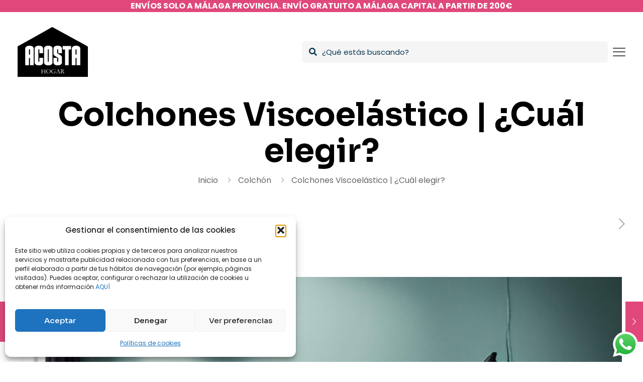

--- FILE ---
content_type: text/html; charset=UTF-8
request_url: https://www.acostahogar.com/blog/viscoelastico-caracteristicas/
body_size: 58120
content:
<!DOCTYPE html>
<html lang="es" class="no-js " itemscope itemtype="https://schema.org/Article" >

<head>

<meta charset="UTF-8" />
<meta name='robots' content='index, follow, max-image-preview:large, max-snippet:-1, max-video-preview:-1' />
<meta property="og:image" content="https://www.acostahogar.com/wp-content/uploads/2023/06/colchon-viscoelastico.jpg"/>
<meta property="og:url" content="https://www.acostahogar.com/blog/viscoelastico-caracteristicas/"/>
<meta property="og:type" content="article"/>
<meta property="og:title" content="Colchones Viscoelástico | ¿Cuál elegir?"/>
<meta property="og:description" content="¿Buscando información sobre colchones viscoelásticos? En esta sección trataremos de resolver todas tus dudas al respecto, sobre que es un colchón viscoelástico, tipología, características y te […]"/>
<link rel="alternate" hreflang="es-ES" href="https://www.acostahogar.com/blog/viscoelastico-caracteristicas/"/>
<meta name="format-detection" content="telephone=no">
<meta name="viewport" content="width=device-width, initial-scale=1, maximum-scale=1" />
<meta name="theme-color" content="#ffffff" media="(prefers-color-scheme: light)">
<meta name="theme-color" content="#ffffff" media="(prefers-color-scheme: dark)">

	<!-- This site is optimized with the Yoast SEO plugin v26.7 - https://yoast.com/wordpress/plugins/seo/ -->
	<title>Colchones Viscoelástico | ¿Cuál elegir? - Acosta Hogar</title>
	<meta name="description" content="¿Estás buscando una guía de compra para un colchón viscoelástico? En esta sección te resolvemos todas las dudas que tengas." />
	<link rel="canonical" href="https://www.acostahogar.com/blog/viscoelastico-caracteristicas/" />
	<meta property="og:locale" content="es_ES" />
	<meta property="og:type" content="article" />
	<meta property="og:title" content="Colchones Viscoelástico | ¿Cuál elegir? - Acosta Hogar" />
	<meta property="og:description" content="¿Estás buscando una guía de compra para un colchón viscoelástico? En esta sección te resolvemos todas las dudas que tengas." />
	<meta property="og:url" content="https://www.acostahogar.com/blog/viscoelastico-caracteristicas/" />
	<meta property="og:site_name" content="Acosta Hogar | Somos los más baratos" />
	<meta property="article:publisher" content="https://www.facebook.com/acostahogarmalaga" />
	<meta property="article:published_time" content="2023-06-16T14:32:55+00:00" />
	<meta property="article:modified_time" content="2024-02-26T13:58:23+00:00" />
	<meta property="og:image" content="https://www.acostahogar.com/wp-content/uploads/2023/06/colchon-viscoelastico.jpg" />
	<meta property="og:image:width" content="1920" />
	<meta property="og:image:height" content="1280" />
	<meta property="og:image:type" content="image/jpeg" />
	<meta name="author" content="Acosta Hogar" />
	<meta name="twitter:card" content="summary_large_image" />
	<meta name="twitter:label1" content="Escrito por" />
	<meta name="twitter:data1" content="Acosta Hogar" />
	<meta name="twitter:label2" content="Tiempo de lectura" />
	<meta name="twitter:data2" content="6 minutos" />
	<script type="application/ld+json" class="yoast-schema-graph">{"@context":"https://schema.org","@graph":[{"@type":["Article","BlogPosting"],"@id":"https://www.acostahogar.com/blog/viscoelastico-caracteristicas/#article","isPartOf":{"@id":"https://www.acostahogar.com/blog/viscoelastico-caracteristicas/"},"author":{"name":"Acosta Hogar","@id":"https://www.acostahogar.com/#/schema/person/088fd5b3890b48e705ad9b9fe282c618"},"headline":"Colchones Viscoelástico | ¿Cuál elegir?","datePublished":"2023-06-16T14:32:55+00:00","dateModified":"2024-02-26T13:58:23+00:00","mainEntityOfPage":{"@id":"https://www.acostahogar.com/blog/viscoelastico-caracteristicas/"},"wordCount":1343,"commentCount":0,"publisher":{"@id":"https://www.acostahogar.com/#organization"},"image":{"@id":"https://www.acostahogar.com/blog/viscoelastico-caracteristicas/#primaryimage"},"thumbnailUrl":"https://www.acostahogar.com/wp-content/uploads/2023/06/colchon-viscoelastico.jpg","articleSection":["Colchón"],"inLanguage":"es","potentialAction":[{"@type":"CommentAction","name":"Comment","target":["https://www.acostahogar.com/blog/viscoelastico-caracteristicas/#respond"]}]},{"@type":["WebPage","ItemPage"],"@id":"https://www.acostahogar.com/blog/viscoelastico-caracteristicas/","url":"https://www.acostahogar.com/blog/viscoelastico-caracteristicas/","name":"Colchones Viscoelástico | ¿Cuál elegir? - Acosta Hogar","isPartOf":{"@id":"https://www.acostahogar.com/#website"},"primaryImageOfPage":{"@id":"https://www.acostahogar.com/blog/viscoelastico-caracteristicas/#primaryimage"},"image":{"@id":"https://www.acostahogar.com/blog/viscoelastico-caracteristicas/#primaryimage"},"thumbnailUrl":"https://www.acostahogar.com/wp-content/uploads/2023/06/colchon-viscoelastico.jpg","datePublished":"2023-06-16T14:32:55+00:00","dateModified":"2024-02-26T13:58:23+00:00","description":"¿Estás buscando una guía de compra para un colchón viscoelástico? En esta sección te resolvemos todas las dudas que tengas.","breadcrumb":{"@id":"https://www.acostahogar.com/blog/viscoelastico-caracteristicas/#breadcrumb"},"inLanguage":"es","potentialAction":[{"@type":"ReadAction","target":["https://www.acostahogar.com/blog/viscoelastico-caracteristicas/"]}]},{"@type":"ImageObject","inLanguage":"es","@id":"https://www.acostahogar.com/blog/viscoelastico-caracteristicas/#primaryimage","url":"https://www.acostahogar.com/wp-content/uploads/2023/06/colchon-viscoelastico.jpg","contentUrl":"https://www.acostahogar.com/wp-content/uploads/2023/06/colchon-viscoelastico.jpg","width":1920,"height":1280},{"@type":"BreadcrumbList","@id":"https://www.acostahogar.com/blog/viscoelastico-caracteristicas/#breadcrumb","itemListElement":[{"@type":"ListItem","position":1,"name":"Acosta Hogar","item":"https://www.acostahogar.com/"},{"@type":"ListItem","position":2,"name":"Colchones Viscoelástico | ¿Cuál elegir?"}]},{"@type":"WebSite","@id":"https://www.acostahogar.com/#website","url":"https://www.acostahogar.com/","name":"Acosta Hogar | Somos los más baratos","description":"Acosta Hogar, tienda de muebles en Málaga","publisher":{"@id":"https://www.acostahogar.com/#organization"},"potentialAction":[{"@type":"SearchAction","target":{"@type":"EntryPoint","urlTemplate":"https://www.acostahogar.com/?s={search_term_string}"},"query-input":{"@type":"PropertyValueSpecification","valueRequired":true,"valueName":"search_term_string"}}],"inLanguage":"es"},{"@type":"Organization","@id":"https://www.acostahogar.com/#organization","name":"Acosta Hogar | Somos los más baratos","url":"https://www.acostahogar.com/","logo":{"@type":"ImageObject","inLanguage":"es","@id":"https://www.acostahogar.com/#/schema/logo/image/","url":"https://www.acostahogar.com/wp-content/uploads/2023/11/acosta-logo.png","contentUrl":"https://www.acostahogar.com/wp-content/uploads/2023/11/acosta-logo.png","width":500,"height":355,"caption":"Acosta Hogar | Somos los más baratos"},"image":{"@id":"https://www.acostahogar.com/#/schema/logo/image/"},"sameAs":["https://www.facebook.com/acostahogarmalaga","https://www.instagram.com/acostahogar"]},{"@type":"Person","@id":"https://www.acostahogar.com/#/schema/person/088fd5b3890b48e705ad9b9fe282c618","name":"Acosta Hogar","image":{"@type":"ImageObject","inLanguage":"es","@id":"https://www.acostahogar.com/#/schema/person/image/","url":"https://secure.gravatar.com/avatar/55b68dd31d8195a0c775b97b48fc4e466b821c7935338b5c079ca18395a3cefc?s=96&d=mm&r=g","contentUrl":"https://secure.gravatar.com/avatar/55b68dd31d8195a0c775b97b48fc4e466b821c7935338b5c079ca18395a3cefc?s=96&d=mm&r=g","caption":"Acosta Hogar"}}]}</script>
	<!-- / Yoast SEO plugin. -->


<script type='application/javascript'  id='pys-version-script'>console.log('PixelYourSite Free version 11.1.5.2');</script>
<link rel='dns-prefetch' href='//fonts.googleapis.com' />
<link rel="alternate" type="application/rss+xml" title="Acosta Hogar | Somos los más baratos &raquo; Feed" href="https://www.acostahogar.com/feed/" />
<link rel="alternate" type="application/rss+xml" title="Acosta Hogar | Somos los más baratos &raquo; Feed de los comentarios" href="https://www.acostahogar.com/comments/feed/" />
<link rel="alternate" type="application/rss+xml" title="Acosta Hogar | Somos los más baratos &raquo; Comentario Colchones Viscoelástico | ¿Cuál elegir? del feed" href="https://www.acostahogar.com/blog/viscoelastico-caracteristicas/feed/" />
<link rel="alternate" title="oEmbed (JSON)" type="application/json+oembed" href="https://www.acostahogar.com/wp-json/oembed/1.0/embed?url=https%3A%2F%2Fwww.acostahogar.com%2Fblog%2Fviscoelastico-caracteristicas%2F" />
<link rel="alternate" title="oEmbed (XML)" type="text/xml+oembed" href="https://www.acostahogar.com/wp-json/oembed/1.0/embed?url=https%3A%2F%2Fwww.acostahogar.com%2Fblog%2Fviscoelastico-caracteristicas%2F&#038;format=xml" />
<style id='wp-img-auto-sizes-contain-inline-css' type='text/css'>
img:is([sizes=auto i],[sizes^="auto," i]){contain-intrinsic-size:3000px 1500px}
/*# sourceURL=wp-img-auto-sizes-contain-inline-css */
</style>
<link rel='stylesheet' id='ht_ctc_main_css-css' href='https://www.acostahogar.com/wp-content/plugins/click-to-chat-for-whatsapp/new/inc/assets/css/main.css?ver=4.35' type='text/css' media='all' />
<style id='wp-emoji-styles-inline-css' type='text/css'>

	img.wp-smiley, img.emoji {
		display: inline !important;
		border: none !important;
		box-shadow: none !important;
		height: 1em !important;
		width: 1em !important;
		margin: 0 0.07em !important;
		vertical-align: -0.1em !important;
		background: none !important;
		padding: 0 !important;
	}
/*# sourceURL=wp-emoji-styles-inline-css */
</style>
<link rel='stylesheet' id='wp-block-library-css' href='https://www.acostahogar.com/wp-includes/css/dist/block-library/style.min.css?ver=6.9' type='text/css' media='all' />
<style id='classic-theme-styles-inline-css' type='text/css'>
/*! This file is auto-generated */
.wp-block-button__link{color:#fff;background-color:#32373c;border-radius:9999px;box-shadow:none;text-decoration:none;padding:calc(.667em + 2px) calc(1.333em + 2px);font-size:1.125em}.wp-block-file__button{background:#32373c;color:#fff;text-decoration:none}
/*# sourceURL=/wp-includes/css/classic-themes.min.css */
</style>
<style id='global-styles-inline-css' type='text/css'>
:root{--wp--preset--aspect-ratio--square: 1;--wp--preset--aspect-ratio--4-3: 4/3;--wp--preset--aspect-ratio--3-4: 3/4;--wp--preset--aspect-ratio--3-2: 3/2;--wp--preset--aspect-ratio--2-3: 2/3;--wp--preset--aspect-ratio--16-9: 16/9;--wp--preset--aspect-ratio--9-16: 9/16;--wp--preset--color--black: #000000;--wp--preset--color--cyan-bluish-gray: #abb8c3;--wp--preset--color--white: #ffffff;--wp--preset--color--pale-pink: #f78da7;--wp--preset--color--vivid-red: #cf2e2e;--wp--preset--color--luminous-vivid-orange: #ff6900;--wp--preset--color--luminous-vivid-amber: #fcb900;--wp--preset--color--light-green-cyan: #7bdcb5;--wp--preset--color--vivid-green-cyan: #00d084;--wp--preset--color--pale-cyan-blue: #8ed1fc;--wp--preset--color--vivid-cyan-blue: #0693e3;--wp--preset--color--vivid-purple: #9b51e0;--wp--preset--gradient--vivid-cyan-blue-to-vivid-purple: linear-gradient(135deg,rgb(6,147,227) 0%,rgb(155,81,224) 100%);--wp--preset--gradient--light-green-cyan-to-vivid-green-cyan: linear-gradient(135deg,rgb(122,220,180) 0%,rgb(0,208,130) 100%);--wp--preset--gradient--luminous-vivid-amber-to-luminous-vivid-orange: linear-gradient(135deg,rgb(252,185,0) 0%,rgb(255,105,0) 100%);--wp--preset--gradient--luminous-vivid-orange-to-vivid-red: linear-gradient(135deg,rgb(255,105,0) 0%,rgb(207,46,46) 100%);--wp--preset--gradient--very-light-gray-to-cyan-bluish-gray: linear-gradient(135deg,rgb(238,238,238) 0%,rgb(169,184,195) 100%);--wp--preset--gradient--cool-to-warm-spectrum: linear-gradient(135deg,rgb(74,234,220) 0%,rgb(151,120,209) 20%,rgb(207,42,186) 40%,rgb(238,44,130) 60%,rgb(251,105,98) 80%,rgb(254,248,76) 100%);--wp--preset--gradient--blush-light-purple: linear-gradient(135deg,rgb(255,206,236) 0%,rgb(152,150,240) 100%);--wp--preset--gradient--blush-bordeaux: linear-gradient(135deg,rgb(254,205,165) 0%,rgb(254,45,45) 50%,rgb(107,0,62) 100%);--wp--preset--gradient--luminous-dusk: linear-gradient(135deg,rgb(255,203,112) 0%,rgb(199,81,192) 50%,rgb(65,88,208) 100%);--wp--preset--gradient--pale-ocean: linear-gradient(135deg,rgb(255,245,203) 0%,rgb(182,227,212) 50%,rgb(51,167,181) 100%);--wp--preset--gradient--electric-grass: linear-gradient(135deg,rgb(202,248,128) 0%,rgb(113,206,126) 100%);--wp--preset--gradient--midnight: linear-gradient(135deg,rgb(2,3,129) 0%,rgb(40,116,252) 100%);--wp--preset--font-size--small: 13px;--wp--preset--font-size--medium: 20px;--wp--preset--font-size--large: 36px;--wp--preset--font-size--x-large: 42px;--wp--preset--spacing--20: 0.44rem;--wp--preset--spacing--30: 0.67rem;--wp--preset--spacing--40: 1rem;--wp--preset--spacing--50: 1.5rem;--wp--preset--spacing--60: 2.25rem;--wp--preset--spacing--70: 3.38rem;--wp--preset--spacing--80: 5.06rem;--wp--preset--shadow--natural: 6px 6px 9px rgba(0, 0, 0, 0.2);--wp--preset--shadow--deep: 12px 12px 50px rgba(0, 0, 0, 0.4);--wp--preset--shadow--sharp: 6px 6px 0px rgba(0, 0, 0, 0.2);--wp--preset--shadow--outlined: 6px 6px 0px -3px rgb(255, 255, 255), 6px 6px rgb(0, 0, 0);--wp--preset--shadow--crisp: 6px 6px 0px rgb(0, 0, 0);}:where(.is-layout-flex){gap: 0.5em;}:where(.is-layout-grid){gap: 0.5em;}body .is-layout-flex{display: flex;}.is-layout-flex{flex-wrap: wrap;align-items: center;}.is-layout-flex > :is(*, div){margin: 0;}body .is-layout-grid{display: grid;}.is-layout-grid > :is(*, div){margin: 0;}:where(.wp-block-columns.is-layout-flex){gap: 2em;}:where(.wp-block-columns.is-layout-grid){gap: 2em;}:where(.wp-block-post-template.is-layout-flex){gap: 1.25em;}:where(.wp-block-post-template.is-layout-grid){gap: 1.25em;}.has-black-color{color: var(--wp--preset--color--black) !important;}.has-cyan-bluish-gray-color{color: var(--wp--preset--color--cyan-bluish-gray) !important;}.has-white-color{color: var(--wp--preset--color--white) !important;}.has-pale-pink-color{color: var(--wp--preset--color--pale-pink) !important;}.has-vivid-red-color{color: var(--wp--preset--color--vivid-red) !important;}.has-luminous-vivid-orange-color{color: var(--wp--preset--color--luminous-vivid-orange) !important;}.has-luminous-vivid-amber-color{color: var(--wp--preset--color--luminous-vivid-amber) !important;}.has-light-green-cyan-color{color: var(--wp--preset--color--light-green-cyan) !important;}.has-vivid-green-cyan-color{color: var(--wp--preset--color--vivid-green-cyan) !important;}.has-pale-cyan-blue-color{color: var(--wp--preset--color--pale-cyan-blue) !important;}.has-vivid-cyan-blue-color{color: var(--wp--preset--color--vivid-cyan-blue) !important;}.has-vivid-purple-color{color: var(--wp--preset--color--vivid-purple) !important;}.has-black-background-color{background-color: var(--wp--preset--color--black) !important;}.has-cyan-bluish-gray-background-color{background-color: var(--wp--preset--color--cyan-bluish-gray) !important;}.has-white-background-color{background-color: var(--wp--preset--color--white) !important;}.has-pale-pink-background-color{background-color: var(--wp--preset--color--pale-pink) !important;}.has-vivid-red-background-color{background-color: var(--wp--preset--color--vivid-red) !important;}.has-luminous-vivid-orange-background-color{background-color: var(--wp--preset--color--luminous-vivid-orange) !important;}.has-luminous-vivid-amber-background-color{background-color: var(--wp--preset--color--luminous-vivid-amber) !important;}.has-light-green-cyan-background-color{background-color: var(--wp--preset--color--light-green-cyan) !important;}.has-vivid-green-cyan-background-color{background-color: var(--wp--preset--color--vivid-green-cyan) !important;}.has-pale-cyan-blue-background-color{background-color: var(--wp--preset--color--pale-cyan-blue) !important;}.has-vivid-cyan-blue-background-color{background-color: var(--wp--preset--color--vivid-cyan-blue) !important;}.has-vivid-purple-background-color{background-color: var(--wp--preset--color--vivid-purple) !important;}.has-black-border-color{border-color: var(--wp--preset--color--black) !important;}.has-cyan-bluish-gray-border-color{border-color: var(--wp--preset--color--cyan-bluish-gray) !important;}.has-white-border-color{border-color: var(--wp--preset--color--white) !important;}.has-pale-pink-border-color{border-color: var(--wp--preset--color--pale-pink) !important;}.has-vivid-red-border-color{border-color: var(--wp--preset--color--vivid-red) !important;}.has-luminous-vivid-orange-border-color{border-color: var(--wp--preset--color--luminous-vivid-orange) !important;}.has-luminous-vivid-amber-border-color{border-color: var(--wp--preset--color--luminous-vivid-amber) !important;}.has-light-green-cyan-border-color{border-color: var(--wp--preset--color--light-green-cyan) !important;}.has-vivid-green-cyan-border-color{border-color: var(--wp--preset--color--vivid-green-cyan) !important;}.has-pale-cyan-blue-border-color{border-color: var(--wp--preset--color--pale-cyan-blue) !important;}.has-vivid-cyan-blue-border-color{border-color: var(--wp--preset--color--vivid-cyan-blue) !important;}.has-vivid-purple-border-color{border-color: var(--wp--preset--color--vivid-purple) !important;}.has-vivid-cyan-blue-to-vivid-purple-gradient-background{background: var(--wp--preset--gradient--vivid-cyan-blue-to-vivid-purple) !important;}.has-light-green-cyan-to-vivid-green-cyan-gradient-background{background: var(--wp--preset--gradient--light-green-cyan-to-vivid-green-cyan) !important;}.has-luminous-vivid-amber-to-luminous-vivid-orange-gradient-background{background: var(--wp--preset--gradient--luminous-vivid-amber-to-luminous-vivid-orange) !important;}.has-luminous-vivid-orange-to-vivid-red-gradient-background{background: var(--wp--preset--gradient--luminous-vivid-orange-to-vivid-red) !important;}.has-very-light-gray-to-cyan-bluish-gray-gradient-background{background: var(--wp--preset--gradient--very-light-gray-to-cyan-bluish-gray) !important;}.has-cool-to-warm-spectrum-gradient-background{background: var(--wp--preset--gradient--cool-to-warm-spectrum) !important;}.has-blush-light-purple-gradient-background{background: var(--wp--preset--gradient--blush-light-purple) !important;}.has-blush-bordeaux-gradient-background{background: var(--wp--preset--gradient--blush-bordeaux) !important;}.has-luminous-dusk-gradient-background{background: var(--wp--preset--gradient--luminous-dusk) !important;}.has-pale-ocean-gradient-background{background: var(--wp--preset--gradient--pale-ocean) !important;}.has-electric-grass-gradient-background{background: var(--wp--preset--gradient--electric-grass) !important;}.has-midnight-gradient-background{background: var(--wp--preset--gradient--midnight) !important;}.has-small-font-size{font-size: var(--wp--preset--font-size--small) !important;}.has-medium-font-size{font-size: var(--wp--preset--font-size--medium) !important;}.has-large-font-size{font-size: var(--wp--preset--font-size--large) !important;}.has-x-large-font-size{font-size: var(--wp--preset--font-size--x-large) !important;}
:where(.wp-block-post-template.is-layout-flex){gap: 1.25em;}:where(.wp-block-post-template.is-layout-grid){gap: 1.25em;}
:where(.wp-block-term-template.is-layout-flex){gap: 1.25em;}:where(.wp-block-term-template.is-layout-grid){gap: 1.25em;}
:where(.wp-block-columns.is-layout-flex){gap: 2em;}:where(.wp-block-columns.is-layout-grid){gap: 2em;}
:root :where(.wp-block-pullquote){font-size: 1.5em;line-height: 1.6;}
/*# sourceURL=global-styles-inline-css */
</style>
<link rel='stylesheet' id='contact-form-7-css' href='https://www.acostahogar.com/wp-content/plugins/contact-form-7/includes/css/styles.css?ver=6.1.4' type='text/css' media='all' />
<link rel='stylesheet' id='wpa-css-css' href='https://www.acostahogar.com/wp-content/plugins/honeypot/includes/css/wpa.css?ver=2.3.04' type='text/css' media='all' />
<link rel='stylesheet' id='woocommerce-layout-css' href='https://www.acostahogar.com/wp-content/plugins/woocommerce/assets/css/woocommerce-layout.css?ver=10.4.3' type='text/css' media='all' />
<link rel='stylesheet' id='woocommerce-smallscreen-css' href='https://www.acostahogar.com/wp-content/plugins/woocommerce/assets/css/woocommerce-smallscreen.css?ver=10.4.3' type='text/css' media='only screen and (max-width: 768px)' />
<link rel='stylesheet' id='woocommerce-general-css' href='https://www.acostahogar.com/wp-content/plugins/woocommerce/assets/css/woocommerce.css?ver=10.4.3' type='text/css' media='all' />
<style id='woocommerce-inline-inline-css' type='text/css'>
.woocommerce form .form-row .required { visibility: visible; }
/*# sourceURL=woocommerce-inline-inline-css */
</style>
<link rel='stylesheet' id='wpcf7-redirect-script-frontend-css' href='https://www.acostahogar.com/wp-content/plugins/wpcf7-redirect/build/assets/frontend-script.css?ver=2c532d7e2be36f6af233' type='text/css' media='all' />
<link rel='stylesheet' id='cmplz-general-css' href='https://www.acostahogar.com/wp-content/plugins/complianz-gdpr/assets/css/cookieblocker.min.css?ver=1767779316' type='text/css' media='all' />
<link rel='stylesheet' id='mfn-be-css' href='https://www.acostahogar.com/wp-content/themes/betheme/css/be.css?ver=28.2.1' type='text/css' media='all' />
<link rel='stylesheet' id='mfn-animations-css' href='https://www.acostahogar.com/wp-content/themes/betheme/assets/animations/animations.min.css?ver=28.2.1' type='text/css' media='all' />
<link rel='stylesheet' id='mfn-font-awesome-css' href='https://www.acostahogar.com/wp-content/themes/betheme/fonts/fontawesome/fontawesome.css?ver=28.2.1' type='text/css' media='all' />
<link rel='stylesheet' id='mfn-responsive-css' href='https://www.acostahogar.com/wp-content/themes/betheme/css/responsive.css?ver=28.2.1' type='text/css' media='all' />
<link rel='stylesheet' id='mfn-fonts-css' href='https://fonts.googleapis.com/css?family=Poppins%3A1%2C300%2C400%2C400italic%2C500%2C600%2C700%2C700italic%7CSora%3A1%2C300%2C400%2C400italic%2C500%2C600%2C700%2C700italic&#038;display=swap&#038;ver=6.9' type='text/css' media='all' />
<link rel='stylesheet' id='mfn-font-button-css' href='https://fonts.googleapis.com/css?family=Sora%3A400%2C600&#038;display=swap&#038;ver=6.9' type='text/css' media='all' />
<link rel='stylesheet' id='mfn-swiper-css' href='https://www.acostahogar.com/wp-content/themes/betheme/css/scripts/swiper.css?ver=28.2.1' type='text/css' media='' />
<link rel='stylesheet' id='mfn-woo-css' href='https://www.acostahogar.com/wp-content/themes/betheme/css/woocommerce.css?ver=28.2.1' type='text/css' media='all' />
<style id='mfn-dynamic-inline-css' type='text/css'>
html{background-color:#ffffff}#Wrapper,#Content,.mfn-popup .mfn-popup-content,.mfn-off-canvas-sidebar .mfn-off-canvas-content-wrapper,.mfn-cart-holder,.mfn-header-login,#Top_bar .search_wrapper,#Top_bar .top_bar_right .mfn-live-search-box,.column_livesearch .mfn-live-search-wrapper,.column_livesearch .mfn-live-search-box{background-color:#ffffff}.layout-boxed.mfn-bebuilder-header.mfn-ui #Wrapper .mfn-only-sample-content{background-color:#ffffff}body:not(.template-slider) #Header{min-height:120px}body.header-below:not(.template-slider) #Header{padding-top:120px}#Footer .widgets_wrapper{padding:70px 0}.has-search-overlay.search-overlay-opened #search-overlay{background-color:rgba(0,0,0,0.6)}.elementor-page.elementor-default #Content .the_content .section_wrapper{max-width:100%}.elementor-page.elementor-default #Content .section.the_content{width:100%}.elementor-page.elementor-default #Content .section_wrapper .the_content_wrapper{margin-left:0;margin-right:0;width:100%}body,span.date_label,.timeline_items li h3 span,input[type="date"],input[type="text"],input[type="password"],input[type="tel"],input[type="email"],input[type="url"],textarea,select,.offer_li .title h3,.mfn-menu-item-megamenu{font-family:"Poppins",-apple-system,BlinkMacSystemFont,"Segoe UI",Roboto,Oxygen-Sans,Ubuntu,Cantarell,"Helvetica Neue",sans-serif}.lead,.big{font-family:"Poppins",-apple-system,BlinkMacSystemFont,"Segoe UI",Roboto,Oxygen-Sans,Ubuntu,Cantarell,"Helvetica Neue",sans-serif}#menu > ul > li > a,#overlay-menu ul li a{font-family:"Poppins",-apple-system,BlinkMacSystemFont,"Segoe UI",Roboto,Oxygen-Sans,Ubuntu,Cantarell,"Helvetica Neue",sans-serif}#Subheader .title{font-family:"Sora",-apple-system,BlinkMacSystemFont,"Segoe UI",Roboto,Oxygen-Sans,Ubuntu,Cantarell,"Helvetica Neue",sans-serif}h1,h2,h3,h4,.text-logo #logo{font-family:"Sora",-apple-system,BlinkMacSystemFont,"Segoe UI",Roboto,Oxygen-Sans,Ubuntu,Cantarell,"Helvetica Neue",sans-serif}h5,h6{font-family:"Sora",-apple-system,BlinkMacSystemFont,"Segoe UI",Roboto,Oxygen-Sans,Ubuntu,Cantarell,"Helvetica Neue",sans-serif}blockquote{font-family:"Sora",-apple-system,BlinkMacSystemFont,"Segoe UI",Roboto,Oxygen-Sans,Ubuntu,Cantarell,"Helvetica Neue",sans-serif}.chart_box .chart .num,.counter .desc_wrapper .number-wrapper,.how_it_works .image .number,.pricing-box .plan-header .price,.quick_fact .number-wrapper,.woocommerce .product div.entry-summary .price{font-family:"Sora",-apple-system,BlinkMacSystemFont,"Segoe UI",Roboto,Oxygen-Sans,Ubuntu,Cantarell,"Helvetica Neue",sans-serif}body,.mfn-menu-item-megamenu{font-size:16px;line-height:24px;font-weight:400;letter-spacing:0px}.lead,.big{font-size:17px;line-height:26px;font-weight:500;letter-spacing:0px}#menu > ul > li > a,#overlay-menu ul li a{font-size:17px;font-weight:500;letter-spacing:0px}#overlay-menu ul li a{line-height:25.5px}#Subheader .title{font-size:64px;line-height:72px;font-weight:700;letter-spacing:0px}h1,.text-logo #logo{font-size:64px;line-height:72px;font-weight:700;letter-spacing:0px}h2{font-size:48px;line-height:55px;font-weight:700;letter-spacing:0px}h3,.woocommerce ul.products li.product h3,.woocommerce #customer_login h2{font-size:32px;line-height:38px;font-weight:700;letter-spacing:0px}h4,.woocommerce .woocommerce-order-details__title,.woocommerce .wc-bacs-bank-details-heading,.woocommerce .woocommerce-customer-details h2{font-size:24px;line-height:32px;font-weight:700;letter-spacing:0px}h5{font-size:20px;line-height:28px;font-weight:600;letter-spacing:0px}h6{font-size:12px;line-height:18px;font-weight:600;letter-spacing:0px}#Intro .intro-title{font-size:64px;line-height:72px;font-weight:700;letter-spacing:0px}@media only screen and (min-width:768px) and (max-width:959px){body,.mfn-menu-item-megamenu{font-size:14px;line-height:20px;font-weight:400;letter-spacing:0px}.lead,.big{font-size:14px;line-height:22px;font-weight:500;letter-spacing:0px}#menu > ul > li > a,#overlay-menu ul li a{font-size:14px;font-weight:500;letter-spacing:0px}#overlay-menu ul li a{line-height:21px}#Subheader .title{font-size:54px;line-height:61px;font-weight:700;letter-spacing:0px}h1,.text-logo #logo{font-size:54px;line-height:61px;font-weight:700;letter-spacing:0px}h2{font-size:41px;line-height:47px;font-weight:700;letter-spacing:0px}h3,.woocommerce ul.products li.product h3,.woocommerce #customer_login h2{font-size:27px;line-height:32px;font-weight:700;letter-spacing:0px}h4,.woocommerce .woocommerce-order-details__title,.woocommerce .wc-bacs-bank-details-heading,.woocommerce .woocommerce-customer-details h2{font-size:20px;line-height:27px;font-weight:700;letter-spacing:0px}h5{font-size:17px;line-height:24px;font-weight:600;letter-spacing:0px}h6{font-size:13px;line-height:19px;font-weight:600;letter-spacing:0px}#Intro .intro-title{font-size:54px;line-height:61px;font-weight:700;letter-spacing:0px}blockquote{font-size:15px}.chart_box .chart .num{font-size:45px;line-height:45px}.counter .desc_wrapper .number-wrapper{font-size:45px;line-height:45px}.counter .desc_wrapper .title{font-size:14px;line-height:18px}.faq .question .title{font-size:14px}.fancy_heading .title{font-size:38px;line-height:38px}.offer .offer_li .desc_wrapper .title h3{font-size:32px;line-height:32px}.offer_thumb_ul li.offer_thumb_li .desc_wrapper .title h3{font-size:32px;line-height:32px}.pricing-box .plan-header h2{font-size:27px;line-height:27px}.pricing-box .plan-header .price > span{font-size:40px;line-height:40px}.pricing-box .plan-header .price sup.currency{font-size:18px;line-height:18px}.pricing-box .plan-header .price sup.period{font-size:14px;line-height:14px}.quick_fact .number-wrapper{font-size:80px;line-height:80px}.trailer_box .desc h2{font-size:27px;line-height:27px}.widget > h3{font-size:17px;line-height:20px}}@media only screen and (min-width:480px) and (max-width:767px){body,.mfn-menu-item-megamenu{font-size:13px;line-height:19px;font-weight:400;letter-spacing:0px}.lead,.big{font-size:13px;line-height:20px;font-weight:500;letter-spacing:0px}#menu > ul > li > a,#overlay-menu ul li a{font-size:13px;font-weight:500;letter-spacing:0px}#overlay-menu ul li a{line-height:19.5px}#Subheader .title{font-size:48px;line-height:54px;font-weight:700;letter-spacing:0px}h1,.text-logo #logo{font-size:48px;line-height:54px;font-weight:700;letter-spacing:0px}h2{font-size:36px;line-height:41px;font-weight:700;letter-spacing:0px}h3,.woocommerce ul.products li.product h3,.woocommerce #customer_login h2{font-size:24px;line-height:29px;font-weight:700;letter-spacing:0px}h4,.woocommerce .woocommerce-order-details__title,.woocommerce .wc-bacs-bank-details-heading,.woocommerce .woocommerce-customer-details h2{font-size:18px;line-height:24px;font-weight:700;letter-spacing:0px}h5{font-size:15px;line-height:21px;font-weight:600;letter-spacing:0px}h6{font-size:13px;line-height:19px;font-weight:600;letter-spacing:0px}#Intro .intro-title{font-size:48px;line-height:54px;font-weight:700;letter-spacing:0px}blockquote{font-size:14px}.chart_box .chart .num{font-size:40px;line-height:40px}.counter .desc_wrapper .number-wrapper{font-size:40px;line-height:40px}.counter .desc_wrapper .title{font-size:13px;line-height:16px}.faq .question .title{font-size:13px}.fancy_heading .title{font-size:34px;line-height:34px}.offer .offer_li .desc_wrapper .title h3{font-size:28px;line-height:28px}.offer_thumb_ul li.offer_thumb_li .desc_wrapper .title h3{font-size:28px;line-height:28px}.pricing-box .plan-header h2{font-size:24px;line-height:24px}.pricing-box .plan-header .price > span{font-size:34px;line-height:34px}.pricing-box .plan-header .price sup.currency{font-size:16px;line-height:16px}.pricing-box .plan-header .price sup.period{font-size:13px;line-height:13px}.quick_fact .number-wrapper{font-size:70px;line-height:70px}.trailer_box .desc h2{font-size:24px;line-height:24px}.widget > h3{font-size:16px;line-height:19px}}@media only screen and (max-width:479px){body,.mfn-menu-item-megamenu{font-size:13px;line-height:19px;font-weight:400;letter-spacing:0px}.lead,.big{font-size:13px;line-height:19px;font-weight:500;letter-spacing:0px}#menu > ul > li > a,#overlay-menu ul li a{font-size:13px;font-weight:500;letter-spacing:0px}#overlay-menu ul li a{line-height:19.5px}#Subheader .title{font-size:38px;line-height:43px;font-weight:700;letter-spacing:0px}h1,.text-logo #logo{font-size:38px;line-height:43px;font-weight:700;letter-spacing:0px}h2{font-size:29px;line-height:33px;font-weight:700;letter-spacing:0px}h3,.woocommerce ul.products li.product h3,.woocommerce #customer_login h2{font-size:19px;line-height:23px;font-weight:700;letter-spacing:0px}h4,.woocommerce .woocommerce-order-details__title,.woocommerce .wc-bacs-bank-details-heading,.woocommerce .woocommerce-customer-details h2{font-size:14px;line-height:19px;font-weight:700;letter-spacing:0px}h5{font-size:13px;line-height:19px;font-weight:600;letter-spacing:0px}h6{font-size:13px;line-height:19px;font-weight:600;letter-spacing:0px}#Intro .intro-title{font-size:38px;line-height:43px;font-weight:700;letter-spacing:0px}blockquote{font-size:13px}.chart_box .chart .num{font-size:35px;line-height:35px}.counter .desc_wrapper .number-wrapper{font-size:35px;line-height:35px}.counter .desc_wrapper .title{font-size:13px;line-height:26px}.faq .question .title{font-size:13px}.fancy_heading .title{font-size:30px;line-height:30px}.offer .offer_li .desc_wrapper .title h3{font-size:26px;line-height:26px}.offer_thumb_ul li.offer_thumb_li .desc_wrapper .title h3{font-size:26px;line-height:26px}.pricing-box .plan-header h2{font-size:21px;line-height:21px}.pricing-box .plan-header .price > span{font-size:32px;line-height:32px}.pricing-box .plan-header .price sup.currency{font-size:14px;line-height:14px}.pricing-box .plan-header .price sup.period{font-size:13px;line-height:13px}.quick_fact .number-wrapper{font-size:60px;line-height:60px}.trailer_box .desc h2{font-size:21px;line-height:21px}.widget > h3{font-size:15px;line-height:18px}}.with_aside .sidebar.columns{width:25%}.with_aside .sections_group{width:75%}.aside_both .sidebar.columns{width:20%}.aside_both .sidebar.sidebar-1{margin-left:-80%}.aside_both .sections_group{width:60%;margin-left:20%}@media only screen and (min-width:1240px){#Wrapper,.with_aside .content_wrapper{max-width:1240px}body.layout-boxed.mfn-header-scrolled .mfn-header-tmpl.mfn-sticky-layout-width{max-width:1240px;left:0;right:0;margin-left:auto;margin-right:auto}body.layout-boxed:not(.mfn-header-scrolled) .mfn-header-tmpl.mfn-header-layout-width,body.layout-boxed .mfn-header-tmpl.mfn-header-layout-width:not(.mfn-hasSticky){max-width:1240px;left:0;right:0;margin-left:auto;margin-right:auto}body.layout-boxed.mfn-bebuilder-header.mfn-ui .mfn-only-sample-content{max-width:1240px;margin-left:auto;margin-right:auto}.section_wrapper,.container{max-width:1220px}.layout-boxed.header-boxed #Top_bar.is-sticky{max-width:1240px}}@media only screen and (max-width:767px){#Wrapper{max-width:calc(100% - 67px)}.content_wrapper .section_wrapper,.container,.four.columns .widget-area{max-width:550px !important;padding-left:33px;padding-right:33px}}body{--mfn-button-font-family:"Sora";--mfn-button-font-size:14px;--mfn-button-font-weight:600;--mfn-button-font-style:inherit;--mfn-button-letter-spacing:0px;--mfn-button-padding:15px 35px 15px 35px;--mfn-button-border-width:0;--mfn-button-border-radius:80px 80px 80px 80px;--mfn-button-gap:10px;--mfn-button-transition:0.2s;--mfn-button-color:#e0487b;--mfn-button-color-hover:#e0316c;--mfn-button-bg:#eddddd;--mfn-button-bg-hover:#edc5c5;--mfn-button-border-color:transparent;--mfn-button-border-color-hover:transparent;--mfn-button-icon-color:#e0487b;--mfn-button-icon-color-hover:#e0316c;--mfn-button-box-shadow:unset;--mfn-button-theme-color:#ffffff;--mfn-button-theme-color-hover:#ffffff;--mfn-button-theme-bg:#e0487b;--mfn-button-theme-bg-hover:#e0316c;--mfn-button-theme-border-color:transparent;--mfn-button-theme-border-color-hover:transparent;--mfn-button-theme-icon-color:#ffffff;--mfn-button-theme-icon-color-hover:#ffffff;--mfn-button-theme-box-shadow:unset;--mfn-button-shop-color:#ffffff;--mfn-button-shop-color-hover:#ffffff;--mfn-button-shop-bg:#e0487b;--mfn-button-shop-bg-hover:#e0316c;--mfn-button-shop-border-color:transparent;--mfn-button-shop-border-color-hover:transparent;--mfn-button-shop-icon-color:#626262;--mfn-button-shop-icon-color-hover:#626262;--mfn-button-shop-box-shadow:unset;--mfn-button-action-color:#626262;--mfn-button-action-color-hover:#626262;--mfn-button-action-bg:#dbdddf;--mfn-button-action-bg-hover:#d3d3d3;--mfn-button-action-border-color:transparent;--mfn-button-action-border-color-hover:transparent;--mfn-button-action-icon-color:#626262;--mfn-button-action-icon-color-hover:#626262;--mfn-button-action-box-shadow:unset;--mfn-product-list-gallery-slider-arrow-bg:#fff;--mfn-product-list-gallery-slider-arrow-bg-hover:#fff;--mfn-product-list-gallery-slider-arrow-color:#000;--mfn-product-list-gallery-slider-arrow-color-hover:#000;--mfn-product-list-gallery-slider-dots-bg:rgba(0,0,0,0.3);--mfn-product-list-gallery-slider-dots-bg-active:#000;--mfn-product-list-gallery-slider-padination-bg:transparent;--mfn-product-list-gallery-slider-dots-size:8px;--mfn-product-list-gallery-slider-nav-border-radius:0px;--mfn-product-list-gallery-slider-nav-offset:0px;--mfn-product-list-gallery-slider-dots-gap:5px}@media only screen and (max-width:959px){body{}}@media only screen and (max-width:768px){body{}}.mfn-cookies,.mfn-cookies-reopen{--mfn-gdpr2-container-text-color:#626262;--mfn-gdpr2-container-strong-color:#07070a;--mfn-gdpr2-container-bg:#ffffff;--mfn-gdpr2-container-overlay:rgba(25,37,48,0.6);--mfn-gdpr2-details-box-bg:#fbfbfb;--mfn-gdpr2-details-switch-bg:#00032a;--mfn-gdpr2-details-switch-bg-active:#5acb65;--mfn-gdpr2-tabs-text-color:#07070a;--mfn-gdpr2-tabs-text-color-active:#0089f7;--mfn-gdpr2-tabs-border:rgba(8,8,14,0.1);--mfn-gdpr2-buttons-box-bg:#fbfbfb;--mfn-gdpr2-reopen-background:#ffffff;--mfn-gdpr2-reopen-color:#222222;--mfn-gdpr2-reopen-box-shadow:0 15px 30px 0 rgba(1,7,39,.13)}#Top_bar #logo,.header-fixed #Top_bar #logo,.header-plain #Top_bar #logo,.header-transparent #Top_bar #logo{height:60px;line-height:60px;padding:15px 0}.logo-overflow #Top_bar:not(.is-sticky) .logo{height:90px}#Top_bar .menu > li > a{padding:15px 0}.menu-highlight:not(.header-creative) #Top_bar .menu > li > a{margin:20px 0}.header-plain:not(.menu-highlight) #Top_bar .menu > li > a span:not(.description){line-height:90px}.header-fixed #Top_bar .menu > li > a{padding:30px 0}@media only screen and (max-width:767px){.mobile-header-mini #Top_bar #logo{height:50px!important;line-height:50px!important;margin:5px 0}}#Top_bar #logo img.svg{width:260px}.image_frame,.wp-caption{border-width:0px}.alert{border-radius:0px}#Top_bar .top_bar_right .top-bar-right-input input{width:200px}.mfn-live-search-box .mfn-live-search-list{max-height:300px}input[type="date"],input[type="email"],input[type="number"],input[type="password"],input[type="search"],input[type="tel"],input[type="text"],input[type="url"],select,textarea,.woocommerce .quantity input.qty{border-width:1px}.select2-container--default .select2-selection--single,.select2-dropdown,.select2-container--default.select2-container--open .select2-selection--single{border-width:1px}input[type="date"],input[type="email"],input[type="number"],input[type="password"],input[type="search"],input[type="tel"],input[type="text"],input[type="url"],select,textarea,.woocommerce .quantity input.qty{border-radius:6px}.select2-container--default .select2-selection--single,.select2-dropdown,.select2-container--default.select2-container--open .select2-selection--single{border-radius:6px}#Side_slide{right:-250px;width:250px}#Side_slide.left{left:-250px}.blog-teaser li .desc-wrapper .desc{background-position-y:-1px}.mfn-free-delivery-info{--mfn-free-delivery-bar:#e0487b;--mfn-free-delivery-bg:rgba(0,0,0,0.1);--mfn-free-delivery-achieved:#e0487b}#back_to_top{background-color:#e0487b}#back_to_top i{color:#ffffff}.mfn-product-list-gallery-slider .mfn-product-list-gallery-slider-arrow{display:flex}@media only screen and ( max-width:767px ){}@media only screen and (min-width:1240px){body:not(.header-simple) #Top_bar #menu{display:block!important}.tr-menu #Top_bar #menu{background:none!important}#Top_bar .menu > li > ul.mfn-megamenu > li{float:left}#Top_bar .menu > li > ul.mfn-megamenu > li.mfn-megamenu-cols-1{width:100%}#Top_bar .menu > li > ul.mfn-megamenu > li.mfn-megamenu-cols-2{width:50%}#Top_bar .menu > li > ul.mfn-megamenu > li.mfn-megamenu-cols-3{width:33.33%}#Top_bar .menu > li > ul.mfn-megamenu > li.mfn-megamenu-cols-4{width:25%}#Top_bar .menu > li > ul.mfn-megamenu > li.mfn-megamenu-cols-5{width:20%}#Top_bar .menu > li > ul.mfn-megamenu > li.mfn-megamenu-cols-6{width:16.66%}#Top_bar .menu > li > ul.mfn-megamenu > li > ul{display:block!important;position:inherit;left:auto;top:auto;border-width:0 1px 0 0}#Top_bar .menu > li > ul.mfn-megamenu > li:last-child > ul{border:0}#Top_bar .menu > li > ul.mfn-megamenu > li > ul li{width:auto}#Top_bar .menu > li > ul.mfn-megamenu a.mfn-megamenu-title{text-transform:uppercase;font-weight:400;background:none}#Top_bar .menu > li > ul.mfn-megamenu a .menu-arrow{display:none}.menuo-right #Top_bar .menu > li > ul.mfn-megamenu{left:0;width:98%!important;margin:0 1%;padding:20px 0}.menuo-right #Top_bar .menu > li > ul.mfn-megamenu-bg{box-sizing:border-box}#Top_bar .menu > li > ul.mfn-megamenu-bg{padding:20px 166px 20px 20px;background-repeat:no-repeat;background-position:right bottom}.rtl #Top_bar .menu > li > ul.mfn-megamenu-bg{padding-left:166px;padding-right:20px;background-position:left bottom}#Top_bar .menu > li > ul.mfn-megamenu-bg > li{background:none}#Top_bar .menu > li > ul.mfn-megamenu-bg > li a{border:none}#Top_bar .menu > li > ul.mfn-megamenu-bg > li > ul{background:none!important;-webkit-box-shadow:0 0 0 0;-moz-box-shadow:0 0 0 0;box-shadow:0 0 0 0}.mm-vertical #Top_bar .container{position:relative}.mm-vertical #Top_bar .top_bar_left{position:static}.mm-vertical #Top_bar .menu > li ul{box-shadow:0 0 0 0 transparent!important;background-image:none}.mm-vertical #Top_bar .menu > li > ul.mfn-megamenu{padding:20px 0}.mm-vertical.header-plain #Top_bar .menu > li > ul.mfn-megamenu{width:100%!important;margin:0}.mm-vertical #Top_bar .menu > li > ul.mfn-megamenu > li{display:table-cell;float:none!important;width:10%;padding:0 15px;border-right:1px solid rgba(0,0,0,0.05)}.mm-vertical #Top_bar .menu > li > ul.mfn-megamenu > li:last-child{border-right-width:0}.mm-vertical #Top_bar .menu > li > ul.mfn-megamenu > li.hide-border{border-right-width:0}.mm-vertical #Top_bar .menu > li > ul.mfn-megamenu > li a{border-bottom-width:0;padding:9px 15px;line-height:120%}.mm-vertical #Top_bar .menu > li > ul.mfn-megamenu a.mfn-megamenu-title{font-weight:700}.rtl .mm-vertical #Top_bar .menu > li > ul.mfn-megamenu > li:first-child{border-right-width:0}.rtl .mm-vertical #Top_bar .menu > li > ul.mfn-megamenu > li:last-child{border-right-width:1px}body.header-shop #Top_bar #menu{display:flex!important;background-color:transparent}.header-shop #Top_bar.is-sticky .top_bar_row_second{display:none}.header-plain:not(.menuo-right) #Header .top_bar_left{width:auto!important}.header-stack.header-center #Top_bar #menu{display:inline-block!important}.header-simple #Top_bar #menu{display:none;height:auto;width:300px;bottom:auto;top:100%;right:1px;position:absolute;margin:0}.header-simple #Header a.responsive-menu-toggle{display:block;right:10px}.header-simple #Top_bar #menu > ul{width:100%;float:left}.header-simple #Top_bar #menu ul li{width:100%;padding-bottom:0;border-right:0;position:relative}.header-simple #Top_bar #menu ul li a{padding:0 20px;margin:0;display:block;height:auto;line-height:normal;border:none}.header-simple #Top_bar #menu ul li a:not(.menu-toggle):after{display:none}.header-simple #Top_bar #menu ul li a span{border:none;line-height:44px;display:inline;padding:0}.header-simple #Top_bar #menu ul li.submenu .menu-toggle{display:block;position:absolute;right:0;top:0;width:44px;height:44px;line-height:44px;font-size:30px;font-weight:300;text-align:center;cursor:pointer;color:#444;opacity:0.33;transform:unset}.header-simple #Top_bar #menu ul li.submenu .menu-toggle:after{content:"+";position:static}.header-simple #Top_bar #menu ul li.hover > .menu-toggle:after{content:"-"}.header-simple #Top_bar #menu ul li.hover a{border-bottom:0}.header-simple #Top_bar #menu ul.mfn-megamenu li .menu-toggle{display:none}.header-simple #Top_bar #menu ul li ul{position:relative!important;left:0!important;top:0;padding:0;margin:0!important;width:auto!important;background-image:none}.header-simple #Top_bar #menu ul li ul li{width:100%!important;display:block;padding:0}.header-simple #Top_bar #menu ul li ul li a{padding:0 20px 0 30px}.header-simple #Top_bar #menu ul li ul li a .menu-arrow{display:none}.header-simple #Top_bar #menu ul li ul li a span{padding:0}.header-simple #Top_bar #menu ul li ul li a span:after{display:none!important}.header-simple #Top_bar .menu > li > ul.mfn-megamenu a.mfn-megamenu-title{text-transform:uppercase;font-weight:400}.header-simple #Top_bar .menu > li > ul.mfn-megamenu > li > ul{display:block!important;position:inherit;left:auto;top:auto}.header-simple #Top_bar #menu ul li ul li ul{border-left:0!important;padding:0;top:0}.header-simple #Top_bar #menu ul li ul li ul li a{padding:0 20px 0 40px}.rtl.header-simple #Top_bar #menu{left:1px;right:auto}.rtl.header-simple #Top_bar a.responsive-menu-toggle{left:10px;right:auto}.rtl.header-simple #Top_bar #menu ul li.submenu .menu-toggle{left:0;right:auto}.rtl.header-simple #Top_bar #menu ul li ul{left:auto!important;right:0!important}.rtl.header-simple #Top_bar #menu ul li ul li a{padding:0 30px 0 20px}.rtl.header-simple #Top_bar #menu ul li ul li ul li a{padding:0 40px 0 20px}.menu-highlight #Top_bar .menu > li{margin:0 2px}.menu-highlight:not(.header-creative) #Top_bar .menu > li > a{padding:0;-webkit-border-radius:5px;border-radius:5px}.menu-highlight #Top_bar .menu > li > a:after{display:none}.menu-highlight #Top_bar .menu > li > a span:not(.description){line-height:50px}.menu-highlight #Top_bar .menu > li > a span.description{display:none}.menu-highlight.header-stack #Top_bar .menu > li > a{margin:10px 0!important}.menu-highlight.header-stack #Top_bar .menu > li > a span:not(.description){line-height:40px}.menu-highlight.header-simple #Top_bar #menu ul li,.menu-highlight.header-creative #Top_bar #menu ul li{margin:0}.menu-highlight.header-simple #Top_bar #menu ul li > a,.menu-highlight.header-creative #Top_bar #menu ul li > a{-webkit-border-radius:0;border-radius:0}.menu-highlight:not(.header-fixed):not(.header-simple) #Top_bar.is-sticky .menu > li > a{margin:10px 0!important;padding:5px 0!important}.menu-highlight:not(.header-fixed):not(.header-simple) #Top_bar.is-sticky .menu > li > a span{line-height:30px!important}.header-modern.menu-highlight.menuo-right .menu_wrapper{margin-right:20px}.menu-line-below #Top_bar .menu > li > a:not(.menu-toggle):after{top:auto;bottom:-4px}.menu-line-below #Top_bar.is-sticky .menu > li > a:not(.menu-toggle):after{top:auto;bottom:-4px}.menu-line-below-80 #Top_bar:not(.is-sticky) .menu > li > a:not(.menu-toggle):after{height:4px;left:10%;top:50%;margin-top:20px;width:80%}.menu-line-below-80-1 #Top_bar:not(.is-sticky) .menu > li > a:not(.menu-toggle):after{height:1px;left:10%;top:50%;margin-top:20px;width:80%}.menu-link-color #Top_bar .menu > li > a:not(.menu-toggle):after{display:none!important}.menu-arrow-top #Top_bar .menu > li > a:after{background:none repeat scroll 0 0 rgba(0,0,0,0)!important;border-color:#ccc transparent transparent;border-style:solid;border-width:7px 7px 0;display:block;height:0;left:50%;margin-left:-7px;top:0!important;width:0}.menu-arrow-top #Top_bar.is-sticky .menu > li > a:after{top:0!important}.menu-arrow-bottom #Top_bar .menu > li > a:after{background:none!important;border-color:transparent transparent #ccc;border-style:solid;border-width:0 7px 7px;display:block;height:0;left:50%;margin-left:-7px;top:auto;bottom:0;width:0}.menu-arrow-bottom #Top_bar.is-sticky .menu > li > a:after{top:auto;bottom:0}.menuo-no-borders #Top_bar .menu > li > a span{border-width:0!important}.menuo-no-borders #Header_creative #Top_bar .menu > li > a span{border-bottom-width:0}.menuo-no-borders.header-plain #Top_bar a#header_cart,.menuo-no-borders.header-plain #Top_bar a#search_button,.menuo-no-borders.header-plain #Top_bar .wpml-languages,.menuo-no-borders.header-plain #Top_bar a.action_button{border-width:0}.menuo-right #Top_bar .menu_wrapper{float:right}.menuo-right.header-stack:not(.header-center) #Top_bar .menu_wrapper{margin-right:150px}body.header-creative{padding-left:50px}body.header-creative.header-open{padding-left:250px}body.error404,body.under-construction,body.elementor-maintenance-mode,body.template-blank,body.under-construction.header-rtl.header-creative.header-open{padding-left:0!important;padding-right:0!important}.header-creative.footer-fixed #Footer,.header-creative.footer-sliding #Footer,.header-creative.footer-stick #Footer.is-sticky{box-sizing:border-box;padding-left:50px}.header-open.footer-fixed #Footer,.header-open.footer-sliding #Footer,.header-creative.footer-stick #Footer.is-sticky{padding-left:250px}.header-rtl.header-creative.footer-fixed #Footer,.header-rtl.header-creative.footer-sliding #Footer,.header-rtl.header-creative.footer-stick #Footer.is-sticky{padding-left:0;padding-right:50px}.header-rtl.header-open.footer-fixed #Footer,.header-rtl.header-open.footer-sliding #Footer,.header-rtl.header-creative.footer-stick #Footer.is-sticky{padding-right:250px}#Header_creative{background-color:#fff;position:fixed;width:250px;height:100%;left:-200px;top:0;z-index:9002;-webkit-box-shadow:2px 0 4px 2px rgba(0,0,0,.15);box-shadow:2px 0 4px 2px rgba(0,0,0,.15)}#Header_creative .container{width:100%}#Header_creative .creative-wrapper{opacity:0;margin-right:50px}#Header_creative a.creative-menu-toggle{display:block;width:34px;height:34px;line-height:34px;font-size:22px;text-align:center;position:absolute;top:10px;right:8px;border-radius:3px}.admin-bar #Header_creative a.creative-menu-toggle{top:42px}#Header_creative #Top_bar{position:static;width:100%}#Header_creative #Top_bar .top_bar_left{width:100%!important;float:none}#Header_creative #Top_bar .logo{float:none;text-align:center;margin:15px 0}#Header_creative #Top_bar #menu{background-color:transparent}#Header_creative #Top_bar .menu_wrapper{float:none;margin:0 0 30px}#Header_creative #Top_bar .menu > li{width:100%;float:none;position:relative}#Header_creative #Top_bar .menu > li > a{padding:0;text-align:center}#Header_creative #Top_bar .menu > li > a:after{display:none}#Header_creative #Top_bar .menu > li > a span{border-right:0;border-bottom-width:1px;line-height:38px}#Header_creative #Top_bar .menu li ul{left:100%;right:auto;top:0;box-shadow:2px 2px 2px 0 rgba(0,0,0,0.03);-webkit-box-shadow:2px 2px 2px 0 rgba(0,0,0,0.03)}#Header_creative #Top_bar .menu > li > ul.mfn-megamenu{margin:0;width:700px!important}#Header_creative #Top_bar .menu > li > ul.mfn-megamenu > li > ul{left:0}#Header_creative #Top_bar .menu li ul li a{padding-top:9px;padding-bottom:8px}#Header_creative #Top_bar .menu li ul li ul{top:0}#Header_creative #Top_bar .menu > li > a span.description{display:block;font-size:13px;line-height:28px!important;clear:both}.menuo-arrows #Top_bar .menu > li.submenu > a > span:after{content:unset!important}#Header_creative #Top_bar .top_bar_right{width:100%!important;float:left;height:auto;margin-bottom:35px;text-align:center;padding:0 20px;top:0;-webkit-box-sizing:border-box;-moz-box-sizing:border-box;box-sizing:border-box}#Header_creative #Top_bar .top_bar_right:before{content:none}#Header_creative #Top_bar .top_bar_right .top_bar_right_wrapper{flex-wrap:wrap;justify-content:center}#Header_creative #Top_bar .top_bar_right .top-bar-right-icon,#Header_creative #Top_bar .top_bar_right .wpml-languages,#Header_creative #Top_bar .top_bar_right .top-bar-right-button,#Header_creative #Top_bar .top_bar_right .top-bar-right-input{min-height:30px;margin:5px}#Header_creative #Top_bar .search_wrapper{left:100%;top:auto}#Header_creative #Top_bar .banner_wrapper{display:block;text-align:center}#Header_creative #Top_bar .banner_wrapper img{max-width:100%;height:auto;display:inline-block}#Header_creative #Action_bar{display:none;position:absolute;bottom:0;top:auto;clear:both;padding:0 20px;box-sizing:border-box}#Header_creative #Action_bar .contact_details{width:100%;text-align:center;margin-bottom:20px}#Header_creative #Action_bar .contact_details li{padding:0}#Header_creative #Action_bar .social{float:none;text-align:center;padding:5px 0 15px}#Header_creative #Action_bar .social li{margin-bottom:2px}#Header_creative #Action_bar .social-menu{float:none;text-align:center}#Header_creative #Action_bar .social-menu li{border-color:rgba(0,0,0,.1)}#Header_creative .social li a{color:rgba(0,0,0,.5)}#Header_creative .social li a:hover{color:#000}#Header_creative .creative-social{position:absolute;bottom:10px;right:0;width:50px}#Header_creative .creative-social li{display:block;float:none;width:100%;text-align:center;margin-bottom:5px}.header-creative .fixed-nav.fixed-nav-prev{margin-left:50px}.header-creative.header-open .fixed-nav.fixed-nav-prev{margin-left:250px}.menuo-last #Header_creative #Top_bar .menu li.last ul{top:auto;bottom:0}.header-open #Header_creative{left:0}.header-open #Header_creative .creative-wrapper{opacity:1;margin:0!important}.header-open #Header_creative .creative-menu-toggle,.header-open #Header_creative .creative-social{display:none}.header-open #Header_creative #Action_bar{display:block}body.header-rtl.header-creative{padding-left:0;padding-right:50px}.header-rtl #Header_creative{left:auto;right:-200px}.header-rtl #Header_creative .creative-wrapper{margin-left:50px;margin-right:0}.header-rtl #Header_creative a.creative-menu-toggle{left:8px;right:auto}.header-rtl #Header_creative .creative-social{left:0;right:auto}.header-rtl #Footer #back_to_top.sticky{right:125px}.header-rtl #popup_contact{right:70px}.header-rtl #Header_creative #Top_bar .menu li ul{left:auto;right:100%}.header-rtl #Header_creative #Top_bar .search_wrapper{left:auto;right:100%}.header-rtl .fixed-nav.fixed-nav-prev{margin-left:0!important}.header-rtl .fixed-nav.fixed-nav-next{margin-right:50px}body.header-rtl.header-creative.header-open{padding-left:0;padding-right:250px!important}.header-rtl.header-open #Header_creative{left:auto;right:0}.header-rtl.header-open #Footer #back_to_top.sticky{right:325px}.header-rtl.header-open #popup_contact{right:270px}.header-rtl.header-open .fixed-nav.fixed-nav-next{margin-right:250px}#Header_creative.active{left:-1px}.header-rtl #Header_creative.active{left:auto;right:-1px}#Header_creative.active .creative-wrapper{opacity:1;margin:0}.header-creative .vc_row[data-vc-full-width]{padding-left:50px}.header-creative.header-open .vc_row[data-vc-full-width]{padding-left:250px}.header-open .vc_parallax .vc_parallax-inner{left:auto;width:calc(100% - 250px)}.header-open.header-rtl .vc_parallax .vc_parallax-inner{left:0;right:auto}#Header_creative.scroll{height:100%;overflow-y:auto}#Header_creative.scroll:not(.dropdown) .menu li ul{display:none!important}#Header_creative.scroll #Action_bar{position:static}#Header_creative.dropdown{outline:none}#Header_creative.dropdown #Top_bar .menu_wrapper{float:left;width:100%}#Header_creative.dropdown #Top_bar #menu ul li{position:relative;float:left}#Header_creative.dropdown #Top_bar #menu ul li a:not(.menu-toggle):after{display:none}#Header_creative.dropdown #Top_bar #menu ul li a span{line-height:38px;padding:0}#Header_creative.dropdown #Top_bar #menu ul li.submenu .menu-toggle{display:block;position:absolute;right:0;top:0;width:38px;height:38px;line-height:38px;font-size:26px;font-weight:300;text-align:center;cursor:pointer;color:#444;opacity:0.33;z-index:203}#Header_creative.dropdown #Top_bar #menu ul li.submenu .menu-toggle:after{content:"+";position:static}#Header_creative.dropdown #Top_bar #menu ul li.hover > .menu-toggle:after{content:"-"}#Header_creative.dropdown #Top_bar #menu ul.sub-menu li:not(:last-of-type) a{border-bottom:0}#Header_creative.dropdown #Top_bar #menu ul.mfn-megamenu li .menu-toggle{display:none}#Header_creative.dropdown #Top_bar #menu ul li ul{position:relative!important;left:0!important;top:0;padding:0;margin-left:0!important;width:auto!important;background-image:none}#Header_creative.dropdown #Top_bar #menu ul li ul li{width:100%!important}#Header_creative.dropdown #Top_bar #menu ul li ul li a{padding:0 10px;text-align:center}#Header_creative.dropdown #Top_bar #menu ul li ul li a .menu-arrow{display:none}#Header_creative.dropdown #Top_bar #menu ul li ul li a span{padding:0}#Header_creative.dropdown #Top_bar #menu ul li ul li a span:after{display:none!important}#Header_creative.dropdown #Top_bar .menu > li > ul.mfn-megamenu a.mfn-megamenu-title{text-transform:uppercase;font-weight:400}#Header_creative.dropdown #Top_bar .menu > li > ul.mfn-megamenu > li > ul{display:block!important;position:inherit;left:auto;top:auto}#Header_creative.dropdown #Top_bar #menu ul li ul li ul{border-left:0!important;padding:0;top:0}#Header_creative{transition:left .5s ease-in-out,right .5s ease-in-out}#Header_creative .creative-wrapper{transition:opacity .5s ease-in-out,margin 0s ease-in-out .5s}#Header_creative.active .creative-wrapper{transition:opacity .5s ease-in-out,margin 0s ease-in-out}}@media only screen and (min-width:1240px){#Top_bar.is-sticky{position:fixed!important;width:100%;left:0;top:-60px;height:60px;z-index:701;background:#fff;opacity:.97;-webkit-box-shadow:0 2px 5px 0 rgba(0,0,0,0.1);-moz-box-shadow:0 2px 5px 0 rgba(0,0,0,0.1);box-shadow:0 2px 5px 0 rgba(0,0,0,0.1)}.layout-boxed.header-boxed #Top_bar.is-sticky{left:50%;-webkit-transform:translateX(-50%);transform:translateX(-50%)}#Top_bar.is-sticky .top_bar_left,#Top_bar.is-sticky .top_bar_right,#Top_bar.is-sticky .top_bar_right:before{background:none;box-shadow:unset}#Top_bar.is-sticky .logo{width:auto;margin:0 30px 0 20px;padding:0}#Top_bar.is-sticky #logo,#Top_bar.is-sticky .custom-logo-link{padding:5px 0!important;height:50px!important;line-height:50px!important}.logo-no-sticky-padding #Top_bar.is-sticky #logo{height:60px!important;line-height:60px!important}#Top_bar.is-sticky #logo img.logo-main{display:none}#Top_bar.is-sticky #logo img.logo-sticky{display:inline;max-height:35px}.logo-sticky-width-auto #Top_bar.is-sticky #logo img.logo-sticky{width:auto}#Top_bar.is-sticky .menu_wrapper{clear:none}#Top_bar.is-sticky .menu_wrapper .menu > li > a{padding:15px 0}#Top_bar.is-sticky .menu > li > a,#Top_bar.is-sticky .menu > li > a span{line-height:30px}#Top_bar.is-sticky .menu > li > a:after{top:auto;bottom:-4px}#Top_bar.is-sticky .menu > li > a span.description{display:none}#Top_bar.is-sticky .secondary_menu_wrapper,#Top_bar.is-sticky .banner_wrapper{display:none}.header-overlay #Top_bar.is-sticky{display:none}.sticky-dark #Top_bar.is-sticky,.sticky-dark #Top_bar.is-sticky #menu{background:rgba(0,0,0,.8)}.sticky-dark #Top_bar.is-sticky .menu > li:not(.current-menu-item) > a{color:#fff}.sticky-dark #Top_bar.is-sticky .top_bar_right .top-bar-right-icon{color:rgba(255,255,255,.9)}.sticky-dark #Top_bar.is-sticky .top_bar_right .top-bar-right-icon svg .path{stroke:rgba(255,255,255,.9)}.sticky-dark #Top_bar.is-sticky .wpml-languages a.active,.sticky-dark #Top_bar.is-sticky .wpml-languages ul.wpml-lang-dropdown{background:rgba(0,0,0,0.1);border-color:rgba(0,0,0,0.1)}.sticky-white #Top_bar.is-sticky,.sticky-white #Top_bar.is-sticky #menu{background:rgba(255,255,255,.8)}.sticky-white #Top_bar.is-sticky .menu > li:not(.current-menu-item) > a{color:#222}.sticky-white #Top_bar.is-sticky .top_bar_right .top-bar-right-icon{color:rgba(0,0,0,.8)}.sticky-white #Top_bar.is-sticky .top_bar_right .top-bar-right-icon svg .path{stroke:rgba(0,0,0,.8)}.sticky-white #Top_bar.is-sticky .wpml-languages a.active,.sticky-white #Top_bar.is-sticky .wpml-languages ul.wpml-lang-dropdown{background:rgba(255,255,255,0.1);border-color:rgba(0,0,0,0.1)}}@media only screen and (min-width:768px) and (max-width:1240px){.header_placeholder{height:0!important}}@media only screen and (max-width:1239px){#Top_bar #menu{display:none;height:auto;width:300px;bottom:auto;top:100%;right:1px;position:absolute;margin:0}#Top_bar a.responsive-menu-toggle{display:block}#Top_bar #menu > ul{width:100%;float:left}#Top_bar #menu ul li{width:100%;padding-bottom:0;border-right:0;position:relative}#Top_bar #menu ul li a{padding:0 25px;margin:0;display:block;height:auto;line-height:normal;border:none}#Top_bar #menu ul li a:not(.menu-toggle):after{display:none}#Top_bar #menu ul li a span{border:none;line-height:44px;display:inline;padding:0}#Top_bar #menu ul li a span.description{margin:0 0 0 5px}#Top_bar #menu ul li.submenu .menu-toggle{display:block;position:absolute;right:15px;top:0;width:44px;height:44px;line-height:44px;font-size:30px;font-weight:300;text-align:center;cursor:pointer;color:#444;opacity:0.33;transform:unset}#Top_bar #menu ul li.submenu .menu-toggle:after{content:"+";position:static}#Top_bar #menu ul li.hover > .menu-toggle:after{content:"-"}#Top_bar #menu ul li.hover a{border-bottom:0}#Top_bar #menu ul li a span:after{display:none!important}#Top_bar #menu ul.mfn-megamenu li .menu-toggle{display:none}.menuo-arrows.keyboard-support #Top_bar .menu > li.submenu > a:not(.menu-toggle):after,.menuo-arrows:not(.keyboard-support) #Top_bar .menu > li.submenu > a:not(.menu-toggle)::after{display:none !important}#Top_bar #menu ul li ul{position:relative!important;left:0!important;top:0;padding:0;margin-left:0!important;width:auto!important;background-image:none!important;box-shadow:0 0 0 0 transparent!important;-webkit-box-shadow:0 0 0 0 transparent!important}#Top_bar #menu ul li ul li{width:100%!important}#Top_bar #menu ul li ul li a{padding:0 20px 0 35px}#Top_bar #menu ul li ul li a .menu-arrow{display:none}#Top_bar #menu ul li ul li a span{padding:0}#Top_bar #menu ul li ul li a span:after{display:none!important}#Top_bar .menu > li > ul.mfn-megamenu a.mfn-megamenu-title{text-transform:uppercase;font-weight:400}#Top_bar .menu > li > ul.mfn-megamenu > li > ul{display:block!important;position:inherit;left:auto;top:auto}#Top_bar #menu ul li ul li ul{border-left:0!important;padding:0;top:0}#Top_bar #menu ul li ul li ul li a{padding:0 20px 0 45px}#Header #menu > ul > li.current-menu-item > a,#Header #menu > ul > li.current_page_item > a,#Header #menu > ul > li.current-menu-parent > a,#Header #menu > ul > li.current-page-parent > a,#Header #menu > ul > li.current-menu-ancestor > a,#Header #menu > ul > li.current_page_ancestor > a{background:rgba(0,0,0,.02)}.rtl #Top_bar #menu{left:1px;right:auto}.rtl #Top_bar a.responsive-menu-toggle{left:20px;right:auto}.rtl #Top_bar #menu ul li.submenu .menu-toggle{left:15px;right:auto;border-left:none;border-right:1px solid #eee;transform:unset}.rtl #Top_bar #menu ul li ul{left:auto!important;right:0!important}.rtl #Top_bar #menu ul li ul li a{padding:0 30px 0 20px}.rtl #Top_bar #menu ul li ul li ul li a{padding:0 40px 0 20px}.header-stack .menu_wrapper a.responsive-menu-toggle{position:static!important;margin:11px 0!important}.header-stack .menu_wrapper #menu{left:0;right:auto}.rtl.header-stack #Top_bar #menu{left:auto;right:0}.admin-bar #Header_creative{top:32px}.header-creative.layout-boxed{padding-top:85px}.header-creative.layout-full-width #Wrapper{padding-top:60px}#Header_creative{position:fixed;width:100%;left:0!important;top:0;z-index:1001}#Header_creative .creative-wrapper{display:block!important;opacity:1!important}#Header_creative .creative-menu-toggle,#Header_creative .creative-social{display:none!important;opacity:1!important}#Header_creative #Top_bar{position:static;width:100%}#Header_creative #Top_bar .one{display:flex}#Header_creative #Top_bar #logo,#Header_creative #Top_bar .custom-logo-link{height:50px;line-height:50px;padding:5px 0}#Header_creative #Top_bar #logo img.logo-sticky{max-height:40px!important}#Header_creative #logo img.logo-main{display:none}#Header_creative #logo img.logo-sticky{display:inline-block}.logo-no-sticky-padding #Header_creative #Top_bar #logo{height:60px;line-height:60px;padding:0}.logo-no-sticky-padding #Header_creative #Top_bar #logo img.logo-sticky{max-height:60px!important}#Header_creative #Action_bar{display:none}#Header_creative #Top_bar .top_bar_right:before{content:none}#Header_creative.scroll{overflow:visible!important}}body{--mfn-clients-tiles-hover:#e0487b;--mfn-icon-box-icon:#e0487b;--mfn-section-tabber-nav-active-color:#e0487b;--mfn-sliding-box-bg:#eddddd;--mfn-woo-body-color:#5c676d;--mfn-woo-heading-color:#5c676d;--mfn-woo-themecolor:#e0487b;--mfn-woo-bg-themecolor:#e0487b;--mfn-woo-border-themecolor:#e0487b}#Header_wrapper,#Intro{background-color:#ffffff}#Subheader{background-color:rgba(255,255,255,1)}.header-classic #Action_bar,.header-fixed #Action_bar,.header-plain #Action_bar,.header-split #Action_bar,.header-shop #Action_bar,.header-shop-split #Action_bar,.header-stack #Action_bar{background-color:#eddddd}#Sliding-top{background-color:#545454}#Sliding-top a.sliding-top-control{border-right-color:#545454}#Sliding-top.st-center a.sliding-top-control,#Sliding-top.st-left a.sliding-top-control{border-top-color:#545454}#Footer{background-color:#ffffff}.grid .post-item,.masonry:not(.tiles) .post-item,.photo2 .post .post-desc-wrapper{background-color:transparent}.portfolio_group .portfolio-item .desc{background-color:transparent}.woocommerce ul.products li.product,.shop_slider .shop_slider_ul .shop_slider_li .item_wrapper .desc{background-color:transparent} body,ul.timeline_items,.icon_box a .desc,.icon_box a:hover .desc,.feature_list ul li a,.list_item a,.list_item a:hover,.widget_recent_entries ul li a,.flat_box a,.flat_box a:hover,.story_box .desc,.content_slider.carousel  ul li a .title,.content_slider.flat.description ul li .desc,.content_slider.flat.description ul li a .desc,.post-nav.minimal a i,.mfn-marquee-text .mfn-marquee-item-label{color:#5c676d}.lead{color:#2e2e2e}.post-nav.minimal a svg{fill:#5c676d}.themecolor,.opening_hours .opening_hours_wrapper li span,.fancy_heading_icon .icon_top,.fancy_heading_arrows .icon-right-dir,.fancy_heading_arrows .icon-left-dir,.fancy_heading_line .title,.button-love a.mfn-love,.format-link .post-title .icon-link,.pager-single > span,.pager-single a:hover,.widget_meta ul,.widget_pages ul,.widget_rss ul,.widget_mfn_recent_comments ul li:after,.widget_archive ul,.widget_recent_comments ul li:after,.widget_nav_menu ul,.woocommerce ul.products li.product .price,.shop_slider .shop_slider_ul .item_wrapper .price,.woocommerce-page ul.products li.product .price,.widget_price_filter .price_label .from,.widget_price_filter .price_label .to,.woocommerce ul.product_list_widget li .quantity .amount,.woocommerce .product div.entry-summary .price,.woocommerce .product .woocommerce-variation-price .price,.woocommerce .star-rating span,#Error_404 .error_pic i,.style-simple #Filters .filters_wrapper ul li a:hover,.style-simple #Filters .filters_wrapper ul li.current-cat a,.style-simple .quick_fact .title,.mfn-cart-holder .mfn-ch-content .mfn-ch-product .woocommerce-Price-amount,.woocommerce .comment-form-rating p.stars a:before,.wishlist .wishlist-row .price,.search-results .search-item .post-product-price,.progress_icons.transparent .progress_icon.themebg{color:#e0487b}.mfn-wish-button.loved:not(.link) .path{fill:#e0487b;stroke:#e0487b}.themebg,#comments .commentlist > li .reply a.comment-reply-link,#Filters .filters_wrapper ul li a:hover,#Filters .filters_wrapper ul li.current-cat a,.fixed-nav .arrow,.offer_thumb .slider_pagination a:before,.offer_thumb .slider_pagination a.selected:after,.pager .pages a:hover,.pager .pages a.active,.pager .pages span.page-numbers.current,.pager-single span:after,.portfolio_group.exposure .portfolio-item .desc-inner .line,.Recent_posts ul li .desc:after,.Recent_posts ul li .photo .c,.slider_pagination a.selected,.slider_pagination .slick-active a,.slider_pagination a.selected:after,.slider_pagination .slick-active a:after,.testimonials_slider .slider_images,.testimonials_slider .slider_images a:after,.testimonials_slider .slider_images:before,#Top_bar .header-cart-count,#Top_bar .header-wishlist-count,.mfn-footer-stickymenu ul li a .header-wishlist-count,.mfn-footer-stickymenu ul li a .header-cart-count,.widget_categories ul,.widget_mfn_menu ul li a:hover,.widget_mfn_menu ul li.current-menu-item:not(.current-menu-ancestor) > a,.widget_mfn_menu ul li.current_page_item:not(.current_page_ancestor) > a,.widget_product_categories ul,.widget_recent_entries ul li:after,.woocommerce-account table.my_account_orders .order-number a,.woocommerce-MyAccount-navigation ul li.is-active a,.style-simple .accordion .question:after,.style-simple .faq .question:after,.style-simple .icon_box .desc_wrapper .title:before,.style-simple #Filters .filters_wrapper ul li a:after,.style-simple .trailer_box:hover .desc,.tp-bullets.simplebullets.round .bullet.selected,.tp-bullets.simplebullets.round .bullet.selected:after,.tparrows.default,.tp-bullets.tp-thumbs .bullet.selected:after{background-color:#e0487b}.Latest_news ul li .photo,.Recent_posts.blog_news ul li .photo,.style-simple .opening_hours .opening_hours_wrapper li label,.style-simple .timeline_items li:hover h3,.style-simple .timeline_items li:nth-child(even):hover h3,.style-simple .timeline_items li:hover .desc,.style-simple .timeline_items li:nth-child(even):hover,.style-simple .offer_thumb .slider_pagination a.selected{border-color:#e0487b}a{color:#e0487b}a:hover{color:#e0316c}*::-moz-selection{background-color:#000000;color:white}*::selection{background-color:#000000;color:white}.blockquote p.author span,.counter .desc_wrapper .title,.article_box .desc_wrapper p,.team .desc_wrapper p.subtitle,.pricing-box .plan-header p.subtitle,.pricing-box .plan-header .price sup.period,.chart_box p,.fancy_heading .inside,.fancy_heading_line .slogan,.post-meta,.post-meta a,.post-footer,.post-footer a span.label,.pager .pages a,.button-love a .label,.pager-single a,#comments .commentlist > li .comment-author .says,.fixed-nav .desc .date,.filters_buttons li.label,.Recent_posts ul li a .desc .date,.widget_recent_entries ul li .post-date,.tp_recent_tweets .twitter_time,.widget_price_filter .price_label,.shop-filters .woocommerce-result-count,.woocommerce ul.product_list_widget li .quantity,.widget_shopping_cart ul.product_list_widget li dl,.product_meta .posted_in,.woocommerce .shop_table .product-name .variation > dd,.shipping-calculator-button:after,.shop_slider .shop_slider_ul .item_wrapper .price del,.woocommerce .product .entry-summary .woocommerce-product-rating .woocommerce-review-link,.woocommerce .product.style-default .entry-summary .product_meta .tagged_as,.woocommerce .tagged_as,.wishlist .sku_wrapper,.woocommerce .column_product_rating .woocommerce-review-link,.woocommerce #reviews #comments ol.commentlist li .comment-text p.meta .woocommerce-review__verified,.woocommerce #reviews #comments ol.commentlist li .comment-text p.meta .woocommerce-review__dash,.woocommerce #reviews #comments ol.commentlist li .comment-text p.meta .woocommerce-review__published-date,.testimonials_slider .testimonials_slider_ul li .author span,.testimonials_slider .testimonials_slider_ul li .author span a,.Latest_news ul li .desc_footer,.share-simple-wrapper .icons a{color:#a8a8a8}h1,h1 a,h1 a:hover,.text-logo #logo{color:#000000}h2,h2 a,h2 a:hover{color:#000000}h3,h3 a,h3 a:hover{color:#000000}h4,h4 a,h4 a:hover,.style-simple .sliding_box .desc_wrapper h4{color:#000000}h5,h5 a,h5 a:hover{color:#000000}h6,h6 a,h6 a:hover,a.content_link .title{color:#000000}.woocommerce #customer_login h2{color:#000000} .woocommerce .woocommerce-order-details__title,.woocommerce .wc-bacs-bank-details-heading,.woocommerce .woocommerce-customer-details h2,.woocommerce #respond .comment-reply-title,.woocommerce #reviews #comments ol.commentlist li .comment-text p.meta .woocommerce-review__author{color:#000000} .dropcap,.highlight:not(.highlight_image){background-color:#e0487b}a.mfn-link{color:#656B6F}a.mfn-link-2 span,a:hover.mfn-link-2 span:before,a.hover.mfn-link-2 span:before,a.mfn-link-5 span,a.mfn-link-8:after,a.mfn-link-8:before{background:#e0487b}a:hover.mfn-link{color:#e0487b}a.mfn-link-2 span:before,a:hover.mfn-link-4:before,a:hover.mfn-link-4:after,a.hover.mfn-link-4:before,a.hover.mfn-link-4:after,a.mfn-link-5:before,a.mfn-link-7:after,a.mfn-link-7:before{background:#000000}a.mfn-link-6:before{border-bottom-color:#000000}a.mfn-link svg .path{stroke:#e0487b}.column_column ul,.column_column ol,.the_content_wrapper:not(.is-elementor) ul,.the_content_wrapper:not(.is-elementor) ol{color:#737E86}hr.hr_color,.hr_color hr,.hr_dots span{color:#e0487b;background:#e0487b}.hr_zigzag i{color:#e0487b}.highlight-left:after,.highlight-right:after{background:#e0487b}@media only screen and (max-width:767px){.highlight-left .wrap:first-child,.highlight-right .wrap:last-child{background:#e0487b}}#Header .top_bar_left,.header-classic #Top_bar,.header-plain #Top_bar,.header-stack #Top_bar,.header-split #Top_bar,.header-shop #Top_bar,.header-shop-split #Top_bar,.header-fixed #Top_bar,.header-below #Top_bar,#Header_creative,#Top_bar #menu,.sticky-tb-color #Top_bar.is-sticky{background-color:#ffffff}#Top_bar .wpml-languages a.active,#Top_bar .wpml-languages ul.wpml-lang-dropdown{background-color:#ffffff}#Top_bar .top_bar_right:before{background-color:#e3e3e3}#Header .top_bar_right{background-color:#f5f5f5}#Top_bar .top_bar_right .top-bar-right-icon,#Top_bar .top_bar_right .top-bar-right-icon svg .path{color:#e0487b;stroke:#e0487b}#Top_bar .menu > li > a,#Top_bar #menu ul li.submenu .menu-toggle{color:#000000}#Top_bar .menu > li.current-menu-item > a,#Top_bar .menu > li.current_page_item > a,#Top_bar .menu > li.current-menu-parent > a,#Top_bar .menu > li.current-page-parent > a,#Top_bar .menu > li.current-menu-ancestor > a,#Top_bar .menu > li.current-page-ancestor > a,#Top_bar .menu > li.current_page_ancestor > a,#Top_bar .menu > li.hover > a{color:#e0487b}#Top_bar .menu > li a:not(.menu-toggle):after{background:#e0487b}.menuo-arrows #Top_bar .menu > li.submenu > a > span:not(.description)::after{border-top-color:#000000}#Top_bar .menu > li.current-menu-item.submenu > a > span:not(.description)::after,#Top_bar .menu > li.current_page_item.submenu > a > span:not(.description)::after,#Top_bar .menu > li.current-menu-parent.submenu > a > span:not(.description)::after,#Top_bar .menu > li.current-page-parent.submenu > a > span:not(.description)::after,#Top_bar .menu > li.current-menu-ancestor.submenu > a > span:not(.description)::after,#Top_bar .menu > li.current-page-ancestor.submenu > a > span:not(.description)::after,#Top_bar .menu > li.current_page_ancestor.submenu > a > span:not(.description)::after,#Top_bar .menu > li.hover.submenu > a > span:not(.description)::after{border-top-color:#e0487b}.menu-highlight #Top_bar #menu > ul > li.current-menu-item > a,.menu-highlight #Top_bar #menu > ul > li.current_page_item > a,.menu-highlight #Top_bar #menu > ul > li.current-menu-parent > a,.menu-highlight #Top_bar #menu > ul > li.current-page-parent > a,.menu-highlight #Top_bar #menu > ul > li.current-menu-ancestor > a,.menu-highlight #Top_bar #menu > ul > li.current-page-ancestor > a,.menu-highlight #Top_bar #menu > ul > li.current_page_ancestor > a,.menu-highlight #Top_bar #menu > ul > li.hover > a{background:#F2F2F2}.menu-arrow-bottom #Top_bar .menu > li > a:after{border-bottom-color:#e0487b}.menu-arrow-top #Top_bar .menu > li > a:after{border-top-color:#e0487b}.header-plain #Top_bar .menu > li.current-menu-item > a,.header-plain #Top_bar .menu > li.current_page_item > a,.header-plain #Top_bar .menu > li.current-menu-parent > a,.header-plain #Top_bar .menu > li.current-page-parent > a,.header-plain #Top_bar .menu > li.current-menu-ancestor > a,.header-plain #Top_bar .menu > li.current-page-ancestor > a,.header-plain #Top_bar .menu > li.current_page_ancestor > a,.header-plain #Top_bar .menu > li.hover > a,.header-plain #Top_bar .wpml-languages:hover,.header-plain #Top_bar .wpml-languages ul.wpml-lang-dropdown{background:#F2F2F2;color:#e0487b}.header-plain #Top_bar .top_bar_right .top-bar-right-icon:hover{background:#F2F2F2}.header-plain #Top_bar,.header-plain #Top_bar .menu > li > a span:not(.description),.header-plain #Top_bar .top_bar_right .top-bar-right-icon,.header-plain #Top_bar .top_bar_right .top-bar-right-button,.header-plain #Top_bar .top_bar_right .top-bar-right-input,.header-plain #Top_bar .wpml-languages{border-color:#f2f2f2}#Top_bar .menu > li ul{background-color:#F2F2F2}#Top_bar .menu > li ul li a{color:#5f5f5f}#Top_bar .menu > li ul li a:hover,#Top_bar .menu > li ul li.hover > a{color:#000000}.overlay-menu-toggle{color:#e0487b !important;background:transparent}#Overlay{background:rgba(237,221,221,0.95)}#overlay-menu ul li a,.header-overlay .overlay-menu-toggle.focus{color:#FFFFFF}#overlay-menu ul li.current-menu-item > a,#overlay-menu ul li.current_page_item > a,#overlay-menu ul li.current-menu-parent > a,#overlay-menu ul li.current-page-parent > a,#overlay-menu ul li.current-menu-ancestor > a,#overlay-menu ul li.current-page-ancestor > a,#overlay-menu ul li.current_page_ancestor > a{color:#edc5c5}#Top_bar .responsive-menu-toggle,#Header_creative .creative-menu-toggle,#Header_creative .responsive-menu-toggle{color:#e0487b;background:transparent}.mfn-footer-stickymenu{background-color:#ffffff}.mfn-footer-stickymenu ul li a,.mfn-footer-stickymenu ul li a .path{color:#e0487b;stroke:#e0487b}#Side_slide{background-color:#eddddd;border-color:#eddddd}#Side_slide,#Side_slide #menu ul li.submenu .menu-toggle,#Side_slide .search-wrapper input.field,#Side_slide a:not(.button){color:#e0487b}#Side_slide .extras .extras-wrapper a svg .path{stroke:#e0487b}#Side_slide #menu ul li.hover > .menu-toggle,#Side_slide a.active,#Side_slide a:not(.button):hover{color:#e0316c}#Side_slide .extras .extras-wrapper a:hover svg .path{stroke:#e0316c}#Side_slide #menu ul li.current-menu-item > a,#Side_slide #menu ul li.current_page_item > a,#Side_slide #menu ul li.current-menu-parent > a,#Side_slide #menu ul li.current-page-parent > a,#Side_slide #menu ul li.current-menu-ancestor > a,#Side_slide #menu ul li.current-page-ancestor > a,#Side_slide #menu ul li.current_page_ancestor > a,#Side_slide #menu ul li.hover > a,#Side_slide #menu ul li:hover > a{color:#e0316c}#Action_bar .contact_details{color:#000000}#Action_bar .contact_details a{color:#e0487b}#Action_bar .contact_details a:hover{color:#e0316c}#Action_bar .social li a,#Header_creative .social li a,#Action_bar:not(.creative) .social-menu a{color:#bbbbbb}#Action_bar .social li a:hover,#Header_creative .social li a:hover,#Action_bar:not(.creative) .social-menu a:hover{color:#FFFFFF}#Subheader .title{color:#000000}#Subheader ul.breadcrumbs li,#Subheader ul.breadcrumbs li a{color:rgba(0,0,0,0.6)}.mfn-footer,.mfn-footer .widget_recent_entries ul li a{color:#5c676d}.mfn-footer a:not(.button,.icon_bar,.mfn-btn,.mfn-option-btn){color:#e0487b}.mfn-footer a:not(.button,.icon_bar,.mfn-btn,.mfn-option-btn):hover{color:#e0316c}.mfn-footer h1,.mfn-footer h1 a,.mfn-footer h1 a:hover,.mfn-footer h2,.mfn-footer h2 a,.mfn-footer h2 a:hover,.mfn-footer h3,.mfn-footer h3 a,.mfn-footer h3 a:hover,.mfn-footer h4,.mfn-footer h4 a,.mfn-footer h4 a:hover,.mfn-footer h5,.mfn-footer h5 a,.mfn-footer h5 a:hover,.mfn-footer h6,.mfn-footer h6 a,.mfn-footer h6 a:hover{color:#000000}.mfn-footer .themecolor,.mfn-footer .widget_meta ul,.mfn-footer .widget_pages ul,.mfn-footer .widget_rss ul,.mfn-footer .widget_mfn_recent_comments ul li:after,.mfn-footer .widget_archive ul,.mfn-footer .widget_recent_comments ul li:after,.mfn-footer .widget_nav_menu ul,.mfn-footer .widget_price_filter .price_label .from,.mfn-footer .widget_price_filter .price_label .to,.mfn-footer .star-rating span{color:#eddddd}.mfn-footer .themebg,.mfn-footer .widget_categories ul,.mfn-footer .Recent_posts ul li .desc:after,.mfn-footer .Recent_posts ul li .photo .c,.mfn-footer .widget_recent_entries ul li:after,.mfn-footer .widget_mfn_menu ul li a:hover,.mfn-footer .widget_product_categories ul{background-color:#eddddd}.mfn-footer .Recent_posts ul li a .desc .date,.mfn-footer .widget_recent_entries ul li .post-date,.mfn-footer .tp_recent_tweets .twitter_time,.mfn-footer .widget_price_filter .price_label,.mfn-footer .shop-filters .woocommerce-result-count,.mfn-footer ul.product_list_widget li .quantity,.mfn-footer .widget_shopping_cart ul.product_list_widget li dl{color:#a8a8a8}.mfn-footer .footer_copy .social li a,.mfn-footer .footer_copy .social-menu a{color:#e0487b}.mfn-footer .footer_copy .social li a:hover,.mfn-footer .footer_copy .social-menu a:hover{color:#e0316c}.mfn-footer .footer_copy{border-top-color:rgba(255,255,255,0.1)}#Sliding-top,#Sliding-top .widget_recent_entries ul li a{color:#cccccc}#Sliding-top a{color:#eddddd}#Sliding-top a:hover{color:#edc5c5}#Sliding-top h1,#Sliding-top h1 a,#Sliding-top h1 a:hover,#Sliding-top h2,#Sliding-top h2 a,#Sliding-top h2 a:hover,#Sliding-top h3,#Sliding-top h3 a,#Sliding-top h3 a:hover,#Sliding-top h4,#Sliding-top h4 a,#Sliding-top h4 a:hover,#Sliding-top h5,#Sliding-top h5 a,#Sliding-top h5 a:hover,#Sliding-top h6,#Sliding-top h6 a,#Sliding-top h6 a:hover{color:#ffffff}#Sliding-top .themecolor,#Sliding-top .widget_meta ul,#Sliding-top .widget_pages ul,#Sliding-top .widget_rss ul,#Sliding-top .widget_mfn_recent_comments ul li:after,#Sliding-top .widget_archive ul,#Sliding-top .widget_recent_comments ul li:after,#Sliding-top .widget_nav_menu ul,#Sliding-top .widget_price_filter .price_label .from,#Sliding-top .widget_price_filter .price_label .to,#Sliding-top .star-rating span{color:#edc5c5}#Sliding-top .themebg,#Sliding-top .widget_categories ul,#Sliding-top .Recent_posts ul li .desc:after,#Sliding-top .Recent_posts ul li .photo .c,#Sliding-top .widget_recent_entries ul li:after,#Sliding-top .widget_mfn_menu ul li a:hover,#Sliding-top .widget_product_categories ul{background-color:#edc5c5}#Sliding-top .Recent_posts ul li a .desc .date,#Sliding-top .widget_recent_entries ul li .post-date,#Sliding-top .tp_recent_tweets .twitter_time,#Sliding-top .widget_price_filter .price_label,#Sliding-top .shop-filters .woocommerce-result-count,#Sliding-top ul.product_list_widget li .quantity,#Sliding-top .widget_shopping_cart ul.product_list_widget li dl{color:#a8a8a8}blockquote,blockquote a,blockquote a:hover{color:#e0487b}.portfolio_group.masonry-hover .portfolio-item .masonry-hover-wrapper .hover-desc,.masonry.tiles .post-item .post-desc-wrapper .post-desc .post-title:after,.masonry.tiles .post-item.no-img,.masonry.tiles .post-item.format-quote,.blog-teaser li .desc-wrapper .desc .post-title:after,.blog-teaser li.no-img,.blog-teaser li.format-quote{background:#ffffff}.image_frame .image_wrapper .image_links a{background:#ffffff;color:#e0487b;border-color:#ffffff}.image_frame .image_wrapper .image_links a.loading:after{border-color:#e0487b}.image_frame .image_wrapper .image_links a .path{stroke:#e0487b}.image_frame .image_wrapper .image_links a.mfn-wish-button.loved .path{fill:#e0487b;stroke:#e0487b}.image_frame .image_wrapper .image_links a.mfn-wish-button.loved:hover .path{fill:#e0316c;stroke:#e0316c}.image_frame .image_wrapper .image_links a:hover{background:#ffffff;color:#e0316c;border-color:#ffffff}.image_frame .image_wrapper .image_links a:hover .path{stroke:#e0316c}.image_frame{border-color:#f8f8f8}.image_frame .image_wrapper .mask::after{background:rgba(0,0,0,0.15)}.counter .icon_wrapper i{color:#e0487b}.quick_fact .number-wrapper .number{color:#e0487b}.mfn-countdown{--mfn-countdown-number-color:#e0487b}.progress_bars .bars_list li .bar .progress{background-color:#eddddd}a:hover.icon_bar{color:#e0316c !important}a.content_link,a:hover.content_link{color:#e0487b}a.content_link:before{border-bottom-color:#e0487b}a.content_link:after{border-color:#e0487b}.mcb-item-contact_box-inner,.mcb-item-info_box-inner,.column_column .get_in_touch,.google-map-contact-wrapper{background-color:#eddddd}.google-map-contact-wrapper .get_in_touch:after{border-top-color:#eddddd}.timeline_items li h3:before,.timeline_items:after,.timeline .post-item:before{border-color:#e0487b}.how_it_works .image_wrapper .number{background:#e0487b}.trailer_box .desc .subtitle,.trailer_box.plain .desc .line{background-color:#eddddd}.trailer_box.plain .desc .subtitle{color:#eddddd}.icon_box .icon_wrapper,.icon_box a .icon_wrapper,.style-simple .icon_box:hover .icon_wrapper{color:#e0487b}.icon_box:hover .icon_wrapper:before,.icon_box a:hover .icon_wrapper:before{background-color:#e0487b}.list_item.lists_1 .list_left{background-color:#e0487b}.list_item .list_left{color:#e0487b}.feature_list ul li .icon i{color:#e0487b}.feature_list ul li:hover,.feature_list ul li:hover a{background:#e0487b}table th{color:#444444}.ui-tabs .ui-tabs-nav li a,.accordion .question > .title,.faq .question > .title,.fake-tabs > ul li a{color:#000000}.ui-tabs .ui-tabs-nav li.ui-state-active a,.accordion .question.active > .title > .acc-icon-plus,.accordion .question.active > .title > .acc-icon-minus,.accordion .question.active > .title,.faq .question.active > .title > .acc-icon-plus,.faq .question.active > .title,.fake-tabs > ul li.active a{color:#e0487b}.ui-tabs .ui-tabs-nav li.ui-state-active a:after,.fake-tabs > ul li a:after,.fake-tabs > ul li a .number{background:#e0487b}body.table-hover:not(.woocommerce-page) table tr:hover td{background:#e0487b}.pricing-box .plan-header .price sup.currency,.pricing-box .plan-header .price > span{color:#e0487b}.pricing-box .plan-inside ul li .yes{background:#e0487b}.pricing-box-box.pricing-box-featured{background:#eddddd}.alert_warning{background:#fef8ea}.alert_warning,.alert_warning a,.alert_warning a:hover,.alert_warning a.close .icon{color:#8a5b20}.alert_warning .path{stroke:#8a5b20}.alert_error{background:#fae9e8}.alert_error,.alert_error a,.alert_error a:hover,.alert_error a.close .icon{color:#962317}.alert_error .path{stroke:#962317}.alert_info{background:#efefef}.alert_info,.alert_info a,.alert_info a:hover,.alert_info a.close .icon{color:#57575b}.alert_info .path{stroke:#57575b}.alert_success{background:#eaf8ef}.alert_success,.alert_success a,.alert_success a:hover,.alert_success a.close .icon{color:#3a8b5b}.alert_success .path{stroke:#3a8b5b}input[type="date"],input[type="email"],input[type="number"],input[type="password"],input[type="search"],input[type="tel"],input[type="text"],input[type="url"],select,textarea,.woocommerce .quantity input.qty,.wp-block-search input[type="search"],.dark input[type="email"],.dark input[type="password"],.dark input[type="tel"],.dark input[type="text"],.dark select,.dark textarea{color:#000000;background-color:rgba(255,255,255,1);border-color:#cccccc}.wc-block-price-filter__controls input{border-color:#cccccc !important} .mfn-floating-placeholder .mfn-input-wrapper.mfn-not-empty:before{background-color:rgba(255,255,255,1)}::-webkit-input-placeholder{color:#777777}::-moz-placeholder{color:#777777}:-ms-input-placeholder{color:#777777}input[type="date"]:focus,input[type="email"]:focus,input[type="number"]:focus,input[type="password"]:focus,input[type="search"]:focus,input[type="tel"]:focus,input[type="text"]:focus,input[type="url"]:focus,select:focus,textarea:focus{color:#000000;background-color:rgba(255,255,255,1);border-color:#cccccc}.mfn-floating-placeholder .mfn-input-wrapper:has(input:focus):before{background-color:rgba(255,255,255,1)}.wc-block-price-filter__controls input:focus{border-color:#cccccc !important} select:focus{background-color:#ffffff!important}:focus::-webkit-input-placeholder{color:#444444}:focus::-moz-placeholder{color:#444444}.select2-container--default .select2-selection--single{background-color:rgba(255,255,255,1);border-color:#cccccc}.select2-dropdown{background-color:#ffffff;border-color:#cccccc}.select2-container--default .select2-selection--single .select2-selection__rendered{color:#000000}.select2-container--default.select2-container--open .select2-selection--single{border-color:#cccccc}.select2-container--default .select2-search--dropdown .select2-search__field{color:#000000;background-color:rgba(255,255,255,1);border-color:#cccccc}.select2-container--default .select2-search--dropdown .select2-search__field:focus{color:#000000;background-color:rgba(255,255,255,1) !important;border-color:#cccccc} .select2-container--default .select2-results__option[data-selected="true"],.select2-container--default .select2-results__option--highlighted[data-selected]{background-color:#e0487b;color:white} .image_frame span.onsale,.woocommerce span.onsale,.shop_slider .shop_slider_ul .item_wrapper span.onsale{background-color:#e0487b}.woocommerce .widget_price_filter .ui-slider .ui-slider-handle{border-color:#e0487b !important}.woocommerce div.product div.images .woocommerce-product-gallery__wrapper .zoomImg{background-color:#ffffff}.mfn-desc-expandable .read-more{background:linear-gradient(180deg,rgba(255,255,255,0) 0%,#ffffff 65%)}.mfn-wish-button .path{stroke:#e0487b}.mfn-wish-button:hover .path{stroke:#e0316c}.mfn-wish-button.loved:not(.link) .path{stroke:#e0316c;fill:#e0316c}.woocommerce div.product div.images .woocommerce-product-gallery__trigger,.woocommerce div.product div.images .mfn-wish-button,.woocommerce .mfn-product-gallery-grid .woocommerce-product-gallery__trigger,.woocommerce .mfn-product-gallery-grid .mfn-wish-button{background-color:#ffffff}.woocommerce div.product div.images .woocommerce-product-gallery__trigger:hover,.woocommerce div.product div.images .mfn-wish-button:hover,.woocommerce .mfn-product-gallery-grid .woocommerce-product-gallery__trigger:hover,.woocommerce .mfn-product-gallery-grid .mfn-wish-button:hover{background-color:#ffffff}.woocommerce div.product div.images .woocommerce-product-gallery__trigger:before,.woocommerce .mfn-product-gallery-grid .woocommerce-product-gallery__trigger:before{border-color:#e0487b}.woocommerce div.product div.images .woocommerce-product-gallery__trigger:after,.woocommerce .mfn-product-gallery-grid .woocommerce-product-gallery__trigger:after{background-color:#e0487b}.woocommerce div.product div.images .mfn-wish-button path,.woocommerce .mfn-product-gallery-grid .mfn-wish-button path{stroke:#e0487b}.woocommerce div.product div.images .woocommerce-product-gallery__trigger:hover:before,.woocommerce .mfn-product-gallery-grid .woocommerce-product-gallery__trigger:hover:before{border-color:#e0316c}.woocommerce div.product div.images .woocommerce-product-gallery__trigger:hover:after,.woocommerce .mfn-product-gallery-grid .woocommerce-product-gallery__trigger:hover:after{background-color:#e0316c}.woocommerce div.product div.images .mfn-wish-button:hover path,.woocommerce .mfn-product-gallery-grid .mfn-wish-button:hover path{stroke:#e0316c}.woocommerce div.product div.images .mfn-wish-button.loved path,.woocommerce .mfn-product-gallery-grid .mfn-wish-button.loved path{stroke:#e0316c;fill:#e0316c}#mfn-gdpr{background-color:#f9f9f9;border-radius:5px;box-shadow:0 15px 30px 0 rgba(1,7,39,.13)}#mfn-gdpr .mfn-gdpr-content,#mfn-gdpr .mfn-gdpr-content h1,#mfn-gdpr .mfn-gdpr-content h2,#mfn-gdpr .mfn-gdpr-content h3,#mfn-gdpr .mfn-gdpr-content h4,#mfn-gdpr .mfn-gdpr-content h5,#mfn-gdpr .mfn-gdpr-content h6,#mfn-gdpr .mfn-gdpr-content ol,#mfn-gdpr .mfn-gdpr-content ul{color:#888888}#mfn-gdpr .mfn-gdpr-content a,#mfn-gdpr a.mfn-gdpr-readmore{color:#161922}#mfn-gdpr .mfn-gdpr-content a:hover,#mfn-gdpr a.mfn-gdpr-readmore:hover{color:#0089f7}#mfn-gdpr .mfn-gdpr-button{background-color:#006edf;color:#ffffff;border-color:transparent}#mfn-gdpr .mfn-gdpr-button:hover,#mfn-gdpr .mfn-gdpr-button:before{background-color:#0089f7;color:#ffffff;border-color:transparent}@media only screen and ( min-width:768px ){.header-semi #Top_bar:not(.is-sticky){background-color:rgba(255,255,255,0.8)}}@media only screen and ( max-width:767px ){#Top_bar{background-color:#ffffff !important}#Action_bar{background-color:#FFFFFF !important}#Action_bar .contact_details{color:#000000}#Action_bar .contact_details a{color:#e0487b}#Action_bar .contact_details a:hover{color:#e0316c}#Action_bar .social li a,#Action_bar .social-menu a{color:#bbbbbb!important}#Action_bar .social li a:hover,#Action_bar .social-menu a:hover{color:#777777!important}}
form input.display-none{display:none!important}body{--mfn-featured-image: url(https://www.acostahogar.com/wp-content/uploads/2023/06/colchon-viscoelastico.jpg);}
/* Local Header Style 158 */
.mcb-section .mcb-wrap .mcb-item-c18e34374 .logo-wrapper{align-items:center;}.mcb-section .mcb-wrap .mcb-item-c18e34374{width:250px;}.mcb-section .mcb-wrap-c1952c840{flex-grow:1;}.mcb-section .mcb-wrap-c1952c840 .mcb-wrap-inner-c1952c840{align-items:center;}.mcb-section .mcb-wrap .mcb-item-aec2ab843 .mfn-header-tmpl-menu-sidebar .mfn-header-tmpl-menu-sidebar-wrapper{align-items:flex-start;}.mcb-section .mcb-wrap .mcb-item-aec2ab843 .mfn-header-tmpl-menu-sidebar .mfn-header-menu > li > a{color:#0B3954;}.mcb-section .mcb-wrap .mcb-item-095ac808e .mfn-icon-box .icon-wrapper .header-cart-count,.mcb-section .mcb-wrap .mcb-item-095ac808e .mfn-icon-box .icon-wrapper .header-wishlist-count{top:-9px;right:-11px;}.mcb-section .mcb-wrap-ee466c0a3{flex-grow:1;}.mcb-section .mcb-wrap-ee466c0a3 .mcb-wrap-inner-ee466c0a3{align-items:center;justify-content:flex-end;}section.mcb-section-4046284b4 .mcb-section-inner-4046284b4{align-items:center;}section.mcb-section-4046284b4{background-color:#FFFFFF;}.mcb-section .mcb-wrap .mcb-item-ebewoeklp .column_attr{text-align:center;color:#FFFFFF;}.mcb-section .mcb-wrap-42e6uo4r9{flex-grow:1;}.mcb-section .mcb-wrap-42e6uo4r9 .mcb-wrap-inner-42e6uo4r9{align-items:center;background-color:#E0487B;}section.mcb-section-p8z7aj2y .mcb-section-inner-p8z7aj2y{align-items:center;}.mcb-section .mcb-wrap .mcb-item-vypor74v .column_attr{text-align:center;color:#FFFFFF;}.mcb-section .mcb-wrap-udo4ehjs{flex-grow:1;}.mcb-section .mcb-wrap-udo4ehjs .mcb-wrap-inner-udo4ehjs{align-items:center;background-color:#E0487B;}section.mcb-section-g9qmrnko .mcb-section-inner-g9qmrnko{align-items:center;}.mcb-section .mcb-wrap .mcb-item-c96dc8b00 .column_attr{text-align:center;color:#FFFFFF;}.mcb-section .mcb-wrap-76510f275{flex-grow:1;}.mcb-section .mcb-wrap-76510f275 .mcb-wrap-inner-76510f275{align-items:center;background-color:#E0487B;}section.mcb-section-3e23d6ab4 .mcb-section-inner-3e23d6ab4{align-items:center;}.mcb-section .mcb-wrap .mcb-item-w1fpj56t .column_attr{text-align:center;color:#FFFFFF;}.mcb-section .mcb-wrap-iih63ydr{flex-grow:1;}.mcb-section .mcb-wrap-iih63ydr .mcb-wrap-inner-iih63ydr{align-items:center;background-color:#E0487B;}section.mcb-section-ruc9j93 .mcb-section-inner-ruc9j93{align-items:center;}.mcb-section .mcb-wrap .mcb-item-8250175e4 .logo-wrapper{align-items:flex-start;}.mcb-section .mcb-wrap .mcb-item-8250175e4{width:150px;}.mcb-section .mcb-wrap-603b2c5dc{width:300px;flex-grow:1;}.mcb-section .mcb-wrap-603b2c5dc .mcb-wrap-inner-603b2c5dc{align-items:center;}.mcb-section .mcb-wrap .mcb-item-fc9338af7 form input{border-style:solid;}.mcb-section .mcb-wrap .mcb-item-fc9338af7 form input.field{border-width:0px 0px 0px 0px;--mfn-header-search-color:#0B3954;background-color:#F5F5F5;}.mcb-section .mcb-wrap .mcb-item-fc9338af7 .search_wrapper{--mfn-header-search-icon-color:#0B3954;}.mcb-section .mcb-wrap .mcb-item-fc9338af7{width:100%;}.mcb-section .mcb-wrap .mcb-item-cd56844ba .mfn-header-tmpl-menu-sidebar .mfn-header-tmpl-menu-sidebar-wrapper{align-items:center;}.mcb-section .mcb-wrap .mcb-item-cd56844ba .mfn-header-tmpl-menu-sidebar .mfn-close-icon{font-size:20px;}.mcb-section .mcb-wrap-889098285{flex-grow:1;}.mcb-section .mcb-wrap-889098285 .mcb-wrap-inner-889098285{align-items:center;}.mcb-section .mcb-wrap .mcb-item-85aeca5b8 .mfn-icon-box .icon-wrapper{--mfn-header-menu-icon-size:20px;margin-right:25px;}.mcb-section .mcb-wrap .mcb-item-85aeca5b8 .mfn-icon-box .icon-wrapper .header-cart-count,.mcb-section .mcb-wrap .mcb-item-85aeca5b8 .mfn-icon-box .icon-wrapper .header-wishlist-count{top:-9px;right:-11px;}.mcb-section .mcb-wrap .mcb-item-85aeca5b8 .desc-wrapper{font-weight:600;}.mcb-section .mcb-wrap .mcb-item-85aeca5b8 .mfn-icon-box .desc-wrapper{color:#0B3954;}.mcb-section .mcb-wrap .mcb-item-30ad0b0c8 .mfn-icon-box .icon-wrapper{--mfn-header-menu-icon-size:20px;}.mcb-section .mcb-wrap .mcb-item-30ad0b0c8 .mfn-icon-box .icon-wrapper .header-cart-count,.mcb-section .mcb-wrap .mcb-item-30ad0b0c8 .mfn-icon-box .icon-wrapper .header-wishlist-count{top:-9px;right:-11px;}.mcb-section .mcb-wrap .mcb-item-9a06c1322 .mfn-icon-box .icon-wrapper{--mfn-header-menu-icon-size:20px;}.mcb-section .mcb-wrap .mcb-item-9a06c1322 .mfn-icon-box .icon-wrapper .header-cart-count,.mcb-section .mcb-wrap .mcb-item-9a06c1322 .mfn-icon-box .icon-wrapper .header-wishlist-count{top:-9px;right:-11px;}.mcb-section .mcb-wrap .mcb-item-9a06c1322 .mcb-column-inner-9a06c1322{margin-left:10px;}.mcb-section .mcb-wrap .mcb-item-f1c1bb13f .mfn-header-tmpl-menu-sidebar .mfn-header-tmpl-menu-sidebar-wrapper{align-items:flex-start;}.mcb-section .mcb-wrap .mcb-item-f1c1bb13f .mfn-header-tmpl-menu-sidebar .mfn-header-menu > li > a{color:#0B3954;}.mcb-section .mcb-wrap-28d09758f{width:300px;flex-grow:1;}.mcb-section .mcb-wrap-28d09758f .mcb-wrap-inner-28d09758f{align-items:center;justify-content:flex-end;}section.mcb-section-5420c7756{padding-top:30px;padding-bottom:10px;background-color:#FFFFFF;}section.mcb-section-5420c7756 .mcb-section-inner-5420c7756{align-items:center;}.mcb-section .mcb-wrap .mcb-item-c6851c933 .mfn-header-menu{justify-content:space-between;}.mcb-section .mcb-wrap .mcb-item-c6851c933 .mfn-header-menu > li.mfn-menu-li{flex-grow:1;--mfn-header-menu-icon-gap:10px;--mfn-header-menu-icon-size:36px;--mfn-header-menu-sep:#F5F5F5;}.mcb-section .mcb-wrap .mcb-item-c6851c933 .mfn-header-menu > li.mfn-menu-li > a.mfn-menu-link{padding-bottom:12px;padding-right:3px;padding-left:3px;font-size:14px;line-height:14px;text-transform:uppercase;border-style:none;color:#000000;}.mcb-section .mcb-wrap .mcb-item-c6851c933 .mfn-header-menu > li.mfn-menu-li:hover > a.mfn-menu-link{color:#000000;}.mcb-section .mcb-wrap .mcb-item-c6851c933 .mfn-header-menu .mfn-menu-item-icon > i{color:#E0487B;}.mcb-section .mcb-wrap .mcb-item-c6851c933 .mfn-header-menu a.mfn-menu-link:hover > .mfn-menu-item-icon > i{color:#000000;}.mcb-section .mcb-wrap .mcb-item-c6851c933 .mfn-header-menu > li.mfn-menu-li > a.mfn-menu-link .mfn-menu-subicon i{color:#E0487B;}.mcb-section .mcb-wrap .mcb-item-c6851c933 .mfn-header-menu > li.mfn-menu-li > a.mfn-menu-link:hover .mfn-menu-subicon i{color:#000000;}.mcb-section .mcb-wrap .mcb-item-3a19c0cf5 .mfn-icon-box .icon-wrapper{--mfn-header-menu-icon-size:26px;margin-bottom:10px;}.mcb-section .mcb-wrap .mcb-item-3a19c0cf5 .icon-wrapper{--mfn-header-icon-color:#FFFFFF;}.mcb-section .mcb-wrap .mcb-item-3a19c0cf5 .mfn-icon-box:hover .icon-wrapper{--mfn-header-icon-color:#000000;}.mcb-section .mcb-wrap .mcb-item-3a19c0cf5 .mfn-icon-box .icon-wrapper .header-cart-count,.mcb-section .mcb-wrap .mcb-item-3a19c0cf5 .mfn-icon-box .icon-wrapper .header-wishlist-count{top:-9px;right:-11px;}.mcb-section .mcb-wrap .mcb-item-3a19c0cf5 .mfn-icon-box .desc-wrapper{color:#FFFFFF;}.mcb-section .mcb-wrap .mcb-item-3a19c0cf5 .mfn-icon-box:hover .desc-wrapper{color:#000000;}.mcb-section .mcb-wrap .mcb-item-3a19c0cf5{width:170px;}.mcb-section .mcb-wrap .mcb-item-3a19c0cf5 .mcb-column-inner-3a19c0cf5{padding-top:15px;padding-bottom:10px;padding-right:20px;padding-left:20px;background-color:#E0487B;border-radius:16px 16px 0 0;}.mcb-section .mcb-wrap .mcb-item-3a19c0cf5 .mcb-column-inner-3a19c0cf5:hover{background-color:#EDDDDD;}.mcb-section .mcb-wrap-fd58687c8{flex-grow:1;}.mcb-section .mcb-wrap-fd58687c8 .mcb-wrap-inner-fd58687c8{align-items:flex-end;}section.mcb-section-c9e58a081 .mcb-section-inner-c9e58a081{align-items:flex-start;}section.mcb-section-c9e58a081{background-color:#FFFFFF;border-style:none;border-color:#F5F5F5;border-width:0 0 1px 0;box-shadow: 0px 8px 8px 0px rgba(0,0,0,0.05);}.mcb-section .mcb-wrap .mcb-item-d8aaea25e .mfn-header-menu{justify-content:space-between;}.mcb-section .mcb-wrap .mcb-item-d8aaea25e .mfn-header-menu > li.mfn-menu-li{flex-grow:1;--mfn-header-menu-icon-gap:10px;--mfn-header-menu-icon-size:36px;--mfn-header-menu-sep:#F5F5F5;}.mcb-section .mcb-wrap .mcb-item-d8aaea25e .mfn-header-menu > li.mfn-menu-li > a.mfn-menu-link{padding-bottom:12px;padding-right:3px;padding-left:3px;font-size:14px;line-height:14px;text-transform:uppercase;border-style:none;color:#000000;}.mcb-section .mcb-wrap .mcb-item-d8aaea25e .mfn-header-menu > li.mfn-menu-li:hover > a.mfn-menu-link{color:#000000;}.mcb-section .mcb-wrap .mcb-item-d8aaea25e .mfn-header-menu .mfn-menu-item-icon > i{color:#e0487b;}.mcb-section .mcb-wrap .mcb-item-d8aaea25e .mfn-header-menu a.mfn-menu-link:hover > .mfn-menu-item-icon > i{color:#000000;}.mcb-section .mcb-wrap .mcb-item-d8aaea25e .mfn-header-menu > li.mfn-menu-li > a.mfn-menu-link .mfn-menu-subicon i{color:#e0487b;}.mcb-section .mcb-wrap .mcb-item-d8aaea25e .mfn-header-menu > li.mfn-menu-li > a.mfn-menu-link:hover .mfn-menu-subicon i{color:#000000;}.mcb-section .mcb-wrap .mcb-item-d8aaea25e .mcb-column-inner-d8aaea25e{margin-right:0px;margin-left:0px;}.mcb-section .mcb-wrap .mcb-item-97225ecff .mfn-icon-box .icon-wrapper{--mfn-header-menu-icon-size:25px;margin-bottom:10px;}.mcb-section .mcb-wrap .mcb-item-97225ecff .icon-wrapper{--mfn-header-icon-color:#FFFFFF;}.mcb-section .mcb-wrap .mcb-item-97225ecff .mfn-icon-box:hover .icon-wrapper{--mfn-header-icon-color:#000000;}.mcb-section .mcb-wrap .mcb-item-97225ecff .mfn-icon-box .icon-wrapper .header-cart-count,.mcb-section .mcb-wrap .mcb-item-97225ecff .mfn-icon-box .icon-wrapper .header-wishlist-count{top:-9px;right:-11px;}.mcb-section .mcb-wrap .mcb-item-97225ecff .mfn-icon-box .desc-wrapper{color:#FFFFFF;}.mcb-section .mcb-wrap .mcb-item-97225ecff .mfn-icon-box:hover .desc-wrapper{color:#000000;}.mcb-section .mcb-wrap .mcb-item-97225ecff{width:170px;}.mcb-section .mcb-wrap .mcb-item-97225ecff .mcb-column-inner-97225ecff{padding-top:15px;padding-bottom:10px;margin-bottom:0px;margin-right:0px;margin-left:0px;background-color:#e0487b;}.mcb-section .mcb-wrap .mcb-item-97225ecff .mcb-column-inner-97225ecff:hover{background-color:#eddddd;}.mcb-section .mcb-wrap-484cf467d{flex-grow:1;}.mcb-section .mcb-wrap-484cf467d .mcb-wrap-inner-484cf467d{align-items:flex-end;}section.mcb-section-78d53d82f .mcb-section-inner-78d53d82f{align-items:center;}section.mcb-section-78d53d82f{background-color:#FFFFFF;box-shadow: 0px 4px 8px 0px rgba(0,0,0,0.05);}.mcb-section .mcb-wrap .mcb-item-a5295a8ee .column_attr{text-align:center;color:#FFFFFF;}.mcb-section .mcb-wrap-ab6fd4bdc{flex-grow:1;}.mcb-section .mcb-wrap-ab6fd4bdc .mcb-wrap-inner-ab6fd4bdc{align-items:center;background-color:#E0487B;}section.mcb-section-d92b1b27b .mcb-section-inner-d92b1b27b{align-items:center;}.mcb-section .mcb-wrap .mcb-item-mjdh1w6co .column_attr{text-align:center;color:#FFFFFF;}.mcb-section .mcb-wrap-kf2df8le{flex-grow:1;}.mcb-section .mcb-wrap-kf2df8le .mcb-wrap-inner-kf2df8le{align-items:center;background-color:#E0487B;}section.mcb-section-8f8j3z6nj .mcb-section-inner-8f8j3z6nj{align-items:center;}@media(max-width: 1440px){.mcb-section .mcb-wrap .mcb-item-ebewoeklp .column_attr{text-align:center;}.mcb-section .mcb-wrap-42e6uo4r9{flex-grow:1;}.mcb-section .mcb-wrap-42e6uo4r9 .mcb-wrap-inner-42e6uo4r9{align-items:center;}section.mcb-section-p8z7aj2y .mcb-section-inner-p8z7aj2y{align-items:center;}.mcb-section .mcb-wrap .mcb-item-vypor74v .column_attr{text-align:center;}.mcb-section .mcb-wrap-udo4ehjs{flex-grow:1;}.mcb-section .mcb-wrap-udo4ehjs .mcb-wrap-inner-udo4ehjs{align-items:center;}section.mcb-section-g9qmrnko .mcb-section-inner-g9qmrnko{align-items:center;}.mcb-section .mcb-wrap .mcb-item-c96dc8b00 .column_attr{text-align:center;}.mcb-section .mcb-wrap-76510f275{flex-grow:1;}.mcb-section .mcb-wrap-76510f275 .mcb-wrap-inner-76510f275{align-items:center;}section.mcb-section-3e23d6ab4 .mcb-section-inner-3e23d6ab4{align-items:center;}.mcb-section .mcb-wrap .mcb-item-w1fpj56t .column_attr{text-align:center;}.mcb-section .mcb-wrap-iih63ydr{flex-grow:1;}.mcb-section .mcb-wrap-iih63ydr .mcb-wrap-inner-iih63ydr{align-items:center;}section.mcb-section-ruc9j93 .mcb-section-inner-ruc9j93{align-items:center;}.mcb-section .mcb-wrap .mcb-item-c6851c933 .mfn-header-menu > li.mfn-menu-li > a.mfn-menu-link{padding-right:0px;padding-left:0px;}.mcb-section .mcb-wrap .mcb-item-c6851c933 .mcb-column-inner-c6851c933{padding-right:0px;padding-left:0px;margin-right:0px;margin-left:0px;transform:matrix(0.9,0,0,0.95,0,0) rotate(0deg);}.mcb-section .mcb-wrap .mcb-item-3a19c0cf5 .mcb-column-inner-3a19c0cf5{transform:matrix(0.95,0,0,0.95,0,0) rotate(0deg);}.mcb-section .mcb-wrap .mcb-item-d8aaea25e .mcb-column-inner-d8aaea25e{transform:matrix(0.95,0,0,0.95,0,0) rotate(0deg);}.mcb-section .mcb-wrap .mcb-item-97225ecff .mcb-column-inner-97225ecff{transform:matrix(0.95,0,0,0.95,0,0) rotate(0deg);}.mcb-section .mcb-wrap .mcb-item-a5295a8ee .column_attr{text-align:center;}.mcb-section .mcb-wrap-ab6fd4bdc{flex-grow:1;}.mcb-section .mcb-wrap-ab6fd4bdc .mcb-wrap-inner-ab6fd4bdc{align-items:center;}section.mcb-section-d92b1b27b .mcb-section-inner-d92b1b27b{align-items:center;}.mcb-section .mcb-wrap .mcb-item-mjdh1w6co .column_attr{text-align:center;}.mcb-section .mcb-wrap-kf2df8le{flex-grow:1;}.mcb-section .mcb-wrap-kf2df8le .mcb-wrap-inner-kf2df8le{align-items:center;}section.mcb-section-8f8j3z6nj .mcb-section-inner-8f8j3z6nj{align-items:center;}}@media(max-width: 959px){.mcb-section .mcb-wrap .mcb-item-c18e34374 .logo-wrapper{align-items:center;}.mcb-section .mcb-wrap-c1952c840{flex-grow:1;}.mcb-section .mcb-wrap-c1952c840 .mcb-wrap-inner-c1952c840{align-items:center;}.mcb-section .mcb-wrap .mcb-item-aec2ab843 .mfn-header-tmpl-menu-sidebar{--mfn-header-menu-sidebar-width:250px;}.mcb-section .mcb-wrap .mcb-item-aec2ab843 .mfn-header-tmpl-menu-sidebar .mfn-header-tmpl-menu-sidebar-wrapper{padding-right:10%;padding-left:10%;}.mcb-section .mcb-wrap .mcb-item-aec2ab843 .mfn-header-tmpl-menu-sidebar .mfn-header-menu > li{--mfn-header-menu-gap:8px;--mfn-header-menu-icon-size:26px;}.mcb-section .mcb-wrap .mcb-item-aec2ab843 .mfn-header-tmpl-menu-sidebar .mfn-header-menu > li > a{padding-bottom:5px;font-size:16px;line-height:1em;}.mcb-section .mcb-wrap-ee466c0a3{flex-grow:1;}.mcb-section .mcb-wrap-ee466c0a3 .mcb-wrap-inner-ee466c0a3{align-items:center;}section.mcb-section-4046284b4 .mcb-section-inner-4046284b4{align-items:center;}.mcb-section .mcb-wrap .mcb-item-ebewoeklp .column_attr{text-align:center;}.mcb-section .mcb-wrap-42e6uo4r9{flex-grow:1;}.mcb-section .mcb-wrap-42e6uo4r9 .mcb-wrap-inner-42e6uo4r9{align-items:center;}section.mcb-section-p8z7aj2y .mcb-section-inner-p8z7aj2y{align-items:center;}.mcb-section .mcb-wrap .mcb-item-vypor74v .column_attr{text-align:center;}.mcb-section .mcb-wrap-udo4ehjs{flex-grow:1;}.mcb-section .mcb-wrap-udo4ehjs .mcb-wrap-inner-udo4ehjs{align-items:center;}section.mcb-section-g9qmrnko .mcb-section-inner-g9qmrnko{align-items:center;}.mcb-section .mcb-wrap .mcb-item-c96dc8b00 .column_attr{text-align:center;}.mcb-section .mcb-wrap-76510f275{flex-grow:1;}.mcb-section .mcb-wrap-76510f275 .mcb-wrap-inner-76510f275{align-items:center;}section.mcb-section-3e23d6ab4 .mcb-section-inner-3e23d6ab4{align-items:center;}.mcb-section .mcb-wrap .mcb-item-w1fpj56t .column_attr{text-align:center;}.mcb-section .mcb-wrap-iih63ydr{flex-grow:1;}.mcb-section .mcb-wrap-iih63ydr .mcb-wrap-inner-iih63ydr{align-items:center;}section.mcb-section-ruc9j93 .mcb-section-inner-ruc9j93{align-items:center;}.mcb-section .mcb-wrap .mcb-item-8250175e4 .logo-wrapper{align-items:center;}.mcb-section .mcb-wrap .mcb-item-8250175e4{width:170px;}.mcb-section .mcb-wrap-603b2c5dc{width:auto;flex-grow:1;}.mcb-section .mcb-wrap-603b2c5dc .mcb-wrap-inner-603b2c5dc{align-items:center;}.mcb-section .mcb-wrap-889098285{flex-grow:1;}.mcb-section .mcb-wrap-889098285 .mcb-wrap-inner-889098285{align-items:center;}.mcb-section .mcb-wrap .mcb-item-f1c1bb13f .mfn-header-tmpl-menu-sidebar{--mfn-header-menu-sidebar-width:250px;}.mcb-section .mcb-wrap .mcb-item-f1c1bb13f .mfn-header-tmpl-menu-sidebar .mfn-header-tmpl-menu-sidebar-wrapper{padding-right:10%;padding-left:10%;}.mcb-section .mcb-wrap .mcb-item-f1c1bb13f .mfn-header-tmpl-menu-sidebar .mfn-header-menu > li{--mfn-header-menu-gap:8px;--mfn-header-menu-icon-size:26px;}.mcb-section .mcb-wrap .mcb-item-f1c1bb13f .mfn-header-tmpl-menu-sidebar .mfn-header-menu > li > a{padding-bottom:5px;font-size:16px;line-height:1em;}.mcb-section .mcb-wrap-28d09758f{width:auto;flex-grow:1;}.mcb-section .mcb-wrap-28d09758f .mcb-wrap-inner-28d09758f{align-items:center;}section.mcb-section-5420c7756 .mcb-section-inner-5420c7756{align-items:center;}section.mcb-section-5420c7756{box-shadow: 0px 4px 8px 0px rgba(0,0,0,0.05);}.mcb-section .mcb-wrap .mcb-item-c6851c933 .mfn-header-menu{justify-content:center;}.mcb-section .mcb-wrap-fd58687c8{flex-grow:1;}.mcb-section .mcb-wrap-fd58687c8 .mcb-wrap-inner-fd58687c8{align-items:center;justify-content:flex-end;}section.mcb-section-c9e58a081 .mcb-section-inner-c9e58a081{align-items:center;}.mcb-section .mcb-wrap .mcb-item-d8aaea25e .mfn-header-menu{justify-content:center;}.mcb-section .mcb-wrap-484cf467d{flex-grow:1;}.mcb-section .mcb-wrap-484cf467d .mcb-wrap-inner-484cf467d{align-items:flex-end;}section.mcb-section-78d53d82f .mcb-section-inner-78d53d82f{align-items:center;}section.mcb-section-78d53d82f{box-shadow: 0px 4px 8px 0px rgba(0,0,0,0.05);}.mcb-section .mcb-wrap .mcb-item-a5295a8ee .column_attr{text-align:center;}.mcb-section .mcb-wrap-ab6fd4bdc{flex-grow:1;}.mcb-section .mcb-wrap-ab6fd4bdc .mcb-wrap-inner-ab6fd4bdc{align-items:center;}section.mcb-section-d92b1b27b .mcb-section-inner-d92b1b27b{align-items:center;}.mcb-section .mcb-wrap .mcb-item-mjdh1w6co .column_attr{text-align:center;}.mcb-section .mcb-wrap-kf2df8le{flex-grow:1;}.mcb-section .mcb-wrap-kf2df8le .mcb-wrap-inner-kf2df8le{align-items:center;}section.mcb-section-8f8j3z6nj .mcb-section-inner-8f8j3z6nj{align-items:center;}}@media(max-width: 767px){.mcb-section .mcb-wrap .mcb-item-c18e34374 .logo-wrapper{align-items:center;}.mcb-section .mcb-wrap .mcb-item-c18e34374{width:120px;}.mcb-section .mcb-wrap-c1952c840{flex-grow:1;}.mcb-section .mcb-wrap-c1952c840 .mcb-wrap-inner-c1952c840{align-items:center;}.mcb-section .mcb-wrap .mcb-item-095ac808e .mfn-icon-box .icon-wrapper{--mfn-header-menu-icon-size:18px;}.mcb-section .mcb-wrap-ee466c0a3{flex-grow:1;}.mcb-section .mcb-wrap-ee466c0a3 .mcb-wrap-inner-ee466c0a3{align-items:center;}section.mcb-section-4046284b4{padding-top:15px;padding-bottom:15px;padding-right:33px;padding-left:33px;box-shadow: 0px 4px 8px 0px rgba(0,0,0,0.05);}section.mcb-section-4046284b4 .mcb-section-inner-4046284b4{align-items:center;}.mcb-section .mcb-wrap .mcb-item-ebewoeklp .column_attr{text-align:center;}.mcb-section .mcb-wrap-42e6uo4r9{flex-grow:1;}.mcb-section .mcb-wrap-42e6uo4r9 .mcb-wrap-inner-42e6uo4r9{align-items:center;}section.mcb-section-p8z7aj2y .mcb-section-inner-p8z7aj2y{align-items:center;}.mcb-section .mcb-wrap .mcb-item-vypor74v .column_attr{text-align:center;}.mcb-section .mcb-wrap-udo4ehjs{flex-grow:1;}.mcb-section .mcb-wrap-udo4ehjs .mcb-wrap-inner-udo4ehjs{align-items:center;}section.mcb-section-g9qmrnko .mcb-section-inner-g9qmrnko{align-items:center;}.mcb-section .mcb-wrap .mcb-item-c96dc8b00 .column_attr{text-align:center;}.mcb-section .mcb-wrap-76510f275{flex-grow:1;}.mcb-section .mcb-wrap-76510f275 .mcb-wrap-inner-76510f275{align-items:center;}section.mcb-section-3e23d6ab4 .mcb-section-inner-3e23d6ab4{align-items:center;}.mcb-section .mcb-wrap .mcb-item-w1fpj56t .column_attr{text-align:center;}.mcb-section .mcb-wrap-iih63ydr{flex-grow:1;}.mcb-section .mcb-wrap-iih63ydr .mcb-wrap-inner-iih63ydr{align-items:center;}section.mcb-section-ruc9j93 .mcb-section-inner-ruc9j93{align-items:center;}.mcb-section .mcb-wrap .mcb-item-8250175e4 .logo-wrapper{align-items:center;}.mcb-section .mcb-wrap-603b2c5dc{flex-grow:1;}.mcb-section .mcb-wrap-603b2c5dc .mcb-wrap-inner-603b2c5dc{align-items:center;}.mcb-section .mcb-wrap-889098285{flex-grow:1;}.mcb-section .mcb-wrap-889098285 .mcb-wrap-inner-889098285{align-items:center;}.mcb-section .mcb-wrap-28d09758f{flex-grow:1;}.mcb-section .mcb-wrap-28d09758f .mcb-wrap-inner-28d09758f{align-items:center;}section.mcb-section-5420c7756 .mcb-section-inner-5420c7756{align-items:center;}.mcb-section .mcb-wrap .mcb-item-c6851c933 .mfn-header-menu{justify-content:center;}.mcb-section .mcb-wrap-fd58687c8{flex-grow:1;}.mcb-section .mcb-wrap-fd58687c8 .mcb-wrap-inner-fd58687c8{align-items:center;}section.mcb-section-c9e58a081 .mcb-section-inner-c9e58a081{align-items:center;}.mcb-section .mcb-wrap .mcb-item-d8aaea25e .mfn-header-menu{justify-content:center;}.mcb-section .mcb-wrap-484cf467d{flex-grow:1;}.mcb-section .mcb-wrap-484cf467d .mcb-wrap-inner-484cf467d{align-items:flex-end;}section.mcb-section-78d53d82f .mcb-section-inner-78d53d82f{align-items:center;}.mcb-section .mcb-wrap .mcb-item-a5295a8ee .column_attr{text-align:center;}.mcb-section .mcb-wrap-ab6fd4bdc{flex-grow:1;}.mcb-section .mcb-wrap-ab6fd4bdc .mcb-wrap-inner-ab6fd4bdc{align-items:center;}section.mcb-section-d92b1b27b .mcb-section-inner-d92b1b27b{align-items:center;}.mcb-section .mcb-wrap .mcb-item-mjdh1w6co .column_attr{text-align:center;}.mcb-section .mcb-wrap-kf2df8le{flex-grow:1;}.mcb-section .mcb-wrap-kf2df8le .mcb-wrap-inner-kf2df8le{align-items:center;}section.mcb-section-8f8j3z6nj .mcb-section-inner-8f8j3z6nj{align-items:center;}}
/*# sourceURL=mfn-dynamic-inline-css */
</style>
<style id='mfn-custom-inline-css' type='text/css'>
/*Prueba CSS*/

/* Etiqueta de descuentos */
.woocommerce-product-gallery .onsale { display: inline-block; background: #e0487b; color: #ffffff; padding: 6px 12px; }
.image_frame .onsale { display: inline-block; background: #eddddd; color: #e0487b; font-size: 11px; position: absolute; top: 5px !important; right: unset !important; left: 0 !important; z-index: 10000; padding: 8px; } 
@media screen and (min-width: 768px) {
	.image_frame .onsale { font-size: 16px; top: 8px !important; padding: 16px;  padding: 16px; } 
}
/* Fin etiqueta de descuentos */

/* Omitir tienda */
.woocommerce-variation-add-to-cart, 
.woocommerce .quantity, .woocommerce .single_add_to_cart_button,
.mfn-footer-stickymenu,
.mfn-wish-button,
.add_to_cart_button,
#tienda-header { display: none !important; }
.footer-menu-sticky .mfn-footer-tmpl { padding-bottom: 0 !important; }
/* Fin omitir tienda */

/* Omitir descripción del primer nivel del menú */
.menu-desc { display: none !important; }
/* Fin omitir descripción del primer nivel del menú */

/* Omitir Sold Out en single product */
.woocommerce ul.products li.product.outofstock .product-loop-thumb .image_wrapper img { opacity: 1 !important; }
.woocommerce ul.products li.product.outofstock .product-loop-thumb .soldout { display: none !important; }
/* Fin omitir Sold Out en single product */

/* Omitir la foto de entradas de blog del footer si la columna es muy estrecha */
@media screen and (max-width: 400px), screen and (min-width: 1441px) {
	.Latest_news ul li.has-post-thumbnail .photo {
		display: none !important;
	}
	.Latest_news ul li.has-post-thumbnail .desc {
		margin: 0 !important;
		padding: 0 !important;
		width: 100% !important;
	}
}
/* Fin omitir la foto de entradas de blog del footer si la columna es muy estrecha */

/* Menú principal */
@media screen and (min-width: 1400px) {
	.section_wrapper.mcb-section-inner-c9e58a081,
	.section_wrapper.mcb-section-inner-78d53d82f {
		max-width: 1360px;
	}
}
.mfn-header-menu > .mfn-menu-li > .mfn-menu-link > .label-wrapper > .menu-label {
	text-align: center;
	line-height: 1.2;
}
.mcb-section .mcb-wrap .mcb-item-97225ecff .mfn-icon-box .icon-wrapper,
.mcb-section .mcb-wrap .mcb-item-3a19c0cf5 .mfn-icon-box .icon-wrapper {
	margin-top: 3px;
	margin-bottom: 25px;
}
/* Fin Menú principal */

/* Imagen de mesa sobrepuesta CTA */
@media screen and (max-width: 767px) {
	#mesa-cta, #placeholder-mesa-cta { display: none !important; }
}
@media screen and (min-width: 768px) and (max-width: 991px) {
	#mesa-cta { margin-top: 10px !important; transform: scale(.6) !important; }
}
@media screen and (min-width: 992px) and (max-width: 1239px) {
	#mesa-cta { margin-top: 0 !important; transform: scale(.6) !important; }
}
@media screen and (min-width: 1240px) and (max-width: 1260px) {
	#mesa-cta { margin-top: -67px !important; transform: scale(.67) !important; }
}
@media screen and (min-width: 1261px) and (max-width: 1440px) {
	#mesa-cta { margin-top: -70px !important; transform: scale(.7) !important; }
}
/* Fin imagen de mesa sobrepuesta CTA */

/* Clases propias */
a.hover-text-decoration-none:hover, .hover-text-decoration-none a:hover { text-decoration: none !important; }
.text-center-line-height-1-5em { text-align: center !important; line-height: 1.5em !important; }
@media screen and (max-width: 400px) {
	.mx-n2rem-hasta-400px { margin-left: -2rem; margin-right: -2rem; width: calc(100% + 4rem) !important; max-width: unset !important; }	
}
@media screen and (max-width: 767px) {
	.m-2-mt-0-hasta-767px { margin: 0 1rem 1rem !important; }	
}
@media screen and (min-width: 768px) and (max-width: 1440px) {
	.portatil-half-width { width: 50% !important; }
	.ul-child-text-center-768-1440px ul { text-align: center !important; } 
}
@media screen and (max-width: 1239px) {
	.col-12-hasta-1239px { width: 100% !important; }
}
@media screen and (min-width: 960px) and (max-width: 1239px) {
	.child-m-2-mr-1-de-960-a-1239px > div { margin: 1rem .5rem 1rem 1rem !important }
	.child-m-2-ml-1-de-960-a-1239px > div { margin: 1rem 1rem 1rem .5rem !important }
	.child-mx-2-de-960-a-1239px > div { margin: 0 1rem !important }
}
@media screen and (min-width: 960px) and (max-width: 1239px) {
		.col-6-de-960-a-1239px { width: 50% !important; }
}
/* Fin clases propias */

/* Menú sobremesa - Omitir último botón menú en sobremesa ya que ahí aparece el botón destacado */
.mfn-header-mainmenu > li.mfn-menu-li:last-child { display: none; }
.mfn-header-tmpl-menu-sidebar .mfn-header-menu > .mfn-menu-li:last-child { display: inline-flex; background: #eddddd; padding: 8px 0; }
/* Fin Menú sobremesa */

/* Menú emergente móvil */
.mfn-header-tmpl-menu-sidebar { padding-top: 2px; padding-bottom: 30px; }
.mfn-header-tmpl-menu-sidebar .mfn-header-menu { padding-top: 5px; }
.mfn-header-tmpl-menu-sidebar .mfn-header-menu .mfn-menu-li.current-menu-item > .mfn-menu-link { color: #000000; }
.mfn-header-tmpl-menu-sidebar .mfn-header-menu .mfn-menu-li.current-menu-item > .mfn-menu-link:hover { color: #e0487b; }
.mfn-header-tmpl-menu-sidebar .mfn-header-menu .mfn-menu-link .menu-icon { width: 40px; }
.mfn-header-tmpl-menu-sidebar .mfn-header-menu .mfn-menu-link .menu-icon i { color: #e0487b; }
.mfn-header-tmpl-menu-sidebar .mfn-header-menu .mfn-menu-link:hover .menu-label { color: #e0487b; }
/* Fin Menú emergente móvil */

/* Submenú */
.mfn-menu-icon-top .mfn-menu-li .mfn-submenu .mfn-menu-link { justify-content: left; }
.mfn-megamenu-menu a .menu-label { white-space: unset; }
/* Fin Submenu */

/* Títulos */
.titulo-cta .title { font-size: 14px; line-height: 19px; font-weight: 700; letter-spacing: 0; }
.titulo-seccion .title { font-size: 29px; line-height: 33px; font-weight: 700; letter-spacing: 0; font-family: "Sora"; }
.h5, .subtitulo-seccion .title, .subtitulo-seccion .toggle-heading { font-size: 13px; line-height: 19px; font-weight: 600; letter-spacing: 0; font-family: "Sora"; }
.titulo-medio-seccion .title, #comments p.woocommerce-Reviews-title, h1.woocommerce-products-header__title { font-size: 19px; line-height: 23px; font-weight: 700; letter-spacing: 0; font-family: "Sora"; color: #000; }
.mfn-woo-product-title { font-size: 14px; line-height: 19px; font-weight: 700; letter-spacing: 0; }
.mfn-woo-product-title a { color: #000; }
@media screen and (min-width: 480px) {
	.titulo-cta .title { font-size: 18px; line-height: 24px; }
	.titulo-seccion .title { font-size: 36px; line-height: 41px; }
	.h5, .subtitulo-seccion .title, .subtitulo-seccion .toggle-heading { font-size: 15px; line-height: 21px; }
	.mfn-woo-product-title { font-size: 18px; line-height: 24px; }
	.titulo-medio-seccion .title, #comments p.woocommerce-Reviews-title, h1.woocommerce-products-header__title { font-size: 24px; line-height: 29px; }
	
}
@media screen and (min-width: 770px) {
	.titulo-cta .title { font-size: 20px; line-height: 27px; }
	.titulo-seccion .title { font-size: 41px; line-height: 47px; }
	.h5, .subtitulo-seccion .title, .subtitulo-seccion .toggle-heading { font-size: 17px; line-height: 24px; }
	.mfn-woo-product-title { font-size: 20px; line-height: 27px; }
	.titulo-medio-seccion .title, #comments p.woocommerce-Reviews-title, h1.woocommerce-products-header__title { font-size: 27px; line-height: 32px; }
}
@media screen and (min-width: 960px) {
	.titulo-cta .title { font-size: 24px; line-height: 32px; }
	.titulo-seccion .title { font-size: 48px; line-height: 55px; }
	.h5, .subtitulo-seccion .title, .subtitulo-seccion .toggle-heading { font-size: 20px; line-height: 28px; }
	.mfn-woo-product-title { font-size: 24px; line-height: 32px; }
	.titulo-medio-seccion .title, #comments p.woocommerce-Reviews-title, h1.woocommerce-products-header__title { font-size: 32px; line-height: 38px; }
}
/* Fin titulos */

/* Mensajes Contact Form 7 */
.wpcf7-response-output {
	padding: 10px; background: #ccc;
}
/* Fin mensajes Contact Form 7 */
/* Boletín del footer */
footer .wpcf7-submit { color: white !important; background: #e0316c !important; border: 1px solid white !important; }
footer .wpcf7-submit:hover { color: black !important; background: #eddddd !important; border: 1px solid #e0316c !important; }
/* Fin boletín del footer */
/*# sourceURL=mfn-custom-inline-css */
</style>
<link rel='stylesheet' id='style-css' href='https://www.acostahogar.com/wp-content/themes/betheme-child/style.css?ver=6.9' type='text/css' media='all' />
<script type="text/template" id="tmpl-variation-template">
	<div class="woocommerce-variation-description">{{{ data.variation.variation_description }}}</div>
	<div class="woocommerce-variation-price">{{{ data.variation.price_html }}}</div>
	<div class="woocommerce-variation-availability">{{{ data.variation.availability_html }}}</div>
</script>
<script type="text/template" id="tmpl-unavailable-variation-template">
	<p role="alert">Lo siento, este producto no está disponible. Por favor, elige otra combinación.</p>
</script>
<script type="text/javascript" id="jquery-core-js-extra">
/* <![CDATA[ */
var pysFacebookRest = {"restApiUrl":"https://www.acostahogar.com/wp-json/pys-facebook/v1/event","debug":""};
//# sourceURL=jquery-core-js-extra
/* ]]> */
</script>
<script type="text/javascript" src="https://www.acostahogar.com/wp-includes/js/jquery/jquery.min.js?ver=3.7.1" id="jquery-core-js"></script>
<script type="text/javascript" src="https://www.acostahogar.com/wp-includes/js/jquery/jquery-migrate.min.js?ver=3.4.1" id="jquery-migrate-js"></script>
<script type="text/javascript" src="https://www.acostahogar.com/wp-content/plugins/woocommerce/assets/js/jquery-blockui/jquery.blockUI.min.js?ver=2.7.0-wc.10.4.3" id="wc-jquery-blockui-js" defer="defer" data-wp-strategy="defer"></script>
<script type="text/javascript" id="wc-add-to-cart-js-extra">
/* <![CDATA[ */
var wc_add_to_cart_params = {"ajax_url":"/wp-admin/admin-ajax.php","wc_ajax_url":"/?wc-ajax=%%endpoint%%","i18n_view_cart":"Ver carrito","cart_url":"https://www.acostahogar.com/?page_id=336","is_cart":"","cart_redirect_after_add":"no"};
//# sourceURL=wc-add-to-cart-js-extra
/* ]]> */
</script>
<script type="text/javascript" src="https://www.acostahogar.com/wp-content/plugins/woocommerce/assets/js/frontend/add-to-cart.min.js?ver=10.4.3" id="wc-add-to-cart-js" defer="defer" data-wp-strategy="defer"></script>
<script type="text/javascript" src="https://www.acostahogar.com/wp-content/plugins/woocommerce/assets/js/js-cookie/js.cookie.min.js?ver=2.1.4-wc.10.4.3" id="wc-js-cookie-js" defer="defer" data-wp-strategy="defer"></script>
<script type="text/javascript" id="woocommerce-js-extra">
/* <![CDATA[ */
var woocommerce_params = {"ajax_url":"/wp-admin/admin-ajax.php","wc_ajax_url":"/?wc-ajax=%%endpoint%%","i18n_password_show":"Mostrar contrase\u00f1a","i18n_password_hide":"Ocultar contrase\u00f1a"};
//# sourceURL=woocommerce-js-extra
/* ]]> */
</script>
<script type="text/javascript" src="https://www.acostahogar.com/wp-content/plugins/woocommerce/assets/js/frontend/woocommerce.min.js?ver=10.4.3" id="woocommerce-js" defer="defer" data-wp-strategy="defer"></script>
<script type="text/javascript" id="WCPAY_ASSETS-js-extra">
/* <![CDATA[ */
var wcpayAssets = {"url":"https://www.acostahogar.com/wp-content/plugins/woocommerce-payments/dist/"};
//# sourceURL=WCPAY_ASSETS-js-extra
/* ]]> */
</script>
<script type="text/javascript" src="https://www.acostahogar.com/wp-includes/js/underscore.min.js?ver=1.13.7" id="underscore-js"></script>
<script type="text/javascript" id="wc-cart-fragments-js-extra">
/* <![CDATA[ */
var wc_cart_fragments_params = {"ajax_url":"/wp-admin/admin-ajax.php","wc_ajax_url":"/?wc-ajax=%%endpoint%%","cart_hash_key":"wc_cart_hash_e1e5f8d642da5a08d7bc492c246ddd15","fragment_name":"wc_fragments_e1e5f8d642da5a08d7bc492c246ddd15","request_timeout":"5000"};
//# sourceURL=wc-cart-fragments-js-extra
/* ]]> */
</script>
<script type="text/javascript" src="https://www.acostahogar.com/wp-content/plugins/woocommerce/assets/js/frontend/cart-fragments.min.js?ver=10.4.3" id="wc-cart-fragments-js" defer="defer" data-wp-strategy="defer"></script>
<script type="text/javascript" id="wp-util-js-extra">
/* <![CDATA[ */
var _wpUtilSettings = {"ajax":{"url":"/wp-admin/admin-ajax.php"}};
//# sourceURL=wp-util-js-extra
/* ]]> */
</script>
<script type="text/javascript" src="https://www.acostahogar.com/wp-includes/js/wp-util.min.js?ver=6.9" id="wp-util-js"></script>
<script type="text/javascript" id="wc-add-to-cart-variation-js-extra">
/* <![CDATA[ */
var wc_add_to_cart_variation_params = {"wc_ajax_url":"/?wc-ajax=%%endpoint%%","i18n_no_matching_variations_text":"Lo siento, no hay productos que igualen tu selecci\u00f3n. Por favor, escoge una combinaci\u00f3n diferente.","i18n_make_a_selection_text":"Elige las opciones del producto antes de a\u00f1adir este producto a tu carrito.","i18n_unavailable_text":"Lo siento, este producto no est\u00e1 disponible. Por favor, elige otra combinaci\u00f3n.","i18n_reset_alert_text":"Se ha restablecido tu selecci\u00f3n. Por favor, elige alguna opci\u00f3n del producto antes de poder a\u00f1adir este producto a tu carrito."};
//# sourceURL=wc-add-to-cart-variation-js-extra
/* ]]> */
</script>
<script type="text/javascript" src="https://www.acostahogar.com/wp-content/plugins/woocommerce/assets/js/frontend/add-to-cart-variation.min.js?ver=10.4.3" id="wc-add-to-cart-variation-js" defer="defer" data-wp-strategy="defer"></script>
<script data-service="facebook" data-category="marketing" type="text/plain" data-cmplz-src="https://www.acostahogar.com/wp-content/plugins/pixelyoursite/dist/scripts/jquery.bind-first-0.2.3.min.js?ver=0.2.3" id="jquery-bind-first-js"></script>
<script data-service="facebook" data-category="marketing" type="text/plain" data-cmplz-src="https://www.acostahogar.com/wp-content/plugins/pixelyoursite/dist/scripts/js.cookie-2.1.3.min.js?ver=2.1.3" id="js-cookie-pys-js"></script>
<script data-service="facebook" data-category="marketing" type="text/plain" data-cmplz-src="https://www.acostahogar.com/wp-content/plugins/pixelyoursite/dist/scripts/tld.min.js?ver=2.3.1" id="js-tld-js"></script>
<script data-service="facebook" data-category="marketing" type="text/plain" id="pys-js-extra">
/* <![CDATA[ */
var pysOptions = {"staticEvents":[],"dynamicEvents":[],"triggerEvents":[],"triggerEventTypes":[],"debug":"","siteUrl":"https://www.acostahogar.com","ajaxUrl":"https://www.acostahogar.com/wp-admin/admin-ajax.php","ajax_event":"b12cec1c08","enable_remove_download_url_param":"1","cookie_duration":"7","last_visit_duration":"60","enable_success_send_form":"","ajaxForServerEvent":"1","ajaxForServerStaticEvent":"1","useSendBeacon":"1","send_external_id":"1","external_id_expire":"180","track_cookie_for_subdomains":"1","google_consent_mode":"1","gdpr":{"ajax_enabled":false,"all_disabled_by_api":false,"facebook_disabled_by_api":false,"analytics_disabled_by_api":false,"google_ads_disabled_by_api":false,"pinterest_disabled_by_api":false,"bing_disabled_by_api":false,"reddit_disabled_by_api":false,"externalID_disabled_by_api":false,"facebook_prior_consent_enabled":true,"analytics_prior_consent_enabled":true,"google_ads_prior_consent_enabled":null,"pinterest_prior_consent_enabled":true,"bing_prior_consent_enabled":true,"cookiebot_integration_enabled":false,"cookiebot_facebook_consent_category":"marketing","cookiebot_analytics_consent_category":"statistics","cookiebot_tiktok_consent_category":"marketing","cookiebot_google_ads_consent_category":"marketing","cookiebot_pinterest_consent_category":"marketing","cookiebot_bing_consent_category":"marketing","consent_magic_integration_enabled":false,"real_cookie_banner_integration_enabled":false,"cookie_notice_integration_enabled":false,"cookie_law_info_integration_enabled":false,"analytics_storage":{"enabled":true,"value":"granted","filter":false},"ad_storage":{"enabled":true,"value":"granted","filter":false},"ad_user_data":{"enabled":true,"value":"granted","filter":false},"ad_personalization":{"enabled":true,"value":"granted","filter":false}},"cookie":{"disabled_all_cookie":false,"disabled_start_session_cookie":false,"disabled_advanced_form_data_cookie":false,"disabled_landing_page_cookie":false,"disabled_first_visit_cookie":false,"disabled_trafficsource_cookie":false,"disabled_utmTerms_cookie":false,"disabled_utmId_cookie":false},"tracking_analytics":{"TrafficSource":"direct","TrafficLanding":"undefined","TrafficUtms":[],"TrafficUtmsId":[]},"GATags":{"ga_datalayer_type":"default","ga_datalayer_name":"dataLayerPYS"},"woo":{"enabled":true,"enabled_save_data_to_orders":true,"addToCartOnButtonEnabled":true,"addToCartOnButtonValueEnabled":true,"addToCartOnButtonValueOption":"price","singleProductId":null,"removeFromCartSelector":"form.woocommerce-cart-form .remove","addToCartCatchMethod":"add_cart_hook","is_order_received_page":false,"containOrderId":false},"edd":{"enabled":false},"cache_bypass":"1768716675"};
//# sourceURL=pys-js-extra
/* ]]> */
</script>
<script data-service="facebook" data-category="marketing" type="text/plain" data-cmplz-src="https://www.acostahogar.com/wp-content/plugins/pixelyoursite/dist/scripts/public.js?ver=11.1.5.2" id="pys-js"></script>
<link rel="https://api.w.org/" href="https://www.acostahogar.com/wp-json/" /><link rel="alternate" title="JSON" type="application/json" href="https://www.acostahogar.com/wp-json/wp/v2/posts/326448" /><link rel="EditURI" type="application/rsd+xml" title="RSD" href="https://www.acostahogar.com/xmlrpc.php?rsd" />
<meta name="generator" content="WordPress 6.9" />
<meta name="generator" content="WooCommerce 10.4.3" />
<link rel='shortlink' href='https://www.acostahogar.com/?p=326448' />
<!-- Google tag (gtag.js) -->
<script type="text/plain" data-service="google-analytics" data-category="statistics" async data-cmplz-src="https://www.googletagmanager.com/gtag/js?id=G-37XL8GE1NB"></script>
<script>
  window.dataLayer = window.dataLayer || [];
  function gtag(){dataLayer.push(arguments);}
  gtag('js', new Date());

  gtag('config', 'G-37XL8GE1NB');
</script>

<script>
	{
    "data": [
        {
            "event_name": "Purchase",
            "event_time": 1705322235,
            "action_source": "website",
            "user_data": {
                "em": [
                    "7b17fb0bd173f625b58636fb796407c22b3d16fc78302d79f0fd30c2fc2fc068"
                ],
                "ph": [
                    null
                ]
            },
            "custom_data": {
                "currency": "USD",
                "value": "142.52"
            }
        }
    ]
}
</script>

<!-- Meta Pixel Code -->
<script type="text/plain" data-service="facebook" data-category="marketing">
!function(f,b,e,v,n,t,s)
{if(f.fbq)return;n=f.fbq=function(){n.callMethod?
n.callMethod.apply(n,arguments):n.queue.push(arguments)};
if(!f._fbq)f._fbq=n;n.push=n;n.loaded=!0;n.version='2.0';
n.queue=[];t=b.createElement(e);t.async=!0;
t.src=v;s=b.getElementsByTagName(e)[0];
s.parentNode.insertBefore(t,s)}(window, document,'script',
'https://connect.facebook.net/en_US/fbevents.js');
fbq('init', '4420894784694634');
fbq('track', 'PageView');
</script>
<noscript><img height="1" width="1" style="display:none"
src="https://www.facebook.com/tr?id=4420894784694634&ev=PageView&noscript=1"
/></noscript>
<!-- End Meta Pixel Code -->

<script type="application/ld+json">
{
  "@context": "https://schema.org",
  "@type": "FurnitureStore",
  "name": "Acosta Hogar",
  "image": "https://www.acostahogar.com/wp-content/uploads/2023/11/acosta-logo.png#346",
  "@id": "https://www.acostahogar.com/",
    "legalName": "ELECTRODOMESTICOS ACOSTA SL",
  "taxID": "B93049112",
  "url": "https://www.acostahogar.com/",
  "telephone": "654 11 62 02",
  "currenciesAccepted": "EUR",
  "paymentAccepted": "Cash, Credit Card",
  "priceRange": "€€",
  "address": {
    "@type": "PostalAddress",
    "streetAddress": "Avda. Washington, 42",
    "addressLocality": "Málaga",
    "addressRegion" : "Andalucía",
    "postalCode": "29006",
    "addressCountry": "ES"
  },
  "geo": {
    "@type": "GeoCoordinates",
    "latitude": 36.711594,
    "longitude": -4.482804
  },
  "openingHoursSpecification": [{
    "@type": "OpeningHoursSpecification",
    "dayOfWeek": [
      "Monday",
      "Tuesday",
      "Thursday",
      "Wednesday",
      "Friday"
    ],
    "opens": "09:30",
    "closes": "13:30"
  },{
    "@type": "OpeningHoursSpecification",
    "dayOfWeek": [
      "Monday",
      "Tuesday",
      "Wednesday",
      "Friday",
      "Thursday"
    ],
    "opens": "16:30",
    "closes": "20:30"
  },{
    "@type": "OpeningHoursSpecification",
    "dayOfWeek": "Saturday",
    "opens": "09:30",
    "closes": "13:30"
  },{
    "@type": "OpeningHoursSpecification",
    "dayOfWeek": "Saturday",
    "opens": "17:00",
    "closes": "20:30"
  }] 
}
</script>

	<script type="application/ld+json"> {
	 "@context": "https://schema.org/",
	 "@type": "CreativeWorkSeries",
	 "name": "Acosta Hogar",
	 "aggregateRating": {
	 "@type": "AggregateRating",
	 "ratingValue": "4.3",
	 "bestRating": "5",
	 "ratingCount": "288"
	 }
	 } </script>
<!-- Aquí están tus otros scripts y schema.org --><meta name="ti-site-data" content="eyJyIjoiMTowITc6MCEzMDowIiwibyI6Imh0dHBzOlwvXC93d3cuYWNvc3RhaG9nYXIuY29tXC93cC1hZG1pblwvYWRtaW4tYWpheC5waHA/YWN0aW9uPXRpX29ubGluZV91c2Vyc19nb29nbGUmYW1wO3A9JTJGYmxvZyUyRnZpc2NvZWxhc3RpY28tY2FyYWN0ZXJpc3RpY2FzJTJGJmFtcDtfd3Bub25jZT01NTY0Njc1M2E1In0=" />			<style>.cmplz-hidden {
					display: none !important;
				}</style>	<noscript><style>.woocommerce-product-gallery{ opacity: 1 !important; }</style></noscript>
	<meta name="generator" content="Elementor 3.34.0; features: e_font_icon_svg, additional_custom_breakpoints; settings: css_print_method-external, google_font-enabled, font_display-swap">
			<style>
				.e-con.e-parent:nth-of-type(n+4):not(.e-lazyloaded):not(.e-no-lazyload),
				.e-con.e-parent:nth-of-type(n+4):not(.e-lazyloaded):not(.e-no-lazyload) * {
					background-image: none !important;
				}
				@media screen and (max-height: 1024px) {
					.e-con.e-parent:nth-of-type(n+3):not(.e-lazyloaded):not(.e-no-lazyload),
					.e-con.e-parent:nth-of-type(n+3):not(.e-lazyloaded):not(.e-no-lazyload) * {
						background-image: none !important;
					}
				}
				@media screen and (max-height: 640px) {
					.e-con.e-parent:nth-of-type(n+2):not(.e-lazyloaded):not(.e-no-lazyload),
					.e-con.e-parent:nth-of-type(n+2):not(.e-lazyloaded):not(.e-no-lazyload) * {
						background-image: none !important;
					}
				}
			</style>
			<script type='application/javascript' id='pys-config-warning-script'>console.warn('PixelYourSite: no pixel configured.');</script>
<meta name="generator" content="Powered by Slider Revolution 6.6.18 - responsive, Mobile-Friendly Slider Plugin for WordPress with comfortable drag and drop interface." />
<link rel="icon" href="https://www.acostahogar.com/wp-content/uploads/2023/11/acosta-favicon.png" sizes="32x32" />
<link rel="icon" href="https://www.acostahogar.com/wp-content/uploads/2023/11/acosta-favicon.png" sizes="192x192" />
<link rel="apple-touch-icon" href="https://www.acostahogar.com/wp-content/uploads/2023/11/acosta-favicon.png" />
<meta name="msapplication-TileImage" content="https://www.acostahogar.com/wp-content/uploads/2023/11/acosta-favicon.png" />
<script>function setREVStartSize(e){
			//window.requestAnimationFrame(function() {
				window.RSIW = window.RSIW===undefined ? window.innerWidth : window.RSIW;
				window.RSIH = window.RSIH===undefined ? window.innerHeight : window.RSIH;
				try {
					var pw = document.getElementById(e.c).parentNode.offsetWidth,
						newh;
					pw = pw===0 || isNaN(pw) || (e.l=="fullwidth" || e.layout=="fullwidth") ? window.RSIW : pw;
					e.tabw = e.tabw===undefined ? 0 : parseInt(e.tabw);
					e.thumbw = e.thumbw===undefined ? 0 : parseInt(e.thumbw);
					e.tabh = e.tabh===undefined ? 0 : parseInt(e.tabh);
					e.thumbh = e.thumbh===undefined ? 0 : parseInt(e.thumbh);
					e.tabhide = e.tabhide===undefined ? 0 : parseInt(e.tabhide);
					e.thumbhide = e.thumbhide===undefined ? 0 : parseInt(e.thumbhide);
					e.mh = e.mh===undefined || e.mh=="" || e.mh==="auto" ? 0 : parseInt(e.mh,0);
					if(e.layout==="fullscreen" || e.l==="fullscreen")
						newh = Math.max(e.mh,window.RSIH);
					else{
						e.gw = Array.isArray(e.gw) ? e.gw : [e.gw];
						for (var i in e.rl) if (e.gw[i]===undefined || e.gw[i]===0) e.gw[i] = e.gw[i-1];
						e.gh = e.el===undefined || e.el==="" || (Array.isArray(e.el) && e.el.length==0)? e.gh : e.el;
						e.gh = Array.isArray(e.gh) ? e.gh : [e.gh];
						for (var i in e.rl) if (e.gh[i]===undefined || e.gh[i]===0) e.gh[i] = e.gh[i-1];
											
						var nl = new Array(e.rl.length),
							ix = 0,
							sl;
						e.tabw = e.tabhide>=pw ? 0 : e.tabw;
						e.thumbw = e.thumbhide>=pw ? 0 : e.thumbw;
						e.tabh = e.tabhide>=pw ? 0 : e.tabh;
						e.thumbh = e.thumbhide>=pw ? 0 : e.thumbh;
						for (var i in e.rl) nl[i] = e.rl[i]<window.RSIW ? 0 : e.rl[i];
						sl = nl[0];
						for (var i in nl) if (sl>nl[i] && nl[i]>0) { sl = nl[i]; ix=i;}
						var m = pw>(e.gw[ix]+e.tabw+e.thumbw) ? 1 : (pw-(e.tabw+e.thumbw)) / (e.gw[ix]);
						newh =  (e.gh[ix] * m) + (e.tabh + e.thumbh);
					}
					var el = document.getElementById(e.c);
					if (el!==null && el) el.style.height = newh+"px";
					el = document.getElementById(e.c+"_wrapper");
					if (el!==null && el) {
						el.style.height = newh+"px";
						el.style.display = "block";
					}
				} catch(e){
					console.log("Failure at Presize of Slider:" + e)
				}
			//});
		  };</script>

</head>

<body data-cmplz=1 class="wp-singular post-template-default single single-post postid-326448 single-format-image wp-embed-responsive wp-theme-betheme wp-child-theme-betheme-child theme-betheme woocommerce-no-js woocommerce-block-theme-has-button-styles mfn-header-template mfn-footer-default  color-custom content-brightness-light input-brightness-light style-simple button-animation-fade layout-full-width if-modern-overlay hide-love no-shadows subheader-both-center responsive-overflow-x-disable mobile-tb-center mobile-side-slide mobile-mini-mr-ll mobile-icon-user-ss mobile-icon-wishlist-ss mobile-icon-search-ss mobile-icon-wpml-ss mobile-icon-action-ss be-page-326448 be-reg-2821 wishlist-active product-gallery-zoom mobile-row-2-products mfn-variable-swatches footer-menu-sticky shop-sidecart-active mfn-ajax-add-to-cart elementor-default elementor-kit-335681" >

	
		
		<!-- mfn_hook_top --><!-- mfn_hook_top -->
		
		
		<div id="Wrapper">

	<style type="text/css">.mfn-content-blur #Content, .mfn-content-blur .mfn-main-slider{filter:blur(2px);}</style><div style="background-color:rgba(0,0,0,0.45);" class="mfn-header-overlay"></div><header id="mfn-header-template" data-id="158" style="position: relative; pointer-events: none;" data-mobile-type="" data-type="absolute" class="mfn-header-tmpl mfn-header-main mfn-header-tmpl-absolute mfn-header-body-offset mfn-header-content-overlay mfn-hasSticky mfn-hasMobile mfn-mobile-header-tmpl-fixed mfn-mobile-header-body-offset"><div data-id="158" class="mfn-builder-content mfn-header-tmpl-builder"><section class="section mcb-section mfn-header-mobile-section mcb-section-4046284b4 mcb-header-section close-button-left show-on-scroll"   style="" ><div class="mcb-background-overlay"></div><div class="section_wrapper mfn-wrapper-for-wraps mcb-section-inner mcb-section-inner-4046284b4"><div  class="wrap mcb-wrap mcb-wrap-c1952c840 mcb-header-wrap one tablet-one laptop-one mobile-one vb-item clearfix" data-desktop-col="one" data-laptop-col="laptop-one" data-tablet-col="tablet-one" data-mobile-col="mobile-one" style=""   ><div class="mcb-wrap-inner mcb-wrap-inner-c1952c840 mfn-module-wrapper mfn-wrapper-for-wraps"  ><div class="mcb-wrap-background-overlay"></div><div  class="column mcb-column mcb-item-c18e34374 one laptop-one tablet-one mobile-one column_header_logo mfn-item-custom-width vb-item" style="" ><div class="mcb-column-inner mfn-module-wrapper mcb-column-inner-c18e34374 mcb-item-header_logo-inner"><a class="logo-wrapper" href="https://www.acostahogar.com"><img src="https://www.acostahogar.com/wp-content/uploads/2023/11/acosta-logo.png#346" alt="acosta-logo" width="500" height="355"></a></div></div></div></div><div  class="wrap mcb-wrap mcb-wrap-ee466c0a3 mcb-header-wrap one-third tablet-one-third laptop-one-third mobile-one mfn-item-custom-width vb-item clearfix" data-desktop-col="one-third" data-laptop-col="laptop-one-third" data-tablet-col="tablet-one-third" data-mobile-col="mobile-one" style=""   ><div class="mcb-wrap-inner mcb-wrap-inner-ee466c0a3 mfn-module-wrapper mfn-wrapper-for-wraps"  ><div class="mcb-wrap-background-overlay"></div><div  class="column mcb-column mcb-item-aec2ab843 one laptop-one tablet-one mobile-one column_header_burger mfn-item-inline hide-desktop hide-laptop vb-item" style="" ><div class="mcb-column-inner mfn-module-wrapper mcb-column-inner-aec2ab843 mcb-item-header_burger-inner"><a data-nav="menu-1-menu-principal" href="#" class="mfn-icon-box mfn-header-menu-burger mfn-icon-box-top mfn-header-menu-toggle mfn-icon-box-empty-desc"  title=""><div class="icon-wrapper"><i class="icon-menu-fine" aria-hidden="true"></i></div></a><div class="mfn-header-tmpl-menu-sidebar mfn-header-tmpl-menu-sidebar-right mfn-close-icon-pos-default "><div class="mfn-header-tmpl-menu-sidebar-wrapper"><span class="mfn-close-icon mfn-header-menu-toggle"><span class="icon">&#10005;</span></span><ul id="menu-1-menu-principal" class="mfn-header-menu mfn-menu-align-flex-start mfn-menu-align-laptop-flex-start mfn-menu-align-tablet-flex-start mfn-menu-align-mobile-flex-start mfn-items-align-top mfn-items-align-tablet-left mfn-menu-icon-left mfn-menu-separator-off mfn-menu-submenu-on-click"><li id="menu-item-335193" class="menu-item menu-item-type-taxonomy menu-item-object-product_cat menu-item-has-children menu-item-335193 mfn-menu-li"><a href="https://www.acostahogar.com/colchones-malaga/" class="mfn-menu-link"><span class="menu-item-helper mfn-menu-item-helper"></span><span class="menu-icon mfn-menu-item-icon"><img src="https://www.acostahogar.com/wp-content/uploads/2024/01/colchones.jpg" alt="colchones" width="350" height="350"></span><span class="label-wrapper mfn-menu-label-wrapper"><span class="menu-label">Colchones</span><span class="menu-desc mfn-menu-desc">Tienda de Colchones en Málaga Cuando se trata de dormir bien, un colchón de calidad es fundamental. Sabemos la importancia de que un colchón sea económico y se adapte a tus necesidades, aunque ¡Descansar bien no tiene precio! Es por eso, que desde nuestra colchonería Acosta Hogar ofrecemos los mejores colchones blandos, inteligentes, doble, de calidad y baratos. Para elegir el colchón en Málaga, deberías tener en cuenta según tu peso y altura, si duermes solo o en pareja, dependiendo de la dureza, de si te mueves mucho o poco o de si eres frío o caluroso. Pero si quieres elegir un colchón sin equivocarte, te recomendamos que visites nuestra tienda de colchones en Málaga, y te vayamos asesorando, además de que vayas probando tumbándote en cada uno de ellos para comprobar si se adapta a tus necesidades. Ten en mente, que si el mejor colchón para ti, puede ser de látex o de viscoelástica, dependiendo de la forma que dormir que tengas y el dinero que estés dispuesto a gastar. En Acosta vendemos colchones buenos con medidas 105×190, 105×200, 110×190, 120×200, 135×180, 135×190, 140×70, 150×190, 150×200, 160×200, 180×200, 200×200, 80×190, 80×200, 90×140, 90×180 o 90×190. También tenemos catálogo para…</span></span><span class="menu-sub mfn-menu-subicon"><i class="fas fa-arrow-down"></i></span></a>
<ul class="sub-menu mfn-submenu">
	<li id="menu-item-335194" class="menu-item menu-item-type-taxonomy menu-item-object-product_cat menu-item-335194 mfn-menu-li"><a href="https://www.acostahogar.com/colchon-de-cuna/" class="mfn-menu-link"><span class="menu-item-helper mfn-menu-item-helper"></span><span class="label-wrapper mfn-menu-label-wrapper"><span class="menu-label">Colchón de cuna</span></span><span class="menu-sub mfn-menu-sub-subicon"><i class="fas fa-arrow-right"></i></span></a></li>
	<li id="menu-item-335195" class="menu-item menu-item-type-taxonomy menu-item-object-product_cat menu-item-335195 mfn-menu-li"><a href="https://www.acostahogar.com/colchon-muelle-ensacado/" class="mfn-menu-link"><span class="menu-item-helper mfn-menu-item-helper"></span><span class="label-wrapper mfn-menu-label-wrapper"><span class="menu-label">Colchón de Muelle ensacado y encapsulado</span></span><span class="menu-sub mfn-menu-sub-subicon"><i class="fas fa-arrow-right"></i></span></a></li>
	<li id="menu-item-335196" class="menu-item menu-item-type-taxonomy menu-item-object-product_cat menu-item-335196 mfn-menu-li"><a href="https://www.acostahogar.com/colchon-viscoelastico/" class="mfn-menu-link"><span class="menu-item-helper mfn-menu-item-helper"></span><span class="label-wrapper mfn-menu-label-wrapper"><span class="menu-label">Colchón Viscoelástico</span></span><span class="menu-sub mfn-menu-sub-subicon"><i class="fas fa-arrow-right"></i></span></a></li>
	<li id="menu-item-335192" class="menu-item menu-item-type-taxonomy menu-item-object-product_cat menu-item-335192 mfn-menu-li"><a href="https://www.acostahogar.com/colchones-cama-articulada/" class="mfn-menu-link"><span class="menu-item-helper mfn-menu-item-helper"></span><span class="label-wrapper mfn-menu-label-wrapper"><span class="menu-label">Colchones cama articulada</span></span><span class="menu-sub mfn-menu-sub-subicon"><i class="fas fa-arrow-right"></i></span></a></li>
</ul>
</li>
<li id="menu-item-333349" class="menu-item menu-item-type-taxonomy menu-item-object-product_cat menu-item-has-children menu-item-333349 mfn-menu-li"><a href="https://www.acostahogar.com/cocinas-malaga/" class="mfn-menu-link"><span class="menu-item-helper mfn-menu-item-helper"></span><span class="menu-icon mfn-menu-item-icon"><img src="https://www.acostahogar.com/wp-content/uploads/2023/12/cocinas-1.png" alt="cocinas" width="350" height="350"></span><span class="label-wrapper mfn-menu-label-wrapper"><span class="menu-label">Cocinas</span></span><span class="menu-sub mfn-menu-subicon"><i class="fas fa-arrow-down"></i></span></a>
<ul class="sub-menu mfn-submenu">
	<li id="menu-item-333426" class="menu-item menu-item-type-taxonomy menu-item-object-product_cat menu-item-333426 mfn-menu-li"><a href="https://www.acostahogar.com/cocinas-baratas/" class="mfn-menu-link"><span class="menu-item-helper mfn-menu-item-helper"></span><span class="label-wrapper mfn-menu-label-wrapper"><span class="menu-label">Cocinas baratas</span></span><span class="menu-sub mfn-menu-sub-subicon"><i class="fas fa-arrow-right"></i></span></a></li>
	<li id="menu-item-333428" class="menu-item menu-item-type-taxonomy menu-item-object-product_cat menu-item-333428 mfn-menu-li"><a href="https://www.acostahogar.com/cocinas-con-isla/" class="mfn-menu-link"><span class="menu-item-helper mfn-menu-item-helper"></span><span class="label-wrapper mfn-menu-label-wrapper"><span class="menu-label">Cocinas con isla</span></span><span class="menu-sub mfn-menu-sub-subicon"><i class="fas fa-arrow-right"></i></span></a></li>
	<li id="menu-item-333427" class="menu-item menu-item-type-taxonomy menu-item-object-product_cat menu-item-333427 mfn-menu-li"><a href="https://www.acostahogar.com/cocinas-blancas-madera/" class="mfn-menu-link"><span class="menu-item-helper mfn-menu-item-helper"></span><span class="label-wrapper mfn-menu-label-wrapper"><span class="menu-label">Cocinas blancas y de madera</span></span><span class="menu-sub mfn-menu-sub-subicon"><i class="fas fa-arrow-right"></i></span></a></li>
	<li id="menu-item-333429" class="menu-item menu-item-type-taxonomy menu-item-object-product_cat menu-item-333429 mfn-menu-li"><a href="https://www.acostahogar.com/cocinas-modernas/" class="mfn-menu-link"><span class="menu-item-helper mfn-menu-item-helper"></span><span class="label-wrapper mfn-menu-label-wrapper"><span class="menu-label">Cocinas modernas</span></span><span class="menu-sub mfn-menu-sub-subicon"><i class="fas fa-arrow-right"></i></span></a></li>
	<li id="menu-item-333425" class="menu-item menu-item-type-taxonomy menu-item-object-product_cat menu-item-333425 mfn-menu-li"><a href="https://www.acostahogar.com/cocinas-acosta-hogar/" class="mfn-menu-link"><span class="menu-item-helper mfn-menu-item-helper"></span><span class="label-wrapper mfn-menu-label-wrapper"><span class="menu-label">Cocinas Acosta Hogar</span></span><span class="menu-sub mfn-menu-sub-subicon"><i class="fas fa-arrow-right"></i></span></a></li>
	<li id="menu-item-333431" class="menu-item menu-item-type-taxonomy menu-item-object-product_cat menu-item-333431 mfn-menu-li"><a href="https://www.acostahogar.com/sillas-cocina/" class="mfn-menu-link"><span class="menu-item-helper mfn-menu-item-helper"></span><span class="label-wrapper mfn-menu-label-wrapper"><span class="menu-label">Sillas de cocina</span></span><span class="menu-sub mfn-menu-sub-subicon"><i class="fas fa-arrow-right"></i></span></a></li>
	<li id="menu-item-333430" class="menu-item menu-item-type-taxonomy menu-item-object-product_cat menu-item-333430 mfn-menu-li"><a href="https://www.acostahogar.com/mesas-cocina/" class="mfn-menu-link"><span class="menu-item-helper mfn-menu-item-helper"></span><span class="label-wrapper mfn-menu-label-wrapper"><span class="menu-label">Mesas de Cocina</span></span><span class="menu-sub mfn-menu-sub-subicon"><i class="fas fa-arrow-right"></i></span></a></li>
</ul>
</li>
<li id="menu-item-333798" class="menu-item menu-item-type-custom menu-item-object-custom menu-item-333798 mfn-menu-li"><a href="https://www.acostahogar.com/electrodomesticos-malaga/" class="mfn-menu-link"><span class="menu-item-helper mfn-menu-item-helper"></span><span class="menu-icon mfn-menu-item-icon"><img src="https://www.acostahogar.com/wp-content/uploads/2025/11/electronica.png" alt="electronica" width="512" height="512"></span><span class="label-wrapper mfn-menu-label-wrapper"><span class="menu-label">Electro-<br>domésticos</span></span><span class="menu-sub mfn-menu-subicon"><i class="fas fa-arrow-down"></i></span></a></li>
<li id="menu-item-334217" class="menu-item menu-item-type-taxonomy menu-item-object-product_cat menu-item-has-children menu-item-334217 mfn-menu-li"><a href="https://www.acostahogar.com/mobiliario-malaga/" class="mfn-menu-link"><span class="menu-item-helper mfn-menu-item-helper"></span><span class="menu-icon mfn-menu-item-icon"><img src="https://www.acostahogar.com/wp-content/uploads/2023/12/muebles-1.png" alt="muebles" width="350" height="350"></span><span class="label-wrapper mfn-menu-label-wrapper"><span class="menu-label">Mobiliario</span><span class="menu-desc mfn-menu-desc">Tienda de Muebles Baratos en Málaga En Acosta Hogar ofrecemos muebles de calidad a un precio irresistible ¡Nos comemos los precios! Tenemos mobiliario para todos los gustos, colores y tamaños, de manera que puedas ahorrar lo máximo de tu bolsillo comprando el mayor número de muebles de diseño a un precio supereconómico. Nuestra intención es facilitarte todo el trabajo dándote el mayor catálogo en nuestra tienda de muebles en Málaga, en las cuales tenemos diferentes sedes, cada una especializada en un tipo de mueble. Tenemos muebles de dormitorio, de entrada, o de diferentes estilos, como pueden ser los muebles nórdicos, industriales, modulares, urbanos, o los de tipo italiano, árabe e incluso más ecológicos de palet. ¡En la variedad está el gusto!. Si estás buscando muebles de hogar para tus pequeños, tenemos tanto infantil, juvenil y de bebé. Nuestros muebles orinales son de calidad, por lo que si buscas una buena relación calidad precio. Has llegado al lugar indicado. Para concluir, nuestros precios son comparables a un outlet de muebles, por lo que te recomendamos que visites nuestras tiendas o eches un vistazo en nuestra página web. ¡Oye, que sepas que los envíos a Málaga Capital son gratuitos a partir de…</span></span><span class="menu-sub mfn-menu-subicon"><i class="fas fa-arrow-down"></i></span></a>
<ul class="sub-menu mfn-submenu">
	<li id="menu-item-333434" class="menu-item menu-item-type-taxonomy menu-item-object-product_cat menu-item-333434 mfn-menu-li"><a href="https://www.acostahogar.com/armarios-baratos-malaga/" class="mfn-menu-link"><span class="menu-item-helper mfn-menu-item-helper"></span><span class="label-wrapper mfn-menu-label-wrapper"><span class="menu-label">Armarios baratos</span></span><span class="menu-sub mfn-menu-sub-subicon"><i class="fas fa-arrow-right"></i></span></a></li>
	<li id="menu-item-333713" class="menu-item menu-item-type-post_type menu-item-object-page menu-item-333713 mfn-menu-li"><a href="https://www.acostahogar.com/armarios-medida-malaga/" class="mfn-menu-link"><span class="menu-item-helper mfn-menu-item-helper"></span><span class="label-wrapper mfn-menu-label-wrapper"><span class="menu-label">Armarios a medida</span></span><span class="menu-sub mfn-menu-sub-subicon"><i class="fas fa-arrow-right"></i></span></a></li>
	<li id="menu-item-333594" class="menu-item menu-item-type-taxonomy menu-item-object-product_cat menu-item-333594 mfn-menu-li"><a href="https://www.acostahogar.com/zapateros-baratos/" class="mfn-menu-link"><span class="menu-item-helper mfn-menu-item-helper"></span><span class="label-wrapper mfn-menu-label-wrapper"><span class="menu-label">Zapateros</span></span><span class="menu-sub mfn-menu-sub-subicon"><i class="fas fa-arrow-right"></i></span></a></li>
	<li id="menu-item-333436" class="menu-item menu-item-type-taxonomy menu-item-object-product_cat menu-item-333436 mfn-menu-li"><a href="https://www.acostahogar.com/estanterias-malaga/" class="mfn-menu-link"><span class="menu-item-helper mfn-menu-item-helper"></span><span class="label-wrapper mfn-menu-label-wrapper"><span class="menu-label">Estanterías</span></span><span class="menu-sub mfn-menu-sub-subicon"><i class="fas fa-arrow-right"></i></span></a></li>
	<li id="menu-item-333439" class="menu-item menu-item-type-taxonomy menu-item-object-product_cat menu-item-333439 mfn-menu-li"><a href="https://www.acostahogar.com/recibidores-entraditas/" class="mfn-menu-link"><span class="menu-item-helper mfn-menu-item-helper"></span><span class="label-wrapper mfn-menu-label-wrapper"><span class="menu-label">Recibidores y Entraditas</span></span><span class="menu-sub mfn-menu-sub-subicon"><i class="fas fa-arrow-right"></i></span></a></li>
	<li id="menu-item-333437" class="menu-item menu-item-type-taxonomy menu-item-object-product_cat menu-item-333437 mfn-menu-li"><a href="https://www.acostahogar.com/aparadores-vitrina/" class="mfn-menu-link"><span class="menu-item-helper mfn-menu-item-helper"></span><span class="label-wrapper mfn-menu-label-wrapper"><span class="menu-label">Aparadores y Vitrinas</span></span><span class="menu-sub mfn-menu-sub-subicon"><i class="fas fa-arrow-right"></i></span></a></li>
	<li id="menu-item-333440" class="menu-item menu-item-type-taxonomy menu-item-object-product_cat menu-item-333440 mfn-menu-li"><a href="https://www.acostahogar.com/vestidor-barato/" class="mfn-menu-link"><span class="menu-item-helper mfn-menu-item-helper"></span><span class="label-wrapper mfn-menu-label-wrapper"><span class="menu-label">Vestidores</span></span><span class="menu-sub mfn-menu-sub-subicon"><i class="fas fa-arrow-right"></i></span></a></li>
</ul>
</li>
<li id="menu-item-239" class="menu-item menu-item-type-taxonomy menu-item-object-product_cat menu-item-has-children menu-item-239 mfn-menu-li"><a href="https://www.acostahogar.com/sofas-malaga/" class="mfn-menu-link"><span class="menu-item-helper mfn-menu-item-helper"></span><span class="menu-icon mfn-menu-item-icon"><img src="https://www.acostahogar.com/wp-content/uploads/2023/12/sofas-1.png" alt="sofas" width="350" height="350"></span><span class="label-wrapper mfn-menu-label-wrapper"><span class="menu-label">Sofás</span></span><span class="menu-sub mfn-menu-subicon"><i class="fas fa-arrow-down"></i></span></a>
<ul class="sub-menu mfn-submenu">
	<li id="menu-item-333599" class="menu-item menu-item-type-taxonomy menu-item-object-product_cat menu-item-333599 mfn-menu-li"><a href="https://www.acostahogar.com/cheslong-sofa-rinconera/" class="mfn-menu-link"><span class="menu-item-helper mfn-menu-item-helper"></span><span class="label-wrapper mfn-menu-label-wrapper"><span class="menu-label">Chaise longue y Sofá rinconera</span></span><span class="menu-sub mfn-menu-sub-subicon"><i class="fas fa-arrow-right"></i></span></a></li>
	<li id="menu-item-333601" class="menu-item menu-item-type-taxonomy menu-item-object-product_cat menu-item-333601 mfn-menu-li"><a href="https://www.acostahogar.com/sofas-cama/" class="mfn-menu-link"><span class="menu-item-helper mfn-menu-item-helper"></span><span class="label-wrapper mfn-menu-label-wrapper"><span class="menu-label">Sofás cama</span></span><span class="menu-sub mfn-menu-sub-subicon"><i class="fas fa-arrow-right"></i></span></a></li>
	<li id="menu-item-333600" class="menu-item menu-item-type-taxonomy menu-item-object-product_cat menu-item-333600 mfn-menu-li"><a href="https://www.acostahogar.com/sofas-2-3-plazas/" class="mfn-menu-link"><span class="menu-item-helper mfn-menu-item-helper"></span><span class="label-wrapper mfn-menu-label-wrapper"><span class="menu-label">Sofás 2 y 3 plazas</span></span><span class="menu-sub mfn-menu-sub-subicon"><i class="fas fa-arrow-right"></i></span></a></li>
	<li id="menu-item-333602" class="menu-item menu-item-type-taxonomy menu-item-object-product_cat menu-item-333602 mfn-menu-li"><a href="https://www.acostahogar.com/sillones-relax/" class="mfn-menu-link"><span class="menu-item-helper mfn-menu-item-helper"></span><span class="label-wrapper mfn-menu-label-wrapper"><span class="menu-label">Sillones relax</span></span><span class="menu-sub mfn-menu-sub-subicon"><i class="fas fa-arrow-right"></i></span></a></li>
</ul>
</li>
<li id="menu-item-240" class="menu-item menu-item-type-taxonomy menu-item-object-product_cat menu-item-has-children menu-item-240 mfn-menu-li"><a href="https://www.acostahogar.com/salon-malaga/" class="mfn-menu-link"><span class="menu-item-helper mfn-menu-item-helper"></span><span class="menu-icon mfn-menu-item-icon"><img src="https://www.acostahogar.com/wp-content/uploads/2023/12/salon-1.png" alt="salon" width="350" height="350"></span><span class="label-wrapper mfn-menu-label-wrapper"><span class="menu-label">Salón</span></span><span class="menu-sub mfn-menu-subicon"><i class="fas fa-arrow-down"></i></span></a>
<ul class="sub-menu mfn-submenu">
	<li id="menu-item-333447" class="menu-item menu-item-type-taxonomy menu-item-object-product_cat menu-item-has-children menu-item-333447 mfn-menu-li"><a href="https://www.acostahogar.com/sillas-comedor/" class="mfn-menu-link"><span class="menu-item-helper mfn-menu-item-helper"></span><span class="label-wrapper mfn-menu-label-wrapper"><span class="menu-label">Sillas de comedor</span></span><span class="menu-sub mfn-menu-sub-subicon"><i class="fas fa-arrow-right"></i></span></a>
	<ul class="sub-menu mfn-submenu">
		<li id="menu-item-333448" class="menu-item menu-item-type-taxonomy menu-item-object-product_cat menu-item-333448 mfn-menu-li"><a href="https://www.acostahogar.com/sillas-madera/" class="mfn-menu-link"><span class="menu-item-helper mfn-menu-item-helper"></span><span class="label-wrapper mfn-menu-label-wrapper"><span class="menu-label">Sillas de madera</span></span><span class="menu-sub mfn-menu-sub-subicon"><i class="fas fa-arrow-right"></i></span></a></li>
		<li id="menu-item-333449" class="menu-item menu-item-type-taxonomy menu-item-object-product_cat menu-item-333449 mfn-menu-li"><a href="https://www.acostahogar.com/silla-metalicas/" class="mfn-menu-link"><span class="menu-item-helper mfn-menu-item-helper"></span><span class="label-wrapper mfn-menu-label-wrapper"><span class="menu-label">Sillas metálicas</span></span><span class="menu-sub mfn-menu-sub-subicon"><i class="fas fa-arrow-right"></i></span></a></li>
	</ul>
</li>
	<li id="menu-item-333450" class="menu-item menu-item-type-taxonomy menu-item-object-product_cat menu-item-333450 mfn-menu-li"><a href="https://www.acostahogar.com/muebles-salon/" class="mfn-menu-link"><span class="menu-item-helper mfn-menu-item-helper"></span><span class="label-wrapper mfn-menu-label-wrapper"><span class="menu-label">Muebles de salón</span></span><span class="menu-sub mfn-menu-sub-subicon"><i class="fas fa-arrow-right"></i></span></a></li>
	<li id="menu-item-333452" class="menu-item menu-item-type-taxonomy menu-item-object-product_cat menu-item-333452 mfn-menu-li"><a href="https://www.acostahogar.com/mesas-centro/" class="mfn-menu-link"><span class="menu-item-helper mfn-menu-item-helper"></span><span class="label-wrapper mfn-menu-label-wrapper"><span class="menu-label">Mesa de centro</span></span><span class="menu-sub mfn-menu-sub-subicon"><i class="fas fa-arrow-right"></i></span></a></li>
	<li id="menu-item-333451" class="menu-item menu-item-type-taxonomy menu-item-object-product_cat menu-item-333451 mfn-menu-li"><a href="https://www.acostahogar.com/mesa-auxiliar/" class="mfn-menu-link"><span class="menu-item-helper mfn-menu-item-helper"></span><span class="label-wrapper mfn-menu-label-wrapper"><span class="menu-label">Mesa Auxiliar</span></span><span class="menu-sub mfn-menu-sub-subicon"><i class="fas fa-arrow-right"></i></span></a></li>
	<li id="menu-item-333453" class="menu-item menu-item-type-taxonomy menu-item-object-product_cat menu-item-333453 mfn-menu-li"><a href="https://www.acostahogar.com/mesas-comedor-salon/" class="mfn-menu-link"><span class="menu-item-helper mfn-menu-item-helper"></span><span class="label-wrapper mfn-menu-label-wrapper"><span class="menu-label">Mesas de comedor y salón</span></span><span class="menu-sub mfn-menu-sub-subicon"><i class="fas fa-arrow-right"></i></span></a></li>
</ul>
</li>
<li id="menu-item-348" class="menu-item menu-item-type-taxonomy menu-item-object-product_cat menu-item-has-children menu-item-348 mfn-menu-li"><a href="https://www.acostahogar.com/descanso/" class="mfn-menu-link"><span class="menu-item-helper mfn-menu-item-helper"></span><span class="menu-icon mfn-menu-item-icon"><img src="https://www.acostahogar.com/wp-content/uploads/2023/12/descanso-1.png" alt="descanso" width="350" height="350"></span><span class="label-wrapper mfn-menu-label-wrapper"><span class="menu-label">Descanso</span></span><span class="menu-sub mfn-menu-subicon"><i class="fas fa-arrow-down"></i></span></a>
<ul class="sub-menu mfn-submenu">
	<li id="menu-item-333454" class="menu-item menu-item-type-taxonomy menu-item-object-product_cat menu-item-has-children menu-item-333454 mfn-menu-li"><a href="https://www.acostahogar.com/almohadas/" class="mfn-menu-link"><span class="menu-item-helper mfn-menu-item-helper"></span><span class="label-wrapper mfn-menu-label-wrapper"><span class="menu-label">Almohadas</span></span><span class="menu-sub mfn-menu-sub-subicon"><i class="fas fa-arrow-right"></i></span></a>
	<ul class="sub-menu mfn-submenu">
		<li id="menu-item-333460" class="menu-item menu-item-type-taxonomy menu-item-object-product_cat menu-item-333460 mfn-menu-li"><a href="https://www.acostahogar.com/almohada-de-fibra/" class="mfn-menu-link"><span class="menu-item-helper mfn-menu-item-helper"></span><span class="label-wrapper mfn-menu-label-wrapper"><span class="menu-label">Almohadas de fibra</span></span><span class="menu-sub mfn-menu-sub-subicon"><i class="fas fa-arrow-right"></i></span></a></li>
		<li id="menu-item-333461" class="menu-item menu-item-type-taxonomy menu-item-object-product_cat menu-item-333461 mfn-menu-li"><a href="https://www.acostahogar.com/almohada-cervical/" class="mfn-menu-link"><span class="menu-item-helper mfn-menu-item-helper"></span><span class="label-wrapper mfn-menu-label-wrapper"><span class="menu-label">Almohada cervical</span></span><span class="menu-sub mfn-menu-sub-subicon"><i class="fas fa-arrow-right"></i></span></a></li>
		<li id="menu-item-333462" class="menu-item menu-item-type-taxonomy menu-item-object-product_cat menu-item-333462 mfn-menu-li"><a href="https://www.acostahogar.com/almohada-viscoelastica/" class="mfn-menu-link"><span class="menu-item-helper mfn-menu-item-helper"></span><span class="label-wrapper mfn-menu-label-wrapper"><span class="menu-label">Almohada viscoelástica</span></span><span class="menu-sub mfn-menu-sub-subicon"><i class="fas fa-arrow-right"></i></span></a></li>
	</ul>
</li>
	<li id="menu-item-333455" class="menu-item menu-item-type-taxonomy menu-item-object-product_cat menu-item-has-children menu-item-333455 mfn-menu-li"><a href="https://www.acostahogar.com/colchones-malaga/" class="mfn-menu-link"><span class="menu-item-helper mfn-menu-item-helper"></span><span class="label-wrapper mfn-menu-label-wrapper"><span class="menu-label">Colchones</span></span><span class="menu-sub mfn-menu-sub-subicon"><i class="fas fa-arrow-right"></i></span></a>
	<ul class="sub-menu mfn-submenu">
		<li id="menu-item-333463" class="menu-item menu-item-type-taxonomy menu-item-object-product_cat menu-item-333463 mfn-menu-li"><a href="https://www.acostahogar.com/colchon-de-cuna/" class="mfn-menu-link"><span class="menu-item-helper mfn-menu-item-helper"></span><span class="label-wrapper mfn-menu-label-wrapper"><span class="menu-label">Colchón de cuna</span></span><span class="menu-sub mfn-menu-sub-subicon"><i class="fas fa-arrow-right"></i></span></a></li>
		<li id="menu-item-333591" class="menu-item menu-item-type-taxonomy menu-item-object-product_cat menu-item-333591 mfn-menu-li"><a href="https://www.acostahogar.com/colchon-muelle-ensacado/" class="mfn-menu-link"><span class="menu-item-helper mfn-menu-item-helper"></span><span class="label-wrapper mfn-menu-label-wrapper"><span class="menu-label">Colchón de Muelle ensacado y encapsulado</span></span><span class="menu-sub mfn-menu-sub-subicon"><i class="fas fa-arrow-right"></i></span></a></li>
		<li id="menu-item-333465" class="menu-item menu-item-type-taxonomy menu-item-object-product_cat menu-item-333465 mfn-menu-li"><a href="https://www.acostahogar.com/colchon-viscoelastico/" class="mfn-menu-link"><span class="menu-item-helper mfn-menu-item-helper"></span><span class="label-wrapper mfn-menu-label-wrapper"><span class="menu-label">Colchón Viscoelástico</span></span><span class="menu-sub mfn-menu-sub-subicon"><i class="fas fa-arrow-right"></i></span></a></li>
	</ul>
</li>
	<li id="menu-item-333456" class="menu-item menu-item-type-taxonomy menu-item-object-product_cat menu-item-has-children menu-item-333456 mfn-menu-li"><a href="https://www.acostahogar.com/canape-malaga/" class="mfn-menu-link"><span class="menu-item-helper mfn-menu-item-helper"></span><span class="label-wrapper mfn-menu-label-wrapper"><span class="menu-label">Canapés en Málaga</span></span><span class="menu-sub mfn-menu-sub-subicon"><i class="fas fa-arrow-right"></i></span></a>
	<ul class="sub-menu mfn-submenu">
		<li id="menu-item-333467" class="menu-item menu-item-type-taxonomy menu-item-object-product_cat menu-item-333467 mfn-menu-li"><a href="https://www.acostahogar.com/canape-tapizado/" class="mfn-menu-link"><span class="menu-item-helper mfn-menu-item-helper"></span><span class="label-wrapper mfn-menu-label-wrapper"><span class="menu-label">Canapés tapizados</span></span><span class="menu-sub mfn-menu-sub-subicon"><i class="fas fa-arrow-right"></i></span></a></li>
		<li id="menu-item-333466" class="menu-item menu-item-type-taxonomy menu-item-object-product_cat menu-item-333466 mfn-menu-li"><a href="https://www.acostahogar.com/canape-madera/" class="mfn-menu-link"><span class="menu-item-helper mfn-menu-item-helper"></span><span class="label-wrapper mfn-menu-label-wrapper"><span class="menu-label">Canapé de madera</span></span><span class="menu-sub mfn-menu-sub-subicon"><i class="fas fa-arrow-right"></i></span></a></li>
	</ul>
</li>
	<li id="menu-item-333458" class="menu-item menu-item-type-taxonomy menu-item-object-product_cat menu-item-has-children menu-item-333458 mfn-menu-li"><a href="https://www.acostahogar.com/camas-articuladas/" class="mfn-menu-link"><span class="menu-item-helper mfn-menu-item-helper"></span><span class="label-wrapper mfn-menu-label-wrapper"><span class="menu-label">Camas articuladas</span></span><span class="menu-sub mfn-menu-sub-subicon"><i class="fas fa-arrow-right"></i></span></a>
	<ul class="sub-menu mfn-submenu">
		<li id="menu-item-333470" class="menu-item menu-item-type-taxonomy menu-item-object-product_cat menu-item-333470 mfn-menu-li"><a href="https://www.acostahogar.com/somier-articulado/" class="mfn-menu-link"><span class="menu-item-helper mfn-menu-item-helper"></span><span class="label-wrapper mfn-menu-label-wrapper"><span class="menu-label">Somier Articulado</span></span><span class="menu-sub mfn-menu-sub-subicon"><i class="fas fa-arrow-right"></i></span></a></li>
		<li id="menu-item-333468" class="menu-item menu-item-type-taxonomy menu-item-object-product_cat menu-item-333468 mfn-menu-li"><a href="https://www.acostahogar.com/colchones-cama-articulada/" class="mfn-menu-link"><span class="menu-item-helper mfn-menu-item-helper"></span><span class="label-wrapper mfn-menu-label-wrapper"><span class="menu-label">Colchones cama articulada</span></span><span class="menu-sub mfn-menu-sub-subicon"><i class="fas fa-arrow-right"></i></span></a></li>
		<li id="menu-item-333469" class="menu-item menu-item-type-taxonomy menu-item-object-product_cat menu-item-333469 mfn-menu-li"><a href="https://www.acostahogar.com/pack-cama-articulada-colchon/" class="mfn-menu-link"><span class="menu-item-helper mfn-menu-item-helper"></span><span class="label-wrapper mfn-menu-label-wrapper"><span class="menu-label">Pack cama articulada + colchón</span></span><span class="menu-sub mfn-menu-sub-subicon"><i class="fas fa-arrow-right"></i></span></a></li>
	</ul>
</li>
	<li id="menu-item-333459" class="menu-item menu-item-type-taxonomy menu-item-object-product_cat menu-item-333459 mfn-menu-li"><a href="https://www.acostahogar.com/bases-somieres/" class="mfn-menu-link"><span class="menu-item-helper mfn-menu-item-helper"></span><span class="label-wrapper mfn-menu-label-wrapper"><span class="menu-label">Bases y somieres</span></span><span class="menu-sub mfn-menu-sub-subicon"><i class="fas fa-arrow-right"></i></span></a></li>
</ul>
</li>
<li id="menu-item-243" class="menu-item menu-item-type-taxonomy menu-item-object-product_cat menu-item-has-children menu-item-243 mfn-menu-li"><a href="https://www.acostahogar.com/dormitorio/" class="mfn-menu-link"><span class="menu-item-helper mfn-menu-item-helper"></span><span class="menu-icon mfn-menu-item-icon"><img src="https://www.acostahogar.com/wp-content/uploads/2023/12/dormitorio-1.png" alt="dormitorio" width="350" height="350"></span><span class="label-wrapper mfn-menu-label-wrapper"><span class="menu-label">Dormitorios</span></span><span class="menu-sub mfn-menu-subicon"><i class="fas fa-arrow-down"></i></span></a>
<ul class="sub-menu mfn-submenu">
	<li id="menu-item-333471" class="menu-item menu-item-type-taxonomy menu-item-object-product_cat menu-item-has-children menu-item-333471 mfn-menu-li"><a href="https://www.acostahogar.com/dormitorios-matrimonio/" class="mfn-menu-link"><span class="menu-item-helper mfn-menu-item-helper"></span><span class="label-wrapper mfn-menu-label-wrapper"><span class="menu-label">Dormitorios de matrimonio Completos</span></span><span class="menu-sub mfn-menu-sub-subicon"><i class="fas fa-arrow-right"></i></span></a>
	<ul class="sub-menu mfn-submenu">
		<li id="menu-item-333474" class="menu-item menu-item-type-taxonomy menu-item-object-product_cat menu-item-333474 mfn-menu-li"><a href="https://www.acostahogar.com/cabeceros-matrimonio/" class="mfn-menu-link"><span class="menu-item-helper mfn-menu-item-helper"></span><span class="label-wrapper mfn-menu-label-wrapper"><span class="menu-label">Cabeceros de Matrimonio</span></span><span class="menu-sub mfn-menu-sub-subicon"><i class="fas fa-arrow-right"></i></span></a></li>
		<li id="menu-item-333475" class="menu-item menu-item-type-taxonomy menu-item-object-product_cat menu-item-333475 mfn-menu-li"><a href="https://www.acostahogar.com/comoda-matrimonio/" class="mfn-menu-link"><span class="menu-item-helper mfn-menu-item-helper"></span><span class="label-wrapper mfn-menu-label-wrapper"><span class="menu-label">Cómoda</span></span><span class="menu-sub mfn-menu-sub-subicon"><i class="fas fa-arrow-right"></i></span></a></li>
		<li id="menu-item-333476" class="menu-item menu-item-type-taxonomy menu-item-object-product_cat menu-item-333476 mfn-menu-li"><a href="https://www.acostahogar.com/sinfonier/" class="mfn-menu-link"><span class="menu-item-helper mfn-menu-item-helper"></span><span class="label-wrapper mfn-menu-label-wrapper"><span class="menu-label">Sinfonier</span></span><span class="menu-sub mfn-menu-sub-subicon"><i class="fas fa-arrow-right"></i></span></a></li>
		<li id="menu-item-333477" class="menu-item menu-item-type-taxonomy menu-item-object-product_cat menu-item-333477 mfn-menu-li"><a href="https://www.acostahogar.com/mesita-noche/" class="mfn-menu-link"><span class="menu-item-helper mfn-menu-item-helper"></span><span class="label-wrapper mfn-menu-label-wrapper"><span class="menu-label">Mesita de noche</span></span><span class="menu-sub mfn-menu-sub-subicon"><i class="fas fa-arrow-right"></i></span></a></li>
	</ul>
</li>
	<li id="menu-item-333473" class="menu-item menu-item-type-taxonomy menu-item-object-product_cat menu-item-333473 mfn-menu-li"><a href="https://www.acostahogar.com/dormitorios-juveniles/" class="mfn-menu-link"><span class="menu-item-helper mfn-menu-item-helper"></span><span class="label-wrapper mfn-menu-label-wrapper"><span class="menu-label">Dormitorios juveniles</span></span><span class="menu-sub mfn-menu-sub-subicon"><i class="fas fa-arrow-right"></i></span></a></li>
	<li id="menu-item-333472" class="menu-item menu-item-type-taxonomy menu-item-object-product_cat menu-item-333472 mfn-menu-li"><a href="https://www.acostahogar.com/dormitorios-infantiles/" class="mfn-menu-link"><span class="menu-item-helper mfn-menu-item-helper"></span><span class="label-wrapper mfn-menu-label-wrapper"><span class="menu-label">Dormitorios infantiles</span></span><span class="menu-sub mfn-menu-sub-subicon"><i class="fas fa-arrow-right"></i></span></a></li>
</ul>
</li>
<li id="menu-item-333493" class="menu-item menu-item-type-custom menu-item-object-custom menu-item-has-children menu-item-333493 mfn-menu-li"><a href="#" class="mfn-menu-link"><span class="menu-item-helper mfn-menu-item-helper"></span><span class="menu-icon mfn-menu-item-icon"><img src="https://www.acostahogar.com/wp-content/uploads/2023/12/1.png" alt="+ (1)" width="350" height="350"></span><span class="label-wrapper mfn-menu-label-wrapper"><span class="menu-label">Más</span></span><span class="menu-sub mfn-menu-subicon"><i class="fas fa-arrow-down"></i></span></a>
<ul class="sub-menu mfn-submenu">
	<li id="menu-item-333478" class="menu-item menu-item-type-taxonomy menu-item-object-product_cat menu-item-has-children menu-item-333478 mfn-menu-li"><a href="https://www.acostahogar.com/muebles-oficina/" class="mfn-menu-link"><span class="menu-item-helper mfn-menu-item-helper"></span><span class="label-wrapper mfn-menu-label-wrapper"><span class="menu-label">Muebles Oficina</span></span><span class="menu-sub mfn-menu-sub-subicon"><i class="fas fa-arrow-right"></i></span></a>
	<ul class="sub-menu mfn-submenu">
		<li id="menu-item-333482" class="menu-item menu-item-type-taxonomy menu-item-object-product_cat menu-item-333482 mfn-menu-li"><a href="https://www.acostahogar.com/mesa-oficina-escritorio/" class="mfn-menu-link"><span class="menu-item-helper mfn-menu-item-helper"></span><span class="label-wrapper mfn-menu-label-wrapper"><span class="menu-label">Mesas de Oficina y Escritorios</span></span><span class="menu-sub mfn-menu-sub-subicon"><i class="fas fa-arrow-right"></i></span></a></li>
		<li id="menu-item-333483" class="menu-item menu-item-type-taxonomy menu-item-object-product_cat menu-item-333483 mfn-menu-li"><a href="https://www.acostahogar.com/sillas-escritorio-oficina/" class="mfn-menu-link"><span class="menu-item-helper mfn-menu-item-helper"></span><span class="label-wrapper mfn-menu-label-wrapper"><span class="menu-label">Sillas de Escritorio y Oficina</span></span><span class="menu-sub mfn-menu-sub-subicon"><i class="fas fa-arrow-right"></i></span></a></li>
	</ul>
</li>
	<li id="menu-item-333479" class="menu-item menu-item-type-taxonomy menu-item-object-product_cat menu-item-333479 mfn-menu-li"><a href="https://www.acostahogar.com/espejos-malaga/" class="mfn-menu-link"><span class="menu-item-helper mfn-menu-item-helper"></span><span class="label-wrapper mfn-menu-label-wrapper"><span class="menu-label">Espejos</span></span><span class="menu-sub mfn-menu-sub-subicon"><i class="fas fa-arrow-right"></i></span></a></li>
	<li id="menu-item-241" class="menu-item menu-item-type-taxonomy menu-item-object-product_cat menu-item-has-children menu-item-241 mfn-menu-li"><a href="https://www.acostahogar.com/puertas-malaga/" class="mfn-menu-link"><span class="menu-item-helper mfn-menu-item-helper"></span><span class="label-wrapper mfn-menu-label-wrapper"><span class="menu-label">Puertas</span></span><span class="menu-sub mfn-menu-sub-subicon"><i class="fas fa-arrow-right"></i></span></a>
	<ul class="sub-menu mfn-submenu">
		<li id="menu-item-333422" class="menu-item menu-item-type-taxonomy menu-item-object-product_cat menu-item-333422 mfn-menu-li"><a href="https://www.acostahogar.com/puerta-entrada/" class="mfn-menu-link"><span class="menu-item-helper mfn-menu-item-helper"></span><span class="label-wrapper mfn-menu-label-wrapper"><span class="menu-label">Puerta de entrada</span></span><span class="menu-sub mfn-menu-sub-subicon"><i class="fas fa-arrow-right"></i></span></a></li>
		<li id="menu-item-333423" class="menu-item menu-item-type-taxonomy menu-item-object-product_cat menu-item-333423 mfn-menu-li"><a href="https://www.acostahogar.com/puerta-interior/" class="mfn-menu-link"><span class="menu-item-helper mfn-menu-item-helper"></span><span class="label-wrapper mfn-menu-label-wrapper"><span class="menu-label">Puerta de Interior</span></span><span class="menu-sub mfn-menu-sub-subicon"><i class="fas fa-arrow-right"></i></span></a></li>
		<li id="menu-item-333424" class="menu-item menu-item-type-taxonomy menu-item-object-product_cat menu-item-333424 mfn-menu-li"><a href="https://www.acostahogar.com/puerta-corredera/" class="mfn-menu-link"><span class="menu-item-helper mfn-menu-item-helper"></span><span class="label-wrapper mfn-menu-label-wrapper"><span class="menu-label">Puertas correderas</span></span><span class="menu-sub mfn-menu-sub-subicon"><i class="fas fa-arrow-right"></i></span></a></li>
	</ul>
</li>
	<li id="menu-item-333480" class="menu-item menu-item-type-taxonomy menu-item-object-product_cat menu-item-333480 mfn-menu-li"><a href="https://www.acostahogar.com/tarimas-malaga/" class="mfn-menu-link"><span class="menu-item-helper mfn-menu-item-helper"></span><span class="label-wrapper mfn-menu-label-wrapper"><span class="menu-label">Tarima Flotante</span></span><span class="menu-sub mfn-menu-sub-subicon"><i class="fas fa-arrow-right"></i></span></a></li>
	<li id="menu-item-333481" class="menu-item menu-item-type-taxonomy menu-item-object-product_cat menu-item-has-children menu-item-333481 mfn-menu-li"><a href="https://www.acostahogar.com/textil-hogar/" class="mfn-menu-link"><span class="menu-item-helper mfn-menu-item-helper"></span><span class="label-wrapper mfn-menu-label-wrapper"><span class="menu-label">Textil hogar</span></span><span class="menu-sub mfn-menu-sub-subicon"><i class="fas fa-arrow-right"></i></span></a>
	<ul class="sub-menu mfn-submenu">
		<li id="menu-item-333596" class="menu-item menu-item-type-taxonomy menu-item-object-product_cat menu-item-has-children menu-item-333596 mfn-menu-li"><a href="https://www.acostahogar.com/estores-y-cortinas/" class="mfn-menu-link"><span class="menu-item-helper mfn-menu-item-helper"></span><span class="label-wrapper mfn-menu-label-wrapper"><span class="menu-label">Estores y Cortinas</span></span><span class="menu-sub mfn-menu-sub-subicon"><i class="fas fa-arrow-right"></i></span></a>
		<ul class="sub-menu mfn-submenu">
			<li id="menu-item-333484" class="menu-item menu-item-type-taxonomy menu-item-object-product_cat menu-item-333484 mfn-menu-li"><a href="https://www.acostahogar.com/estores-tecnicos/" class="mfn-menu-link"><span class="menu-item-helper mfn-menu-item-helper"></span><span class="label-wrapper mfn-menu-label-wrapper"><span class="menu-label">Estores técnicos</span></span><span class="menu-sub mfn-menu-sub-subicon"><i class="fas fa-arrow-right"></i></span></a></li>
			<li id="menu-item-333595" class="menu-item menu-item-type-taxonomy menu-item-object-product_cat menu-item-333595 mfn-menu-li"><a href="https://www.acostahogar.com/estores-noche-y-dia/" class="mfn-menu-link"><span class="menu-item-helper mfn-menu-item-helper"></span><span class="label-wrapper mfn-menu-label-wrapper"><span class="menu-label">Estores día y noche</span></span><span class="menu-sub mfn-menu-sub-subicon"><i class="fas fa-arrow-right"></i></span></a></li>
			<li id="menu-item-333597" class="menu-item menu-item-type-taxonomy menu-item-object-product_cat menu-item-333597 mfn-menu-li"><a href="https://www.acostahogar.com/panel-japones/" class="mfn-menu-link"><span class="menu-item-helper mfn-menu-item-helper"></span><span class="label-wrapper mfn-menu-label-wrapper"><span class="menu-label">Panel japonés</span></span><span class="menu-sub mfn-menu-sub-subicon"><i class="fas fa-arrow-right"></i></span></a></li>
		</ul>
</li>
		<li id="menu-item-333487" class="menu-item menu-item-type-taxonomy menu-item-object-product_cat menu-item-333487 mfn-menu-li"><a href="https://www.acostahogar.com/fundas-protectores-almohada/" class="mfn-menu-link"><span class="menu-item-helper mfn-menu-item-helper"></span><span class="label-wrapper mfn-menu-label-wrapper"><span class="menu-label">Fundas y Protectores de Almohada</span></span><span class="menu-sub mfn-menu-sub-subicon"><i class="fas fa-arrow-right"></i></span></a></li>
		<li id="menu-item-333485" class="menu-item menu-item-type-taxonomy menu-item-object-product_cat menu-item-333485 mfn-menu-li"><a href="https://www.acostahogar.com/fundas-sofa/" class="mfn-menu-link"><span class="menu-item-helper mfn-menu-item-helper"></span><span class="label-wrapper mfn-menu-label-wrapper"><span class="menu-label">Fundas de Sofá</span></span><span class="menu-sub mfn-menu-sub-subicon"><i class="fas fa-arrow-right"></i></span></a></li>
		<li id="menu-item-333488" class="menu-item menu-item-type-taxonomy menu-item-object-product_cat menu-item-333488 mfn-menu-li"><a href="https://www.acostahogar.com/fundas-protector-colchon/" class="mfn-menu-link"><span class="menu-item-helper mfn-menu-item-helper"></span><span class="label-wrapper mfn-menu-label-wrapper"><span class="menu-label">Fundas y Protectores de Colchón</span></span><span class="menu-sub mfn-menu-sub-subicon"><i class="fas fa-arrow-right"></i></span></a></li>
		<li id="menu-item-333489" class="menu-item menu-item-type-taxonomy menu-item-object-product_cat menu-item-has-children menu-item-333489 mfn-menu-li"><a href="https://www.acostahogar.com/ropa-cama/" class="mfn-menu-link"><span class="menu-item-helper mfn-menu-item-helper"></span><span class="label-wrapper mfn-menu-label-wrapper"><span class="menu-label">Ropa de Cama</span></span><span class="menu-sub mfn-menu-sub-subicon"><i class="fas fa-arrow-right"></i></span></a>
		<ul class="sub-menu mfn-submenu">
			<li id="menu-item-333490" class="menu-item menu-item-type-taxonomy menu-item-object-product_cat menu-item-333490 mfn-menu-li"><a href="https://www.acostahogar.com/colchas/" class="mfn-menu-link"><span class="menu-item-helper mfn-menu-item-helper"></span><span class="label-wrapper mfn-menu-label-wrapper"><span class="menu-label">Colchas</span></span><span class="menu-sub mfn-menu-sub-subicon"><i class="fas fa-arrow-right"></i></span></a></li>
			<li id="menu-item-333491" class="menu-item menu-item-type-taxonomy menu-item-object-product_cat menu-item-333491 mfn-menu-li"><a href="https://www.acostahogar.com/sabanas/" class="mfn-menu-link"><span class="menu-item-helper mfn-menu-item-helper"></span><span class="label-wrapper mfn-menu-label-wrapper"><span class="menu-label">Sabanas</span></span><span class="menu-sub mfn-menu-sub-subicon"><i class="fas fa-arrow-right"></i></span></a></li>
			<li id="menu-item-333492" class="menu-item menu-item-type-taxonomy menu-item-object-product_cat menu-item-333492 mfn-menu-li"><a href="https://www.acostahogar.com/edredones/" class="mfn-menu-link"><span class="menu-item-helper mfn-menu-item-helper"></span><span class="label-wrapper mfn-menu-label-wrapper"><span class="menu-label">Edredones</span></span><span class="menu-sub mfn-menu-sub-subicon"><i class="fas fa-arrow-right"></i></span></a></li>
		</ul>
</li>
	</ul>
</li>
</ul>
</li>
<li id="menu-item-350" class="menu-item menu-item-type-custom menu-item-object-custom menu-item-has-children menu-item-350 mfn-menu-li"><a href="/liquidacion-outlet/" class="mfn-menu-link"><span class="menu-item-helper mfn-menu-item-helper"></span><span class="menu-icon mfn-menu-item-icon"><i class="fas fa-tags"></i></span><span class="label-wrapper mfn-menu-label-wrapper"><span class="menu-label">OFERTAS</span></span><span class="menu-sub mfn-menu-subicon"><i class="fas fa-arrow-down"></i></span></a>
<ul class="sub-menu mfn-submenu">
	<li id="menu-item-339372" class="menu-item menu-item-type-taxonomy menu-item-object-product_cat menu-item-339372 mfn-menu-li"><a href="https://www.acostahogar.com/liquidacion-canape-y-colchon/" class="mfn-menu-link"><span class="menu-item-helper mfn-menu-item-helper"></span><span class="label-wrapper mfn-menu-label-wrapper"><span class="menu-label">Oferta colchones y canapés</span></span><span class="menu-sub mfn-menu-sub-subicon"><i class="fas fa-arrow-right"></i></span></a></li>
	<li id="menu-item-339373" class="menu-item menu-item-type-taxonomy menu-item-object-product_cat menu-item-339373 mfn-menu-li"><a href="https://www.acostahogar.com/oferta-de-cabeceros/" class="mfn-menu-link"><span class="menu-item-helper mfn-menu-item-helper"></span><span class="label-wrapper mfn-menu-label-wrapper"><span class="menu-label">Oferta de cabeceros</span></span><span class="menu-sub mfn-menu-sub-subicon"><i class="fas fa-arrow-right"></i></span></a></li>
	<li id="menu-item-339374" class="menu-item menu-item-type-taxonomy menu-item-object-product_cat menu-item-339374 mfn-menu-li"><a href="https://www.acostahogar.com/liquidacion-de-colchones/" class="mfn-menu-link"><span class="menu-item-helper mfn-menu-item-helper"></span><span class="label-wrapper mfn-menu-label-wrapper"><span class="menu-label">Oferta de colchones</span></span><span class="menu-sub mfn-menu-sub-subicon"><i class="fas fa-arrow-right"></i></span></a></li>
	<li id="menu-item-339375" class="menu-item menu-item-type-taxonomy menu-item-object-product_cat menu-item-339375 mfn-menu-li"><a href="https://www.acostahogar.com/oferta-de-mesas/" class="mfn-menu-link"><span class="menu-item-helper mfn-menu-item-helper"></span><span class="label-wrapper mfn-menu-label-wrapper"><span class="menu-label">Oferta de mesas</span></span><span class="menu-sub mfn-menu-sub-subicon"><i class="fas fa-arrow-right"></i></span></a></li>
	<li id="menu-item-339376" class="menu-item menu-item-type-taxonomy menu-item-object-product_cat menu-item-339376 mfn-menu-li"><a href="https://www.acostahogar.com/oferta-de-sillas/" class="mfn-menu-link"><span class="menu-item-helper mfn-menu-item-helper"></span><span class="label-wrapper mfn-menu-label-wrapper"><span class="menu-label">Oferta de sillas</span></span><span class="menu-sub mfn-menu-sub-subicon"><i class="fas fa-arrow-right"></i></span></a></li>
	<li id="menu-item-339377" class="menu-item menu-item-type-taxonomy menu-item-object-product_cat menu-item-339377 mfn-menu-li"><a href="https://www.acostahogar.com/oferta-de-sillones/" class="mfn-menu-link"><span class="menu-item-helper mfn-menu-item-helper"></span><span class="label-wrapper mfn-menu-label-wrapper"><span class="menu-label">Oferta de sillones</span></span><span class="menu-sub mfn-menu-sub-subicon"><i class="fas fa-arrow-right"></i></span></a></li>
	<li id="menu-item-339378" class="menu-item menu-item-type-taxonomy menu-item-object-product_cat menu-item-339378 mfn-menu-li"><a href="https://www.acostahogar.com/liquidacion-de-sofas/" class="mfn-menu-link"><span class="menu-item-helper mfn-menu-item-helper"></span><span class="label-wrapper mfn-menu-label-wrapper"><span class="menu-label">Oferta de sofás</span></span><span class="menu-sub mfn-menu-sub-subicon"><i class="fas fa-arrow-right"></i></span></a></li>
	<li id="menu-item-339379" class="menu-item menu-item-type-taxonomy menu-item-object-product_cat menu-item-339379 mfn-menu-li"><a href="https://www.acostahogar.com/ofertas-dormitorios-de-matrimonio/" class="mfn-menu-link"><span class="menu-item-helper mfn-menu-item-helper"></span><span class="label-wrapper mfn-menu-label-wrapper"><span class="menu-label">Ofertas dormitorios de matrimonio</span></span><span class="menu-sub mfn-menu-sub-subicon"><i class="fas fa-arrow-right"></i></span></a></li>
	<li id="menu-item-339381" class="menu-item menu-item-type-taxonomy menu-item-object-product_cat menu-item-339381 mfn-menu-li"><a href="https://www.acostahogar.com/oferta-mesas-de-centro/" class="mfn-menu-link"><span class="menu-item-helper mfn-menu-item-helper"></span><span class="label-wrapper mfn-menu-label-wrapper"><span class="menu-label">Oferta mesas de centro</span></span><span class="menu-sub mfn-menu-sub-subicon"><i class="fas fa-arrow-right"></i></span></a></li>
	<li id="menu-item-339382" class="menu-item menu-item-type-taxonomy menu-item-object-product_cat menu-item-339382 mfn-menu-li"><a href="https://www.acostahogar.com/oferta-mesas-y-sillas/" class="mfn-menu-link"><span class="menu-item-helper mfn-menu-item-helper"></span><span class="label-wrapper mfn-menu-label-wrapper"><span class="menu-label">Oferta mesas y sillas</span></span><span class="menu-sub mfn-menu-sub-subicon"><i class="fas fa-arrow-right"></i></span></a></li>
	<li id="menu-item-339383" class="menu-item menu-item-type-taxonomy menu-item-object-product_cat menu-item-339383 mfn-menu-li"><a href="https://www.acostahogar.com/oferta-muebles-de-salon/" class="mfn-menu-link"><span class="menu-item-helper mfn-menu-item-helper"></span><span class="label-wrapper mfn-menu-label-wrapper"><span class="menu-label">Oferta muebles de salón</span></span><span class="menu-sub mfn-menu-sub-subicon"><i class="fas fa-arrow-right"></i></span></a></li>
</ul>
</li>
</ul></div></div></div></div><div  class="column mcb-column mcb-item-095ac808e one laptop-one tablet-one mobile-one column_header_icon mfn-item-inline vb-item" style="" ><div class="mcb-column-inner mfn-module-wrapper mcb-column-inner-095ac808e mcb-item-header_icon-inner"><div class="search_wrapper">
<form method="get" class="form-searchform" action="https://www.acostahogar.com/">

	
  <svg class="icon_search" width="26" viewBox="0 0 26 26" aria-label="search icon"><defs><style>.path{fill:none;stroke:#000;stroke-miterlimit:10;stroke-width:1.5px;}</style></defs><circle class="path" cx="11.35" cy="11.35" r="6"></circle><line class="path" x1="15.59" y1="15.59" x2="20.65" y2="20.65"></line></svg>
	
	<input type="text" class="field" name="s"  autocomplete="off" placeholder="Inserta lo que estás buscando" aria-label="Inserta lo que estás buscando" />
	<input type="submit" class="display-none" value="" aria-label="Search"/>

	<span class="mfn-close-icon icon_close" tabindex="0" role="link" aria-label="Close"><span class="icon">✕</span></span>

</form>

<div class="mfn-live-search-box" style="display:none">

  <ul class="mfn-live-search-list">
    <li class="mfn-live-search-list-categories"></li>
    <li class="mfn-live-search-list-shop"></li>
    <li class="mfn-live-search-list-blog"></li>
    <li class="mfn-live-search-list-pages"></li>
    <li class="mfn-live-search-list-portfolio"></li>
  </ul>

	<span class="mfn-live-search-noresults">No existen resultados</span>

	<a class="button button_theme hidden" href="#">Ver todos los resultados</a>

</div>
</div><a  href="#" class="mfn-icon-box mfn-header-icon-box mfn-icon-box-top mfn-icon-box-center mfn-header-search-link mfn-search-button mfn-searchbar-toggle mfn-icon-box-empty-desc" title=""><div class="icon-wrapper"><img class="scale-with-grid" src="https://www.acostahogar.com/wp-content/uploads/2022/06/furniturestore-search.svg" alt="furniturestore-search" width="" height=""></div></a></div></div></div></div></div></section><section class="section mcb-section mfn-header-mobile-section mcb-section-p8z7aj2y mcb-header-section close-button-left show-on-scroll"   style="" ><div class="mcb-background-overlay"></div><div class="section_wrapper mfn-wrapper-for-wraps mcb-section-inner mcb-section-inner-p8z7aj2y"><div  class="wrap mcb-wrap mcb-wrap-42e6uo4r9 mcb-header-wrap one tablet-one laptop-one mobile-one vb-item clearfix" data-desktop-col="one" data-laptop-col="laptop-one" data-tablet-col="tablet-one" data-mobile-col="mobile-one" style=""   ><div class="mcb-wrap-inner mcb-wrap-inner-42e6uo4r9 mfn-module-wrapper mfn-wrapper-for-wraps"  ><div class="mcb-wrap-background-overlay"></div><div  class="column mcb-column mcb-item-ebewoeklp one laptop-one tablet-one mobile-one column_column mfn-item-custom-width vb-item" style="" ><div class="mcb-column-inner mfn-module-wrapper mcb-column-inner-ebewoeklp mcb-item-column-inner"><div class="column_attr mfn-inline-editor clearfix" style=""><p style="text-align: center;"><strong>ENVÍOS SOLO A MÁLAGA PROVINCIA. <br>ENVÍO GRATUITO EN MÁLAGA CAPITAL A PARTIR DE 200€</br></strong></p></div></div></div></div></div></div></section><section class="section mcb-section mfn-default-section mcb-section-3e23d6ab4 mcb-header-section close-button-left full-width show-on-scroll"   style="" ><div class="mcb-background-overlay"></div><div class="section_wrapper mfn-wrapper-for-wraps mcb-section-inner mcb-section-inner-3e23d6ab4"><div  class="wrap mcb-wrap mcb-wrap-76510f275 mcb-header-wrap one tablet-one laptop-one mobile-one vb-item clearfix" data-desktop-col="one" data-laptop-col="laptop-one" data-tablet-col="tablet-one" data-mobile-col="mobile-one" style=""   ><div class="mcb-wrap-inner mcb-wrap-inner-76510f275 mfn-module-wrapper mfn-wrapper-for-wraps"  ><div class="mcb-wrap-background-overlay"></div><div  class="column mcb-column mcb-item-c96dc8b00 one laptop-one tablet-one mobile-one column_column vb-item" style="" ><div class="mcb-column-inner mfn-module-wrapper mcb-column-inner-c96dc8b00 mcb-item-column-inner"><div class="column_attr mfn-inline-editor clearfix" style=""><p style="text-align: center;"><strong>ENVÍOS SOLO A MÁLAGA PROVINCIA. ENVÍO GRATUITO A MÁLAGA CAPITAL A PARTIR DE 200€</strong></p></div></div></div></div></div></div></section><section class="section mcb-section mfn-default-section mcb-section-5420c7756 mcb-header-section  hide-mobile close-button-left show-on-scroll"   style="" ><div class="mcb-background-overlay"></div><div class="section_wrapper mfn-wrapper-for-wraps mcb-section-inner mcb-section-inner-5420c7756"><div  class="wrap mcb-wrap mcb-wrap-603b2c5dc mcb-header-wrap one-third tablet-one-third laptop-one-third mobile-one mfn-item-custom-width vb-item clearfix" data-desktop-col="one-third" data-laptop-col="laptop-one-third" data-tablet-col="tablet-one-third" data-mobile-col="mobile-one" style=""   ><div class="mcb-wrap-inner mcb-wrap-inner-603b2c5dc mfn-module-wrapper mfn-wrapper-for-wraps"  ><div class="mcb-wrap-background-overlay"></div><div  class="column mcb-column mcb-item-8250175e4 one laptop-one tablet-one mobile-one column_header_logo mfn-item-custom-width vb-item" style="" ><div class="mcb-column-inner mfn-module-wrapper mcb-column-inner-8250175e4 mcb-item-header_logo-inner"><a class="logo-wrapper" href="https://www.acostahogar.com"><img src="https://www.acostahogar.com/wp-content/uploads/2023/11/acosta-logo.png#346" alt="acosta-logo" width="500" height="355"></a></div></div></div></div><div  class="wrap mcb-wrap mcb-wrap-889098285 mcb-header-wrap one-third tablet-one-third laptop-one-third mobile-one vb-item clearfix" data-desktop-col="one-third" data-laptop-col="laptop-one-third" data-tablet-col="tablet-one-third" data-mobile-col="mobile-one" style=""   ><div class="mcb-wrap-inner mcb-wrap-inner-889098285 mfn-module-wrapper mfn-wrapper-for-wraps"  ><div class="mcb-wrap-background-overlay"></div><div  class="column mcb-column mcb-item-fc9338af7 one laptop-one tablet-one mobile-one column_header_search mfn-item-custom-width vb-item" style="" ><div class="mcb-column-inner mfn-module-wrapper mcb-column-inner-fc9338af7 mcb-item-header_search-inner"><div class="search_wrapper">
<form method="get" class="form-searchform" action="https://www.acostahogar.com/">

	
  <span class="icon_search"><i class="fas fa-search"></i></span>
	
	<input type="text" class="field" name="s"  autocomplete="off" placeholder="¿Qué estás buscando?" aria-label="¿Qué estás buscando?" />
	<input type="submit" class="display-none" value="" aria-label="Search"/>

	<span class="mfn-close-icon icon_close" tabindex="0" role="link" aria-label="Close"><span class="icon">✕</span></span>

</form>

<div class="mfn-live-search-box" style="display:none">

  <ul class="mfn-live-search-list">
    <li class="mfn-live-search-list-categories"></li>
    <li class="mfn-live-search-list-shop"></li>
    <li class="mfn-live-search-list-blog"></li>
    <li class="mfn-live-search-list-pages"></li>
    <li class="mfn-live-search-list-portfolio"></li>
  </ul>

	<span class="mfn-live-search-noresults">No existen resultados</span>

	<a class="button button_theme hidden" href="#">Ver todos los resultados</a>

</div>
</div></div></div><div  class="column mcb-column mcb-item-cd56844ba one laptop-one tablet-one mobile-one column_header_burger mfn-item-inline  hide-desktop hide-mobile vb-item" style="" ><div class="mcb-column-inner mfn-module-wrapper mcb-column-inner-cd56844ba mcb-item-header_burger-inner"><a  href="#" class="mfn-icon-box mfn-header-menu-burger mfn-icon-box-top mfn-header-menu-toggle mfn-icon-box-empty-desc"  title=""><div class="icon-wrapper"><i class="icon-menu-fine" aria-hidden="true"></i></div></a><div class="mfn-header-tmpl-menu-sidebar mfn-header-tmpl-menu-sidebar-right mfn-close-icon-pos-default "><div class="mfn-header-tmpl-menu-sidebar-wrapper"><span class="mfn-close-icon mfn-header-menu-toggle"><span class="icon">&#10005;</span></span><ul id="menu-1-menu-principal-1" class="mfn-header-menu mfn-menu-align-flex-start mfn-menu-align-laptop-flex-start mfn-menu-align-tablet-flex-start mfn-menu-align-mobile-flex-start mfn-items-align-top mfn-menu-icon-left mfn-menu-separator-off mfn-menu-submenu-on-click"><li class="menu-item menu-item-type-taxonomy menu-item-object-product_cat menu-item-has-children menu-item-335193 mfn-menu-li"><a href="https://www.acostahogar.com/colchones-malaga/" class="mfn-menu-link"><span class="menu-item-helper mfn-menu-item-helper"></span><span class="menu-icon mfn-menu-item-icon"><img src="https://www.acostahogar.com/wp-content/uploads/2024/01/colchones.jpg" alt="colchones" width="350" height="350"></span><span class="label-wrapper mfn-menu-label-wrapper"><span class="menu-label">Colchones</span><span class="menu-desc mfn-menu-desc">Tienda de Colchones en Málaga Cuando se trata de dormir bien, un colchón de calidad es fundamental. Sabemos la importancia de que un colchón sea económico y se adapte a tus necesidades, aunque ¡Descansar bien no tiene precio! Es por eso, que desde nuestra colchonería Acosta Hogar ofrecemos los mejores colchones blandos, inteligentes, doble, de calidad y baratos. Para elegir el colchón en Málaga, deberías tener en cuenta según tu peso y altura, si duermes solo o en pareja, dependiendo de la dureza, de si te mueves mucho o poco o de si eres frío o caluroso. Pero si quieres elegir un colchón sin equivocarte, te recomendamos que visites nuestra tienda de colchones en Málaga, y te vayamos asesorando, además de que vayas probando tumbándote en cada uno de ellos para comprobar si se adapta a tus necesidades. Ten en mente, que si el mejor colchón para ti, puede ser de látex o de viscoelástica, dependiendo de la forma que dormir que tengas y el dinero que estés dispuesto a gastar. En Acosta vendemos colchones buenos con medidas 105×190, 105×200, 110×190, 120×200, 135×180, 135×190, 140×70, 150×190, 150×200, 160×200, 180×200, 200×200, 80×190, 80×200, 90×140, 90×180 o 90×190. También tenemos catálogo para…</span></span><span class="menu-sub mfn-menu-subicon"><i class="fas fa-arrow-down"></i></span></a>
<ul class="sub-menu mfn-submenu">
	<li class="menu-item menu-item-type-taxonomy menu-item-object-product_cat menu-item-335194 mfn-menu-li"><a href="https://www.acostahogar.com/colchon-de-cuna/" class="mfn-menu-link"><span class="menu-item-helper mfn-menu-item-helper"></span><span class="label-wrapper mfn-menu-label-wrapper"><span class="menu-label">Colchón de cuna</span></span><span class="menu-sub mfn-menu-sub-subicon"><i class="fas fa-arrow-right"></i></span></a></li>
	<li class="menu-item menu-item-type-taxonomy menu-item-object-product_cat menu-item-335195 mfn-menu-li"><a href="https://www.acostahogar.com/colchon-muelle-ensacado/" class="mfn-menu-link"><span class="menu-item-helper mfn-menu-item-helper"></span><span class="label-wrapper mfn-menu-label-wrapper"><span class="menu-label">Colchón de Muelle ensacado y encapsulado</span></span><span class="menu-sub mfn-menu-sub-subicon"><i class="fas fa-arrow-right"></i></span></a></li>
	<li class="menu-item menu-item-type-taxonomy menu-item-object-product_cat menu-item-335196 mfn-menu-li"><a href="https://www.acostahogar.com/colchon-viscoelastico/" class="mfn-menu-link"><span class="menu-item-helper mfn-menu-item-helper"></span><span class="label-wrapper mfn-menu-label-wrapper"><span class="menu-label">Colchón Viscoelástico</span></span><span class="menu-sub mfn-menu-sub-subicon"><i class="fas fa-arrow-right"></i></span></a></li>
	<li class="menu-item menu-item-type-taxonomy menu-item-object-product_cat menu-item-335192 mfn-menu-li"><a href="https://www.acostahogar.com/colchones-cama-articulada/" class="mfn-menu-link"><span class="menu-item-helper mfn-menu-item-helper"></span><span class="label-wrapper mfn-menu-label-wrapper"><span class="menu-label">Colchones cama articulada</span></span><span class="menu-sub mfn-menu-sub-subicon"><i class="fas fa-arrow-right"></i></span></a></li>
</ul>
</li>
<li class="menu-item menu-item-type-taxonomy menu-item-object-product_cat menu-item-has-children menu-item-333349 mfn-menu-li"><a href="https://www.acostahogar.com/cocinas-malaga/" class="mfn-menu-link"><span class="menu-item-helper mfn-menu-item-helper"></span><span class="menu-icon mfn-menu-item-icon"><img src="https://www.acostahogar.com/wp-content/uploads/2023/12/cocinas-1.png" alt="cocinas" width="350" height="350"></span><span class="label-wrapper mfn-menu-label-wrapper"><span class="menu-label">Cocinas</span></span><span class="menu-sub mfn-menu-subicon"><i class="fas fa-arrow-down"></i></span></a>
<ul class="sub-menu mfn-submenu">
	<li class="menu-item menu-item-type-taxonomy menu-item-object-product_cat menu-item-333426 mfn-menu-li"><a href="https://www.acostahogar.com/cocinas-baratas/" class="mfn-menu-link"><span class="menu-item-helper mfn-menu-item-helper"></span><span class="label-wrapper mfn-menu-label-wrapper"><span class="menu-label">Cocinas baratas</span></span><span class="menu-sub mfn-menu-sub-subicon"><i class="fas fa-arrow-right"></i></span></a></li>
	<li class="menu-item menu-item-type-taxonomy menu-item-object-product_cat menu-item-333428 mfn-menu-li"><a href="https://www.acostahogar.com/cocinas-con-isla/" class="mfn-menu-link"><span class="menu-item-helper mfn-menu-item-helper"></span><span class="label-wrapper mfn-menu-label-wrapper"><span class="menu-label">Cocinas con isla</span></span><span class="menu-sub mfn-menu-sub-subicon"><i class="fas fa-arrow-right"></i></span></a></li>
	<li class="menu-item menu-item-type-taxonomy menu-item-object-product_cat menu-item-333427 mfn-menu-li"><a href="https://www.acostahogar.com/cocinas-blancas-madera/" class="mfn-menu-link"><span class="menu-item-helper mfn-menu-item-helper"></span><span class="label-wrapper mfn-menu-label-wrapper"><span class="menu-label">Cocinas blancas y de madera</span></span><span class="menu-sub mfn-menu-sub-subicon"><i class="fas fa-arrow-right"></i></span></a></li>
	<li class="menu-item menu-item-type-taxonomy menu-item-object-product_cat menu-item-333429 mfn-menu-li"><a href="https://www.acostahogar.com/cocinas-modernas/" class="mfn-menu-link"><span class="menu-item-helper mfn-menu-item-helper"></span><span class="label-wrapper mfn-menu-label-wrapper"><span class="menu-label">Cocinas modernas</span></span><span class="menu-sub mfn-menu-sub-subicon"><i class="fas fa-arrow-right"></i></span></a></li>
	<li class="menu-item menu-item-type-taxonomy menu-item-object-product_cat menu-item-333425 mfn-menu-li"><a href="https://www.acostahogar.com/cocinas-acosta-hogar/" class="mfn-menu-link"><span class="menu-item-helper mfn-menu-item-helper"></span><span class="label-wrapper mfn-menu-label-wrapper"><span class="menu-label">Cocinas Acosta Hogar</span></span><span class="menu-sub mfn-menu-sub-subicon"><i class="fas fa-arrow-right"></i></span></a></li>
	<li class="menu-item menu-item-type-taxonomy menu-item-object-product_cat menu-item-333431 mfn-menu-li"><a href="https://www.acostahogar.com/sillas-cocina/" class="mfn-menu-link"><span class="menu-item-helper mfn-menu-item-helper"></span><span class="label-wrapper mfn-menu-label-wrapper"><span class="menu-label">Sillas de cocina</span></span><span class="menu-sub mfn-menu-sub-subicon"><i class="fas fa-arrow-right"></i></span></a></li>
	<li class="menu-item menu-item-type-taxonomy menu-item-object-product_cat menu-item-333430 mfn-menu-li"><a href="https://www.acostahogar.com/mesas-cocina/" class="mfn-menu-link"><span class="menu-item-helper mfn-menu-item-helper"></span><span class="label-wrapper mfn-menu-label-wrapper"><span class="menu-label">Mesas de Cocina</span></span><span class="menu-sub mfn-menu-sub-subicon"><i class="fas fa-arrow-right"></i></span></a></li>
</ul>
</li>
<li class="menu-item menu-item-type-custom menu-item-object-custom menu-item-333798 mfn-menu-li"><a href="https://www.acostahogar.com/electrodomesticos-malaga/" class="mfn-menu-link"><span class="menu-item-helper mfn-menu-item-helper"></span><span class="menu-icon mfn-menu-item-icon"><img src="https://www.acostahogar.com/wp-content/uploads/2025/11/electronica.png" alt="electronica" width="512" height="512"></span><span class="label-wrapper mfn-menu-label-wrapper"><span class="menu-label">Electro-<br>domésticos</span></span><span class="menu-sub mfn-menu-subicon"><i class="fas fa-arrow-down"></i></span></a></li>
<li class="menu-item menu-item-type-taxonomy menu-item-object-product_cat menu-item-has-children menu-item-334217 mfn-menu-li"><a href="https://www.acostahogar.com/mobiliario-malaga/" class="mfn-menu-link"><span class="menu-item-helper mfn-menu-item-helper"></span><span class="menu-icon mfn-menu-item-icon"><img src="https://www.acostahogar.com/wp-content/uploads/2023/12/muebles-1.png" alt="muebles" width="350" height="350"></span><span class="label-wrapper mfn-menu-label-wrapper"><span class="menu-label">Mobiliario</span><span class="menu-desc mfn-menu-desc">Tienda de Muebles Baratos en Málaga En Acosta Hogar ofrecemos muebles de calidad a un precio irresistible ¡Nos comemos los precios! Tenemos mobiliario para todos los gustos, colores y tamaños, de manera que puedas ahorrar lo máximo de tu bolsillo comprando el mayor número de muebles de diseño a un precio supereconómico. Nuestra intención es facilitarte todo el trabajo dándote el mayor catálogo en nuestra tienda de muebles en Málaga, en las cuales tenemos diferentes sedes, cada una especializada en un tipo de mueble. Tenemos muebles de dormitorio, de entrada, o de diferentes estilos, como pueden ser los muebles nórdicos, industriales, modulares, urbanos, o los de tipo italiano, árabe e incluso más ecológicos de palet. ¡En la variedad está el gusto!. Si estás buscando muebles de hogar para tus pequeños, tenemos tanto infantil, juvenil y de bebé. Nuestros muebles orinales son de calidad, por lo que si buscas una buena relación calidad precio. Has llegado al lugar indicado. Para concluir, nuestros precios son comparables a un outlet de muebles, por lo que te recomendamos que visites nuestras tiendas o eches un vistazo en nuestra página web. ¡Oye, que sepas que los envíos a Málaga Capital son gratuitos a partir de…</span></span><span class="menu-sub mfn-menu-subicon"><i class="fas fa-arrow-down"></i></span></a>
<ul class="sub-menu mfn-submenu">
	<li class="menu-item menu-item-type-taxonomy menu-item-object-product_cat menu-item-333434 mfn-menu-li"><a href="https://www.acostahogar.com/armarios-baratos-malaga/" class="mfn-menu-link"><span class="menu-item-helper mfn-menu-item-helper"></span><span class="label-wrapper mfn-menu-label-wrapper"><span class="menu-label">Armarios baratos</span></span><span class="menu-sub mfn-menu-sub-subicon"><i class="fas fa-arrow-right"></i></span></a></li>
	<li class="menu-item menu-item-type-post_type menu-item-object-page menu-item-333713 mfn-menu-li"><a href="https://www.acostahogar.com/armarios-medida-malaga/" class="mfn-menu-link"><span class="menu-item-helper mfn-menu-item-helper"></span><span class="label-wrapper mfn-menu-label-wrapper"><span class="menu-label">Armarios a medida</span></span><span class="menu-sub mfn-menu-sub-subicon"><i class="fas fa-arrow-right"></i></span></a></li>
	<li class="menu-item menu-item-type-taxonomy menu-item-object-product_cat menu-item-333594 mfn-menu-li"><a href="https://www.acostahogar.com/zapateros-baratos/" class="mfn-menu-link"><span class="menu-item-helper mfn-menu-item-helper"></span><span class="label-wrapper mfn-menu-label-wrapper"><span class="menu-label">Zapateros</span></span><span class="menu-sub mfn-menu-sub-subicon"><i class="fas fa-arrow-right"></i></span></a></li>
	<li class="menu-item menu-item-type-taxonomy menu-item-object-product_cat menu-item-333436 mfn-menu-li"><a href="https://www.acostahogar.com/estanterias-malaga/" class="mfn-menu-link"><span class="menu-item-helper mfn-menu-item-helper"></span><span class="label-wrapper mfn-menu-label-wrapper"><span class="menu-label">Estanterías</span></span><span class="menu-sub mfn-menu-sub-subicon"><i class="fas fa-arrow-right"></i></span></a></li>
	<li class="menu-item menu-item-type-taxonomy menu-item-object-product_cat menu-item-333439 mfn-menu-li"><a href="https://www.acostahogar.com/recibidores-entraditas/" class="mfn-menu-link"><span class="menu-item-helper mfn-menu-item-helper"></span><span class="label-wrapper mfn-menu-label-wrapper"><span class="menu-label">Recibidores y Entraditas</span></span><span class="menu-sub mfn-menu-sub-subicon"><i class="fas fa-arrow-right"></i></span></a></li>
	<li class="menu-item menu-item-type-taxonomy menu-item-object-product_cat menu-item-333437 mfn-menu-li"><a href="https://www.acostahogar.com/aparadores-vitrina/" class="mfn-menu-link"><span class="menu-item-helper mfn-menu-item-helper"></span><span class="label-wrapper mfn-menu-label-wrapper"><span class="menu-label">Aparadores y Vitrinas</span></span><span class="menu-sub mfn-menu-sub-subicon"><i class="fas fa-arrow-right"></i></span></a></li>
	<li class="menu-item menu-item-type-taxonomy menu-item-object-product_cat menu-item-333440 mfn-menu-li"><a href="https://www.acostahogar.com/vestidor-barato/" class="mfn-menu-link"><span class="menu-item-helper mfn-menu-item-helper"></span><span class="label-wrapper mfn-menu-label-wrapper"><span class="menu-label">Vestidores</span></span><span class="menu-sub mfn-menu-sub-subicon"><i class="fas fa-arrow-right"></i></span></a></li>
</ul>
</li>
<li class="menu-item menu-item-type-taxonomy menu-item-object-product_cat menu-item-has-children menu-item-239 mfn-menu-li"><a href="https://www.acostahogar.com/sofas-malaga/" class="mfn-menu-link"><span class="menu-item-helper mfn-menu-item-helper"></span><span class="menu-icon mfn-menu-item-icon"><img src="https://www.acostahogar.com/wp-content/uploads/2023/12/sofas-1.png" alt="sofas" width="350" height="350"></span><span class="label-wrapper mfn-menu-label-wrapper"><span class="menu-label">Sofás</span></span><span class="menu-sub mfn-menu-subicon"><i class="fas fa-arrow-down"></i></span></a>
<ul class="sub-menu mfn-submenu">
	<li class="menu-item menu-item-type-taxonomy menu-item-object-product_cat menu-item-333599 mfn-menu-li"><a href="https://www.acostahogar.com/cheslong-sofa-rinconera/" class="mfn-menu-link"><span class="menu-item-helper mfn-menu-item-helper"></span><span class="label-wrapper mfn-menu-label-wrapper"><span class="menu-label">Chaise longue y Sofá rinconera</span></span><span class="menu-sub mfn-menu-sub-subicon"><i class="fas fa-arrow-right"></i></span></a></li>
	<li class="menu-item menu-item-type-taxonomy menu-item-object-product_cat menu-item-333601 mfn-menu-li"><a href="https://www.acostahogar.com/sofas-cama/" class="mfn-menu-link"><span class="menu-item-helper mfn-menu-item-helper"></span><span class="label-wrapper mfn-menu-label-wrapper"><span class="menu-label">Sofás cama</span></span><span class="menu-sub mfn-menu-sub-subicon"><i class="fas fa-arrow-right"></i></span></a></li>
	<li class="menu-item menu-item-type-taxonomy menu-item-object-product_cat menu-item-333600 mfn-menu-li"><a href="https://www.acostahogar.com/sofas-2-3-plazas/" class="mfn-menu-link"><span class="menu-item-helper mfn-menu-item-helper"></span><span class="label-wrapper mfn-menu-label-wrapper"><span class="menu-label">Sofás 2 y 3 plazas</span></span><span class="menu-sub mfn-menu-sub-subicon"><i class="fas fa-arrow-right"></i></span></a></li>
	<li class="menu-item menu-item-type-taxonomy menu-item-object-product_cat menu-item-333602 mfn-menu-li"><a href="https://www.acostahogar.com/sillones-relax/" class="mfn-menu-link"><span class="menu-item-helper mfn-menu-item-helper"></span><span class="label-wrapper mfn-menu-label-wrapper"><span class="menu-label">Sillones relax</span></span><span class="menu-sub mfn-menu-sub-subicon"><i class="fas fa-arrow-right"></i></span></a></li>
</ul>
</li>
<li class="menu-item menu-item-type-taxonomy menu-item-object-product_cat menu-item-has-children menu-item-240 mfn-menu-li"><a href="https://www.acostahogar.com/salon-malaga/" class="mfn-menu-link"><span class="menu-item-helper mfn-menu-item-helper"></span><span class="menu-icon mfn-menu-item-icon"><img src="https://www.acostahogar.com/wp-content/uploads/2023/12/salon-1.png" alt="salon" width="350" height="350"></span><span class="label-wrapper mfn-menu-label-wrapper"><span class="menu-label">Salón</span></span><span class="menu-sub mfn-menu-subicon"><i class="fas fa-arrow-down"></i></span></a>
<ul class="sub-menu mfn-submenu">
	<li class="menu-item menu-item-type-taxonomy menu-item-object-product_cat menu-item-has-children menu-item-333447 mfn-menu-li"><a href="https://www.acostahogar.com/sillas-comedor/" class="mfn-menu-link"><span class="menu-item-helper mfn-menu-item-helper"></span><span class="label-wrapper mfn-menu-label-wrapper"><span class="menu-label">Sillas de comedor</span></span><span class="menu-sub mfn-menu-sub-subicon"><i class="fas fa-arrow-right"></i></span></a>
	<ul class="sub-menu mfn-submenu">
		<li class="menu-item menu-item-type-taxonomy menu-item-object-product_cat menu-item-333448 mfn-menu-li"><a href="https://www.acostahogar.com/sillas-madera/" class="mfn-menu-link"><span class="menu-item-helper mfn-menu-item-helper"></span><span class="label-wrapper mfn-menu-label-wrapper"><span class="menu-label">Sillas de madera</span></span><span class="menu-sub mfn-menu-sub-subicon"><i class="fas fa-arrow-right"></i></span></a></li>
		<li class="menu-item menu-item-type-taxonomy menu-item-object-product_cat menu-item-333449 mfn-menu-li"><a href="https://www.acostahogar.com/silla-metalicas/" class="mfn-menu-link"><span class="menu-item-helper mfn-menu-item-helper"></span><span class="label-wrapper mfn-menu-label-wrapper"><span class="menu-label">Sillas metálicas</span></span><span class="menu-sub mfn-menu-sub-subicon"><i class="fas fa-arrow-right"></i></span></a></li>
	</ul>
</li>
	<li class="menu-item menu-item-type-taxonomy menu-item-object-product_cat menu-item-333450 mfn-menu-li"><a href="https://www.acostahogar.com/muebles-salon/" class="mfn-menu-link"><span class="menu-item-helper mfn-menu-item-helper"></span><span class="label-wrapper mfn-menu-label-wrapper"><span class="menu-label">Muebles de salón</span></span><span class="menu-sub mfn-menu-sub-subicon"><i class="fas fa-arrow-right"></i></span></a></li>
	<li class="menu-item menu-item-type-taxonomy menu-item-object-product_cat menu-item-333452 mfn-menu-li"><a href="https://www.acostahogar.com/mesas-centro/" class="mfn-menu-link"><span class="menu-item-helper mfn-menu-item-helper"></span><span class="label-wrapper mfn-menu-label-wrapper"><span class="menu-label">Mesa de centro</span></span><span class="menu-sub mfn-menu-sub-subicon"><i class="fas fa-arrow-right"></i></span></a></li>
	<li class="menu-item menu-item-type-taxonomy menu-item-object-product_cat menu-item-333451 mfn-menu-li"><a href="https://www.acostahogar.com/mesa-auxiliar/" class="mfn-menu-link"><span class="menu-item-helper mfn-menu-item-helper"></span><span class="label-wrapper mfn-menu-label-wrapper"><span class="menu-label">Mesa Auxiliar</span></span><span class="menu-sub mfn-menu-sub-subicon"><i class="fas fa-arrow-right"></i></span></a></li>
	<li class="menu-item menu-item-type-taxonomy menu-item-object-product_cat menu-item-333453 mfn-menu-li"><a href="https://www.acostahogar.com/mesas-comedor-salon/" class="mfn-menu-link"><span class="menu-item-helper mfn-menu-item-helper"></span><span class="label-wrapper mfn-menu-label-wrapper"><span class="menu-label">Mesas de comedor y salón</span></span><span class="menu-sub mfn-menu-sub-subicon"><i class="fas fa-arrow-right"></i></span></a></li>
</ul>
</li>
<li class="menu-item menu-item-type-taxonomy menu-item-object-product_cat menu-item-has-children menu-item-348 mfn-menu-li"><a href="https://www.acostahogar.com/descanso/" class="mfn-menu-link"><span class="menu-item-helper mfn-menu-item-helper"></span><span class="menu-icon mfn-menu-item-icon"><img src="https://www.acostahogar.com/wp-content/uploads/2023/12/descanso-1.png" alt="descanso" width="350" height="350"></span><span class="label-wrapper mfn-menu-label-wrapper"><span class="menu-label">Descanso</span></span><span class="menu-sub mfn-menu-subicon"><i class="fas fa-arrow-down"></i></span></a>
<ul class="sub-menu mfn-submenu">
	<li class="menu-item menu-item-type-taxonomy menu-item-object-product_cat menu-item-has-children menu-item-333454 mfn-menu-li"><a href="https://www.acostahogar.com/almohadas/" class="mfn-menu-link"><span class="menu-item-helper mfn-menu-item-helper"></span><span class="label-wrapper mfn-menu-label-wrapper"><span class="menu-label">Almohadas</span></span><span class="menu-sub mfn-menu-sub-subicon"><i class="fas fa-arrow-right"></i></span></a>
	<ul class="sub-menu mfn-submenu">
		<li class="menu-item menu-item-type-taxonomy menu-item-object-product_cat menu-item-333460 mfn-menu-li"><a href="https://www.acostahogar.com/almohada-de-fibra/" class="mfn-menu-link"><span class="menu-item-helper mfn-menu-item-helper"></span><span class="label-wrapper mfn-menu-label-wrapper"><span class="menu-label">Almohadas de fibra</span></span><span class="menu-sub mfn-menu-sub-subicon"><i class="fas fa-arrow-right"></i></span></a></li>
		<li class="menu-item menu-item-type-taxonomy menu-item-object-product_cat menu-item-333461 mfn-menu-li"><a href="https://www.acostahogar.com/almohada-cervical/" class="mfn-menu-link"><span class="menu-item-helper mfn-menu-item-helper"></span><span class="label-wrapper mfn-menu-label-wrapper"><span class="menu-label">Almohada cervical</span></span><span class="menu-sub mfn-menu-sub-subicon"><i class="fas fa-arrow-right"></i></span></a></li>
		<li class="menu-item menu-item-type-taxonomy menu-item-object-product_cat menu-item-333462 mfn-menu-li"><a href="https://www.acostahogar.com/almohada-viscoelastica/" class="mfn-menu-link"><span class="menu-item-helper mfn-menu-item-helper"></span><span class="label-wrapper mfn-menu-label-wrapper"><span class="menu-label">Almohada viscoelástica</span></span><span class="menu-sub mfn-menu-sub-subicon"><i class="fas fa-arrow-right"></i></span></a></li>
	</ul>
</li>
	<li class="menu-item menu-item-type-taxonomy menu-item-object-product_cat menu-item-has-children menu-item-333455 mfn-menu-li"><a href="https://www.acostahogar.com/colchones-malaga/" class="mfn-menu-link"><span class="menu-item-helper mfn-menu-item-helper"></span><span class="label-wrapper mfn-menu-label-wrapper"><span class="menu-label">Colchones</span></span><span class="menu-sub mfn-menu-sub-subicon"><i class="fas fa-arrow-right"></i></span></a>
	<ul class="sub-menu mfn-submenu">
		<li class="menu-item menu-item-type-taxonomy menu-item-object-product_cat menu-item-333463 mfn-menu-li"><a href="https://www.acostahogar.com/colchon-de-cuna/" class="mfn-menu-link"><span class="menu-item-helper mfn-menu-item-helper"></span><span class="label-wrapper mfn-menu-label-wrapper"><span class="menu-label">Colchón de cuna</span></span><span class="menu-sub mfn-menu-sub-subicon"><i class="fas fa-arrow-right"></i></span></a></li>
		<li class="menu-item menu-item-type-taxonomy menu-item-object-product_cat menu-item-333591 mfn-menu-li"><a href="https://www.acostahogar.com/colchon-muelle-ensacado/" class="mfn-menu-link"><span class="menu-item-helper mfn-menu-item-helper"></span><span class="label-wrapper mfn-menu-label-wrapper"><span class="menu-label">Colchón de Muelle ensacado y encapsulado</span></span><span class="menu-sub mfn-menu-sub-subicon"><i class="fas fa-arrow-right"></i></span></a></li>
		<li class="menu-item menu-item-type-taxonomy menu-item-object-product_cat menu-item-333465 mfn-menu-li"><a href="https://www.acostahogar.com/colchon-viscoelastico/" class="mfn-menu-link"><span class="menu-item-helper mfn-menu-item-helper"></span><span class="label-wrapper mfn-menu-label-wrapper"><span class="menu-label">Colchón Viscoelástico</span></span><span class="menu-sub mfn-menu-sub-subicon"><i class="fas fa-arrow-right"></i></span></a></li>
	</ul>
</li>
	<li class="menu-item menu-item-type-taxonomy menu-item-object-product_cat menu-item-has-children menu-item-333456 mfn-menu-li"><a href="https://www.acostahogar.com/canape-malaga/" class="mfn-menu-link"><span class="menu-item-helper mfn-menu-item-helper"></span><span class="label-wrapper mfn-menu-label-wrapper"><span class="menu-label">Canapés en Málaga</span></span><span class="menu-sub mfn-menu-sub-subicon"><i class="fas fa-arrow-right"></i></span></a>
	<ul class="sub-menu mfn-submenu">
		<li class="menu-item menu-item-type-taxonomy menu-item-object-product_cat menu-item-333467 mfn-menu-li"><a href="https://www.acostahogar.com/canape-tapizado/" class="mfn-menu-link"><span class="menu-item-helper mfn-menu-item-helper"></span><span class="label-wrapper mfn-menu-label-wrapper"><span class="menu-label">Canapés tapizados</span></span><span class="menu-sub mfn-menu-sub-subicon"><i class="fas fa-arrow-right"></i></span></a></li>
		<li class="menu-item menu-item-type-taxonomy menu-item-object-product_cat menu-item-333466 mfn-menu-li"><a href="https://www.acostahogar.com/canape-madera/" class="mfn-menu-link"><span class="menu-item-helper mfn-menu-item-helper"></span><span class="label-wrapper mfn-menu-label-wrapper"><span class="menu-label">Canapé de madera</span></span><span class="menu-sub mfn-menu-sub-subicon"><i class="fas fa-arrow-right"></i></span></a></li>
	</ul>
</li>
	<li class="menu-item menu-item-type-taxonomy menu-item-object-product_cat menu-item-has-children menu-item-333458 mfn-menu-li"><a href="https://www.acostahogar.com/camas-articuladas/" class="mfn-menu-link"><span class="menu-item-helper mfn-menu-item-helper"></span><span class="label-wrapper mfn-menu-label-wrapper"><span class="menu-label">Camas articuladas</span></span><span class="menu-sub mfn-menu-sub-subicon"><i class="fas fa-arrow-right"></i></span></a>
	<ul class="sub-menu mfn-submenu">
		<li class="menu-item menu-item-type-taxonomy menu-item-object-product_cat menu-item-333470 mfn-menu-li"><a href="https://www.acostahogar.com/somier-articulado/" class="mfn-menu-link"><span class="menu-item-helper mfn-menu-item-helper"></span><span class="label-wrapper mfn-menu-label-wrapper"><span class="menu-label">Somier Articulado</span></span><span class="menu-sub mfn-menu-sub-subicon"><i class="fas fa-arrow-right"></i></span></a></li>
		<li class="menu-item menu-item-type-taxonomy menu-item-object-product_cat menu-item-333468 mfn-menu-li"><a href="https://www.acostahogar.com/colchones-cama-articulada/" class="mfn-menu-link"><span class="menu-item-helper mfn-menu-item-helper"></span><span class="label-wrapper mfn-menu-label-wrapper"><span class="menu-label">Colchones cama articulada</span></span><span class="menu-sub mfn-menu-sub-subicon"><i class="fas fa-arrow-right"></i></span></a></li>
		<li class="menu-item menu-item-type-taxonomy menu-item-object-product_cat menu-item-333469 mfn-menu-li"><a href="https://www.acostahogar.com/pack-cama-articulada-colchon/" class="mfn-menu-link"><span class="menu-item-helper mfn-menu-item-helper"></span><span class="label-wrapper mfn-menu-label-wrapper"><span class="menu-label">Pack cama articulada + colchón</span></span><span class="menu-sub mfn-menu-sub-subicon"><i class="fas fa-arrow-right"></i></span></a></li>
	</ul>
</li>
	<li class="menu-item menu-item-type-taxonomy menu-item-object-product_cat menu-item-333459 mfn-menu-li"><a href="https://www.acostahogar.com/bases-somieres/" class="mfn-menu-link"><span class="menu-item-helper mfn-menu-item-helper"></span><span class="label-wrapper mfn-menu-label-wrapper"><span class="menu-label">Bases y somieres</span></span><span class="menu-sub mfn-menu-sub-subicon"><i class="fas fa-arrow-right"></i></span></a></li>
</ul>
</li>
<li class="menu-item menu-item-type-taxonomy menu-item-object-product_cat menu-item-has-children menu-item-243 mfn-menu-li"><a href="https://www.acostahogar.com/dormitorio/" class="mfn-menu-link"><span class="menu-item-helper mfn-menu-item-helper"></span><span class="menu-icon mfn-menu-item-icon"><img src="https://www.acostahogar.com/wp-content/uploads/2023/12/dormitorio-1.png" alt="dormitorio" width="350" height="350"></span><span class="label-wrapper mfn-menu-label-wrapper"><span class="menu-label">Dormitorios</span></span><span class="menu-sub mfn-menu-subicon"><i class="fas fa-arrow-down"></i></span></a>
<ul class="sub-menu mfn-submenu">
	<li class="menu-item menu-item-type-taxonomy menu-item-object-product_cat menu-item-has-children menu-item-333471 mfn-menu-li"><a href="https://www.acostahogar.com/dormitorios-matrimonio/" class="mfn-menu-link"><span class="menu-item-helper mfn-menu-item-helper"></span><span class="label-wrapper mfn-menu-label-wrapper"><span class="menu-label">Dormitorios de matrimonio Completos</span></span><span class="menu-sub mfn-menu-sub-subicon"><i class="fas fa-arrow-right"></i></span></a>
	<ul class="sub-menu mfn-submenu">
		<li class="menu-item menu-item-type-taxonomy menu-item-object-product_cat menu-item-333474 mfn-menu-li"><a href="https://www.acostahogar.com/cabeceros-matrimonio/" class="mfn-menu-link"><span class="menu-item-helper mfn-menu-item-helper"></span><span class="label-wrapper mfn-menu-label-wrapper"><span class="menu-label">Cabeceros de Matrimonio</span></span><span class="menu-sub mfn-menu-sub-subicon"><i class="fas fa-arrow-right"></i></span></a></li>
		<li class="menu-item menu-item-type-taxonomy menu-item-object-product_cat menu-item-333475 mfn-menu-li"><a href="https://www.acostahogar.com/comoda-matrimonio/" class="mfn-menu-link"><span class="menu-item-helper mfn-menu-item-helper"></span><span class="label-wrapper mfn-menu-label-wrapper"><span class="menu-label">Cómoda</span></span><span class="menu-sub mfn-menu-sub-subicon"><i class="fas fa-arrow-right"></i></span></a></li>
		<li class="menu-item menu-item-type-taxonomy menu-item-object-product_cat menu-item-333476 mfn-menu-li"><a href="https://www.acostahogar.com/sinfonier/" class="mfn-menu-link"><span class="menu-item-helper mfn-menu-item-helper"></span><span class="label-wrapper mfn-menu-label-wrapper"><span class="menu-label">Sinfonier</span></span><span class="menu-sub mfn-menu-sub-subicon"><i class="fas fa-arrow-right"></i></span></a></li>
		<li class="menu-item menu-item-type-taxonomy menu-item-object-product_cat menu-item-333477 mfn-menu-li"><a href="https://www.acostahogar.com/mesita-noche/" class="mfn-menu-link"><span class="menu-item-helper mfn-menu-item-helper"></span><span class="label-wrapper mfn-menu-label-wrapper"><span class="menu-label">Mesita de noche</span></span><span class="menu-sub mfn-menu-sub-subicon"><i class="fas fa-arrow-right"></i></span></a></li>
	</ul>
</li>
	<li class="menu-item menu-item-type-taxonomy menu-item-object-product_cat menu-item-333473 mfn-menu-li"><a href="https://www.acostahogar.com/dormitorios-juveniles/" class="mfn-menu-link"><span class="menu-item-helper mfn-menu-item-helper"></span><span class="label-wrapper mfn-menu-label-wrapper"><span class="menu-label">Dormitorios juveniles</span></span><span class="menu-sub mfn-menu-sub-subicon"><i class="fas fa-arrow-right"></i></span></a></li>
	<li class="menu-item menu-item-type-taxonomy menu-item-object-product_cat menu-item-333472 mfn-menu-li"><a href="https://www.acostahogar.com/dormitorios-infantiles/" class="mfn-menu-link"><span class="menu-item-helper mfn-menu-item-helper"></span><span class="label-wrapper mfn-menu-label-wrapper"><span class="menu-label">Dormitorios infantiles</span></span><span class="menu-sub mfn-menu-sub-subicon"><i class="fas fa-arrow-right"></i></span></a></li>
</ul>
</li>
<li class="menu-item menu-item-type-custom menu-item-object-custom menu-item-has-children menu-item-333493 mfn-menu-li"><a href="#" class="mfn-menu-link"><span class="menu-item-helper mfn-menu-item-helper"></span><span class="menu-icon mfn-menu-item-icon"><img src="https://www.acostahogar.com/wp-content/uploads/2023/12/1.png" alt="+ (1)" width="350" height="350"></span><span class="label-wrapper mfn-menu-label-wrapper"><span class="menu-label">Más</span></span><span class="menu-sub mfn-menu-subicon"><i class="fas fa-arrow-down"></i></span></a>
<ul class="sub-menu mfn-submenu">
	<li class="menu-item menu-item-type-taxonomy menu-item-object-product_cat menu-item-has-children menu-item-333478 mfn-menu-li"><a href="https://www.acostahogar.com/muebles-oficina/" class="mfn-menu-link"><span class="menu-item-helper mfn-menu-item-helper"></span><span class="label-wrapper mfn-menu-label-wrapper"><span class="menu-label">Muebles Oficina</span></span><span class="menu-sub mfn-menu-sub-subicon"><i class="fas fa-arrow-right"></i></span></a>
	<ul class="sub-menu mfn-submenu">
		<li class="menu-item menu-item-type-taxonomy menu-item-object-product_cat menu-item-333482 mfn-menu-li"><a href="https://www.acostahogar.com/mesa-oficina-escritorio/" class="mfn-menu-link"><span class="menu-item-helper mfn-menu-item-helper"></span><span class="label-wrapper mfn-menu-label-wrapper"><span class="menu-label">Mesas de Oficina y Escritorios</span></span><span class="menu-sub mfn-menu-sub-subicon"><i class="fas fa-arrow-right"></i></span></a></li>
		<li class="menu-item menu-item-type-taxonomy menu-item-object-product_cat menu-item-333483 mfn-menu-li"><a href="https://www.acostahogar.com/sillas-escritorio-oficina/" class="mfn-menu-link"><span class="menu-item-helper mfn-menu-item-helper"></span><span class="label-wrapper mfn-menu-label-wrapper"><span class="menu-label">Sillas de Escritorio y Oficina</span></span><span class="menu-sub mfn-menu-sub-subicon"><i class="fas fa-arrow-right"></i></span></a></li>
	</ul>
</li>
	<li class="menu-item menu-item-type-taxonomy menu-item-object-product_cat menu-item-333479 mfn-menu-li"><a href="https://www.acostahogar.com/espejos-malaga/" class="mfn-menu-link"><span class="menu-item-helper mfn-menu-item-helper"></span><span class="label-wrapper mfn-menu-label-wrapper"><span class="menu-label">Espejos</span></span><span class="menu-sub mfn-menu-sub-subicon"><i class="fas fa-arrow-right"></i></span></a></li>
	<li class="menu-item menu-item-type-taxonomy menu-item-object-product_cat menu-item-has-children menu-item-241 mfn-menu-li"><a href="https://www.acostahogar.com/puertas-malaga/" class="mfn-menu-link"><span class="menu-item-helper mfn-menu-item-helper"></span><span class="label-wrapper mfn-menu-label-wrapper"><span class="menu-label">Puertas</span></span><span class="menu-sub mfn-menu-sub-subicon"><i class="fas fa-arrow-right"></i></span></a>
	<ul class="sub-menu mfn-submenu">
		<li class="menu-item menu-item-type-taxonomy menu-item-object-product_cat menu-item-333422 mfn-menu-li"><a href="https://www.acostahogar.com/puerta-entrada/" class="mfn-menu-link"><span class="menu-item-helper mfn-menu-item-helper"></span><span class="label-wrapper mfn-menu-label-wrapper"><span class="menu-label">Puerta de entrada</span></span><span class="menu-sub mfn-menu-sub-subicon"><i class="fas fa-arrow-right"></i></span></a></li>
		<li class="menu-item menu-item-type-taxonomy menu-item-object-product_cat menu-item-333423 mfn-menu-li"><a href="https://www.acostahogar.com/puerta-interior/" class="mfn-menu-link"><span class="menu-item-helper mfn-menu-item-helper"></span><span class="label-wrapper mfn-menu-label-wrapper"><span class="menu-label">Puerta de Interior</span></span><span class="menu-sub mfn-menu-sub-subicon"><i class="fas fa-arrow-right"></i></span></a></li>
		<li class="menu-item menu-item-type-taxonomy menu-item-object-product_cat menu-item-333424 mfn-menu-li"><a href="https://www.acostahogar.com/puerta-corredera/" class="mfn-menu-link"><span class="menu-item-helper mfn-menu-item-helper"></span><span class="label-wrapper mfn-menu-label-wrapper"><span class="menu-label">Puertas correderas</span></span><span class="menu-sub mfn-menu-sub-subicon"><i class="fas fa-arrow-right"></i></span></a></li>
	</ul>
</li>
	<li class="menu-item menu-item-type-taxonomy menu-item-object-product_cat menu-item-333480 mfn-menu-li"><a href="https://www.acostahogar.com/tarimas-malaga/" class="mfn-menu-link"><span class="menu-item-helper mfn-menu-item-helper"></span><span class="label-wrapper mfn-menu-label-wrapper"><span class="menu-label">Tarima Flotante</span></span><span class="menu-sub mfn-menu-sub-subicon"><i class="fas fa-arrow-right"></i></span></a></li>
	<li class="menu-item menu-item-type-taxonomy menu-item-object-product_cat menu-item-has-children menu-item-333481 mfn-menu-li"><a href="https://www.acostahogar.com/textil-hogar/" class="mfn-menu-link"><span class="menu-item-helper mfn-menu-item-helper"></span><span class="label-wrapper mfn-menu-label-wrapper"><span class="menu-label">Textil hogar</span></span><span class="menu-sub mfn-menu-sub-subicon"><i class="fas fa-arrow-right"></i></span></a>
	<ul class="sub-menu mfn-submenu">
		<li class="menu-item menu-item-type-taxonomy menu-item-object-product_cat menu-item-has-children menu-item-333596 mfn-menu-li"><a href="https://www.acostahogar.com/estores-y-cortinas/" class="mfn-menu-link"><span class="menu-item-helper mfn-menu-item-helper"></span><span class="label-wrapper mfn-menu-label-wrapper"><span class="menu-label">Estores y Cortinas</span></span><span class="menu-sub mfn-menu-sub-subicon"><i class="fas fa-arrow-right"></i></span></a>
		<ul class="sub-menu mfn-submenu">
			<li class="menu-item menu-item-type-taxonomy menu-item-object-product_cat menu-item-333484 mfn-menu-li"><a href="https://www.acostahogar.com/estores-tecnicos/" class="mfn-menu-link"><span class="menu-item-helper mfn-menu-item-helper"></span><span class="label-wrapper mfn-menu-label-wrapper"><span class="menu-label">Estores técnicos</span></span><span class="menu-sub mfn-menu-sub-subicon"><i class="fas fa-arrow-right"></i></span></a></li>
			<li class="menu-item menu-item-type-taxonomy menu-item-object-product_cat menu-item-333595 mfn-menu-li"><a href="https://www.acostahogar.com/estores-noche-y-dia/" class="mfn-menu-link"><span class="menu-item-helper mfn-menu-item-helper"></span><span class="label-wrapper mfn-menu-label-wrapper"><span class="menu-label">Estores día y noche</span></span><span class="menu-sub mfn-menu-sub-subicon"><i class="fas fa-arrow-right"></i></span></a></li>
			<li class="menu-item menu-item-type-taxonomy menu-item-object-product_cat menu-item-333597 mfn-menu-li"><a href="https://www.acostahogar.com/panel-japones/" class="mfn-menu-link"><span class="menu-item-helper mfn-menu-item-helper"></span><span class="label-wrapper mfn-menu-label-wrapper"><span class="menu-label">Panel japonés</span></span><span class="menu-sub mfn-menu-sub-subicon"><i class="fas fa-arrow-right"></i></span></a></li>
		</ul>
</li>
		<li class="menu-item menu-item-type-taxonomy menu-item-object-product_cat menu-item-333487 mfn-menu-li"><a href="https://www.acostahogar.com/fundas-protectores-almohada/" class="mfn-menu-link"><span class="menu-item-helper mfn-menu-item-helper"></span><span class="label-wrapper mfn-menu-label-wrapper"><span class="menu-label">Fundas y Protectores de Almohada</span></span><span class="menu-sub mfn-menu-sub-subicon"><i class="fas fa-arrow-right"></i></span></a></li>
		<li class="menu-item menu-item-type-taxonomy menu-item-object-product_cat menu-item-333485 mfn-menu-li"><a href="https://www.acostahogar.com/fundas-sofa/" class="mfn-menu-link"><span class="menu-item-helper mfn-menu-item-helper"></span><span class="label-wrapper mfn-menu-label-wrapper"><span class="menu-label">Fundas de Sofá</span></span><span class="menu-sub mfn-menu-sub-subicon"><i class="fas fa-arrow-right"></i></span></a></li>
		<li class="menu-item menu-item-type-taxonomy menu-item-object-product_cat menu-item-333488 mfn-menu-li"><a href="https://www.acostahogar.com/fundas-protector-colchon/" class="mfn-menu-link"><span class="menu-item-helper mfn-menu-item-helper"></span><span class="label-wrapper mfn-menu-label-wrapper"><span class="menu-label">Fundas y Protectores de Colchón</span></span><span class="menu-sub mfn-menu-sub-subicon"><i class="fas fa-arrow-right"></i></span></a></li>
		<li class="menu-item menu-item-type-taxonomy menu-item-object-product_cat menu-item-has-children menu-item-333489 mfn-menu-li"><a href="https://www.acostahogar.com/ropa-cama/" class="mfn-menu-link"><span class="menu-item-helper mfn-menu-item-helper"></span><span class="label-wrapper mfn-menu-label-wrapper"><span class="menu-label">Ropa de Cama</span></span><span class="menu-sub mfn-menu-sub-subicon"><i class="fas fa-arrow-right"></i></span></a>
		<ul class="sub-menu mfn-submenu">
			<li class="menu-item menu-item-type-taxonomy menu-item-object-product_cat menu-item-333490 mfn-menu-li"><a href="https://www.acostahogar.com/colchas/" class="mfn-menu-link"><span class="menu-item-helper mfn-menu-item-helper"></span><span class="label-wrapper mfn-menu-label-wrapper"><span class="menu-label">Colchas</span></span><span class="menu-sub mfn-menu-sub-subicon"><i class="fas fa-arrow-right"></i></span></a></li>
			<li class="menu-item menu-item-type-taxonomy menu-item-object-product_cat menu-item-333491 mfn-menu-li"><a href="https://www.acostahogar.com/sabanas/" class="mfn-menu-link"><span class="menu-item-helper mfn-menu-item-helper"></span><span class="label-wrapper mfn-menu-label-wrapper"><span class="menu-label">Sabanas</span></span><span class="menu-sub mfn-menu-sub-subicon"><i class="fas fa-arrow-right"></i></span></a></li>
			<li class="menu-item menu-item-type-taxonomy menu-item-object-product_cat menu-item-333492 mfn-menu-li"><a href="https://www.acostahogar.com/edredones/" class="mfn-menu-link"><span class="menu-item-helper mfn-menu-item-helper"></span><span class="label-wrapper mfn-menu-label-wrapper"><span class="menu-label">Edredones</span></span><span class="menu-sub mfn-menu-sub-subicon"><i class="fas fa-arrow-right"></i></span></a></li>
		</ul>
</li>
	</ul>
</li>
</ul>
</li>
<li class="menu-item menu-item-type-custom menu-item-object-custom menu-item-has-children menu-item-350 mfn-menu-li"><a href="/liquidacion-outlet/" class="mfn-menu-link"><span class="menu-item-helper mfn-menu-item-helper"></span><span class="menu-icon mfn-menu-item-icon"><i class="fas fa-tags"></i></span><span class="label-wrapper mfn-menu-label-wrapper"><span class="menu-label">OFERTAS</span></span><span class="menu-sub mfn-menu-subicon"><i class="fas fa-arrow-down"></i></span></a>
<ul class="sub-menu mfn-submenu">
	<li class="menu-item menu-item-type-taxonomy menu-item-object-product_cat menu-item-339372 mfn-menu-li"><a href="https://www.acostahogar.com/liquidacion-canape-y-colchon/" class="mfn-menu-link"><span class="menu-item-helper mfn-menu-item-helper"></span><span class="label-wrapper mfn-menu-label-wrapper"><span class="menu-label">Oferta colchones y canapés</span></span><span class="menu-sub mfn-menu-sub-subicon"><i class="fas fa-arrow-right"></i></span></a></li>
	<li class="menu-item menu-item-type-taxonomy menu-item-object-product_cat menu-item-339373 mfn-menu-li"><a href="https://www.acostahogar.com/oferta-de-cabeceros/" class="mfn-menu-link"><span class="menu-item-helper mfn-menu-item-helper"></span><span class="label-wrapper mfn-menu-label-wrapper"><span class="menu-label">Oferta de cabeceros</span></span><span class="menu-sub mfn-menu-sub-subicon"><i class="fas fa-arrow-right"></i></span></a></li>
	<li class="menu-item menu-item-type-taxonomy menu-item-object-product_cat menu-item-339374 mfn-menu-li"><a href="https://www.acostahogar.com/liquidacion-de-colchones/" class="mfn-menu-link"><span class="menu-item-helper mfn-menu-item-helper"></span><span class="label-wrapper mfn-menu-label-wrapper"><span class="menu-label">Oferta de colchones</span></span><span class="menu-sub mfn-menu-sub-subicon"><i class="fas fa-arrow-right"></i></span></a></li>
	<li class="menu-item menu-item-type-taxonomy menu-item-object-product_cat menu-item-339375 mfn-menu-li"><a href="https://www.acostahogar.com/oferta-de-mesas/" class="mfn-menu-link"><span class="menu-item-helper mfn-menu-item-helper"></span><span class="label-wrapper mfn-menu-label-wrapper"><span class="menu-label">Oferta de mesas</span></span><span class="menu-sub mfn-menu-sub-subicon"><i class="fas fa-arrow-right"></i></span></a></li>
	<li class="menu-item menu-item-type-taxonomy menu-item-object-product_cat menu-item-339376 mfn-menu-li"><a href="https://www.acostahogar.com/oferta-de-sillas/" class="mfn-menu-link"><span class="menu-item-helper mfn-menu-item-helper"></span><span class="label-wrapper mfn-menu-label-wrapper"><span class="menu-label">Oferta de sillas</span></span><span class="menu-sub mfn-menu-sub-subicon"><i class="fas fa-arrow-right"></i></span></a></li>
	<li class="menu-item menu-item-type-taxonomy menu-item-object-product_cat menu-item-339377 mfn-menu-li"><a href="https://www.acostahogar.com/oferta-de-sillones/" class="mfn-menu-link"><span class="menu-item-helper mfn-menu-item-helper"></span><span class="label-wrapper mfn-menu-label-wrapper"><span class="menu-label">Oferta de sillones</span></span><span class="menu-sub mfn-menu-sub-subicon"><i class="fas fa-arrow-right"></i></span></a></li>
	<li class="menu-item menu-item-type-taxonomy menu-item-object-product_cat menu-item-339378 mfn-menu-li"><a href="https://www.acostahogar.com/liquidacion-de-sofas/" class="mfn-menu-link"><span class="menu-item-helper mfn-menu-item-helper"></span><span class="label-wrapper mfn-menu-label-wrapper"><span class="menu-label">Oferta de sofás</span></span><span class="menu-sub mfn-menu-sub-subicon"><i class="fas fa-arrow-right"></i></span></a></li>
	<li class="menu-item menu-item-type-taxonomy menu-item-object-product_cat menu-item-339379 mfn-menu-li"><a href="https://www.acostahogar.com/ofertas-dormitorios-de-matrimonio/" class="mfn-menu-link"><span class="menu-item-helper mfn-menu-item-helper"></span><span class="label-wrapper mfn-menu-label-wrapper"><span class="menu-label">Ofertas dormitorios de matrimonio</span></span><span class="menu-sub mfn-menu-sub-subicon"><i class="fas fa-arrow-right"></i></span></a></li>
	<li class="menu-item menu-item-type-taxonomy menu-item-object-product_cat menu-item-339381 mfn-menu-li"><a href="https://www.acostahogar.com/oferta-mesas-de-centro/" class="mfn-menu-link"><span class="menu-item-helper mfn-menu-item-helper"></span><span class="label-wrapper mfn-menu-label-wrapper"><span class="menu-label">Oferta mesas de centro</span></span><span class="menu-sub mfn-menu-sub-subicon"><i class="fas fa-arrow-right"></i></span></a></li>
	<li class="menu-item menu-item-type-taxonomy menu-item-object-product_cat menu-item-339382 mfn-menu-li"><a href="https://www.acostahogar.com/oferta-mesas-y-sillas/" class="mfn-menu-link"><span class="menu-item-helper mfn-menu-item-helper"></span><span class="label-wrapper mfn-menu-label-wrapper"><span class="menu-label">Oferta mesas y sillas</span></span><span class="menu-sub mfn-menu-sub-subicon"><i class="fas fa-arrow-right"></i></span></a></li>
	<li class="menu-item menu-item-type-taxonomy menu-item-object-product_cat menu-item-339383 mfn-menu-li"><a href="https://www.acostahogar.com/oferta-muebles-de-salon/" class="mfn-menu-link"><span class="menu-item-helper mfn-menu-item-helper"></span><span class="label-wrapper mfn-menu-label-wrapper"><span class="menu-label">Oferta muebles de salón</span></span><span class="menu-sub mfn-menu-sub-subicon"><i class="fas fa-arrow-right"></i></span></a></li>
</ul>
</li>
</ul></div></div></div></div></div></div><div id="tienda-header" class="wrap mcb-wrap mcb-wrap-28d09758f mcb-header-wrap one-third tablet-one-third laptop-one-third mobile-one mfn-item-custom-width vb-item clearfix" data-desktop-col="one-third" data-laptop-col="laptop-one-third" data-tablet-col="tablet-one-third" data-mobile-col="mobile-one" style=""   ><div class="mcb-wrap-inner mcb-wrap-inner-28d09758f mfn-module-wrapper mfn-wrapper-for-wraps"  ><div class="mcb-wrap-background-overlay"></div><div  class="column mcb-column mcb-item-85aeca5b8 one laptop-one tablet-one mobile-one column_header_icon mfn-item-inline vb-item" style="" ><div class="mcb-column-inner mfn-module-wrapper mcb-column-inner-85aeca5b8 mcb-item-header_icon-inner"><a  href="https://www.acostahogar.com/?page_id=336" class="mfn-icon-box mfn-header-icon-box mfn-icon-box-left mfn-icon-box-center mfn-header-cart-link toggle-mfn-cart" title=""><div class="icon-wrapper"><img class="scale-with-grid" src="https://www.acostahogar.com/wp-content/uploads/2022/06/furniturestore-cart.svg" alt="furniturestore-cart" width="" height=""><span class="header-cart-count mfn-header-icon-0">0</span></div><div class="desc-wrapper "><p class="header-cart-total">0,00&nbsp;&euro;</p></div></a></div></div><div  class="column mcb-column mcb-item-30ad0b0c8 one laptop-one tablet-one mobile-one column_header_icon mfn-item-inline vb-item" style="" ><div class="mcb-column-inner mfn-module-wrapper mcb-column-inner-30ad0b0c8 mcb-item-header_icon-inner"><a  href="https://www.acostahogar.com/blog/viscoelastico-caracteristicas/" class="mfn-icon-box mfn-header-icon-box mfn-icon-box-top mfn-icon-box-center mfn-header-wishlist-link mfn-icon-box-empty-desc" title=""><div class="icon-wrapper"><img class="scale-with-grid" src="https://www.acostahogar.com/wp-content/uploads/2022/06/furniturestore-wishlist.svg" alt="furniturestore-wishlist" width="" height=""><span class="header-wishlist-count mfn-header-icon-0">0</span></div></a></div></div><div  class="column mcb-column mcb-item-9a06c1322 one laptop-one tablet-one mobile-one column_header_icon mfn-item-inline vb-item" style="" ><div class="mcb-column-inner mfn-module-wrapper mcb-column-inner-9a06c1322 mcb-item-header_icon-inner"><a  href="https://www.acostahogar.com/mi-cuenta/" class="mfn-icon-box mfn-header-icon-box mfn-icon-box-top mfn-icon-box-center mfn-header-account-link is-boxed toggle-login-modal mfn-icon-box-empty-desc" title=""><div class="icon-wrapper"><img class="scale-with-grid" src="https://www.acostahogar.com/wp-content/uploads/2022/06/furniturestore-user.svg" alt="furniturestore-user" width="" height=""></div></a><div aria-disabled="true" class="mfn-header-login woocommerce mfn-header-modal-login"><span class="mfn-close-icon toggle-login-modal close-login-modal"><span class="icon">&#10005;</span></span><h4>Login</h4><form class="woocommerce-form woocommerce-form-login login" method="post" >

	
	
	<p class="form-row form-row-first">
		<label for="username">Nombre de usuario o correo electrónico&nbsp;<span class="required">*</span></label>
		<input type="text" class="input-text" name="username" aria-label="Username" autocomplete="username" />
	</p>
	<p class="form-row form-row-last">
		<label for="password">Contraseña&nbsp;<span class="required">*</span></label>
		<input class="input-text woocommerce-Input" type="password" name="password" aria-label="Password" autocomplete="current-password" />
	</p>
	<div class="clear"></div>

	<input type="hidden" id="wpa_initiator" class="wpa_initiator" name="wpa_initiator" value="" />
	<p class="form-row">
		<label class="woocommerce-form__label woocommerce-form__label-for-checkbox woocommerce-form-login__rememberme">
			<input class="woocommerce-form__input woocommerce-form__input-checkbox" name="rememberme" type="checkbox" value="forever" /> <span>Recuérdame</span>
		</label>

		<input type="hidden"  name="woocommerce-login-nonce" value="b511e2608d" /><input type="hidden" name="_wp_http_referer" value="/blog/viscoelastico-caracteristicas/" />
		<input type="hidden" name="redirect" value="" />
		<button type="submit" class="woocommerce-button button woocommerce-form-login__submit" name="login" value="Acceder">Acceder</button>
	</p>
	<p class="lost_password">
		<a href="https://www.acostahogar.com/mi-cuenta/lost-password/">¿Olvidaste la contraseña?</a>
	</p>

	<div class="clear"></div>

	
</form>
</div></div></div><div  class="column mcb-column mcb-item-f1c1bb13f one laptop-one tablet-one mobile-one column_header_burger mfn-item-inline  hide-desktop vb-item" style="" ><div class="mcb-column-inner mfn-module-wrapper mcb-column-inner-f1c1bb13f mcb-item-header_burger-inner"><a data-nav="menu-1-menu-principal" href="#" class="mfn-icon-box mfn-header-menu-burger mfn-icon-box-top mfn-icon-box-laptop-right mfn-icon-box-tablet-right mfn-header-menu-toggle mfn-icon-box-empty-desc"  title=""><div class="icon-wrapper"><i class="icon-menu-fine" aria-hidden="true"></i></div></a><div class="mfn-header-tmpl-menu-sidebar mfn-header-tmpl-menu-sidebar-right mfn-close-icon-pos-default "><div class="mfn-header-tmpl-menu-sidebar-wrapper"><span class="mfn-close-icon mfn-header-menu-toggle"><span class="icon">&#10005;</span></span><ul id="menu-1-menu-principal-2" class="mfn-header-menu mfn-menu-align-flex-start mfn-menu-align-laptop-flex-start mfn-menu-align-tablet-flex-start mfn-menu-align-mobile-flex-start mfn-items-align-top mfn-items-align-tablet-left mfn-menu-icon-left mfn-menu-separator-off mfn-menu-submenu-on-click"><li class="menu-item menu-item-type-taxonomy menu-item-object-product_cat menu-item-has-children menu-item-335193 mfn-menu-li"><a href="https://www.acostahogar.com/colchones-malaga/" class="mfn-menu-link"><span class="menu-item-helper mfn-menu-item-helper"></span><span class="menu-icon mfn-menu-item-icon"><img src="https://www.acostahogar.com/wp-content/uploads/2024/01/colchones.jpg" alt="colchones" width="350" height="350"></span><span class="label-wrapper mfn-menu-label-wrapper"><span class="menu-label">Colchones</span><span class="menu-desc mfn-menu-desc">Tienda de Colchones en Málaga Cuando se trata de dormir bien, un colchón de calidad es fundamental. Sabemos la importancia de que un colchón sea económico y se adapte a tus necesidades, aunque ¡Descansar bien no tiene precio! Es por eso, que desde nuestra colchonería Acosta Hogar ofrecemos los mejores colchones blandos, inteligentes, doble, de calidad y baratos. Para elegir el colchón en Málaga, deberías tener en cuenta según tu peso y altura, si duermes solo o en pareja, dependiendo de la dureza, de si te mueves mucho o poco o de si eres frío o caluroso. Pero si quieres elegir un colchón sin equivocarte, te recomendamos que visites nuestra tienda de colchones en Málaga, y te vayamos asesorando, además de que vayas probando tumbándote en cada uno de ellos para comprobar si se adapta a tus necesidades. Ten en mente, que si el mejor colchón para ti, puede ser de látex o de viscoelástica, dependiendo de la forma que dormir que tengas y el dinero que estés dispuesto a gastar. En Acosta vendemos colchones buenos con medidas 105×190, 105×200, 110×190, 120×200, 135×180, 135×190, 140×70, 150×190, 150×200, 160×200, 180×200, 200×200, 80×190, 80×200, 90×140, 90×180 o 90×190. También tenemos catálogo para…</span></span><span class="menu-sub mfn-menu-subicon"><i class="fas fa-arrow-down"></i></span></a>
<ul class="sub-menu mfn-submenu">
	<li class="menu-item menu-item-type-taxonomy menu-item-object-product_cat menu-item-335194 mfn-menu-li"><a href="https://www.acostahogar.com/colchon-de-cuna/" class="mfn-menu-link"><span class="menu-item-helper mfn-menu-item-helper"></span><span class="label-wrapper mfn-menu-label-wrapper"><span class="menu-label">Colchón de cuna</span></span><span class="menu-sub mfn-menu-sub-subicon"><i class="fas fa-arrow-right"></i></span></a></li>
	<li class="menu-item menu-item-type-taxonomy menu-item-object-product_cat menu-item-335195 mfn-menu-li"><a href="https://www.acostahogar.com/colchon-muelle-ensacado/" class="mfn-menu-link"><span class="menu-item-helper mfn-menu-item-helper"></span><span class="label-wrapper mfn-menu-label-wrapper"><span class="menu-label">Colchón de Muelle ensacado y encapsulado</span></span><span class="menu-sub mfn-menu-sub-subicon"><i class="fas fa-arrow-right"></i></span></a></li>
	<li class="menu-item menu-item-type-taxonomy menu-item-object-product_cat menu-item-335196 mfn-menu-li"><a href="https://www.acostahogar.com/colchon-viscoelastico/" class="mfn-menu-link"><span class="menu-item-helper mfn-menu-item-helper"></span><span class="label-wrapper mfn-menu-label-wrapper"><span class="menu-label">Colchón Viscoelástico</span></span><span class="menu-sub mfn-menu-sub-subicon"><i class="fas fa-arrow-right"></i></span></a></li>
	<li class="menu-item menu-item-type-taxonomy menu-item-object-product_cat menu-item-335192 mfn-menu-li"><a href="https://www.acostahogar.com/colchones-cama-articulada/" class="mfn-menu-link"><span class="menu-item-helper mfn-menu-item-helper"></span><span class="label-wrapper mfn-menu-label-wrapper"><span class="menu-label">Colchones cama articulada</span></span><span class="menu-sub mfn-menu-sub-subicon"><i class="fas fa-arrow-right"></i></span></a></li>
</ul>
</li>
<li class="menu-item menu-item-type-taxonomy menu-item-object-product_cat menu-item-has-children menu-item-333349 mfn-menu-li"><a href="https://www.acostahogar.com/cocinas-malaga/" class="mfn-menu-link"><span class="menu-item-helper mfn-menu-item-helper"></span><span class="menu-icon mfn-menu-item-icon"><img src="https://www.acostahogar.com/wp-content/uploads/2023/12/cocinas-1.png" alt="cocinas" width="350" height="350"></span><span class="label-wrapper mfn-menu-label-wrapper"><span class="menu-label">Cocinas</span></span><span class="menu-sub mfn-menu-subicon"><i class="fas fa-arrow-down"></i></span></a>
<ul class="sub-menu mfn-submenu">
	<li class="menu-item menu-item-type-taxonomy menu-item-object-product_cat menu-item-333426 mfn-menu-li"><a href="https://www.acostahogar.com/cocinas-baratas/" class="mfn-menu-link"><span class="menu-item-helper mfn-menu-item-helper"></span><span class="label-wrapper mfn-menu-label-wrapper"><span class="menu-label">Cocinas baratas</span></span><span class="menu-sub mfn-menu-sub-subicon"><i class="fas fa-arrow-right"></i></span></a></li>
	<li class="menu-item menu-item-type-taxonomy menu-item-object-product_cat menu-item-333428 mfn-menu-li"><a href="https://www.acostahogar.com/cocinas-con-isla/" class="mfn-menu-link"><span class="menu-item-helper mfn-menu-item-helper"></span><span class="label-wrapper mfn-menu-label-wrapper"><span class="menu-label">Cocinas con isla</span></span><span class="menu-sub mfn-menu-sub-subicon"><i class="fas fa-arrow-right"></i></span></a></li>
	<li class="menu-item menu-item-type-taxonomy menu-item-object-product_cat menu-item-333427 mfn-menu-li"><a href="https://www.acostahogar.com/cocinas-blancas-madera/" class="mfn-menu-link"><span class="menu-item-helper mfn-menu-item-helper"></span><span class="label-wrapper mfn-menu-label-wrapper"><span class="menu-label">Cocinas blancas y de madera</span></span><span class="menu-sub mfn-menu-sub-subicon"><i class="fas fa-arrow-right"></i></span></a></li>
	<li class="menu-item menu-item-type-taxonomy menu-item-object-product_cat menu-item-333429 mfn-menu-li"><a href="https://www.acostahogar.com/cocinas-modernas/" class="mfn-menu-link"><span class="menu-item-helper mfn-menu-item-helper"></span><span class="label-wrapper mfn-menu-label-wrapper"><span class="menu-label">Cocinas modernas</span></span><span class="menu-sub mfn-menu-sub-subicon"><i class="fas fa-arrow-right"></i></span></a></li>
	<li class="menu-item menu-item-type-taxonomy menu-item-object-product_cat menu-item-333425 mfn-menu-li"><a href="https://www.acostahogar.com/cocinas-acosta-hogar/" class="mfn-menu-link"><span class="menu-item-helper mfn-menu-item-helper"></span><span class="label-wrapper mfn-menu-label-wrapper"><span class="menu-label">Cocinas Acosta Hogar</span></span><span class="menu-sub mfn-menu-sub-subicon"><i class="fas fa-arrow-right"></i></span></a></li>
	<li class="menu-item menu-item-type-taxonomy menu-item-object-product_cat menu-item-333431 mfn-menu-li"><a href="https://www.acostahogar.com/sillas-cocina/" class="mfn-menu-link"><span class="menu-item-helper mfn-menu-item-helper"></span><span class="label-wrapper mfn-menu-label-wrapper"><span class="menu-label">Sillas de cocina</span></span><span class="menu-sub mfn-menu-sub-subicon"><i class="fas fa-arrow-right"></i></span></a></li>
	<li class="menu-item menu-item-type-taxonomy menu-item-object-product_cat menu-item-333430 mfn-menu-li"><a href="https://www.acostahogar.com/mesas-cocina/" class="mfn-menu-link"><span class="menu-item-helper mfn-menu-item-helper"></span><span class="label-wrapper mfn-menu-label-wrapper"><span class="menu-label">Mesas de Cocina</span></span><span class="menu-sub mfn-menu-sub-subicon"><i class="fas fa-arrow-right"></i></span></a></li>
</ul>
</li>
<li class="menu-item menu-item-type-custom menu-item-object-custom menu-item-333798 mfn-menu-li"><a href="https://www.acostahogar.com/electrodomesticos-malaga/" class="mfn-menu-link"><span class="menu-item-helper mfn-menu-item-helper"></span><span class="menu-icon mfn-menu-item-icon"><img src="https://www.acostahogar.com/wp-content/uploads/2025/11/electronica.png" alt="electronica" width="512" height="512"></span><span class="label-wrapper mfn-menu-label-wrapper"><span class="menu-label">Electro-<br>domésticos</span></span><span class="menu-sub mfn-menu-subicon"><i class="fas fa-arrow-down"></i></span></a></li>
<li class="menu-item menu-item-type-taxonomy menu-item-object-product_cat menu-item-has-children menu-item-334217 mfn-menu-li"><a href="https://www.acostahogar.com/mobiliario-malaga/" class="mfn-menu-link"><span class="menu-item-helper mfn-menu-item-helper"></span><span class="menu-icon mfn-menu-item-icon"><img src="https://www.acostahogar.com/wp-content/uploads/2023/12/muebles-1.png" alt="muebles" width="350" height="350"></span><span class="label-wrapper mfn-menu-label-wrapper"><span class="menu-label">Mobiliario</span><span class="menu-desc mfn-menu-desc">Tienda de Muebles Baratos en Málaga En Acosta Hogar ofrecemos muebles de calidad a un precio irresistible ¡Nos comemos los precios! Tenemos mobiliario para todos los gustos, colores y tamaños, de manera que puedas ahorrar lo máximo de tu bolsillo comprando el mayor número de muebles de diseño a un precio supereconómico. Nuestra intención es facilitarte todo el trabajo dándote el mayor catálogo en nuestra tienda de muebles en Málaga, en las cuales tenemos diferentes sedes, cada una especializada en un tipo de mueble. Tenemos muebles de dormitorio, de entrada, o de diferentes estilos, como pueden ser los muebles nórdicos, industriales, modulares, urbanos, o los de tipo italiano, árabe e incluso más ecológicos de palet. ¡En la variedad está el gusto!. Si estás buscando muebles de hogar para tus pequeños, tenemos tanto infantil, juvenil y de bebé. Nuestros muebles orinales son de calidad, por lo que si buscas una buena relación calidad precio. Has llegado al lugar indicado. Para concluir, nuestros precios son comparables a un outlet de muebles, por lo que te recomendamos que visites nuestras tiendas o eches un vistazo en nuestra página web. ¡Oye, que sepas que los envíos a Málaga Capital son gratuitos a partir de…</span></span><span class="menu-sub mfn-menu-subicon"><i class="fas fa-arrow-down"></i></span></a>
<ul class="sub-menu mfn-submenu">
	<li class="menu-item menu-item-type-taxonomy menu-item-object-product_cat menu-item-333434 mfn-menu-li"><a href="https://www.acostahogar.com/armarios-baratos-malaga/" class="mfn-menu-link"><span class="menu-item-helper mfn-menu-item-helper"></span><span class="label-wrapper mfn-menu-label-wrapper"><span class="menu-label">Armarios baratos</span></span><span class="menu-sub mfn-menu-sub-subicon"><i class="fas fa-arrow-right"></i></span></a></li>
	<li class="menu-item menu-item-type-post_type menu-item-object-page menu-item-333713 mfn-menu-li"><a href="https://www.acostahogar.com/armarios-medida-malaga/" class="mfn-menu-link"><span class="menu-item-helper mfn-menu-item-helper"></span><span class="label-wrapper mfn-menu-label-wrapper"><span class="menu-label">Armarios a medida</span></span><span class="menu-sub mfn-menu-sub-subicon"><i class="fas fa-arrow-right"></i></span></a></li>
	<li class="menu-item menu-item-type-taxonomy menu-item-object-product_cat menu-item-333594 mfn-menu-li"><a href="https://www.acostahogar.com/zapateros-baratos/" class="mfn-menu-link"><span class="menu-item-helper mfn-menu-item-helper"></span><span class="label-wrapper mfn-menu-label-wrapper"><span class="menu-label">Zapateros</span></span><span class="menu-sub mfn-menu-sub-subicon"><i class="fas fa-arrow-right"></i></span></a></li>
	<li class="menu-item menu-item-type-taxonomy menu-item-object-product_cat menu-item-333436 mfn-menu-li"><a href="https://www.acostahogar.com/estanterias-malaga/" class="mfn-menu-link"><span class="menu-item-helper mfn-menu-item-helper"></span><span class="label-wrapper mfn-menu-label-wrapper"><span class="menu-label">Estanterías</span></span><span class="menu-sub mfn-menu-sub-subicon"><i class="fas fa-arrow-right"></i></span></a></li>
	<li class="menu-item menu-item-type-taxonomy menu-item-object-product_cat menu-item-333439 mfn-menu-li"><a href="https://www.acostahogar.com/recibidores-entraditas/" class="mfn-menu-link"><span class="menu-item-helper mfn-menu-item-helper"></span><span class="label-wrapper mfn-menu-label-wrapper"><span class="menu-label">Recibidores y Entraditas</span></span><span class="menu-sub mfn-menu-sub-subicon"><i class="fas fa-arrow-right"></i></span></a></li>
	<li class="menu-item menu-item-type-taxonomy menu-item-object-product_cat menu-item-333437 mfn-menu-li"><a href="https://www.acostahogar.com/aparadores-vitrina/" class="mfn-menu-link"><span class="menu-item-helper mfn-menu-item-helper"></span><span class="label-wrapper mfn-menu-label-wrapper"><span class="menu-label">Aparadores y Vitrinas</span></span><span class="menu-sub mfn-menu-sub-subicon"><i class="fas fa-arrow-right"></i></span></a></li>
	<li class="menu-item menu-item-type-taxonomy menu-item-object-product_cat menu-item-333440 mfn-menu-li"><a href="https://www.acostahogar.com/vestidor-barato/" class="mfn-menu-link"><span class="menu-item-helper mfn-menu-item-helper"></span><span class="label-wrapper mfn-menu-label-wrapper"><span class="menu-label">Vestidores</span></span><span class="menu-sub mfn-menu-sub-subicon"><i class="fas fa-arrow-right"></i></span></a></li>
</ul>
</li>
<li class="menu-item menu-item-type-taxonomy menu-item-object-product_cat menu-item-has-children menu-item-239 mfn-menu-li"><a href="https://www.acostahogar.com/sofas-malaga/" class="mfn-menu-link"><span class="menu-item-helper mfn-menu-item-helper"></span><span class="menu-icon mfn-menu-item-icon"><img src="https://www.acostahogar.com/wp-content/uploads/2023/12/sofas-1.png" alt="sofas" width="350" height="350"></span><span class="label-wrapper mfn-menu-label-wrapper"><span class="menu-label">Sofás</span></span><span class="menu-sub mfn-menu-subicon"><i class="fas fa-arrow-down"></i></span></a>
<ul class="sub-menu mfn-submenu">
	<li class="menu-item menu-item-type-taxonomy menu-item-object-product_cat menu-item-333599 mfn-menu-li"><a href="https://www.acostahogar.com/cheslong-sofa-rinconera/" class="mfn-menu-link"><span class="menu-item-helper mfn-menu-item-helper"></span><span class="label-wrapper mfn-menu-label-wrapper"><span class="menu-label">Chaise longue y Sofá rinconera</span></span><span class="menu-sub mfn-menu-sub-subicon"><i class="fas fa-arrow-right"></i></span></a></li>
	<li class="menu-item menu-item-type-taxonomy menu-item-object-product_cat menu-item-333601 mfn-menu-li"><a href="https://www.acostahogar.com/sofas-cama/" class="mfn-menu-link"><span class="menu-item-helper mfn-menu-item-helper"></span><span class="label-wrapper mfn-menu-label-wrapper"><span class="menu-label">Sofás cama</span></span><span class="menu-sub mfn-menu-sub-subicon"><i class="fas fa-arrow-right"></i></span></a></li>
	<li class="menu-item menu-item-type-taxonomy menu-item-object-product_cat menu-item-333600 mfn-menu-li"><a href="https://www.acostahogar.com/sofas-2-3-plazas/" class="mfn-menu-link"><span class="menu-item-helper mfn-menu-item-helper"></span><span class="label-wrapper mfn-menu-label-wrapper"><span class="menu-label">Sofás 2 y 3 plazas</span></span><span class="menu-sub mfn-menu-sub-subicon"><i class="fas fa-arrow-right"></i></span></a></li>
	<li class="menu-item menu-item-type-taxonomy menu-item-object-product_cat menu-item-333602 mfn-menu-li"><a href="https://www.acostahogar.com/sillones-relax/" class="mfn-menu-link"><span class="menu-item-helper mfn-menu-item-helper"></span><span class="label-wrapper mfn-menu-label-wrapper"><span class="menu-label">Sillones relax</span></span><span class="menu-sub mfn-menu-sub-subicon"><i class="fas fa-arrow-right"></i></span></a></li>
</ul>
</li>
<li class="menu-item menu-item-type-taxonomy menu-item-object-product_cat menu-item-has-children menu-item-240 mfn-menu-li"><a href="https://www.acostahogar.com/salon-malaga/" class="mfn-menu-link"><span class="menu-item-helper mfn-menu-item-helper"></span><span class="menu-icon mfn-menu-item-icon"><img src="https://www.acostahogar.com/wp-content/uploads/2023/12/salon-1.png" alt="salon" width="350" height="350"></span><span class="label-wrapper mfn-menu-label-wrapper"><span class="menu-label">Salón</span></span><span class="menu-sub mfn-menu-subicon"><i class="fas fa-arrow-down"></i></span></a>
<ul class="sub-menu mfn-submenu">
	<li class="menu-item menu-item-type-taxonomy menu-item-object-product_cat menu-item-has-children menu-item-333447 mfn-menu-li"><a href="https://www.acostahogar.com/sillas-comedor/" class="mfn-menu-link"><span class="menu-item-helper mfn-menu-item-helper"></span><span class="label-wrapper mfn-menu-label-wrapper"><span class="menu-label">Sillas de comedor</span></span><span class="menu-sub mfn-menu-sub-subicon"><i class="fas fa-arrow-right"></i></span></a>
	<ul class="sub-menu mfn-submenu">
		<li class="menu-item menu-item-type-taxonomy menu-item-object-product_cat menu-item-333448 mfn-menu-li"><a href="https://www.acostahogar.com/sillas-madera/" class="mfn-menu-link"><span class="menu-item-helper mfn-menu-item-helper"></span><span class="label-wrapper mfn-menu-label-wrapper"><span class="menu-label">Sillas de madera</span></span><span class="menu-sub mfn-menu-sub-subicon"><i class="fas fa-arrow-right"></i></span></a></li>
		<li class="menu-item menu-item-type-taxonomy menu-item-object-product_cat menu-item-333449 mfn-menu-li"><a href="https://www.acostahogar.com/silla-metalicas/" class="mfn-menu-link"><span class="menu-item-helper mfn-menu-item-helper"></span><span class="label-wrapper mfn-menu-label-wrapper"><span class="menu-label">Sillas metálicas</span></span><span class="menu-sub mfn-menu-sub-subicon"><i class="fas fa-arrow-right"></i></span></a></li>
	</ul>
</li>
	<li class="menu-item menu-item-type-taxonomy menu-item-object-product_cat menu-item-333450 mfn-menu-li"><a href="https://www.acostahogar.com/muebles-salon/" class="mfn-menu-link"><span class="menu-item-helper mfn-menu-item-helper"></span><span class="label-wrapper mfn-menu-label-wrapper"><span class="menu-label">Muebles de salón</span></span><span class="menu-sub mfn-menu-sub-subicon"><i class="fas fa-arrow-right"></i></span></a></li>
	<li class="menu-item menu-item-type-taxonomy menu-item-object-product_cat menu-item-333452 mfn-menu-li"><a href="https://www.acostahogar.com/mesas-centro/" class="mfn-menu-link"><span class="menu-item-helper mfn-menu-item-helper"></span><span class="label-wrapper mfn-menu-label-wrapper"><span class="menu-label">Mesa de centro</span></span><span class="menu-sub mfn-menu-sub-subicon"><i class="fas fa-arrow-right"></i></span></a></li>
	<li class="menu-item menu-item-type-taxonomy menu-item-object-product_cat menu-item-333451 mfn-menu-li"><a href="https://www.acostahogar.com/mesa-auxiliar/" class="mfn-menu-link"><span class="menu-item-helper mfn-menu-item-helper"></span><span class="label-wrapper mfn-menu-label-wrapper"><span class="menu-label">Mesa Auxiliar</span></span><span class="menu-sub mfn-menu-sub-subicon"><i class="fas fa-arrow-right"></i></span></a></li>
	<li class="menu-item menu-item-type-taxonomy menu-item-object-product_cat menu-item-333453 mfn-menu-li"><a href="https://www.acostahogar.com/mesas-comedor-salon/" class="mfn-menu-link"><span class="menu-item-helper mfn-menu-item-helper"></span><span class="label-wrapper mfn-menu-label-wrapper"><span class="menu-label">Mesas de comedor y salón</span></span><span class="menu-sub mfn-menu-sub-subicon"><i class="fas fa-arrow-right"></i></span></a></li>
</ul>
</li>
<li class="menu-item menu-item-type-taxonomy menu-item-object-product_cat menu-item-has-children menu-item-348 mfn-menu-li"><a href="https://www.acostahogar.com/descanso/" class="mfn-menu-link"><span class="menu-item-helper mfn-menu-item-helper"></span><span class="menu-icon mfn-menu-item-icon"><img src="https://www.acostahogar.com/wp-content/uploads/2023/12/descanso-1.png" alt="descanso" width="350" height="350"></span><span class="label-wrapper mfn-menu-label-wrapper"><span class="menu-label">Descanso</span></span><span class="menu-sub mfn-menu-subicon"><i class="fas fa-arrow-down"></i></span></a>
<ul class="sub-menu mfn-submenu">
	<li class="menu-item menu-item-type-taxonomy menu-item-object-product_cat menu-item-has-children menu-item-333454 mfn-menu-li"><a href="https://www.acostahogar.com/almohadas/" class="mfn-menu-link"><span class="menu-item-helper mfn-menu-item-helper"></span><span class="label-wrapper mfn-menu-label-wrapper"><span class="menu-label">Almohadas</span></span><span class="menu-sub mfn-menu-sub-subicon"><i class="fas fa-arrow-right"></i></span></a>
	<ul class="sub-menu mfn-submenu">
		<li class="menu-item menu-item-type-taxonomy menu-item-object-product_cat menu-item-333460 mfn-menu-li"><a href="https://www.acostahogar.com/almohada-de-fibra/" class="mfn-menu-link"><span class="menu-item-helper mfn-menu-item-helper"></span><span class="label-wrapper mfn-menu-label-wrapper"><span class="menu-label">Almohadas de fibra</span></span><span class="menu-sub mfn-menu-sub-subicon"><i class="fas fa-arrow-right"></i></span></a></li>
		<li class="menu-item menu-item-type-taxonomy menu-item-object-product_cat menu-item-333461 mfn-menu-li"><a href="https://www.acostahogar.com/almohada-cervical/" class="mfn-menu-link"><span class="menu-item-helper mfn-menu-item-helper"></span><span class="label-wrapper mfn-menu-label-wrapper"><span class="menu-label">Almohada cervical</span></span><span class="menu-sub mfn-menu-sub-subicon"><i class="fas fa-arrow-right"></i></span></a></li>
		<li class="menu-item menu-item-type-taxonomy menu-item-object-product_cat menu-item-333462 mfn-menu-li"><a href="https://www.acostahogar.com/almohada-viscoelastica/" class="mfn-menu-link"><span class="menu-item-helper mfn-menu-item-helper"></span><span class="label-wrapper mfn-menu-label-wrapper"><span class="menu-label">Almohada viscoelástica</span></span><span class="menu-sub mfn-menu-sub-subicon"><i class="fas fa-arrow-right"></i></span></a></li>
	</ul>
</li>
	<li class="menu-item menu-item-type-taxonomy menu-item-object-product_cat menu-item-has-children menu-item-333455 mfn-menu-li"><a href="https://www.acostahogar.com/colchones-malaga/" class="mfn-menu-link"><span class="menu-item-helper mfn-menu-item-helper"></span><span class="label-wrapper mfn-menu-label-wrapper"><span class="menu-label">Colchones</span></span><span class="menu-sub mfn-menu-sub-subicon"><i class="fas fa-arrow-right"></i></span></a>
	<ul class="sub-menu mfn-submenu">
		<li class="menu-item menu-item-type-taxonomy menu-item-object-product_cat menu-item-333463 mfn-menu-li"><a href="https://www.acostahogar.com/colchon-de-cuna/" class="mfn-menu-link"><span class="menu-item-helper mfn-menu-item-helper"></span><span class="label-wrapper mfn-menu-label-wrapper"><span class="menu-label">Colchón de cuna</span></span><span class="menu-sub mfn-menu-sub-subicon"><i class="fas fa-arrow-right"></i></span></a></li>
		<li class="menu-item menu-item-type-taxonomy menu-item-object-product_cat menu-item-333591 mfn-menu-li"><a href="https://www.acostahogar.com/colchon-muelle-ensacado/" class="mfn-menu-link"><span class="menu-item-helper mfn-menu-item-helper"></span><span class="label-wrapper mfn-menu-label-wrapper"><span class="menu-label">Colchón de Muelle ensacado y encapsulado</span></span><span class="menu-sub mfn-menu-sub-subicon"><i class="fas fa-arrow-right"></i></span></a></li>
		<li class="menu-item menu-item-type-taxonomy menu-item-object-product_cat menu-item-333465 mfn-menu-li"><a href="https://www.acostahogar.com/colchon-viscoelastico/" class="mfn-menu-link"><span class="menu-item-helper mfn-menu-item-helper"></span><span class="label-wrapper mfn-menu-label-wrapper"><span class="menu-label">Colchón Viscoelástico</span></span><span class="menu-sub mfn-menu-sub-subicon"><i class="fas fa-arrow-right"></i></span></a></li>
	</ul>
</li>
	<li class="menu-item menu-item-type-taxonomy menu-item-object-product_cat menu-item-has-children menu-item-333456 mfn-menu-li"><a href="https://www.acostahogar.com/canape-malaga/" class="mfn-menu-link"><span class="menu-item-helper mfn-menu-item-helper"></span><span class="label-wrapper mfn-menu-label-wrapper"><span class="menu-label">Canapés en Málaga</span></span><span class="menu-sub mfn-menu-sub-subicon"><i class="fas fa-arrow-right"></i></span></a>
	<ul class="sub-menu mfn-submenu">
		<li class="menu-item menu-item-type-taxonomy menu-item-object-product_cat menu-item-333467 mfn-menu-li"><a href="https://www.acostahogar.com/canape-tapizado/" class="mfn-menu-link"><span class="menu-item-helper mfn-menu-item-helper"></span><span class="label-wrapper mfn-menu-label-wrapper"><span class="menu-label">Canapés tapizados</span></span><span class="menu-sub mfn-menu-sub-subicon"><i class="fas fa-arrow-right"></i></span></a></li>
		<li class="menu-item menu-item-type-taxonomy menu-item-object-product_cat menu-item-333466 mfn-menu-li"><a href="https://www.acostahogar.com/canape-madera/" class="mfn-menu-link"><span class="menu-item-helper mfn-menu-item-helper"></span><span class="label-wrapper mfn-menu-label-wrapper"><span class="menu-label">Canapé de madera</span></span><span class="menu-sub mfn-menu-sub-subicon"><i class="fas fa-arrow-right"></i></span></a></li>
	</ul>
</li>
	<li class="menu-item menu-item-type-taxonomy menu-item-object-product_cat menu-item-has-children menu-item-333458 mfn-menu-li"><a href="https://www.acostahogar.com/camas-articuladas/" class="mfn-menu-link"><span class="menu-item-helper mfn-menu-item-helper"></span><span class="label-wrapper mfn-menu-label-wrapper"><span class="menu-label">Camas articuladas</span></span><span class="menu-sub mfn-menu-sub-subicon"><i class="fas fa-arrow-right"></i></span></a>
	<ul class="sub-menu mfn-submenu">
		<li class="menu-item menu-item-type-taxonomy menu-item-object-product_cat menu-item-333470 mfn-menu-li"><a href="https://www.acostahogar.com/somier-articulado/" class="mfn-menu-link"><span class="menu-item-helper mfn-menu-item-helper"></span><span class="label-wrapper mfn-menu-label-wrapper"><span class="menu-label">Somier Articulado</span></span><span class="menu-sub mfn-menu-sub-subicon"><i class="fas fa-arrow-right"></i></span></a></li>
		<li class="menu-item menu-item-type-taxonomy menu-item-object-product_cat menu-item-333468 mfn-menu-li"><a href="https://www.acostahogar.com/colchones-cama-articulada/" class="mfn-menu-link"><span class="menu-item-helper mfn-menu-item-helper"></span><span class="label-wrapper mfn-menu-label-wrapper"><span class="menu-label">Colchones cama articulada</span></span><span class="menu-sub mfn-menu-sub-subicon"><i class="fas fa-arrow-right"></i></span></a></li>
		<li class="menu-item menu-item-type-taxonomy menu-item-object-product_cat menu-item-333469 mfn-menu-li"><a href="https://www.acostahogar.com/pack-cama-articulada-colchon/" class="mfn-menu-link"><span class="menu-item-helper mfn-menu-item-helper"></span><span class="label-wrapper mfn-menu-label-wrapper"><span class="menu-label">Pack cama articulada + colchón</span></span><span class="menu-sub mfn-menu-sub-subicon"><i class="fas fa-arrow-right"></i></span></a></li>
	</ul>
</li>
	<li class="menu-item menu-item-type-taxonomy menu-item-object-product_cat menu-item-333459 mfn-menu-li"><a href="https://www.acostahogar.com/bases-somieres/" class="mfn-menu-link"><span class="menu-item-helper mfn-menu-item-helper"></span><span class="label-wrapper mfn-menu-label-wrapper"><span class="menu-label">Bases y somieres</span></span><span class="menu-sub mfn-menu-sub-subicon"><i class="fas fa-arrow-right"></i></span></a></li>
</ul>
</li>
<li class="menu-item menu-item-type-taxonomy menu-item-object-product_cat menu-item-has-children menu-item-243 mfn-menu-li"><a href="https://www.acostahogar.com/dormitorio/" class="mfn-menu-link"><span class="menu-item-helper mfn-menu-item-helper"></span><span class="menu-icon mfn-menu-item-icon"><img src="https://www.acostahogar.com/wp-content/uploads/2023/12/dormitorio-1.png" alt="dormitorio" width="350" height="350"></span><span class="label-wrapper mfn-menu-label-wrapper"><span class="menu-label">Dormitorios</span></span><span class="menu-sub mfn-menu-subicon"><i class="fas fa-arrow-down"></i></span></a>
<ul class="sub-menu mfn-submenu">
	<li class="menu-item menu-item-type-taxonomy menu-item-object-product_cat menu-item-has-children menu-item-333471 mfn-menu-li"><a href="https://www.acostahogar.com/dormitorios-matrimonio/" class="mfn-menu-link"><span class="menu-item-helper mfn-menu-item-helper"></span><span class="label-wrapper mfn-menu-label-wrapper"><span class="menu-label">Dormitorios de matrimonio Completos</span></span><span class="menu-sub mfn-menu-sub-subicon"><i class="fas fa-arrow-right"></i></span></a>
	<ul class="sub-menu mfn-submenu">
		<li class="menu-item menu-item-type-taxonomy menu-item-object-product_cat menu-item-333474 mfn-menu-li"><a href="https://www.acostahogar.com/cabeceros-matrimonio/" class="mfn-menu-link"><span class="menu-item-helper mfn-menu-item-helper"></span><span class="label-wrapper mfn-menu-label-wrapper"><span class="menu-label">Cabeceros de Matrimonio</span></span><span class="menu-sub mfn-menu-sub-subicon"><i class="fas fa-arrow-right"></i></span></a></li>
		<li class="menu-item menu-item-type-taxonomy menu-item-object-product_cat menu-item-333475 mfn-menu-li"><a href="https://www.acostahogar.com/comoda-matrimonio/" class="mfn-menu-link"><span class="menu-item-helper mfn-menu-item-helper"></span><span class="label-wrapper mfn-menu-label-wrapper"><span class="menu-label">Cómoda</span></span><span class="menu-sub mfn-menu-sub-subicon"><i class="fas fa-arrow-right"></i></span></a></li>
		<li class="menu-item menu-item-type-taxonomy menu-item-object-product_cat menu-item-333476 mfn-menu-li"><a href="https://www.acostahogar.com/sinfonier/" class="mfn-menu-link"><span class="menu-item-helper mfn-menu-item-helper"></span><span class="label-wrapper mfn-menu-label-wrapper"><span class="menu-label">Sinfonier</span></span><span class="menu-sub mfn-menu-sub-subicon"><i class="fas fa-arrow-right"></i></span></a></li>
		<li class="menu-item menu-item-type-taxonomy menu-item-object-product_cat menu-item-333477 mfn-menu-li"><a href="https://www.acostahogar.com/mesita-noche/" class="mfn-menu-link"><span class="menu-item-helper mfn-menu-item-helper"></span><span class="label-wrapper mfn-menu-label-wrapper"><span class="menu-label">Mesita de noche</span></span><span class="menu-sub mfn-menu-sub-subicon"><i class="fas fa-arrow-right"></i></span></a></li>
	</ul>
</li>
	<li class="menu-item menu-item-type-taxonomy menu-item-object-product_cat menu-item-333473 mfn-menu-li"><a href="https://www.acostahogar.com/dormitorios-juveniles/" class="mfn-menu-link"><span class="menu-item-helper mfn-menu-item-helper"></span><span class="label-wrapper mfn-menu-label-wrapper"><span class="menu-label">Dormitorios juveniles</span></span><span class="menu-sub mfn-menu-sub-subicon"><i class="fas fa-arrow-right"></i></span></a></li>
	<li class="menu-item menu-item-type-taxonomy menu-item-object-product_cat menu-item-333472 mfn-menu-li"><a href="https://www.acostahogar.com/dormitorios-infantiles/" class="mfn-menu-link"><span class="menu-item-helper mfn-menu-item-helper"></span><span class="label-wrapper mfn-menu-label-wrapper"><span class="menu-label">Dormitorios infantiles</span></span><span class="menu-sub mfn-menu-sub-subicon"><i class="fas fa-arrow-right"></i></span></a></li>
</ul>
</li>
<li class="menu-item menu-item-type-custom menu-item-object-custom menu-item-has-children menu-item-333493 mfn-menu-li"><a href="#" class="mfn-menu-link"><span class="menu-item-helper mfn-menu-item-helper"></span><span class="menu-icon mfn-menu-item-icon"><img src="https://www.acostahogar.com/wp-content/uploads/2023/12/1.png" alt="+ (1)" width="350" height="350"></span><span class="label-wrapper mfn-menu-label-wrapper"><span class="menu-label">Más</span></span><span class="menu-sub mfn-menu-subicon"><i class="fas fa-arrow-down"></i></span></a>
<ul class="sub-menu mfn-submenu">
	<li class="menu-item menu-item-type-taxonomy menu-item-object-product_cat menu-item-has-children menu-item-333478 mfn-menu-li"><a href="https://www.acostahogar.com/muebles-oficina/" class="mfn-menu-link"><span class="menu-item-helper mfn-menu-item-helper"></span><span class="label-wrapper mfn-menu-label-wrapper"><span class="menu-label">Muebles Oficina</span></span><span class="menu-sub mfn-menu-sub-subicon"><i class="fas fa-arrow-right"></i></span></a>
	<ul class="sub-menu mfn-submenu">
		<li class="menu-item menu-item-type-taxonomy menu-item-object-product_cat menu-item-333482 mfn-menu-li"><a href="https://www.acostahogar.com/mesa-oficina-escritorio/" class="mfn-menu-link"><span class="menu-item-helper mfn-menu-item-helper"></span><span class="label-wrapper mfn-menu-label-wrapper"><span class="menu-label">Mesas de Oficina y Escritorios</span></span><span class="menu-sub mfn-menu-sub-subicon"><i class="fas fa-arrow-right"></i></span></a></li>
		<li class="menu-item menu-item-type-taxonomy menu-item-object-product_cat menu-item-333483 mfn-menu-li"><a href="https://www.acostahogar.com/sillas-escritorio-oficina/" class="mfn-menu-link"><span class="menu-item-helper mfn-menu-item-helper"></span><span class="label-wrapper mfn-menu-label-wrapper"><span class="menu-label">Sillas de Escritorio y Oficina</span></span><span class="menu-sub mfn-menu-sub-subicon"><i class="fas fa-arrow-right"></i></span></a></li>
	</ul>
</li>
	<li class="menu-item menu-item-type-taxonomy menu-item-object-product_cat menu-item-333479 mfn-menu-li"><a href="https://www.acostahogar.com/espejos-malaga/" class="mfn-menu-link"><span class="menu-item-helper mfn-menu-item-helper"></span><span class="label-wrapper mfn-menu-label-wrapper"><span class="menu-label">Espejos</span></span><span class="menu-sub mfn-menu-sub-subicon"><i class="fas fa-arrow-right"></i></span></a></li>
	<li class="menu-item menu-item-type-taxonomy menu-item-object-product_cat menu-item-has-children menu-item-241 mfn-menu-li"><a href="https://www.acostahogar.com/puertas-malaga/" class="mfn-menu-link"><span class="menu-item-helper mfn-menu-item-helper"></span><span class="label-wrapper mfn-menu-label-wrapper"><span class="menu-label">Puertas</span></span><span class="menu-sub mfn-menu-sub-subicon"><i class="fas fa-arrow-right"></i></span></a>
	<ul class="sub-menu mfn-submenu">
		<li class="menu-item menu-item-type-taxonomy menu-item-object-product_cat menu-item-333422 mfn-menu-li"><a href="https://www.acostahogar.com/puerta-entrada/" class="mfn-menu-link"><span class="menu-item-helper mfn-menu-item-helper"></span><span class="label-wrapper mfn-menu-label-wrapper"><span class="menu-label">Puerta de entrada</span></span><span class="menu-sub mfn-menu-sub-subicon"><i class="fas fa-arrow-right"></i></span></a></li>
		<li class="menu-item menu-item-type-taxonomy menu-item-object-product_cat menu-item-333423 mfn-menu-li"><a href="https://www.acostahogar.com/puerta-interior/" class="mfn-menu-link"><span class="menu-item-helper mfn-menu-item-helper"></span><span class="label-wrapper mfn-menu-label-wrapper"><span class="menu-label">Puerta de Interior</span></span><span class="menu-sub mfn-menu-sub-subicon"><i class="fas fa-arrow-right"></i></span></a></li>
		<li class="menu-item menu-item-type-taxonomy menu-item-object-product_cat menu-item-333424 mfn-menu-li"><a href="https://www.acostahogar.com/puerta-corredera/" class="mfn-menu-link"><span class="menu-item-helper mfn-menu-item-helper"></span><span class="label-wrapper mfn-menu-label-wrapper"><span class="menu-label">Puertas correderas</span></span><span class="menu-sub mfn-menu-sub-subicon"><i class="fas fa-arrow-right"></i></span></a></li>
	</ul>
</li>
	<li class="menu-item menu-item-type-taxonomy menu-item-object-product_cat menu-item-333480 mfn-menu-li"><a href="https://www.acostahogar.com/tarimas-malaga/" class="mfn-menu-link"><span class="menu-item-helper mfn-menu-item-helper"></span><span class="label-wrapper mfn-menu-label-wrapper"><span class="menu-label">Tarima Flotante</span></span><span class="menu-sub mfn-menu-sub-subicon"><i class="fas fa-arrow-right"></i></span></a></li>
	<li class="menu-item menu-item-type-taxonomy menu-item-object-product_cat menu-item-has-children menu-item-333481 mfn-menu-li"><a href="https://www.acostahogar.com/textil-hogar/" class="mfn-menu-link"><span class="menu-item-helper mfn-menu-item-helper"></span><span class="label-wrapper mfn-menu-label-wrapper"><span class="menu-label">Textil hogar</span></span><span class="menu-sub mfn-menu-sub-subicon"><i class="fas fa-arrow-right"></i></span></a>
	<ul class="sub-menu mfn-submenu">
		<li class="menu-item menu-item-type-taxonomy menu-item-object-product_cat menu-item-has-children menu-item-333596 mfn-menu-li"><a href="https://www.acostahogar.com/estores-y-cortinas/" class="mfn-menu-link"><span class="menu-item-helper mfn-menu-item-helper"></span><span class="label-wrapper mfn-menu-label-wrapper"><span class="menu-label">Estores y Cortinas</span></span><span class="menu-sub mfn-menu-sub-subicon"><i class="fas fa-arrow-right"></i></span></a>
		<ul class="sub-menu mfn-submenu">
			<li class="menu-item menu-item-type-taxonomy menu-item-object-product_cat menu-item-333484 mfn-menu-li"><a href="https://www.acostahogar.com/estores-tecnicos/" class="mfn-menu-link"><span class="menu-item-helper mfn-menu-item-helper"></span><span class="label-wrapper mfn-menu-label-wrapper"><span class="menu-label">Estores técnicos</span></span><span class="menu-sub mfn-menu-sub-subicon"><i class="fas fa-arrow-right"></i></span></a></li>
			<li class="menu-item menu-item-type-taxonomy menu-item-object-product_cat menu-item-333595 mfn-menu-li"><a href="https://www.acostahogar.com/estores-noche-y-dia/" class="mfn-menu-link"><span class="menu-item-helper mfn-menu-item-helper"></span><span class="label-wrapper mfn-menu-label-wrapper"><span class="menu-label">Estores día y noche</span></span><span class="menu-sub mfn-menu-sub-subicon"><i class="fas fa-arrow-right"></i></span></a></li>
			<li class="menu-item menu-item-type-taxonomy menu-item-object-product_cat menu-item-333597 mfn-menu-li"><a href="https://www.acostahogar.com/panel-japones/" class="mfn-menu-link"><span class="menu-item-helper mfn-menu-item-helper"></span><span class="label-wrapper mfn-menu-label-wrapper"><span class="menu-label">Panel japonés</span></span><span class="menu-sub mfn-menu-sub-subicon"><i class="fas fa-arrow-right"></i></span></a></li>
		</ul>
</li>
		<li class="menu-item menu-item-type-taxonomy menu-item-object-product_cat menu-item-333487 mfn-menu-li"><a href="https://www.acostahogar.com/fundas-protectores-almohada/" class="mfn-menu-link"><span class="menu-item-helper mfn-menu-item-helper"></span><span class="label-wrapper mfn-menu-label-wrapper"><span class="menu-label">Fundas y Protectores de Almohada</span></span><span class="menu-sub mfn-menu-sub-subicon"><i class="fas fa-arrow-right"></i></span></a></li>
		<li class="menu-item menu-item-type-taxonomy menu-item-object-product_cat menu-item-333485 mfn-menu-li"><a href="https://www.acostahogar.com/fundas-sofa/" class="mfn-menu-link"><span class="menu-item-helper mfn-menu-item-helper"></span><span class="label-wrapper mfn-menu-label-wrapper"><span class="menu-label">Fundas de Sofá</span></span><span class="menu-sub mfn-menu-sub-subicon"><i class="fas fa-arrow-right"></i></span></a></li>
		<li class="menu-item menu-item-type-taxonomy menu-item-object-product_cat menu-item-333488 mfn-menu-li"><a href="https://www.acostahogar.com/fundas-protector-colchon/" class="mfn-menu-link"><span class="menu-item-helper mfn-menu-item-helper"></span><span class="label-wrapper mfn-menu-label-wrapper"><span class="menu-label">Fundas y Protectores de Colchón</span></span><span class="menu-sub mfn-menu-sub-subicon"><i class="fas fa-arrow-right"></i></span></a></li>
		<li class="menu-item menu-item-type-taxonomy menu-item-object-product_cat menu-item-has-children menu-item-333489 mfn-menu-li"><a href="https://www.acostahogar.com/ropa-cama/" class="mfn-menu-link"><span class="menu-item-helper mfn-menu-item-helper"></span><span class="label-wrapper mfn-menu-label-wrapper"><span class="menu-label">Ropa de Cama</span></span><span class="menu-sub mfn-menu-sub-subicon"><i class="fas fa-arrow-right"></i></span></a>
		<ul class="sub-menu mfn-submenu">
			<li class="menu-item menu-item-type-taxonomy menu-item-object-product_cat menu-item-333490 mfn-menu-li"><a href="https://www.acostahogar.com/colchas/" class="mfn-menu-link"><span class="menu-item-helper mfn-menu-item-helper"></span><span class="label-wrapper mfn-menu-label-wrapper"><span class="menu-label">Colchas</span></span><span class="menu-sub mfn-menu-sub-subicon"><i class="fas fa-arrow-right"></i></span></a></li>
			<li class="menu-item menu-item-type-taxonomy menu-item-object-product_cat menu-item-333491 mfn-menu-li"><a href="https://www.acostahogar.com/sabanas/" class="mfn-menu-link"><span class="menu-item-helper mfn-menu-item-helper"></span><span class="label-wrapper mfn-menu-label-wrapper"><span class="menu-label">Sabanas</span></span><span class="menu-sub mfn-menu-sub-subicon"><i class="fas fa-arrow-right"></i></span></a></li>
			<li class="menu-item menu-item-type-taxonomy menu-item-object-product_cat menu-item-333492 mfn-menu-li"><a href="https://www.acostahogar.com/edredones/" class="mfn-menu-link"><span class="menu-item-helper mfn-menu-item-helper"></span><span class="label-wrapper mfn-menu-label-wrapper"><span class="menu-label">Edredones</span></span><span class="menu-sub mfn-menu-sub-subicon"><i class="fas fa-arrow-right"></i></span></a></li>
		</ul>
</li>
	</ul>
</li>
</ul>
</li>
<li class="menu-item menu-item-type-custom menu-item-object-custom menu-item-has-children menu-item-350 mfn-menu-li"><a href="/liquidacion-outlet/" class="mfn-menu-link"><span class="menu-item-helper mfn-menu-item-helper"></span><span class="menu-icon mfn-menu-item-icon"><i class="fas fa-tags"></i></span><span class="label-wrapper mfn-menu-label-wrapper"><span class="menu-label">OFERTAS</span></span><span class="menu-sub mfn-menu-subicon"><i class="fas fa-arrow-down"></i></span></a>
<ul class="sub-menu mfn-submenu">
	<li class="menu-item menu-item-type-taxonomy menu-item-object-product_cat menu-item-339372 mfn-menu-li"><a href="https://www.acostahogar.com/liquidacion-canape-y-colchon/" class="mfn-menu-link"><span class="menu-item-helper mfn-menu-item-helper"></span><span class="label-wrapper mfn-menu-label-wrapper"><span class="menu-label">Oferta colchones y canapés</span></span><span class="menu-sub mfn-menu-sub-subicon"><i class="fas fa-arrow-right"></i></span></a></li>
	<li class="menu-item menu-item-type-taxonomy menu-item-object-product_cat menu-item-339373 mfn-menu-li"><a href="https://www.acostahogar.com/oferta-de-cabeceros/" class="mfn-menu-link"><span class="menu-item-helper mfn-menu-item-helper"></span><span class="label-wrapper mfn-menu-label-wrapper"><span class="menu-label">Oferta de cabeceros</span></span><span class="menu-sub mfn-menu-sub-subicon"><i class="fas fa-arrow-right"></i></span></a></li>
	<li class="menu-item menu-item-type-taxonomy menu-item-object-product_cat menu-item-339374 mfn-menu-li"><a href="https://www.acostahogar.com/liquidacion-de-colchones/" class="mfn-menu-link"><span class="menu-item-helper mfn-menu-item-helper"></span><span class="label-wrapper mfn-menu-label-wrapper"><span class="menu-label">Oferta de colchones</span></span><span class="menu-sub mfn-menu-sub-subicon"><i class="fas fa-arrow-right"></i></span></a></li>
	<li class="menu-item menu-item-type-taxonomy menu-item-object-product_cat menu-item-339375 mfn-menu-li"><a href="https://www.acostahogar.com/oferta-de-mesas/" class="mfn-menu-link"><span class="menu-item-helper mfn-menu-item-helper"></span><span class="label-wrapper mfn-menu-label-wrapper"><span class="menu-label">Oferta de mesas</span></span><span class="menu-sub mfn-menu-sub-subicon"><i class="fas fa-arrow-right"></i></span></a></li>
	<li class="menu-item menu-item-type-taxonomy menu-item-object-product_cat menu-item-339376 mfn-menu-li"><a href="https://www.acostahogar.com/oferta-de-sillas/" class="mfn-menu-link"><span class="menu-item-helper mfn-menu-item-helper"></span><span class="label-wrapper mfn-menu-label-wrapper"><span class="menu-label">Oferta de sillas</span></span><span class="menu-sub mfn-menu-sub-subicon"><i class="fas fa-arrow-right"></i></span></a></li>
	<li class="menu-item menu-item-type-taxonomy menu-item-object-product_cat menu-item-339377 mfn-menu-li"><a href="https://www.acostahogar.com/oferta-de-sillones/" class="mfn-menu-link"><span class="menu-item-helper mfn-menu-item-helper"></span><span class="label-wrapper mfn-menu-label-wrapper"><span class="menu-label">Oferta de sillones</span></span><span class="menu-sub mfn-menu-sub-subicon"><i class="fas fa-arrow-right"></i></span></a></li>
	<li class="menu-item menu-item-type-taxonomy menu-item-object-product_cat menu-item-339378 mfn-menu-li"><a href="https://www.acostahogar.com/liquidacion-de-sofas/" class="mfn-menu-link"><span class="menu-item-helper mfn-menu-item-helper"></span><span class="label-wrapper mfn-menu-label-wrapper"><span class="menu-label">Oferta de sofás</span></span><span class="menu-sub mfn-menu-sub-subicon"><i class="fas fa-arrow-right"></i></span></a></li>
	<li class="menu-item menu-item-type-taxonomy menu-item-object-product_cat menu-item-339379 mfn-menu-li"><a href="https://www.acostahogar.com/ofertas-dormitorios-de-matrimonio/" class="mfn-menu-link"><span class="menu-item-helper mfn-menu-item-helper"></span><span class="label-wrapper mfn-menu-label-wrapper"><span class="menu-label">Ofertas dormitorios de matrimonio</span></span><span class="menu-sub mfn-menu-sub-subicon"><i class="fas fa-arrow-right"></i></span></a></li>
	<li class="menu-item menu-item-type-taxonomy menu-item-object-product_cat menu-item-339381 mfn-menu-li"><a href="https://www.acostahogar.com/oferta-mesas-de-centro/" class="mfn-menu-link"><span class="menu-item-helper mfn-menu-item-helper"></span><span class="label-wrapper mfn-menu-label-wrapper"><span class="menu-label">Oferta mesas de centro</span></span><span class="menu-sub mfn-menu-sub-subicon"><i class="fas fa-arrow-right"></i></span></a></li>
	<li class="menu-item menu-item-type-taxonomy menu-item-object-product_cat menu-item-339382 mfn-menu-li"><a href="https://www.acostahogar.com/oferta-mesas-y-sillas/" class="mfn-menu-link"><span class="menu-item-helper mfn-menu-item-helper"></span><span class="label-wrapper mfn-menu-label-wrapper"><span class="menu-label">Oferta mesas y sillas</span></span><span class="menu-sub mfn-menu-sub-subicon"><i class="fas fa-arrow-right"></i></span></a></li>
	<li class="menu-item menu-item-type-taxonomy menu-item-object-product_cat menu-item-339383 mfn-menu-li"><a href="https://www.acostahogar.com/oferta-muebles-de-salon/" class="mfn-menu-link"><span class="menu-item-helper mfn-menu-item-helper"></span><span class="label-wrapper mfn-menu-label-wrapper"><span class="menu-label">Oferta muebles de salón</span></span><span class="menu-sub mfn-menu-sub-subicon"><i class="fas fa-arrow-right"></i></span></a></li>
</ul>
</li>
</ul></div></div></div></div></div></div></div></section><section class="section mcb-section mfn-default-section mcb-section-c9e58a081 mcb-header-section  hide-tablet hide-mobile close-button-left show-on-scroll"   style="" ><div class="mcb-background-overlay"></div><div class="section_wrapper mfn-wrapper-for-wraps mcb-section-inner mcb-section-inner-c9e58a081"><div  class="wrap mcb-wrap mcb-wrap-fd58687c8 mcb-header-wrap one tablet-one laptop-one mobile-one vb-item clearfix" data-desktop-col="one" data-laptop-col="laptop-one" data-tablet-col="tablet-one" data-mobile-col="mobile-one" style=""   ><div class="mcb-wrap-inner mcb-wrap-inner-fd58687c8 mfn-module-wrapper mfn-wrapper-for-wraps"  ><div class="mcb-wrap-background-overlay"></div><div  class="column mcb-column mcb-item-c6851c933 one laptop-one tablet-one mobile-one column_header_menu mfn-item-inline  hide-laptop mfn-transformed vb-item" style="" ><div class="mcb-column-inner mfn-module-wrapper mcb-column-inner-c6851c933 mcb-item-header_menu-inner"><ul id="menu-1-menu-principal-3" class="mfn-header-menu mfn-header-mainmenu mfn-menu-align-flex-start mfn-menu-tablet-align-flex-start mfn-menu-mobile-align-flex-start mfn-menu-icon-top mfn-menu-separator-on mfn-menu-submenu-on-hover mfn-menu-submenu-show-fade-up"><li class="menu-item menu-item-type-taxonomy menu-item-object-product_cat menu-item-has-children menu-item-335193 mfn-menu-li"><a href="https://www.acostahogar.com/colchones-malaga/" class="mfn-menu-link"><span class="menu-item-helper mfn-menu-item-helper"></span><span class="menu-icon mfn-menu-item-icon"><img src="https://www.acostahogar.com/wp-content/uploads/2024/01/colchones.jpg" alt="colchones" width="350" height="350"></span><span class="label-wrapper mfn-menu-label-wrapper"><span class="menu-label">Colchones</span><span class="menu-desc mfn-menu-desc">Tienda de Colchones en Málaga Cuando se trata de dormir bien, un colchón de calidad es fundamental. Sabemos la importancia de que un colchón sea económico y se adapte a tus necesidades, aunque ¡Descansar bien no tiene precio! Es por eso, que desde nuestra colchonería Acosta Hogar ofrecemos los mejores colchones blandos, inteligentes, doble, de calidad y baratos. Para elegir el colchón en Málaga, deberías tener en cuenta según tu peso y altura, si duermes solo o en pareja, dependiendo de la dureza, de si te mueves mucho o poco o de si eres frío o caluroso. Pero si quieres elegir un colchón sin equivocarte, te recomendamos que visites nuestra tienda de colchones en Málaga, y te vayamos asesorando, además de que vayas probando tumbándote en cada uno de ellos para comprobar si se adapta a tus necesidades. Ten en mente, que si el mejor colchón para ti, puede ser de látex o de viscoelástica, dependiendo de la forma que dormir que tengas y el dinero que estés dispuesto a gastar. En Acosta vendemos colchones buenos con medidas 105×190, 105×200, 110×190, 120×200, 135×180, 135×190, 140×70, 150×190, 150×200, 160×200, 180×200, 200×200, 80×190, 80×200, 90×140, 90×180 o 90×190. También tenemos catálogo para…</span></span><span class="menu-sub mfn-menu-subicon"><i class="fas fa-arrow-down"></i></span></a>
<ul class="sub-menu mfn-submenu">
	<li class="menu-item menu-item-type-taxonomy menu-item-object-product_cat menu-item-335194 mfn-menu-li"><a href="https://www.acostahogar.com/colchon-de-cuna/" class="mfn-menu-link"><span class="menu-item-helper mfn-menu-item-helper"></span><span class="label-wrapper mfn-menu-label-wrapper"><span class="menu-label">Colchón de cuna</span></span><span class="menu-sub mfn-menu-sub-subicon"><i class="fas fa-arrow-right"></i></span></a></li>
	<li class="menu-item menu-item-type-taxonomy menu-item-object-product_cat menu-item-335195 mfn-menu-li"><a href="https://www.acostahogar.com/colchon-muelle-ensacado/" class="mfn-menu-link"><span class="menu-item-helper mfn-menu-item-helper"></span><span class="label-wrapper mfn-menu-label-wrapper"><span class="menu-label">Colchón de Muelle ensacado y encapsulado</span></span><span class="menu-sub mfn-menu-sub-subicon"><i class="fas fa-arrow-right"></i></span></a></li>
	<li class="menu-item menu-item-type-taxonomy menu-item-object-product_cat menu-item-335196 mfn-menu-li"><a href="https://www.acostahogar.com/colchon-viscoelastico/" class="mfn-menu-link"><span class="menu-item-helper mfn-menu-item-helper"></span><span class="label-wrapper mfn-menu-label-wrapper"><span class="menu-label">Colchón Viscoelástico</span></span><span class="menu-sub mfn-menu-sub-subicon"><i class="fas fa-arrow-right"></i></span></a></li>
	<li class="menu-item menu-item-type-taxonomy menu-item-object-product_cat menu-item-335192 mfn-menu-li"><a href="https://www.acostahogar.com/colchones-cama-articulada/" class="mfn-menu-link"><span class="menu-item-helper mfn-menu-item-helper"></span><span class="label-wrapper mfn-menu-label-wrapper"><span class="menu-label">Colchones cama articulada</span></span><span class="menu-sub mfn-menu-sub-subicon"><i class="fas fa-arrow-right"></i></span></a></li>
</ul>
</li>
<li class="menu-item menu-item-type-taxonomy menu-item-object-product_cat menu-item-has-children menu-item-333349 mfn-menu-li"><a href="https://www.acostahogar.com/cocinas-malaga/" class="mfn-menu-link"><span class="menu-item-helper mfn-menu-item-helper"></span><span class="menu-icon mfn-menu-item-icon"><img src="https://www.acostahogar.com/wp-content/uploads/2023/12/cocinas-1.png" alt="cocinas" width="350" height="350"></span><span class="label-wrapper mfn-menu-label-wrapper"><span class="menu-label">Cocinas</span></span><span class="menu-sub mfn-menu-subicon"><i class="fas fa-arrow-down"></i></span></a>
<ul class="sub-menu mfn-submenu">
	<li class="menu-item menu-item-type-taxonomy menu-item-object-product_cat menu-item-333426 mfn-menu-li"><a href="https://www.acostahogar.com/cocinas-baratas/" class="mfn-menu-link"><span class="menu-item-helper mfn-menu-item-helper"></span><span class="label-wrapper mfn-menu-label-wrapper"><span class="menu-label">Cocinas baratas</span></span><span class="menu-sub mfn-menu-sub-subicon"><i class="fas fa-arrow-right"></i></span></a></li>
	<li class="menu-item menu-item-type-taxonomy menu-item-object-product_cat menu-item-333428 mfn-menu-li"><a href="https://www.acostahogar.com/cocinas-con-isla/" class="mfn-menu-link"><span class="menu-item-helper mfn-menu-item-helper"></span><span class="label-wrapper mfn-menu-label-wrapper"><span class="menu-label">Cocinas con isla</span></span><span class="menu-sub mfn-menu-sub-subicon"><i class="fas fa-arrow-right"></i></span></a></li>
	<li class="menu-item menu-item-type-taxonomy menu-item-object-product_cat menu-item-333427 mfn-menu-li"><a href="https://www.acostahogar.com/cocinas-blancas-madera/" class="mfn-menu-link"><span class="menu-item-helper mfn-menu-item-helper"></span><span class="label-wrapper mfn-menu-label-wrapper"><span class="menu-label">Cocinas blancas y de madera</span></span><span class="menu-sub mfn-menu-sub-subicon"><i class="fas fa-arrow-right"></i></span></a></li>
	<li class="menu-item menu-item-type-taxonomy menu-item-object-product_cat menu-item-333429 mfn-menu-li"><a href="https://www.acostahogar.com/cocinas-modernas/" class="mfn-menu-link"><span class="menu-item-helper mfn-menu-item-helper"></span><span class="label-wrapper mfn-menu-label-wrapper"><span class="menu-label">Cocinas modernas</span></span><span class="menu-sub mfn-menu-sub-subicon"><i class="fas fa-arrow-right"></i></span></a></li>
	<li class="menu-item menu-item-type-taxonomy menu-item-object-product_cat menu-item-333425 mfn-menu-li"><a href="https://www.acostahogar.com/cocinas-acosta-hogar/" class="mfn-menu-link"><span class="menu-item-helper mfn-menu-item-helper"></span><span class="label-wrapper mfn-menu-label-wrapper"><span class="menu-label">Cocinas Acosta Hogar</span></span><span class="menu-sub mfn-menu-sub-subicon"><i class="fas fa-arrow-right"></i></span></a></li>
	<li class="menu-item menu-item-type-taxonomy menu-item-object-product_cat menu-item-333431 mfn-menu-li"><a href="https://www.acostahogar.com/sillas-cocina/" class="mfn-menu-link"><span class="menu-item-helper mfn-menu-item-helper"></span><span class="label-wrapper mfn-menu-label-wrapper"><span class="menu-label">Sillas de cocina</span></span><span class="menu-sub mfn-menu-sub-subicon"><i class="fas fa-arrow-right"></i></span></a></li>
	<li class="menu-item menu-item-type-taxonomy menu-item-object-product_cat menu-item-333430 mfn-menu-li"><a href="https://www.acostahogar.com/mesas-cocina/" class="mfn-menu-link"><span class="menu-item-helper mfn-menu-item-helper"></span><span class="label-wrapper mfn-menu-label-wrapper"><span class="menu-label">Mesas de Cocina</span></span><span class="menu-sub mfn-menu-sub-subicon"><i class="fas fa-arrow-right"></i></span></a></li>
</ul>
</li>
<li class="menu-item menu-item-type-custom menu-item-object-custom menu-item-333798 mfn-menu-li"><a href="https://www.acostahogar.com/electrodomesticos-malaga/" class="mfn-menu-link"><span class="menu-item-helper mfn-menu-item-helper"></span><span class="menu-icon mfn-menu-item-icon"><img src="https://www.acostahogar.com/wp-content/uploads/2025/11/electronica.png" alt="electronica" width="512" height="512"></span><span class="label-wrapper mfn-menu-label-wrapper"><span class="menu-label">Electro-<br>domésticos</span></span><span class="menu-sub mfn-menu-subicon"><i class="fas fa-arrow-down"></i></span></a></li>
<li class="menu-item menu-item-type-taxonomy menu-item-object-product_cat menu-item-has-children menu-item-334217 mfn-menu-li"><a href="https://www.acostahogar.com/mobiliario-malaga/" class="mfn-menu-link"><span class="menu-item-helper mfn-menu-item-helper"></span><span class="menu-icon mfn-menu-item-icon"><img src="https://www.acostahogar.com/wp-content/uploads/2023/12/muebles-1.png" alt="muebles" width="350" height="350"></span><span class="label-wrapper mfn-menu-label-wrapper"><span class="menu-label">Mobiliario</span><span class="menu-desc mfn-menu-desc">Tienda de Muebles Baratos en Málaga En Acosta Hogar ofrecemos muebles de calidad a un precio irresistible ¡Nos comemos los precios! Tenemos mobiliario para todos los gustos, colores y tamaños, de manera que puedas ahorrar lo máximo de tu bolsillo comprando el mayor número de muebles de diseño a un precio supereconómico. Nuestra intención es facilitarte todo el trabajo dándote el mayor catálogo en nuestra tienda de muebles en Málaga, en las cuales tenemos diferentes sedes, cada una especializada en un tipo de mueble. Tenemos muebles de dormitorio, de entrada, o de diferentes estilos, como pueden ser los muebles nórdicos, industriales, modulares, urbanos, o los de tipo italiano, árabe e incluso más ecológicos de palet. ¡En la variedad está el gusto!. Si estás buscando muebles de hogar para tus pequeños, tenemos tanto infantil, juvenil y de bebé. Nuestros muebles orinales son de calidad, por lo que si buscas una buena relación calidad precio. Has llegado al lugar indicado. Para concluir, nuestros precios son comparables a un outlet de muebles, por lo que te recomendamos que visites nuestras tiendas o eches un vistazo en nuestra página web. ¡Oye, que sepas que los envíos a Málaga Capital son gratuitos a partir de…</span></span><span class="menu-sub mfn-menu-subicon"><i class="fas fa-arrow-down"></i></span></a>
<ul class="sub-menu mfn-submenu">
	<li class="menu-item menu-item-type-taxonomy menu-item-object-product_cat menu-item-333434 mfn-menu-li"><a href="https://www.acostahogar.com/armarios-baratos-malaga/" class="mfn-menu-link"><span class="menu-item-helper mfn-menu-item-helper"></span><span class="label-wrapper mfn-menu-label-wrapper"><span class="menu-label">Armarios baratos</span></span><span class="menu-sub mfn-menu-sub-subicon"><i class="fas fa-arrow-right"></i></span></a></li>
	<li class="menu-item menu-item-type-post_type menu-item-object-page menu-item-333713 mfn-menu-li"><a href="https://www.acostahogar.com/armarios-medida-malaga/" class="mfn-menu-link"><span class="menu-item-helper mfn-menu-item-helper"></span><span class="label-wrapper mfn-menu-label-wrapper"><span class="menu-label">Armarios a medida</span></span><span class="menu-sub mfn-menu-sub-subicon"><i class="fas fa-arrow-right"></i></span></a></li>
	<li class="menu-item menu-item-type-taxonomy menu-item-object-product_cat menu-item-333594 mfn-menu-li"><a href="https://www.acostahogar.com/zapateros-baratos/" class="mfn-menu-link"><span class="menu-item-helper mfn-menu-item-helper"></span><span class="label-wrapper mfn-menu-label-wrapper"><span class="menu-label">Zapateros</span></span><span class="menu-sub mfn-menu-sub-subicon"><i class="fas fa-arrow-right"></i></span></a></li>
	<li class="menu-item menu-item-type-taxonomy menu-item-object-product_cat menu-item-333436 mfn-menu-li"><a href="https://www.acostahogar.com/estanterias-malaga/" class="mfn-menu-link"><span class="menu-item-helper mfn-menu-item-helper"></span><span class="label-wrapper mfn-menu-label-wrapper"><span class="menu-label">Estanterías</span></span><span class="menu-sub mfn-menu-sub-subicon"><i class="fas fa-arrow-right"></i></span></a></li>
	<li class="menu-item menu-item-type-taxonomy menu-item-object-product_cat menu-item-333439 mfn-menu-li"><a href="https://www.acostahogar.com/recibidores-entraditas/" class="mfn-menu-link"><span class="menu-item-helper mfn-menu-item-helper"></span><span class="label-wrapper mfn-menu-label-wrapper"><span class="menu-label">Recibidores y Entraditas</span></span><span class="menu-sub mfn-menu-sub-subicon"><i class="fas fa-arrow-right"></i></span></a></li>
	<li class="menu-item menu-item-type-taxonomy menu-item-object-product_cat menu-item-333437 mfn-menu-li"><a href="https://www.acostahogar.com/aparadores-vitrina/" class="mfn-menu-link"><span class="menu-item-helper mfn-menu-item-helper"></span><span class="label-wrapper mfn-menu-label-wrapper"><span class="menu-label">Aparadores y Vitrinas</span></span><span class="menu-sub mfn-menu-sub-subicon"><i class="fas fa-arrow-right"></i></span></a></li>
	<li class="menu-item menu-item-type-taxonomy menu-item-object-product_cat menu-item-333440 mfn-menu-li"><a href="https://www.acostahogar.com/vestidor-barato/" class="mfn-menu-link"><span class="menu-item-helper mfn-menu-item-helper"></span><span class="label-wrapper mfn-menu-label-wrapper"><span class="menu-label">Vestidores</span></span><span class="menu-sub mfn-menu-sub-subicon"><i class="fas fa-arrow-right"></i></span></a></li>
</ul>
</li>
<li class="menu-item menu-item-type-taxonomy menu-item-object-product_cat menu-item-has-children menu-item-239 mfn-menu-li"><a href="https://www.acostahogar.com/sofas-malaga/" class="mfn-menu-link"><span class="menu-item-helper mfn-menu-item-helper"></span><span class="menu-icon mfn-menu-item-icon"><img src="https://www.acostahogar.com/wp-content/uploads/2023/12/sofas-1.png" alt="sofas" width="350" height="350"></span><span class="label-wrapper mfn-menu-label-wrapper"><span class="menu-label">Sofás</span></span><span class="menu-sub mfn-menu-subicon"><i class="fas fa-arrow-down"></i></span></a>
<ul class="sub-menu mfn-submenu">
	<li class="menu-item menu-item-type-taxonomy menu-item-object-product_cat menu-item-333599 mfn-menu-li"><a href="https://www.acostahogar.com/cheslong-sofa-rinconera/" class="mfn-menu-link"><span class="menu-item-helper mfn-menu-item-helper"></span><span class="label-wrapper mfn-menu-label-wrapper"><span class="menu-label">Chaise longue y Sofá rinconera</span></span><span class="menu-sub mfn-menu-sub-subicon"><i class="fas fa-arrow-right"></i></span></a></li>
	<li class="menu-item menu-item-type-taxonomy menu-item-object-product_cat menu-item-333601 mfn-menu-li"><a href="https://www.acostahogar.com/sofas-cama/" class="mfn-menu-link"><span class="menu-item-helper mfn-menu-item-helper"></span><span class="label-wrapper mfn-menu-label-wrapper"><span class="menu-label">Sofás cama</span></span><span class="menu-sub mfn-menu-sub-subicon"><i class="fas fa-arrow-right"></i></span></a></li>
	<li class="menu-item menu-item-type-taxonomy menu-item-object-product_cat menu-item-333600 mfn-menu-li"><a href="https://www.acostahogar.com/sofas-2-3-plazas/" class="mfn-menu-link"><span class="menu-item-helper mfn-menu-item-helper"></span><span class="label-wrapper mfn-menu-label-wrapper"><span class="menu-label">Sofás 2 y 3 plazas</span></span><span class="menu-sub mfn-menu-sub-subicon"><i class="fas fa-arrow-right"></i></span></a></li>
	<li class="menu-item menu-item-type-taxonomy menu-item-object-product_cat menu-item-333602 mfn-menu-li"><a href="https://www.acostahogar.com/sillones-relax/" class="mfn-menu-link"><span class="menu-item-helper mfn-menu-item-helper"></span><span class="label-wrapper mfn-menu-label-wrapper"><span class="menu-label">Sillones relax</span></span><span class="menu-sub mfn-menu-sub-subicon"><i class="fas fa-arrow-right"></i></span></a></li>
</ul>
</li>
<li class="menu-item menu-item-type-taxonomy menu-item-object-product_cat menu-item-has-children menu-item-240 mfn-menu-li"><a href="https://www.acostahogar.com/salon-malaga/" class="mfn-menu-link"><span class="menu-item-helper mfn-menu-item-helper"></span><span class="menu-icon mfn-menu-item-icon"><img src="https://www.acostahogar.com/wp-content/uploads/2023/12/salon-1.png" alt="salon" width="350" height="350"></span><span class="label-wrapper mfn-menu-label-wrapper"><span class="menu-label">Salón</span></span><span class="menu-sub mfn-menu-subicon"><i class="fas fa-arrow-down"></i></span></a>
<ul class="sub-menu mfn-submenu">
	<li class="menu-item menu-item-type-taxonomy menu-item-object-product_cat menu-item-has-children menu-item-333447 mfn-menu-li"><a href="https://www.acostahogar.com/sillas-comedor/" class="mfn-menu-link"><span class="menu-item-helper mfn-menu-item-helper"></span><span class="label-wrapper mfn-menu-label-wrapper"><span class="menu-label">Sillas de comedor</span></span><span class="menu-sub mfn-menu-sub-subicon"><i class="fas fa-arrow-right"></i></span></a>
	<ul class="sub-menu mfn-submenu">
		<li class="menu-item menu-item-type-taxonomy menu-item-object-product_cat menu-item-333448 mfn-menu-li"><a href="https://www.acostahogar.com/sillas-madera/" class="mfn-menu-link"><span class="menu-item-helper mfn-menu-item-helper"></span><span class="label-wrapper mfn-menu-label-wrapper"><span class="menu-label">Sillas de madera</span></span><span class="menu-sub mfn-menu-sub-subicon"><i class="fas fa-arrow-right"></i></span></a></li>
		<li class="menu-item menu-item-type-taxonomy menu-item-object-product_cat menu-item-333449 mfn-menu-li"><a href="https://www.acostahogar.com/silla-metalicas/" class="mfn-menu-link"><span class="menu-item-helper mfn-menu-item-helper"></span><span class="label-wrapper mfn-menu-label-wrapper"><span class="menu-label">Sillas metálicas</span></span><span class="menu-sub mfn-menu-sub-subicon"><i class="fas fa-arrow-right"></i></span></a></li>
	</ul>
</li>
	<li class="menu-item menu-item-type-taxonomy menu-item-object-product_cat menu-item-333450 mfn-menu-li"><a href="https://www.acostahogar.com/muebles-salon/" class="mfn-menu-link"><span class="menu-item-helper mfn-menu-item-helper"></span><span class="label-wrapper mfn-menu-label-wrapper"><span class="menu-label">Muebles de salón</span></span><span class="menu-sub mfn-menu-sub-subicon"><i class="fas fa-arrow-right"></i></span></a></li>
	<li class="menu-item menu-item-type-taxonomy menu-item-object-product_cat menu-item-333452 mfn-menu-li"><a href="https://www.acostahogar.com/mesas-centro/" class="mfn-menu-link"><span class="menu-item-helper mfn-menu-item-helper"></span><span class="label-wrapper mfn-menu-label-wrapper"><span class="menu-label">Mesa de centro</span></span><span class="menu-sub mfn-menu-sub-subicon"><i class="fas fa-arrow-right"></i></span></a></li>
	<li class="menu-item menu-item-type-taxonomy menu-item-object-product_cat menu-item-333451 mfn-menu-li"><a href="https://www.acostahogar.com/mesa-auxiliar/" class="mfn-menu-link"><span class="menu-item-helper mfn-menu-item-helper"></span><span class="label-wrapper mfn-menu-label-wrapper"><span class="menu-label">Mesa Auxiliar</span></span><span class="menu-sub mfn-menu-sub-subicon"><i class="fas fa-arrow-right"></i></span></a></li>
	<li class="menu-item menu-item-type-taxonomy menu-item-object-product_cat menu-item-333453 mfn-menu-li"><a href="https://www.acostahogar.com/mesas-comedor-salon/" class="mfn-menu-link"><span class="menu-item-helper mfn-menu-item-helper"></span><span class="label-wrapper mfn-menu-label-wrapper"><span class="menu-label">Mesas de comedor y salón</span></span><span class="menu-sub mfn-menu-sub-subicon"><i class="fas fa-arrow-right"></i></span></a></li>
</ul>
</li>
<li class="menu-item menu-item-type-taxonomy menu-item-object-product_cat menu-item-has-children menu-item-348 mfn-menu-li"><a href="https://www.acostahogar.com/descanso/" class="mfn-menu-link"><span class="menu-item-helper mfn-menu-item-helper"></span><span class="menu-icon mfn-menu-item-icon"><img src="https://www.acostahogar.com/wp-content/uploads/2023/12/descanso-1.png" alt="descanso" width="350" height="350"></span><span class="label-wrapper mfn-menu-label-wrapper"><span class="menu-label">Descanso</span></span><span class="menu-sub mfn-menu-subicon"><i class="fas fa-arrow-down"></i></span></a>
<ul class="sub-menu mfn-submenu">
	<li class="menu-item menu-item-type-taxonomy menu-item-object-product_cat menu-item-has-children menu-item-333454 mfn-menu-li"><a href="https://www.acostahogar.com/almohadas/" class="mfn-menu-link"><span class="menu-item-helper mfn-menu-item-helper"></span><span class="label-wrapper mfn-menu-label-wrapper"><span class="menu-label">Almohadas</span></span><span class="menu-sub mfn-menu-sub-subicon"><i class="fas fa-arrow-right"></i></span></a>
	<ul class="sub-menu mfn-submenu">
		<li class="menu-item menu-item-type-taxonomy menu-item-object-product_cat menu-item-333460 mfn-menu-li"><a href="https://www.acostahogar.com/almohada-de-fibra/" class="mfn-menu-link"><span class="menu-item-helper mfn-menu-item-helper"></span><span class="label-wrapper mfn-menu-label-wrapper"><span class="menu-label">Almohadas de fibra</span></span><span class="menu-sub mfn-menu-sub-subicon"><i class="fas fa-arrow-right"></i></span></a></li>
		<li class="menu-item menu-item-type-taxonomy menu-item-object-product_cat menu-item-333461 mfn-menu-li"><a href="https://www.acostahogar.com/almohada-cervical/" class="mfn-menu-link"><span class="menu-item-helper mfn-menu-item-helper"></span><span class="label-wrapper mfn-menu-label-wrapper"><span class="menu-label">Almohada cervical</span></span><span class="menu-sub mfn-menu-sub-subicon"><i class="fas fa-arrow-right"></i></span></a></li>
		<li class="menu-item menu-item-type-taxonomy menu-item-object-product_cat menu-item-333462 mfn-menu-li"><a href="https://www.acostahogar.com/almohada-viscoelastica/" class="mfn-menu-link"><span class="menu-item-helper mfn-menu-item-helper"></span><span class="label-wrapper mfn-menu-label-wrapper"><span class="menu-label">Almohada viscoelástica</span></span><span class="menu-sub mfn-menu-sub-subicon"><i class="fas fa-arrow-right"></i></span></a></li>
	</ul>
</li>
	<li class="menu-item menu-item-type-taxonomy menu-item-object-product_cat menu-item-has-children menu-item-333455 mfn-menu-li"><a href="https://www.acostahogar.com/colchones-malaga/" class="mfn-menu-link"><span class="menu-item-helper mfn-menu-item-helper"></span><span class="label-wrapper mfn-menu-label-wrapper"><span class="menu-label">Colchones</span></span><span class="menu-sub mfn-menu-sub-subicon"><i class="fas fa-arrow-right"></i></span></a>
	<ul class="sub-menu mfn-submenu">
		<li class="menu-item menu-item-type-taxonomy menu-item-object-product_cat menu-item-333463 mfn-menu-li"><a href="https://www.acostahogar.com/colchon-de-cuna/" class="mfn-menu-link"><span class="menu-item-helper mfn-menu-item-helper"></span><span class="label-wrapper mfn-menu-label-wrapper"><span class="menu-label">Colchón de cuna</span></span><span class="menu-sub mfn-menu-sub-subicon"><i class="fas fa-arrow-right"></i></span></a></li>
		<li class="menu-item menu-item-type-taxonomy menu-item-object-product_cat menu-item-333591 mfn-menu-li"><a href="https://www.acostahogar.com/colchon-muelle-ensacado/" class="mfn-menu-link"><span class="menu-item-helper mfn-menu-item-helper"></span><span class="label-wrapper mfn-menu-label-wrapper"><span class="menu-label">Colchón de Muelle ensacado y encapsulado</span></span><span class="menu-sub mfn-menu-sub-subicon"><i class="fas fa-arrow-right"></i></span></a></li>
		<li class="menu-item menu-item-type-taxonomy menu-item-object-product_cat menu-item-333465 mfn-menu-li"><a href="https://www.acostahogar.com/colchon-viscoelastico/" class="mfn-menu-link"><span class="menu-item-helper mfn-menu-item-helper"></span><span class="label-wrapper mfn-menu-label-wrapper"><span class="menu-label">Colchón Viscoelástico</span></span><span class="menu-sub mfn-menu-sub-subicon"><i class="fas fa-arrow-right"></i></span></a></li>
	</ul>
</li>
	<li class="menu-item menu-item-type-taxonomy menu-item-object-product_cat menu-item-has-children menu-item-333456 mfn-menu-li"><a href="https://www.acostahogar.com/canape-malaga/" class="mfn-menu-link"><span class="menu-item-helper mfn-menu-item-helper"></span><span class="label-wrapper mfn-menu-label-wrapper"><span class="menu-label">Canapés en Málaga</span></span><span class="menu-sub mfn-menu-sub-subicon"><i class="fas fa-arrow-right"></i></span></a>
	<ul class="sub-menu mfn-submenu">
		<li class="menu-item menu-item-type-taxonomy menu-item-object-product_cat menu-item-333467 mfn-menu-li"><a href="https://www.acostahogar.com/canape-tapizado/" class="mfn-menu-link"><span class="menu-item-helper mfn-menu-item-helper"></span><span class="label-wrapper mfn-menu-label-wrapper"><span class="menu-label">Canapés tapizados</span></span><span class="menu-sub mfn-menu-sub-subicon"><i class="fas fa-arrow-right"></i></span></a></li>
		<li class="menu-item menu-item-type-taxonomy menu-item-object-product_cat menu-item-333466 mfn-menu-li"><a href="https://www.acostahogar.com/canape-madera/" class="mfn-menu-link"><span class="menu-item-helper mfn-menu-item-helper"></span><span class="label-wrapper mfn-menu-label-wrapper"><span class="menu-label">Canapé de madera</span></span><span class="menu-sub mfn-menu-sub-subicon"><i class="fas fa-arrow-right"></i></span></a></li>
	</ul>
</li>
	<li class="menu-item menu-item-type-taxonomy menu-item-object-product_cat menu-item-has-children menu-item-333458 mfn-menu-li"><a href="https://www.acostahogar.com/camas-articuladas/" class="mfn-menu-link"><span class="menu-item-helper mfn-menu-item-helper"></span><span class="label-wrapper mfn-menu-label-wrapper"><span class="menu-label">Camas articuladas</span></span><span class="menu-sub mfn-menu-sub-subicon"><i class="fas fa-arrow-right"></i></span></a>
	<ul class="sub-menu mfn-submenu">
		<li class="menu-item menu-item-type-taxonomy menu-item-object-product_cat menu-item-333470 mfn-menu-li"><a href="https://www.acostahogar.com/somier-articulado/" class="mfn-menu-link"><span class="menu-item-helper mfn-menu-item-helper"></span><span class="label-wrapper mfn-menu-label-wrapper"><span class="menu-label">Somier Articulado</span></span><span class="menu-sub mfn-menu-sub-subicon"><i class="fas fa-arrow-right"></i></span></a></li>
		<li class="menu-item menu-item-type-taxonomy menu-item-object-product_cat menu-item-333468 mfn-menu-li"><a href="https://www.acostahogar.com/colchones-cama-articulada/" class="mfn-menu-link"><span class="menu-item-helper mfn-menu-item-helper"></span><span class="label-wrapper mfn-menu-label-wrapper"><span class="menu-label">Colchones cama articulada</span></span><span class="menu-sub mfn-menu-sub-subicon"><i class="fas fa-arrow-right"></i></span></a></li>
		<li class="menu-item menu-item-type-taxonomy menu-item-object-product_cat menu-item-333469 mfn-menu-li"><a href="https://www.acostahogar.com/pack-cama-articulada-colchon/" class="mfn-menu-link"><span class="menu-item-helper mfn-menu-item-helper"></span><span class="label-wrapper mfn-menu-label-wrapper"><span class="menu-label">Pack cama articulada + colchón</span></span><span class="menu-sub mfn-menu-sub-subicon"><i class="fas fa-arrow-right"></i></span></a></li>
	</ul>
</li>
	<li class="menu-item menu-item-type-taxonomy menu-item-object-product_cat menu-item-333459 mfn-menu-li"><a href="https://www.acostahogar.com/bases-somieres/" class="mfn-menu-link"><span class="menu-item-helper mfn-menu-item-helper"></span><span class="label-wrapper mfn-menu-label-wrapper"><span class="menu-label">Bases y somieres</span></span><span class="menu-sub mfn-menu-sub-subicon"><i class="fas fa-arrow-right"></i></span></a></li>
</ul>
</li>
<li class="menu-item menu-item-type-taxonomy menu-item-object-product_cat menu-item-has-children menu-item-243 mfn-menu-li"><a href="https://www.acostahogar.com/dormitorio/" class="mfn-menu-link"><span class="menu-item-helper mfn-menu-item-helper"></span><span class="menu-icon mfn-menu-item-icon"><img src="https://www.acostahogar.com/wp-content/uploads/2023/12/dormitorio-1.png" alt="dormitorio" width="350" height="350"></span><span class="label-wrapper mfn-menu-label-wrapper"><span class="menu-label">Dormitorios</span></span><span class="menu-sub mfn-menu-subicon"><i class="fas fa-arrow-down"></i></span></a>
<ul class="sub-menu mfn-submenu">
	<li class="menu-item menu-item-type-taxonomy menu-item-object-product_cat menu-item-has-children menu-item-333471 mfn-menu-li"><a href="https://www.acostahogar.com/dormitorios-matrimonio/" class="mfn-menu-link"><span class="menu-item-helper mfn-menu-item-helper"></span><span class="label-wrapper mfn-menu-label-wrapper"><span class="menu-label">Dormitorios de matrimonio Completos</span></span><span class="menu-sub mfn-menu-sub-subicon"><i class="fas fa-arrow-right"></i></span></a>
	<ul class="sub-menu mfn-submenu">
		<li class="menu-item menu-item-type-taxonomy menu-item-object-product_cat menu-item-333474 mfn-menu-li"><a href="https://www.acostahogar.com/cabeceros-matrimonio/" class="mfn-menu-link"><span class="menu-item-helper mfn-menu-item-helper"></span><span class="label-wrapper mfn-menu-label-wrapper"><span class="menu-label">Cabeceros de Matrimonio</span></span><span class="menu-sub mfn-menu-sub-subicon"><i class="fas fa-arrow-right"></i></span></a></li>
		<li class="menu-item menu-item-type-taxonomy menu-item-object-product_cat menu-item-333475 mfn-menu-li"><a href="https://www.acostahogar.com/comoda-matrimonio/" class="mfn-menu-link"><span class="menu-item-helper mfn-menu-item-helper"></span><span class="label-wrapper mfn-menu-label-wrapper"><span class="menu-label">Cómoda</span></span><span class="menu-sub mfn-menu-sub-subicon"><i class="fas fa-arrow-right"></i></span></a></li>
		<li class="menu-item menu-item-type-taxonomy menu-item-object-product_cat menu-item-333476 mfn-menu-li"><a href="https://www.acostahogar.com/sinfonier/" class="mfn-menu-link"><span class="menu-item-helper mfn-menu-item-helper"></span><span class="label-wrapper mfn-menu-label-wrapper"><span class="menu-label">Sinfonier</span></span><span class="menu-sub mfn-menu-sub-subicon"><i class="fas fa-arrow-right"></i></span></a></li>
		<li class="menu-item menu-item-type-taxonomy menu-item-object-product_cat menu-item-333477 mfn-menu-li"><a href="https://www.acostahogar.com/mesita-noche/" class="mfn-menu-link"><span class="menu-item-helper mfn-menu-item-helper"></span><span class="label-wrapper mfn-menu-label-wrapper"><span class="menu-label">Mesita de noche</span></span><span class="menu-sub mfn-menu-sub-subicon"><i class="fas fa-arrow-right"></i></span></a></li>
	</ul>
</li>
	<li class="menu-item menu-item-type-taxonomy menu-item-object-product_cat menu-item-333473 mfn-menu-li"><a href="https://www.acostahogar.com/dormitorios-juveniles/" class="mfn-menu-link"><span class="menu-item-helper mfn-menu-item-helper"></span><span class="label-wrapper mfn-menu-label-wrapper"><span class="menu-label">Dormitorios juveniles</span></span><span class="menu-sub mfn-menu-sub-subicon"><i class="fas fa-arrow-right"></i></span></a></li>
	<li class="menu-item menu-item-type-taxonomy menu-item-object-product_cat menu-item-333472 mfn-menu-li"><a href="https://www.acostahogar.com/dormitorios-infantiles/" class="mfn-menu-link"><span class="menu-item-helper mfn-menu-item-helper"></span><span class="label-wrapper mfn-menu-label-wrapper"><span class="menu-label">Dormitorios infantiles</span></span><span class="menu-sub mfn-menu-sub-subicon"><i class="fas fa-arrow-right"></i></span></a></li>
</ul>
</li>
<li class="menu-item menu-item-type-custom menu-item-object-custom menu-item-has-children menu-item-333493 mfn-menu-li"><a href="#" class="mfn-menu-link"><span class="menu-item-helper mfn-menu-item-helper"></span><span class="menu-icon mfn-menu-item-icon"><img src="https://www.acostahogar.com/wp-content/uploads/2023/12/1.png" alt="+ (1)" width="350" height="350"></span><span class="label-wrapper mfn-menu-label-wrapper"><span class="menu-label">Más</span></span><span class="menu-sub mfn-menu-subicon"><i class="fas fa-arrow-down"></i></span></a>
<ul class="sub-menu mfn-submenu">
	<li class="menu-item menu-item-type-taxonomy menu-item-object-product_cat menu-item-has-children menu-item-333478 mfn-menu-li"><a href="https://www.acostahogar.com/muebles-oficina/" class="mfn-menu-link"><span class="menu-item-helper mfn-menu-item-helper"></span><span class="label-wrapper mfn-menu-label-wrapper"><span class="menu-label">Muebles Oficina</span></span><span class="menu-sub mfn-menu-sub-subicon"><i class="fas fa-arrow-right"></i></span></a>
	<ul class="sub-menu mfn-submenu">
		<li class="menu-item menu-item-type-taxonomy menu-item-object-product_cat menu-item-333482 mfn-menu-li"><a href="https://www.acostahogar.com/mesa-oficina-escritorio/" class="mfn-menu-link"><span class="menu-item-helper mfn-menu-item-helper"></span><span class="label-wrapper mfn-menu-label-wrapper"><span class="menu-label">Mesas de Oficina y Escritorios</span></span><span class="menu-sub mfn-menu-sub-subicon"><i class="fas fa-arrow-right"></i></span></a></li>
		<li class="menu-item menu-item-type-taxonomy menu-item-object-product_cat menu-item-333483 mfn-menu-li"><a href="https://www.acostahogar.com/sillas-escritorio-oficina/" class="mfn-menu-link"><span class="menu-item-helper mfn-menu-item-helper"></span><span class="label-wrapper mfn-menu-label-wrapper"><span class="menu-label">Sillas de Escritorio y Oficina</span></span><span class="menu-sub mfn-menu-sub-subicon"><i class="fas fa-arrow-right"></i></span></a></li>
	</ul>
</li>
	<li class="menu-item menu-item-type-taxonomy menu-item-object-product_cat menu-item-333479 mfn-menu-li"><a href="https://www.acostahogar.com/espejos-malaga/" class="mfn-menu-link"><span class="menu-item-helper mfn-menu-item-helper"></span><span class="label-wrapper mfn-menu-label-wrapper"><span class="menu-label">Espejos</span></span><span class="menu-sub mfn-menu-sub-subicon"><i class="fas fa-arrow-right"></i></span></a></li>
	<li class="menu-item menu-item-type-taxonomy menu-item-object-product_cat menu-item-has-children menu-item-241 mfn-menu-li"><a href="https://www.acostahogar.com/puertas-malaga/" class="mfn-menu-link"><span class="menu-item-helper mfn-menu-item-helper"></span><span class="label-wrapper mfn-menu-label-wrapper"><span class="menu-label">Puertas</span></span><span class="menu-sub mfn-menu-sub-subicon"><i class="fas fa-arrow-right"></i></span></a>
	<ul class="sub-menu mfn-submenu">
		<li class="menu-item menu-item-type-taxonomy menu-item-object-product_cat menu-item-333422 mfn-menu-li"><a href="https://www.acostahogar.com/puerta-entrada/" class="mfn-menu-link"><span class="menu-item-helper mfn-menu-item-helper"></span><span class="label-wrapper mfn-menu-label-wrapper"><span class="menu-label">Puerta de entrada</span></span><span class="menu-sub mfn-menu-sub-subicon"><i class="fas fa-arrow-right"></i></span></a></li>
		<li class="menu-item menu-item-type-taxonomy menu-item-object-product_cat menu-item-333423 mfn-menu-li"><a href="https://www.acostahogar.com/puerta-interior/" class="mfn-menu-link"><span class="menu-item-helper mfn-menu-item-helper"></span><span class="label-wrapper mfn-menu-label-wrapper"><span class="menu-label">Puerta de Interior</span></span><span class="menu-sub mfn-menu-sub-subicon"><i class="fas fa-arrow-right"></i></span></a></li>
		<li class="menu-item menu-item-type-taxonomy menu-item-object-product_cat menu-item-333424 mfn-menu-li"><a href="https://www.acostahogar.com/puerta-corredera/" class="mfn-menu-link"><span class="menu-item-helper mfn-menu-item-helper"></span><span class="label-wrapper mfn-menu-label-wrapper"><span class="menu-label">Puertas correderas</span></span><span class="menu-sub mfn-menu-sub-subicon"><i class="fas fa-arrow-right"></i></span></a></li>
	</ul>
</li>
	<li class="menu-item menu-item-type-taxonomy menu-item-object-product_cat menu-item-333480 mfn-menu-li"><a href="https://www.acostahogar.com/tarimas-malaga/" class="mfn-menu-link"><span class="menu-item-helper mfn-menu-item-helper"></span><span class="label-wrapper mfn-menu-label-wrapper"><span class="menu-label">Tarima Flotante</span></span><span class="menu-sub mfn-menu-sub-subicon"><i class="fas fa-arrow-right"></i></span></a></li>
	<li class="menu-item menu-item-type-taxonomy menu-item-object-product_cat menu-item-has-children menu-item-333481 mfn-menu-li"><a href="https://www.acostahogar.com/textil-hogar/" class="mfn-menu-link"><span class="menu-item-helper mfn-menu-item-helper"></span><span class="label-wrapper mfn-menu-label-wrapper"><span class="menu-label">Textil hogar</span></span><span class="menu-sub mfn-menu-sub-subicon"><i class="fas fa-arrow-right"></i></span></a>
	<ul class="sub-menu mfn-submenu">
		<li class="menu-item menu-item-type-taxonomy menu-item-object-product_cat menu-item-has-children menu-item-333596 mfn-menu-li"><a href="https://www.acostahogar.com/estores-y-cortinas/" class="mfn-menu-link"><span class="menu-item-helper mfn-menu-item-helper"></span><span class="label-wrapper mfn-menu-label-wrapper"><span class="menu-label">Estores y Cortinas</span></span><span class="menu-sub mfn-menu-sub-subicon"><i class="fas fa-arrow-right"></i></span></a>
		<ul class="sub-menu mfn-submenu">
			<li class="menu-item menu-item-type-taxonomy menu-item-object-product_cat menu-item-333484 mfn-menu-li"><a href="https://www.acostahogar.com/estores-tecnicos/" class="mfn-menu-link"><span class="menu-item-helper mfn-menu-item-helper"></span><span class="label-wrapper mfn-menu-label-wrapper"><span class="menu-label">Estores técnicos</span></span><span class="menu-sub mfn-menu-sub-subicon"><i class="fas fa-arrow-right"></i></span></a></li>
			<li class="menu-item menu-item-type-taxonomy menu-item-object-product_cat menu-item-333595 mfn-menu-li"><a href="https://www.acostahogar.com/estores-noche-y-dia/" class="mfn-menu-link"><span class="menu-item-helper mfn-menu-item-helper"></span><span class="label-wrapper mfn-menu-label-wrapper"><span class="menu-label">Estores día y noche</span></span><span class="menu-sub mfn-menu-sub-subicon"><i class="fas fa-arrow-right"></i></span></a></li>
			<li class="menu-item menu-item-type-taxonomy menu-item-object-product_cat menu-item-333597 mfn-menu-li"><a href="https://www.acostahogar.com/panel-japones/" class="mfn-menu-link"><span class="menu-item-helper mfn-menu-item-helper"></span><span class="label-wrapper mfn-menu-label-wrapper"><span class="menu-label">Panel japonés</span></span><span class="menu-sub mfn-menu-sub-subicon"><i class="fas fa-arrow-right"></i></span></a></li>
		</ul>
</li>
		<li class="menu-item menu-item-type-taxonomy menu-item-object-product_cat menu-item-333487 mfn-menu-li"><a href="https://www.acostahogar.com/fundas-protectores-almohada/" class="mfn-menu-link"><span class="menu-item-helper mfn-menu-item-helper"></span><span class="label-wrapper mfn-menu-label-wrapper"><span class="menu-label">Fundas y Protectores de Almohada</span></span><span class="menu-sub mfn-menu-sub-subicon"><i class="fas fa-arrow-right"></i></span></a></li>
		<li class="menu-item menu-item-type-taxonomy menu-item-object-product_cat menu-item-333485 mfn-menu-li"><a href="https://www.acostahogar.com/fundas-sofa/" class="mfn-menu-link"><span class="menu-item-helper mfn-menu-item-helper"></span><span class="label-wrapper mfn-menu-label-wrapper"><span class="menu-label">Fundas de Sofá</span></span><span class="menu-sub mfn-menu-sub-subicon"><i class="fas fa-arrow-right"></i></span></a></li>
		<li class="menu-item menu-item-type-taxonomy menu-item-object-product_cat menu-item-333488 mfn-menu-li"><a href="https://www.acostahogar.com/fundas-protector-colchon/" class="mfn-menu-link"><span class="menu-item-helper mfn-menu-item-helper"></span><span class="label-wrapper mfn-menu-label-wrapper"><span class="menu-label">Fundas y Protectores de Colchón</span></span><span class="menu-sub mfn-menu-sub-subicon"><i class="fas fa-arrow-right"></i></span></a></li>
		<li class="menu-item menu-item-type-taxonomy menu-item-object-product_cat menu-item-has-children menu-item-333489 mfn-menu-li"><a href="https://www.acostahogar.com/ropa-cama/" class="mfn-menu-link"><span class="menu-item-helper mfn-menu-item-helper"></span><span class="label-wrapper mfn-menu-label-wrapper"><span class="menu-label">Ropa de Cama</span></span><span class="menu-sub mfn-menu-sub-subicon"><i class="fas fa-arrow-right"></i></span></a>
		<ul class="sub-menu mfn-submenu">
			<li class="menu-item menu-item-type-taxonomy menu-item-object-product_cat menu-item-333490 mfn-menu-li"><a href="https://www.acostahogar.com/colchas/" class="mfn-menu-link"><span class="menu-item-helper mfn-menu-item-helper"></span><span class="label-wrapper mfn-menu-label-wrapper"><span class="menu-label">Colchas</span></span><span class="menu-sub mfn-menu-sub-subicon"><i class="fas fa-arrow-right"></i></span></a></li>
			<li class="menu-item menu-item-type-taxonomy menu-item-object-product_cat menu-item-333491 mfn-menu-li"><a href="https://www.acostahogar.com/sabanas/" class="mfn-menu-link"><span class="menu-item-helper mfn-menu-item-helper"></span><span class="label-wrapper mfn-menu-label-wrapper"><span class="menu-label">Sabanas</span></span><span class="menu-sub mfn-menu-sub-subicon"><i class="fas fa-arrow-right"></i></span></a></li>
			<li class="menu-item menu-item-type-taxonomy menu-item-object-product_cat menu-item-333492 mfn-menu-li"><a href="https://www.acostahogar.com/edredones/" class="mfn-menu-link"><span class="menu-item-helper mfn-menu-item-helper"></span><span class="label-wrapper mfn-menu-label-wrapper"><span class="menu-label">Edredones</span></span><span class="menu-sub mfn-menu-sub-subicon"><i class="fas fa-arrow-right"></i></span></a></li>
		</ul>
</li>
	</ul>
</li>
</ul>
</li>
<li class="menu-item menu-item-type-custom menu-item-object-custom menu-item-has-children menu-item-350 mfn-menu-li"><a href="/liquidacion-outlet/" class="mfn-menu-link"><span class="menu-item-helper mfn-menu-item-helper"></span><span class="menu-icon mfn-menu-item-icon"><i class="fas fa-tags"></i></span><span class="label-wrapper mfn-menu-label-wrapper"><span class="menu-label">OFERTAS</span></span><span class="menu-sub mfn-menu-subicon"><i class="fas fa-arrow-down"></i></span></a>
<ul class="sub-menu mfn-submenu">
	<li class="menu-item menu-item-type-taxonomy menu-item-object-product_cat menu-item-339372 mfn-menu-li"><a href="https://www.acostahogar.com/liquidacion-canape-y-colchon/" class="mfn-menu-link"><span class="menu-item-helper mfn-menu-item-helper"></span><span class="label-wrapper mfn-menu-label-wrapper"><span class="menu-label">Oferta colchones y canapés</span></span><span class="menu-sub mfn-menu-sub-subicon"><i class="fas fa-arrow-right"></i></span></a></li>
	<li class="menu-item menu-item-type-taxonomy menu-item-object-product_cat menu-item-339373 mfn-menu-li"><a href="https://www.acostahogar.com/oferta-de-cabeceros/" class="mfn-menu-link"><span class="menu-item-helper mfn-menu-item-helper"></span><span class="label-wrapper mfn-menu-label-wrapper"><span class="menu-label">Oferta de cabeceros</span></span><span class="menu-sub mfn-menu-sub-subicon"><i class="fas fa-arrow-right"></i></span></a></li>
	<li class="menu-item menu-item-type-taxonomy menu-item-object-product_cat menu-item-339374 mfn-menu-li"><a href="https://www.acostahogar.com/liquidacion-de-colchones/" class="mfn-menu-link"><span class="menu-item-helper mfn-menu-item-helper"></span><span class="label-wrapper mfn-menu-label-wrapper"><span class="menu-label">Oferta de colchones</span></span><span class="menu-sub mfn-menu-sub-subicon"><i class="fas fa-arrow-right"></i></span></a></li>
	<li class="menu-item menu-item-type-taxonomy menu-item-object-product_cat menu-item-339375 mfn-menu-li"><a href="https://www.acostahogar.com/oferta-de-mesas/" class="mfn-menu-link"><span class="menu-item-helper mfn-menu-item-helper"></span><span class="label-wrapper mfn-menu-label-wrapper"><span class="menu-label">Oferta de mesas</span></span><span class="menu-sub mfn-menu-sub-subicon"><i class="fas fa-arrow-right"></i></span></a></li>
	<li class="menu-item menu-item-type-taxonomy menu-item-object-product_cat menu-item-339376 mfn-menu-li"><a href="https://www.acostahogar.com/oferta-de-sillas/" class="mfn-menu-link"><span class="menu-item-helper mfn-menu-item-helper"></span><span class="label-wrapper mfn-menu-label-wrapper"><span class="menu-label">Oferta de sillas</span></span><span class="menu-sub mfn-menu-sub-subicon"><i class="fas fa-arrow-right"></i></span></a></li>
	<li class="menu-item menu-item-type-taxonomy menu-item-object-product_cat menu-item-339377 mfn-menu-li"><a href="https://www.acostahogar.com/oferta-de-sillones/" class="mfn-menu-link"><span class="menu-item-helper mfn-menu-item-helper"></span><span class="label-wrapper mfn-menu-label-wrapper"><span class="menu-label">Oferta de sillones</span></span><span class="menu-sub mfn-menu-sub-subicon"><i class="fas fa-arrow-right"></i></span></a></li>
	<li class="menu-item menu-item-type-taxonomy menu-item-object-product_cat menu-item-339378 mfn-menu-li"><a href="https://www.acostahogar.com/liquidacion-de-sofas/" class="mfn-menu-link"><span class="menu-item-helper mfn-menu-item-helper"></span><span class="label-wrapper mfn-menu-label-wrapper"><span class="menu-label">Oferta de sofás</span></span><span class="menu-sub mfn-menu-sub-subicon"><i class="fas fa-arrow-right"></i></span></a></li>
	<li class="menu-item menu-item-type-taxonomy menu-item-object-product_cat menu-item-339379 mfn-menu-li"><a href="https://www.acostahogar.com/ofertas-dormitorios-de-matrimonio/" class="mfn-menu-link"><span class="menu-item-helper mfn-menu-item-helper"></span><span class="label-wrapper mfn-menu-label-wrapper"><span class="menu-label">Ofertas dormitorios de matrimonio</span></span><span class="menu-sub mfn-menu-sub-subicon"><i class="fas fa-arrow-right"></i></span></a></li>
	<li class="menu-item menu-item-type-taxonomy menu-item-object-product_cat menu-item-339381 mfn-menu-li"><a href="https://www.acostahogar.com/oferta-mesas-de-centro/" class="mfn-menu-link"><span class="menu-item-helper mfn-menu-item-helper"></span><span class="label-wrapper mfn-menu-label-wrapper"><span class="menu-label">Oferta mesas de centro</span></span><span class="menu-sub mfn-menu-sub-subicon"><i class="fas fa-arrow-right"></i></span></a></li>
	<li class="menu-item menu-item-type-taxonomy menu-item-object-product_cat menu-item-339382 mfn-menu-li"><a href="https://www.acostahogar.com/oferta-mesas-y-sillas/" class="mfn-menu-link"><span class="menu-item-helper mfn-menu-item-helper"></span><span class="label-wrapper mfn-menu-label-wrapper"><span class="menu-label">Oferta mesas y sillas</span></span><span class="menu-sub mfn-menu-sub-subicon"><i class="fas fa-arrow-right"></i></span></a></li>
	<li class="menu-item menu-item-type-taxonomy menu-item-object-product_cat menu-item-339383 mfn-menu-li"><a href="https://www.acostahogar.com/oferta-muebles-de-salon/" class="mfn-menu-link"><span class="menu-item-helper mfn-menu-item-helper"></span><span class="label-wrapper mfn-menu-label-wrapper"><span class="menu-label">Oferta muebles de salón</span></span><span class="menu-sub mfn-menu-sub-subicon"><i class="fas fa-arrow-right"></i></span></a></li>
</ul>
</li>
</ul></div></div><div  class="column mcb-column mcb-item-3a19c0cf5 one laptop-one tablet-one mobile-one column_header_icon mfn-item-custom-width  hide-laptop mfn-transformed vb-item" style="" ><div class="mcb-column-inner mfn-module-wrapper mcb-column-inner-3a19c0cf5 mcb-item-header_icon-inner"><a  href="/liquidacion-outlet/" class="mfn-icon-box mfn-header-icon-box mfn-icon-box-top mfn-icon-box-center mfn-header-link" title=""><div class="icon-wrapper"><i class="fas fa-tags" aria-hidden="true"></i></div><div class="desc-wrapper ">OFERTAS</div></a></div></div></div></div></div></section><section class="section mcb-section mfn-header-sticky-section mcb-section-78d53d82f mcb-header-section  hide-laptop hide-tablet hide-mobile close-button-left show-on-scroll"   style="" ><div class="mcb-background-overlay"></div><div class="section_wrapper mfn-wrapper-for-wraps mcb-section-inner mcb-section-inner-78d53d82f"><div  class="wrap mcb-wrap mcb-wrap-484cf467d mcb-header-wrap one tablet-one laptop-one mobile-one vb-item clearfix" data-desktop-col="one" data-laptop-col="laptop-one" data-tablet-col="tablet-one" data-mobile-col="mobile-one" style=""   ><div class="mcb-wrap-inner mcb-wrap-inner-484cf467d mfn-module-wrapper mfn-wrapper-for-wraps"  ><div class="mcb-wrap-background-overlay"></div><div  class="column mcb-column mcb-item-d8aaea25e one laptop-one tablet-one mobile-one column_header_menu mfn-item-inline mfn-transformed vb-item" style="" ><div class="mcb-column-inner mfn-module-wrapper mcb-column-inner-d8aaea25e mcb-item-header_menu-inner"><ul id="menu-1-menu-principal-4" class="mfn-header-menu mfn-header-mainmenu mfn-menu-align-flex-start mfn-menu-tablet-align-flex-start mfn-menu-mobile-align-flex-start mfn-menu-icon-top mfn-menu-separator-on mfn-menu-submenu-on-hover"><li class="menu-item menu-item-type-taxonomy menu-item-object-product_cat menu-item-has-children menu-item-335193 mfn-menu-li"><a href="https://www.acostahogar.com/colchones-malaga/" class="mfn-menu-link"><span class="menu-item-helper mfn-menu-item-helper"></span><span class="menu-icon mfn-menu-item-icon"><img src="https://www.acostahogar.com/wp-content/uploads/2024/01/colchones.jpg" alt="colchones" width="350" height="350"></span><span class="label-wrapper mfn-menu-label-wrapper"><span class="menu-label">Colchones</span><span class="menu-desc mfn-menu-desc">Tienda de Colchones en Málaga Cuando se trata de dormir bien, un colchón de calidad es fundamental. Sabemos la importancia de que un colchón sea económico y se adapte a tus necesidades, aunque ¡Descansar bien no tiene precio! Es por eso, que desde nuestra colchonería Acosta Hogar ofrecemos los mejores colchones blandos, inteligentes, doble, de calidad y baratos. Para elegir el colchón en Málaga, deberías tener en cuenta según tu peso y altura, si duermes solo o en pareja, dependiendo de la dureza, de si te mueves mucho o poco o de si eres frío o caluroso. Pero si quieres elegir un colchón sin equivocarte, te recomendamos que visites nuestra tienda de colchones en Málaga, y te vayamos asesorando, además de que vayas probando tumbándote en cada uno de ellos para comprobar si se adapta a tus necesidades. Ten en mente, que si el mejor colchón para ti, puede ser de látex o de viscoelástica, dependiendo de la forma que dormir que tengas y el dinero que estés dispuesto a gastar. En Acosta vendemos colchones buenos con medidas 105×190, 105×200, 110×190, 120×200, 135×180, 135×190, 140×70, 150×190, 150×200, 160×200, 180×200, 200×200, 80×190, 80×200, 90×140, 90×180 o 90×190. También tenemos catálogo para…</span></span><span class="menu-sub mfn-menu-subicon"><i class="fas fa-arrow-down"></i></span></a>
<ul class="sub-menu mfn-submenu">
	<li class="menu-item menu-item-type-taxonomy menu-item-object-product_cat menu-item-335194 mfn-menu-li"><a href="https://www.acostahogar.com/colchon-de-cuna/" class="mfn-menu-link"><span class="menu-item-helper mfn-menu-item-helper"></span><span class="label-wrapper mfn-menu-label-wrapper"><span class="menu-label">Colchón de cuna</span></span><span class="menu-sub mfn-menu-sub-subicon"><i class="fas fa-arrow-right"></i></span></a></li>
	<li class="menu-item menu-item-type-taxonomy menu-item-object-product_cat menu-item-335195 mfn-menu-li"><a href="https://www.acostahogar.com/colchon-muelle-ensacado/" class="mfn-menu-link"><span class="menu-item-helper mfn-menu-item-helper"></span><span class="label-wrapper mfn-menu-label-wrapper"><span class="menu-label">Colchón de Muelle ensacado y encapsulado</span></span><span class="menu-sub mfn-menu-sub-subicon"><i class="fas fa-arrow-right"></i></span></a></li>
	<li class="menu-item menu-item-type-taxonomy menu-item-object-product_cat menu-item-335196 mfn-menu-li"><a href="https://www.acostahogar.com/colchon-viscoelastico/" class="mfn-menu-link"><span class="menu-item-helper mfn-menu-item-helper"></span><span class="label-wrapper mfn-menu-label-wrapper"><span class="menu-label">Colchón Viscoelástico</span></span><span class="menu-sub mfn-menu-sub-subicon"><i class="fas fa-arrow-right"></i></span></a></li>
	<li class="menu-item menu-item-type-taxonomy menu-item-object-product_cat menu-item-335192 mfn-menu-li"><a href="https://www.acostahogar.com/colchones-cama-articulada/" class="mfn-menu-link"><span class="menu-item-helper mfn-menu-item-helper"></span><span class="label-wrapper mfn-menu-label-wrapper"><span class="menu-label">Colchones cama articulada</span></span><span class="menu-sub mfn-menu-sub-subicon"><i class="fas fa-arrow-right"></i></span></a></li>
</ul>
</li>
<li class="menu-item menu-item-type-taxonomy menu-item-object-product_cat menu-item-has-children menu-item-333349 mfn-menu-li"><a href="https://www.acostahogar.com/cocinas-malaga/" class="mfn-menu-link"><span class="menu-item-helper mfn-menu-item-helper"></span><span class="menu-icon mfn-menu-item-icon"><img src="https://www.acostahogar.com/wp-content/uploads/2023/12/cocinas-1.png" alt="cocinas" width="350" height="350"></span><span class="label-wrapper mfn-menu-label-wrapper"><span class="menu-label">Cocinas</span></span><span class="menu-sub mfn-menu-subicon"><i class="fas fa-arrow-down"></i></span></a>
<ul class="sub-menu mfn-submenu">
	<li class="menu-item menu-item-type-taxonomy menu-item-object-product_cat menu-item-333426 mfn-menu-li"><a href="https://www.acostahogar.com/cocinas-baratas/" class="mfn-menu-link"><span class="menu-item-helper mfn-menu-item-helper"></span><span class="label-wrapper mfn-menu-label-wrapper"><span class="menu-label">Cocinas baratas</span></span><span class="menu-sub mfn-menu-sub-subicon"><i class="fas fa-arrow-right"></i></span></a></li>
	<li class="menu-item menu-item-type-taxonomy menu-item-object-product_cat menu-item-333428 mfn-menu-li"><a href="https://www.acostahogar.com/cocinas-con-isla/" class="mfn-menu-link"><span class="menu-item-helper mfn-menu-item-helper"></span><span class="label-wrapper mfn-menu-label-wrapper"><span class="menu-label">Cocinas con isla</span></span><span class="menu-sub mfn-menu-sub-subicon"><i class="fas fa-arrow-right"></i></span></a></li>
	<li class="menu-item menu-item-type-taxonomy menu-item-object-product_cat menu-item-333427 mfn-menu-li"><a href="https://www.acostahogar.com/cocinas-blancas-madera/" class="mfn-menu-link"><span class="menu-item-helper mfn-menu-item-helper"></span><span class="label-wrapper mfn-menu-label-wrapper"><span class="menu-label">Cocinas blancas y de madera</span></span><span class="menu-sub mfn-menu-sub-subicon"><i class="fas fa-arrow-right"></i></span></a></li>
	<li class="menu-item menu-item-type-taxonomy menu-item-object-product_cat menu-item-333429 mfn-menu-li"><a href="https://www.acostahogar.com/cocinas-modernas/" class="mfn-menu-link"><span class="menu-item-helper mfn-menu-item-helper"></span><span class="label-wrapper mfn-menu-label-wrapper"><span class="menu-label">Cocinas modernas</span></span><span class="menu-sub mfn-menu-sub-subicon"><i class="fas fa-arrow-right"></i></span></a></li>
	<li class="menu-item menu-item-type-taxonomy menu-item-object-product_cat menu-item-333425 mfn-menu-li"><a href="https://www.acostahogar.com/cocinas-acosta-hogar/" class="mfn-menu-link"><span class="menu-item-helper mfn-menu-item-helper"></span><span class="label-wrapper mfn-menu-label-wrapper"><span class="menu-label">Cocinas Acosta Hogar</span></span><span class="menu-sub mfn-menu-sub-subicon"><i class="fas fa-arrow-right"></i></span></a></li>
	<li class="menu-item menu-item-type-taxonomy menu-item-object-product_cat menu-item-333431 mfn-menu-li"><a href="https://www.acostahogar.com/sillas-cocina/" class="mfn-menu-link"><span class="menu-item-helper mfn-menu-item-helper"></span><span class="label-wrapper mfn-menu-label-wrapper"><span class="menu-label">Sillas de cocina</span></span><span class="menu-sub mfn-menu-sub-subicon"><i class="fas fa-arrow-right"></i></span></a></li>
	<li class="menu-item menu-item-type-taxonomy menu-item-object-product_cat menu-item-333430 mfn-menu-li"><a href="https://www.acostahogar.com/mesas-cocina/" class="mfn-menu-link"><span class="menu-item-helper mfn-menu-item-helper"></span><span class="label-wrapper mfn-menu-label-wrapper"><span class="menu-label">Mesas de Cocina</span></span><span class="menu-sub mfn-menu-sub-subicon"><i class="fas fa-arrow-right"></i></span></a></li>
</ul>
</li>
<li class="menu-item menu-item-type-custom menu-item-object-custom menu-item-333798 mfn-menu-li"><a href="https://www.acostahogar.com/electrodomesticos-malaga/" class="mfn-menu-link"><span class="menu-item-helper mfn-menu-item-helper"></span><span class="menu-icon mfn-menu-item-icon"><img src="https://www.acostahogar.com/wp-content/uploads/2025/11/electronica.png" alt="electronica" width="512" height="512"></span><span class="label-wrapper mfn-menu-label-wrapper"><span class="menu-label">Electro-<br>domésticos</span></span><span class="menu-sub mfn-menu-subicon"><i class="fas fa-arrow-down"></i></span></a></li>
<li class="menu-item menu-item-type-taxonomy menu-item-object-product_cat menu-item-has-children menu-item-334217 mfn-menu-li"><a href="https://www.acostahogar.com/mobiliario-malaga/" class="mfn-menu-link"><span class="menu-item-helper mfn-menu-item-helper"></span><span class="menu-icon mfn-menu-item-icon"><img src="https://www.acostahogar.com/wp-content/uploads/2023/12/muebles-1.png" alt="muebles" width="350" height="350"></span><span class="label-wrapper mfn-menu-label-wrapper"><span class="menu-label">Mobiliario</span><span class="menu-desc mfn-menu-desc">Tienda de Muebles Baratos en Málaga En Acosta Hogar ofrecemos muebles de calidad a un precio irresistible ¡Nos comemos los precios! Tenemos mobiliario para todos los gustos, colores y tamaños, de manera que puedas ahorrar lo máximo de tu bolsillo comprando el mayor número de muebles de diseño a un precio supereconómico. Nuestra intención es facilitarte todo el trabajo dándote el mayor catálogo en nuestra tienda de muebles en Málaga, en las cuales tenemos diferentes sedes, cada una especializada en un tipo de mueble. Tenemos muebles de dormitorio, de entrada, o de diferentes estilos, como pueden ser los muebles nórdicos, industriales, modulares, urbanos, o los de tipo italiano, árabe e incluso más ecológicos de palet. ¡En la variedad está el gusto!. Si estás buscando muebles de hogar para tus pequeños, tenemos tanto infantil, juvenil y de bebé. Nuestros muebles orinales son de calidad, por lo que si buscas una buena relación calidad precio. Has llegado al lugar indicado. Para concluir, nuestros precios son comparables a un outlet de muebles, por lo que te recomendamos que visites nuestras tiendas o eches un vistazo en nuestra página web. ¡Oye, que sepas que los envíos a Málaga Capital son gratuitos a partir de…</span></span><span class="menu-sub mfn-menu-subicon"><i class="fas fa-arrow-down"></i></span></a>
<ul class="sub-menu mfn-submenu">
	<li class="menu-item menu-item-type-taxonomy menu-item-object-product_cat menu-item-333434 mfn-menu-li"><a href="https://www.acostahogar.com/armarios-baratos-malaga/" class="mfn-menu-link"><span class="menu-item-helper mfn-menu-item-helper"></span><span class="label-wrapper mfn-menu-label-wrapper"><span class="menu-label">Armarios baratos</span></span><span class="menu-sub mfn-menu-sub-subicon"><i class="fas fa-arrow-right"></i></span></a></li>
	<li class="menu-item menu-item-type-post_type menu-item-object-page menu-item-333713 mfn-menu-li"><a href="https://www.acostahogar.com/armarios-medida-malaga/" class="mfn-menu-link"><span class="menu-item-helper mfn-menu-item-helper"></span><span class="label-wrapper mfn-menu-label-wrapper"><span class="menu-label">Armarios a medida</span></span><span class="menu-sub mfn-menu-sub-subicon"><i class="fas fa-arrow-right"></i></span></a></li>
	<li class="menu-item menu-item-type-taxonomy menu-item-object-product_cat menu-item-333594 mfn-menu-li"><a href="https://www.acostahogar.com/zapateros-baratos/" class="mfn-menu-link"><span class="menu-item-helper mfn-menu-item-helper"></span><span class="label-wrapper mfn-menu-label-wrapper"><span class="menu-label">Zapateros</span></span><span class="menu-sub mfn-menu-sub-subicon"><i class="fas fa-arrow-right"></i></span></a></li>
	<li class="menu-item menu-item-type-taxonomy menu-item-object-product_cat menu-item-333436 mfn-menu-li"><a href="https://www.acostahogar.com/estanterias-malaga/" class="mfn-menu-link"><span class="menu-item-helper mfn-menu-item-helper"></span><span class="label-wrapper mfn-menu-label-wrapper"><span class="menu-label">Estanterías</span></span><span class="menu-sub mfn-menu-sub-subicon"><i class="fas fa-arrow-right"></i></span></a></li>
	<li class="menu-item menu-item-type-taxonomy menu-item-object-product_cat menu-item-333439 mfn-menu-li"><a href="https://www.acostahogar.com/recibidores-entraditas/" class="mfn-menu-link"><span class="menu-item-helper mfn-menu-item-helper"></span><span class="label-wrapper mfn-menu-label-wrapper"><span class="menu-label">Recibidores y Entraditas</span></span><span class="menu-sub mfn-menu-sub-subicon"><i class="fas fa-arrow-right"></i></span></a></li>
	<li class="menu-item menu-item-type-taxonomy menu-item-object-product_cat menu-item-333437 mfn-menu-li"><a href="https://www.acostahogar.com/aparadores-vitrina/" class="mfn-menu-link"><span class="menu-item-helper mfn-menu-item-helper"></span><span class="label-wrapper mfn-menu-label-wrapper"><span class="menu-label">Aparadores y Vitrinas</span></span><span class="menu-sub mfn-menu-sub-subicon"><i class="fas fa-arrow-right"></i></span></a></li>
	<li class="menu-item menu-item-type-taxonomy menu-item-object-product_cat menu-item-333440 mfn-menu-li"><a href="https://www.acostahogar.com/vestidor-barato/" class="mfn-menu-link"><span class="menu-item-helper mfn-menu-item-helper"></span><span class="label-wrapper mfn-menu-label-wrapper"><span class="menu-label">Vestidores</span></span><span class="menu-sub mfn-menu-sub-subicon"><i class="fas fa-arrow-right"></i></span></a></li>
</ul>
</li>
<li class="menu-item menu-item-type-taxonomy menu-item-object-product_cat menu-item-has-children menu-item-239 mfn-menu-li"><a href="https://www.acostahogar.com/sofas-malaga/" class="mfn-menu-link"><span class="menu-item-helper mfn-menu-item-helper"></span><span class="menu-icon mfn-menu-item-icon"><img src="https://www.acostahogar.com/wp-content/uploads/2023/12/sofas-1.png" alt="sofas" width="350" height="350"></span><span class="label-wrapper mfn-menu-label-wrapper"><span class="menu-label">Sofás</span></span><span class="menu-sub mfn-menu-subicon"><i class="fas fa-arrow-down"></i></span></a>
<ul class="sub-menu mfn-submenu">
	<li class="menu-item menu-item-type-taxonomy menu-item-object-product_cat menu-item-333599 mfn-menu-li"><a href="https://www.acostahogar.com/cheslong-sofa-rinconera/" class="mfn-menu-link"><span class="menu-item-helper mfn-menu-item-helper"></span><span class="label-wrapper mfn-menu-label-wrapper"><span class="menu-label">Chaise longue y Sofá rinconera</span></span><span class="menu-sub mfn-menu-sub-subicon"><i class="fas fa-arrow-right"></i></span></a></li>
	<li class="menu-item menu-item-type-taxonomy menu-item-object-product_cat menu-item-333601 mfn-menu-li"><a href="https://www.acostahogar.com/sofas-cama/" class="mfn-menu-link"><span class="menu-item-helper mfn-menu-item-helper"></span><span class="label-wrapper mfn-menu-label-wrapper"><span class="menu-label">Sofás cama</span></span><span class="menu-sub mfn-menu-sub-subicon"><i class="fas fa-arrow-right"></i></span></a></li>
	<li class="menu-item menu-item-type-taxonomy menu-item-object-product_cat menu-item-333600 mfn-menu-li"><a href="https://www.acostahogar.com/sofas-2-3-plazas/" class="mfn-menu-link"><span class="menu-item-helper mfn-menu-item-helper"></span><span class="label-wrapper mfn-menu-label-wrapper"><span class="menu-label">Sofás 2 y 3 plazas</span></span><span class="menu-sub mfn-menu-sub-subicon"><i class="fas fa-arrow-right"></i></span></a></li>
	<li class="menu-item menu-item-type-taxonomy menu-item-object-product_cat menu-item-333602 mfn-menu-li"><a href="https://www.acostahogar.com/sillones-relax/" class="mfn-menu-link"><span class="menu-item-helper mfn-menu-item-helper"></span><span class="label-wrapper mfn-menu-label-wrapper"><span class="menu-label">Sillones relax</span></span><span class="menu-sub mfn-menu-sub-subicon"><i class="fas fa-arrow-right"></i></span></a></li>
</ul>
</li>
<li class="menu-item menu-item-type-taxonomy menu-item-object-product_cat menu-item-has-children menu-item-240 mfn-menu-li"><a href="https://www.acostahogar.com/salon-malaga/" class="mfn-menu-link"><span class="menu-item-helper mfn-menu-item-helper"></span><span class="menu-icon mfn-menu-item-icon"><img src="https://www.acostahogar.com/wp-content/uploads/2023/12/salon-1.png" alt="salon" width="350" height="350"></span><span class="label-wrapper mfn-menu-label-wrapper"><span class="menu-label">Salón</span></span><span class="menu-sub mfn-menu-subicon"><i class="fas fa-arrow-down"></i></span></a>
<ul class="sub-menu mfn-submenu">
	<li class="menu-item menu-item-type-taxonomy menu-item-object-product_cat menu-item-has-children menu-item-333447 mfn-menu-li"><a href="https://www.acostahogar.com/sillas-comedor/" class="mfn-menu-link"><span class="menu-item-helper mfn-menu-item-helper"></span><span class="label-wrapper mfn-menu-label-wrapper"><span class="menu-label">Sillas de comedor</span></span><span class="menu-sub mfn-menu-sub-subicon"><i class="fas fa-arrow-right"></i></span></a>
	<ul class="sub-menu mfn-submenu">
		<li class="menu-item menu-item-type-taxonomy menu-item-object-product_cat menu-item-333448 mfn-menu-li"><a href="https://www.acostahogar.com/sillas-madera/" class="mfn-menu-link"><span class="menu-item-helper mfn-menu-item-helper"></span><span class="label-wrapper mfn-menu-label-wrapper"><span class="menu-label">Sillas de madera</span></span><span class="menu-sub mfn-menu-sub-subicon"><i class="fas fa-arrow-right"></i></span></a></li>
		<li class="menu-item menu-item-type-taxonomy menu-item-object-product_cat menu-item-333449 mfn-menu-li"><a href="https://www.acostahogar.com/silla-metalicas/" class="mfn-menu-link"><span class="menu-item-helper mfn-menu-item-helper"></span><span class="label-wrapper mfn-menu-label-wrapper"><span class="menu-label">Sillas metálicas</span></span><span class="menu-sub mfn-menu-sub-subicon"><i class="fas fa-arrow-right"></i></span></a></li>
	</ul>
</li>
	<li class="menu-item menu-item-type-taxonomy menu-item-object-product_cat menu-item-333450 mfn-menu-li"><a href="https://www.acostahogar.com/muebles-salon/" class="mfn-menu-link"><span class="menu-item-helper mfn-menu-item-helper"></span><span class="label-wrapper mfn-menu-label-wrapper"><span class="menu-label">Muebles de salón</span></span><span class="menu-sub mfn-menu-sub-subicon"><i class="fas fa-arrow-right"></i></span></a></li>
	<li class="menu-item menu-item-type-taxonomy menu-item-object-product_cat menu-item-333452 mfn-menu-li"><a href="https://www.acostahogar.com/mesas-centro/" class="mfn-menu-link"><span class="menu-item-helper mfn-menu-item-helper"></span><span class="label-wrapper mfn-menu-label-wrapper"><span class="menu-label">Mesa de centro</span></span><span class="menu-sub mfn-menu-sub-subicon"><i class="fas fa-arrow-right"></i></span></a></li>
	<li class="menu-item menu-item-type-taxonomy menu-item-object-product_cat menu-item-333451 mfn-menu-li"><a href="https://www.acostahogar.com/mesa-auxiliar/" class="mfn-menu-link"><span class="menu-item-helper mfn-menu-item-helper"></span><span class="label-wrapper mfn-menu-label-wrapper"><span class="menu-label">Mesa Auxiliar</span></span><span class="menu-sub mfn-menu-sub-subicon"><i class="fas fa-arrow-right"></i></span></a></li>
	<li class="menu-item menu-item-type-taxonomy menu-item-object-product_cat menu-item-333453 mfn-menu-li"><a href="https://www.acostahogar.com/mesas-comedor-salon/" class="mfn-menu-link"><span class="menu-item-helper mfn-menu-item-helper"></span><span class="label-wrapper mfn-menu-label-wrapper"><span class="menu-label">Mesas de comedor y salón</span></span><span class="menu-sub mfn-menu-sub-subicon"><i class="fas fa-arrow-right"></i></span></a></li>
</ul>
</li>
<li class="menu-item menu-item-type-taxonomy menu-item-object-product_cat menu-item-has-children menu-item-348 mfn-menu-li"><a href="https://www.acostahogar.com/descanso/" class="mfn-menu-link"><span class="menu-item-helper mfn-menu-item-helper"></span><span class="menu-icon mfn-menu-item-icon"><img src="https://www.acostahogar.com/wp-content/uploads/2023/12/descanso-1.png" alt="descanso" width="350" height="350"></span><span class="label-wrapper mfn-menu-label-wrapper"><span class="menu-label">Descanso</span></span><span class="menu-sub mfn-menu-subicon"><i class="fas fa-arrow-down"></i></span></a>
<ul class="sub-menu mfn-submenu">
	<li class="menu-item menu-item-type-taxonomy menu-item-object-product_cat menu-item-has-children menu-item-333454 mfn-menu-li"><a href="https://www.acostahogar.com/almohadas/" class="mfn-menu-link"><span class="menu-item-helper mfn-menu-item-helper"></span><span class="label-wrapper mfn-menu-label-wrapper"><span class="menu-label">Almohadas</span></span><span class="menu-sub mfn-menu-sub-subicon"><i class="fas fa-arrow-right"></i></span></a>
	<ul class="sub-menu mfn-submenu">
		<li class="menu-item menu-item-type-taxonomy menu-item-object-product_cat menu-item-333460 mfn-menu-li"><a href="https://www.acostahogar.com/almohada-de-fibra/" class="mfn-menu-link"><span class="menu-item-helper mfn-menu-item-helper"></span><span class="label-wrapper mfn-menu-label-wrapper"><span class="menu-label">Almohadas de fibra</span></span><span class="menu-sub mfn-menu-sub-subicon"><i class="fas fa-arrow-right"></i></span></a></li>
		<li class="menu-item menu-item-type-taxonomy menu-item-object-product_cat menu-item-333461 mfn-menu-li"><a href="https://www.acostahogar.com/almohada-cervical/" class="mfn-menu-link"><span class="menu-item-helper mfn-menu-item-helper"></span><span class="label-wrapper mfn-menu-label-wrapper"><span class="menu-label">Almohada cervical</span></span><span class="menu-sub mfn-menu-sub-subicon"><i class="fas fa-arrow-right"></i></span></a></li>
		<li class="menu-item menu-item-type-taxonomy menu-item-object-product_cat menu-item-333462 mfn-menu-li"><a href="https://www.acostahogar.com/almohada-viscoelastica/" class="mfn-menu-link"><span class="menu-item-helper mfn-menu-item-helper"></span><span class="label-wrapper mfn-menu-label-wrapper"><span class="menu-label">Almohada viscoelástica</span></span><span class="menu-sub mfn-menu-sub-subicon"><i class="fas fa-arrow-right"></i></span></a></li>
	</ul>
</li>
	<li class="menu-item menu-item-type-taxonomy menu-item-object-product_cat menu-item-has-children menu-item-333455 mfn-menu-li"><a href="https://www.acostahogar.com/colchones-malaga/" class="mfn-menu-link"><span class="menu-item-helper mfn-menu-item-helper"></span><span class="label-wrapper mfn-menu-label-wrapper"><span class="menu-label">Colchones</span></span><span class="menu-sub mfn-menu-sub-subicon"><i class="fas fa-arrow-right"></i></span></a>
	<ul class="sub-menu mfn-submenu">
		<li class="menu-item menu-item-type-taxonomy menu-item-object-product_cat menu-item-333463 mfn-menu-li"><a href="https://www.acostahogar.com/colchon-de-cuna/" class="mfn-menu-link"><span class="menu-item-helper mfn-menu-item-helper"></span><span class="label-wrapper mfn-menu-label-wrapper"><span class="menu-label">Colchón de cuna</span></span><span class="menu-sub mfn-menu-sub-subicon"><i class="fas fa-arrow-right"></i></span></a></li>
		<li class="menu-item menu-item-type-taxonomy menu-item-object-product_cat menu-item-333591 mfn-menu-li"><a href="https://www.acostahogar.com/colchon-muelle-ensacado/" class="mfn-menu-link"><span class="menu-item-helper mfn-menu-item-helper"></span><span class="label-wrapper mfn-menu-label-wrapper"><span class="menu-label">Colchón de Muelle ensacado y encapsulado</span></span><span class="menu-sub mfn-menu-sub-subicon"><i class="fas fa-arrow-right"></i></span></a></li>
		<li class="menu-item menu-item-type-taxonomy menu-item-object-product_cat menu-item-333465 mfn-menu-li"><a href="https://www.acostahogar.com/colchon-viscoelastico/" class="mfn-menu-link"><span class="menu-item-helper mfn-menu-item-helper"></span><span class="label-wrapper mfn-menu-label-wrapper"><span class="menu-label">Colchón Viscoelástico</span></span><span class="menu-sub mfn-menu-sub-subicon"><i class="fas fa-arrow-right"></i></span></a></li>
	</ul>
</li>
	<li class="menu-item menu-item-type-taxonomy menu-item-object-product_cat menu-item-has-children menu-item-333456 mfn-menu-li"><a href="https://www.acostahogar.com/canape-malaga/" class="mfn-menu-link"><span class="menu-item-helper mfn-menu-item-helper"></span><span class="label-wrapper mfn-menu-label-wrapper"><span class="menu-label">Canapés en Málaga</span></span><span class="menu-sub mfn-menu-sub-subicon"><i class="fas fa-arrow-right"></i></span></a>
	<ul class="sub-menu mfn-submenu">
		<li class="menu-item menu-item-type-taxonomy menu-item-object-product_cat menu-item-333467 mfn-menu-li"><a href="https://www.acostahogar.com/canape-tapizado/" class="mfn-menu-link"><span class="menu-item-helper mfn-menu-item-helper"></span><span class="label-wrapper mfn-menu-label-wrapper"><span class="menu-label">Canapés tapizados</span></span><span class="menu-sub mfn-menu-sub-subicon"><i class="fas fa-arrow-right"></i></span></a></li>
		<li class="menu-item menu-item-type-taxonomy menu-item-object-product_cat menu-item-333466 mfn-menu-li"><a href="https://www.acostahogar.com/canape-madera/" class="mfn-menu-link"><span class="menu-item-helper mfn-menu-item-helper"></span><span class="label-wrapper mfn-menu-label-wrapper"><span class="menu-label">Canapé de madera</span></span><span class="menu-sub mfn-menu-sub-subicon"><i class="fas fa-arrow-right"></i></span></a></li>
	</ul>
</li>
	<li class="menu-item menu-item-type-taxonomy menu-item-object-product_cat menu-item-has-children menu-item-333458 mfn-menu-li"><a href="https://www.acostahogar.com/camas-articuladas/" class="mfn-menu-link"><span class="menu-item-helper mfn-menu-item-helper"></span><span class="label-wrapper mfn-menu-label-wrapper"><span class="menu-label">Camas articuladas</span></span><span class="menu-sub mfn-menu-sub-subicon"><i class="fas fa-arrow-right"></i></span></a>
	<ul class="sub-menu mfn-submenu">
		<li class="menu-item menu-item-type-taxonomy menu-item-object-product_cat menu-item-333470 mfn-menu-li"><a href="https://www.acostahogar.com/somier-articulado/" class="mfn-menu-link"><span class="menu-item-helper mfn-menu-item-helper"></span><span class="label-wrapper mfn-menu-label-wrapper"><span class="menu-label">Somier Articulado</span></span><span class="menu-sub mfn-menu-sub-subicon"><i class="fas fa-arrow-right"></i></span></a></li>
		<li class="menu-item menu-item-type-taxonomy menu-item-object-product_cat menu-item-333468 mfn-menu-li"><a href="https://www.acostahogar.com/colchones-cama-articulada/" class="mfn-menu-link"><span class="menu-item-helper mfn-menu-item-helper"></span><span class="label-wrapper mfn-menu-label-wrapper"><span class="menu-label">Colchones cama articulada</span></span><span class="menu-sub mfn-menu-sub-subicon"><i class="fas fa-arrow-right"></i></span></a></li>
		<li class="menu-item menu-item-type-taxonomy menu-item-object-product_cat menu-item-333469 mfn-menu-li"><a href="https://www.acostahogar.com/pack-cama-articulada-colchon/" class="mfn-menu-link"><span class="menu-item-helper mfn-menu-item-helper"></span><span class="label-wrapper mfn-menu-label-wrapper"><span class="menu-label">Pack cama articulada + colchón</span></span><span class="menu-sub mfn-menu-sub-subicon"><i class="fas fa-arrow-right"></i></span></a></li>
	</ul>
</li>
	<li class="menu-item menu-item-type-taxonomy menu-item-object-product_cat menu-item-333459 mfn-menu-li"><a href="https://www.acostahogar.com/bases-somieres/" class="mfn-menu-link"><span class="menu-item-helper mfn-menu-item-helper"></span><span class="label-wrapper mfn-menu-label-wrapper"><span class="menu-label">Bases y somieres</span></span><span class="menu-sub mfn-menu-sub-subicon"><i class="fas fa-arrow-right"></i></span></a></li>
</ul>
</li>
<li class="menu-item menu-item-type-taxonomy menu-item-object-product_cat menu-item-has-children menu-item-243 mfn-menu-li"><a href="https://www.acostahogar.com/dormitorio/" class="mfn-menu-link"><span class="menu-item-helper mfn-menu-item-helper"></span><span class="menu-icon mfn-menu-item-icon"><img src="https://www.acostahogar.com/wp-content/uploads/2023/12/dormitorio-1.png" alt="dormitorio" width="350" height="350"></span><span class="label-wrapper mfn-menu-label-wrapper"><span class="menu-label">Dormitorios</span></span><span class="menu-sub mfn-menu-subicon"><i class="fas fa-arrow-down"></i></span></a>
<ul class="sub-menu mfn-submenu">
	<li class="menu-item menu-item-type-taxonomy menu-item-object-product_cat menu-item-has-children menu-item-333471 mfn-menu-li"><a href="https://www.acostahogar.com/dormitorios-matrimonio/" class="mfn-menu-link"><span class="menu-item-helper mfn-menu-item-helper"></span><span class="label-wrapper mfn-menu-label-wrapper"><span class="menu-label">Dormitorios de matrimonio Completos</span></span><span class="menu-sub mfn-menu-sub-subicon"><i class="fas fa-arrow-right"></i></span></a>
	<ul class="sub-menu mfn-submenu">
		<li class="menu-item menu-item-type-taxonomy menu-item-object-product_cat menu-item-333474 mfn-menu-li"><a href="https://www.acostahogar.com/cabeceros-matrimonio/" class="mfn-menu-link"><span class="menu-item-helper mfn-menu-item-helper"></span><span class="label-wrapper mfn-menu-label-wrapper"><span class="menu-label">Cabeceros de Matrimonio</span></span><span class="menu-sub mfn-menu-sub-subicon"><i class="fas fa-arrow-right"></i></span></a></li>
		<li class="menu-item menu-item-type-taxonomy menu-item-object-product_cat menu-item-333475 mfn-menu-li"><a href="https://www.acostahogar.com/comoda-matrimonio/" class="mfn-menu-link"><span class="menu-item-helper mfn-menu-item-helper"></span><span class="label-wrapper mfn-menu-label-wrapper"><span class="menu-label">Cómoda</span></span><span class="menu-sub mfn-menu-sub-subicon"><i class="fas fa-arrow-right"></i></span></a></li>
		<li class="menu-item menu-item-type-taxonomy menu-item-object-product_cat menu-item-333476 mfn-menu-li"><a href="https://www.acostahogar.com/sinfonier/" class="mfn-menu-link"><span class="menu-item-helper mfn-menu-item-helper"></span><span class="label-wrapper mfn-menu-label-wrapper"><span class="menu-label">Sinfonier</span></span><span class="menu-sub mfn-menu-sub-subicon"><i class="fas fa-arrow-right"></i></span></a></li>
		<li class="menu-item menu-item-type-taxonomy menu-item-object-product_cat menu-item-333477 mfn-menu-li"><a href="https://www.acostahogar.com/mesita-noche/" class="mfn-menu-link"><span class="menu-item-helper mfn-menu-item-helper"></span><span class="label-wrapper mfn-menu-label-wrapper"><span class="menu-label">Mesita de noche</span></span><span class="menu-sub mfn-menu-sub-subicon"><i class="fas fa-arrow-right"></i></span></a></li>
	</ul>
</li>
	<li class="menu-item menu-item-type-taxonomy menu-item-object-product_cat menu-item-333473 mfn-menu-li"><a href="https://www.acostahogar.com/dormitorios-juveniles/" class="mfn-menu-link"><span class="menu-item-helper mfn-menu-item-helper"></span><span class="label-wrapper mfn-menu-label-wrapper"><span class="menu-label">Dormitorios juveniles</span></span><span class="menu-sub mfn-menu-sub-subicon"><i class="fas fa-arrow-right"></i></span></a></li>
	<li class="menu-item menu-item-type-taxonomy menu-item-object-product_cat menu-item-333472 mfn-menu-li"><a href="https://www.acostahogar.com/dormitorios-infantiles/" class="mfn-menu-link"><span class="menu-item-helper mfn-menu-item-helper"></span><span class="label-wrapper mfn-menu-label-wrapper"><span class="menu-label">Dormitorios infantiles</span></span><span class="menu-sub mfn-menu-sub-subicon"><i class="fas fa-arrow-right"></i></span></a></li>
</ul>
</li>
<li class="menu-item menu-item-type-custom menu-item-object-custom menu-item-has-children menu-item-333493 mfn-menu-li"><a href="#" class="mfn-menu-link"><span class="menu-item-helper mfn-menu-item-helper"></span><span class="menu-icon mfn-menu-item-icon"><img src="https://www.acostahogar.com/wp-content/uploads/2023/12/1.png" alt="+ (1)" width="350" height="350"></span><span class="label-wrapper mfn-menu-label-wrapper"><span class="menu-label">Más</span></span><span class="menu-sub mfn-menu-subicon"><i class="fas fa-arrow-down"></i></span></a>
<ul class="sub-menu mfn-submenu">
	<li class="menu-item menu-item-type-taxonomy menu-item-object-product_cat menu-item-has-children menu-item-333478 mfn-menu-li"><a href="https://www.acostahogar.com/muebles-oficina/" class="mfn-menu-link"><span class="menu-item-helper mfn-menu-item-helper"></span><span class="label-wrapper mfn-menu-label-wrapper"><span class="menu-label">Muebles Oficina</span></span><span class="menu-sub mfn-menu-sub-subicon"><i class="fas fa-arrow-right"></i></span></a>
	<ul class="sub-menu mfn-submenu">
		<li class="menu-item menu-item-type-taxonomy menu-item-object-product_cat menu-item-333482 mfn-menu-li"><a href="https://www.acostahogar.com/mesa-oficina-escritorio/" class="mfn-menu-link"><span class="menu-item-helper mfn-menu-item-helper"></span><span class="label-wrapper mfn-menu-label-wrapper"><span class="menu-label">Mesas de Oficina y Escritorios</span></span><span class="menu-sub mfn-menu-sub-subicon"><i class="fas fa-arrow-right"></i></span></a></li>
		<li class="menu-item menu-item-type-taxonomy menu-item-object-product_cat menu-item-333483 mfn-menu-li"><a href="https://www.acostahogar.com/sillas-escritorio-oficina/" class="mfn-menu-link"><span class="menu-item-helper mfn-menu-item-helper"></span><span class="label-wrapper mfn-menu-label-wrapper"><span class="menu-label">Sillas de Escritorio y Oficina</span></span><span class="menu-sub mfn-menu-sub-subicon"><i class="fas fa-arrow-right"></i></span></a></li>
	</ul>
</li>
	<li class="menu-item menu-item-type-taxonomy menu-item-object-product_cat menu-item-333479 mfn-menu-li"><a href="https://www.acostahogar.com/espejos-malaga/" class="mfn-menu-link"><span class="menu-item-helper mfn-menu-item-helper"></span><span class="label-wrapper mfn-menu-label-wrapper"><span class="menu-label">Espejos</span></span><span class="menu-sub mfn-menu-sub-subicon"><i class="fas fa-arrow-right"></i></span></a></li>
	<li class="menu-item menu-item-type-taxonomy menu-item-object-product_cat menu-item-has-children menu-item-241 mfn-menu-li"><a href="https://www.acostahogar.com/puertas-malaga/" class="mfn-menu-link"><span class="menu-item-helper mfn-menu-item-helper"></span><span class="label-wrapper mfn-menu-label-wrapper"><span class="menu-label">Puertas</span></span><span class="menu-sub mfn-menu-sub-subicon"><i class="fas fa-arrow-right"></i></span></a>
	<ul class="sub-menu mfn-submenu">
		<li class="menu-item menu-item-type-taxonomy menu-item-object-product_cat menu-item-333422 mfn-menu-li"><a href="https://www.acostahogar.com/puerta-entrada/" class="mfn-menu-link"><span class="menu-item-helper mfn-menu-item-helper"></span><span class="label-wrapper mfn-menu-label-wrapper"><span class="menu-label">Puerta de entrada</span></span><span class="menu-sub mfn-menu-sub-subicon"><i class="fas fa-arrow-right"></i></span></a></li>
		<li class="menu-item menu-item-type-taxonomy menu-item-object-product_cat menu-item-333423 mfn-menu-li"><a href="https://www.acostahogar.com/puerta-interior/" class="mfn-menu-link"><span class="menu-item-helper mfn-menu-item-helper"></span><span class="label-wrapper mfn-menu-label-wrapper"><span class="menu-label">Puerta de Interior</span></span><span class="menu-sub mfn-menu-sub-subicon"><i class="fas fa-arrow-right"></i></span></a></li>
		<li class="menu-item menu-item-type-taxonomy menu-item-object-product_cat menu-item-333424 mfn-menu-li"><a href="https://www.acostahogar.com/puerta-corredera/" class="mfn-menu-link"><span class="menu-item-helper mfn-menu-item-helper"></span><span class="label-wrapper mfn-menu-label-wrapper"><span class="menu-label">Puertas correderas</span></span><span class="menu-sub mfn-menu-sub-subicon"><i class="fas fa-arrow-right"></i></span></a></li>
	</ul>
</li>
	<li class="menu-item menu-item-type-taxonomy menu-item-object-product_cat menu-item-333480 mfn-menu-li"><a href="https://www.acostahogar.com/tarimas-malaga/" class="mfn-menu-link"><span class="menu-item-helper mfn-menu-item-helper"></span><span class="label-wrapper mfn-menu-label-wrapper"><span class="menu-label">Tarima Flotante</span></span><span class="menu-sub mfn-menu-sub-subicon"><i class="fas fa-arrow-right"></i></span></a></li>
	<li class="menu-item menu-item-type-taxonomy menu-item-object-product_cat menu-item-has-children menu-item-333481 mfn-menu-li"><a href="https://www.acostahogar.com/textil-hogar/" class="mfn-menu-link"><span class="menu-item-helper mfn-menu-item-helper"></span><span class="label-wrapper mfn-menu-label-wrapper"><span class="menu-label">Textil hogar</span></span><span class="menu-sub mfn-menu-sub-subicon"><i class="fas fa-arrow-right"></i></span></a>
	<ul class="sub-menu mfn-submenu">
		<li class="menu-item menu-item-type-taxonomy menu-item-object-product_cat menu-item-has-children menu-item-333596 mfn-menu-li"><a href="https://www.acostahogar.com/estores-y-cortinas/" class="mfn-menu-link"><span class="menu-item-helper mfn-menu-item-helper"></span><span class="label-wrapper mfn-menu-label-wrapper"><span class="menu-label">Estores y Cortinas</span></span><span class="menu-sub mfn-menu-sub-subicon"><i class="fas fa-arrow-right"></i></span></a>
		<ul class="sub-menu mfn-submenu">
			<li class="menu-item menu-item-type-taxonomy menu-item-object-product_cat menu-item-333484 mfn-menu-li"><a href="https://www.acostahogar.com/estores-tecnicos/" class="mfn-menu-link"><span class="menu-item-helper mfn-menu-item-helper"></span><span class="label-wrapper mfn-menu-label-wrapper"><span class="menu-label">Estores técnicos</span></span><span class="menu-sub mfn-menu-sub-subicon"><i class="fas fa-arrow-right"></i></span></a></li>
			<li class="menu-item menu-item-type-taxonomy menu-item-object-product_cat menu-item-333595 mfn-menu-li"><a href="https://www.acostahogar.com/estores-noche-y-dia/" class="mfn-menu-link"><span class="menu-item-helper mfn-menu-item-helper"></span><span class="label-wrapper mfn-menu-label-wrapper"><span class="menu-label">Estores día y noche</span></span><span class="menu-sub mfn-menu-sub-subicon"><i class="fas fa-arrow-right"></i></span></a></li>
			<li class="menu-item menu-item-type-taxonomy menu-item-object-product_cat menu-item-333597 mfn-menu-li"><a href="https://www.acostahogar.com/panel-japones/" class="mfn-menu-link"><span class="menu-item-helper mfn-menu-item-helper"></span><span class="label-wrapper mfn-menu-label-wrapper"><span class="menu-label">Panel japonés</span></span><span class="menu-sub mfn-menu-sub-subicon"><i class="fas fa-arrow-right"></i></span></a></li>
		</ul>
</li>
		<li class="menu-item menu-item-type-taxonomy menu-item-object-product_cat menu-item-333487 mfn-menu-li"><a href="https://www.acostahogar.com/fundas-protectores-almohada/" class="mfn-menu-link"><span class="menu-item-helper mfn-menu-item-helper"></span><span class="label-wrapper mfn-menu-label-wrapper"><span class="menu-label">Fundas y Protectores de Almohada</span></span><span class="menu-sub mfn-menu-sub-subicon"><i class="fas fa-arrow-right"></i></span></a></li>
		<li class="menu-item menu-item-type-taxonomy menu-item-object-product_cat menu-item-333485 mfn-menu-li"><a href="https://www.acostahogar.com/fundas-sofa/" class="mfn-menu-link"><span class="menu-item-helper mfn-menu-item-helper"></span><span class="label-wrapper mfn-menu-label-wrapper"><span class="menu-label">Fundas de Sofá</span></span><span class="menu-sub mfn-menu-sub-subicon"><i class="fas fa-arrow-right"></i></span></a></li>
		<li class="menu-item menu-item-type-taxonomy menu-item-object-product_cat menu-item-333488 mfn-menu-li"><a href="https://www.acostahogar.com/fundas-protector-colchon/" class="mfn-menu-link"><span class="menu-item-helper mfn-menu-item-helper"></span><span class="label-wrapper mfn-menu-label-wrapper"><span class="menu-label">Fundas y Protectores de Colchón</span></span><span class="menu-sub mfn-menu-sub-subicon"><i class="fas fa-arrow-right"></i></span></a></li>
		<li class="menu-item menu-item-type-taxonomy menu-item-object-product_cat menu-item-has-children menu-item-333489 mfn-menu-li"><a href="https://www.acostahogar.com/ropa-cama/" class="mfn-menu-link"><span class="menu-item-helper mfn-menu-item-helper"></span><span class="label-wrapper mfn-menu-label-wrapper"><span class="menu-label">Ropa de Cama</span></span><span class="menu-sub mfn-menu-sub-subicon"><i class="fas fa-arrow-right"></i></span></a>
		<ul class="sub-menu mfn-submenu">
			<li class="menu-item menu-item-type-taxonomy menu-item-object-product_cat menu-item-333490 mfn-menu-li"><a href="https://www.acostahogar.com/colchas/" class="mfn-menu-link"><span class="menu-item-helper mfn-menu-item-helper"></span><span class="label-wrapper mfn-menu-label-wrapper"><span class="menu-label">Colchas</span></span><span class="menu-sub mfn-menu-sub-subicon"><i class="fas fa-arrow-right"></i></span></a></li>
			<li class="menu-item menu-item-type-taxonomy menu-item-object-product_cat menu-item-333491 mfn-menu-li"><a href="https://www.acostahogar.com/sabanas/" class="mfn-menu-link"><span class="menu-item-helper mfn-menu-item-helper"></span><span class="label-wrapper mfn-menu-label-wrapper"><span class="menu-label">Sabanas</span></span><span class="menu-sub mfn-menu-sub-subicon"><i class="fas fa-arrow-right"></i></span></a></li>
			<li class="menu-item menu-item-type-taxonomy menu-item-object-product_cat menu-item-333492 mfn-menu-li"><a href="https://www.acostahogar.com/edredones/" class="mfn-menu-link"><span class="menu-item-helper mfn-menu-item-helper"></span><span class="label-wrapper mfn-menu-label-wrapper"><span class="menu-label">Edredones</span></span><span class="menu-sub mfn-menu-sub-subicon"><i class="fas fa-arrow-right"></i></span></a></li>
		</ul>
</li>
	</ul>
</li>
</ul>
</li>
<li class="menu-item menu-item-type-custom menu-item-object-custom menu-item-has-children menu-item-350 mfn-menu-li"><a href="/liquidacion-outlet/" class="mfn-menu-link"><span class="menu-item-helper mfn-menu-item-helper"></span><span class="menu-icon mfn-menu-item-icon"><i class="fas fa-tags"></i></span><span class="label-wrapper mfn-menu-label-wrapper"><span class="menu-label">OFERTAS</span></span><span class="menu-sub mfn-menu-subicon"><i class="fas fa-arrow-down"></i></span></a>
<ul class="sub-menu mfn-submenu">
	<li class="menu-item menu-item-type-taxonomy menu-item-object-product_cat menu-item-339372 mfn-menu-li"><a href="https://www.acostahogar.com/liquidacion-canape-y-colchon/" class="mfn-menu-link"><span class="menu-item-helper mfn-menu-item-helper"></span><span class="label-wrapper mfn-menu-label-wrapper"><span class="menu-label">Oferta colchones y canapés</span></span><span class="menu-sub mfn-menu-sub-subicon"><i class="fas fa-arrow-right"></i></span></a></li>
	<li class="menu-item menu-item-type-taxonomy menu-item-object-product_cat menu-item-339373 mfn-menu-li"><a href="https://www.acostahogar.com/oferta-de-cabeceros/" class="mfn-menu-link"><span class="menu-item-helper mfn-menu-item-helper"></span><span class="label-wrapper mfn-menu-label-wrapper"><span class="menu-label">Oferta de cabeceros</span></span><span class="menu-sub mfn-menu-sub-subicon"><i class="fas fa-arrow-right"></i></span></a></li>
	<li class="menu-item menu-item-type-taxonomy menu-item-object-product_cat menu-item-339374 mfn-menu-li"><a href="https://www.acostahogar.com/liquidacion-de-colchones/" class="mfn-menu-link"><span class="menu-item-helper mfn-menu-item-helper"></span><span class="label-wrapper mfn-menu-label-wrapper"><span class="menu-label">Oferta de colchones</span></span><span class="menu-sub mfn-menu-sub-subicon"><i class="fas fa-arrow-right"></i></span></a></li>
	<li class="menu-item menu-item-type-taxonomy menu-item-object-product_cat menu-item-339375 mfn-menu-li"><a href="https://www.acostahogar.com/oferta-de-mesas/" class="mfn-menu-link"><span class="menu-item-helper mfn-menu-item-helper"></span><span class="label-wrapper mfn-menu-label-wrapper"><span class="menu-label">Oferta de mesas</span></span><span class="menu-sub mfn-menu-sub-subicon"><i class="fas fa-arrow-right"></i></span></a></li>
	<li class="menu-item menu-item-type-taxonomy menu-item-object-product_cat menu-item-339376 mfn-menu-li"><a href="https://www.acostahogar.com/oferta-de-sillas/" class="mfn-menu-link"><span class="menu-item-helper mfn-menu-item-helper"></span><span class="label-wrapper mfn-menu-label-wrapper"><span class="menu-label">Oferta de sillas</span></span><span class="menu-sub mfn-menu-sub-subicon"><i class="fas fa-arrow-right"></i></span></a></li>
	<li class="menu-item menu-item-type-taxonomy menu-item-object-product_cat menu-item-339377 mfn-menu-li"><a href="https://www.acostahogar.com/oferta-de-sillones/" class="mfn-menu-link"><span class="menu-item-helper mfn-menu-item-helper"></span><span class="label-wrapper mfn-menu-label-wrapper"><span class="menu-label">Oferta de sillones</span></span><span class="menu-sub mfn-menu-sub-subicon"><i class="fas fa-arrow-right"></i></span></a></li>
	<li class="menu-item menu-item-type-taxonomy menu-item-object-product_cat menu-item-339378 mfn-menu-li"><a href="https://www.acostahogar.com/liquidacion-de-sofas/" class="mfn-menu-link"><span class="menu-item-helper mfn-menu-item-helper"></span><span class="label-wrapper mfn-menu-label-wrapper"><span class="menu-label">Oferta de sofás</span></span><span class="menu-sub mfn-menu-sub-subicon"><i class="fas fa-arrow-right"></i></span></a></li>
	<li class="menu-item menu-item-type-taxonomy menu-item-object-product_cat menu-item-339379 mfn-menu-li"><a href="https://www.acostahogar.com/ofertas-dormitorios-de-matrimonio/" class="mfn-menu-link"><span class="menu-item-helper mfn-menu-item-helper"></span><span class="label-wrapper mfn-menu-label-wrapper"><span class="menu-label">Ofertas dormitorios de matrimonio</span></span><span class="menu-sub mfn-menu-sub-subicon"><i class="fas fa-arrow-right"></i></span></a></li>
	<li class="menu-item menu-item-type-taxonomy menu-item-object-product_cat menu-item-339381 mfn-menu-li"><a href="https://www.acostahogar.com/oferta-mesas-de-centro/" class="mfn-menu-link"><span class="menu-item-helper mfn-menu-item-helper"></span><span class="label-wrapper mfn-menu-label-wrapper"><span class="menu-label">Oferta mesas de centro</span></span><span class="menu-sub mfn-menu-sub-subicon"><i class="fas fa-arrow-right"></i></span></a></li>
	<li class="menu-item menu-item-type-taxonomy menu-item-object-product_cat menu-item-339382 mfn-menu-li"><a href="https://www.acostahogar.com/oferta-mesas-y-sillas/" class="mfn-menu-link"><span class="menu-item-helper mfn-menu-item-helper"></span><span class="label-wrapper mfn-menu-label-wrapper"><span class="menu-label">Oferta mesas y sillas</span></span><span class="menu-sub mfn-menu-sub-subicon"><i class="fas fa-arrow-right"></i></span></a></li>
	<li class="menu-item menu-item-type-taxonomy menu-item-object-product_cat menu-item-339383 mfn-menu-li"><a href="https://www.acostahogar.com/oferta-muebles-de-salon/" class="mfn-menu-link"><span class="menu-item-helper mfn-menu-item-helper"></span><span class="label-wrapper mfn-menu-label-wrapper"><span class="menu-label">Oferta muebles de salón</span></span><span class="menu-sub mfn-menu-sub-subicon"><i class="fas fa-arrow-right"></i></span></a></li>
</ul>
</li>
</ul></div></div><div  class="column mcb-column mcb-item-97225ecff one laptop-one tablet-one mobile-one column_header_icon mfn-item-custom-width mfn-transformed vb-item" style="" ><div class="mcb-column-inner mfn-module-wrapper mcb-column-inner-97225ecff mcb-item-header_icon-inner"><a  href="/liquidacion-outlet" class="mfn-icon-box mfn-header-icon-box mfn-icon-box-top mfn-icon-box-center mfn-header-link" title=""><div class="icon-wrapper"><i class="fas fa-tags" aria-hidden="true"></i></div><div class="desc-wrapper ">LIQUIDACIÓN</div></a></div></div></div></div></div></section><section class="section mcb-section mfn-header-sticky-section mcb-section-8f8j3z6nj mcb-header-section close-button-left full-width show-on-scroll"   style="" ><div class="mcb-background-overlay"></div><div class="section_wrapper mfn-wrapper-for-wraps mcb-section-inner mcb-section-inner-8f8j3z6nj"><div  class="wrap mcb-wrap mcb-wrap-kf2df8le mcb-header-wrap one tablet-one laptop-one mobile-one vb-item clearfix" data-desktop-col="one" data-laptop-col="laptop-one" data-tablet-col="tablet-one" data-mobile-col="mobile-one" style=""   ><div class="mcb-wrap-inner mcb-wrap-inner-kf2df8le mfn-module-wrapper mfn-wrapper-for-wraps"  ><div class="mcb-wrap-background-overlay"></div><div  class="column mcb-column mcb-item-mjdh1w6co one laptop-one tablet-one mobile-one column_column mfn-item-custom-width vb-item" style="" ><div class="mcb-column-inner mfn-module-wrapper mcb-column-inner-mjdh1w6co mcb-item-column-inner"><div class="column_attr mfn-inline-editor clearfix" style=""><p style="text-align: center;"><strong>ENVÍOS SOLO A MÁLAGA PROVINCIA. ENVÍO GRATUITO EN MÁLAGA CAPITAL A PARTIR DE 200€</strong></p></div></div></div></div></div></div></section></div></header><div id="Header_wrapper"><div id="Subheader"><div class="container"><div class="column one"><h1 class="title">Colchones Viscoelástico | ¿Cuál elegir?</h1><ul class="breadcrumbs no-link"><li><a href="https://www.acostahogar.com">Inicio</a> <span class="mfn-breadcrumbs-separator"><i class="icon-right-open"></i></span></li><li><a href="https://www.acostahogar.com/blog/category/colchon/">Colchón</a> <span class="mfn-breadcrumbs-separator"><i class="icon-right-open"></i></span></li><li><a href="https://www.acostahogar.com/blog/viscoelastico-caracteristicas/">Colchones Viscoel&aacute;stico | &iquest;Cu&aacute;l elegir?</a></li></ul></div></div></div></div>
		<!-- mfn_hook_content_before --><!-- mfn_hook_content_before -->
	

<div id="Content">
	<div class="content_wrapper clearfix">

		<main class="sections_group">
			<a class="fixed-nav fixed-nav-prev format-image style-default" href="https://www.acostahogar.com/blog/mejor-colchon-espalda/"><span class="arrow"><i class="icon-left-open-big" aria-hidden="true"></i></span><div class="photo"><img width="150" height="150" src="https://www.acostahogar.com/wp-content/uploads/2023/05/mejor-colchon-dolor-espalda-150x150.jpg" class="attachment-be_thumbnail size-be_thumbnail wp-post-image" alt="" decoding="async" srcset="https://www.acostahogar.com/wp-content/uploads/2023/05/mejor-colchon-dolor-espalda-150x150.jpg 150w, https://www.acostahogar.com/wp-content/uploads/2023/05/mejor-colchon-dolor-espalda-800x800.jpg 800w, https://www.acostahogar.com/wp-content/uploads/2023/05/mejor-colchon-dolor-espalda-300x300.jpg 300w" sizes="(max-width:767px) 150px, 150px" /></div><div class="desc"><h6>Los Mejores Colchones Para El Dolor de Espalda</h6><span class="date"><i class="icon-clock" aria-hidden="true"></i>18/05/2023</span></div></a><a class="fixed-nav fixed-nav-next format-image style-default" href="https://www.acostahogar.com/blog/mejores-marcas-colchones/"><span class="arrow"><i class="icon-right-open-big" aria-hidden="true"></i></span><div class="photo"><img width="150" height="150" src="https://www.acostahogar.com/wp-content/uploads/2023/06/mejores-marcas-colchones-980x653-1-150x150.jpg" class="attachment-be_thumbnail size-be_thumbnail wp-post-image" alt="" decoding="async" srcset="https://www.acostahogar.com/wp-content/uploads/2023/06/mejores-marcas-colchones-980x653-1-150x150.jpg 150w, https://www.acostahogar.com/wp-content/uploads/2023/06/mejores-marcas-colchones-980x653-1-300x300.jpg 300w" sizes="(max-width:767px) 150px, 150px" /></div><div class="desc"><h6>Las 5 Mejores Marcas de Colchones</h6><span class="date"><i class="icon-clock" aria-hidden="true"></i>19/06/2023</span></div></a>
<article id="post-326448" class="no-title share-simple post-326448 post type-post status-publish format-image has-post-thumbnail hentry category-colchon post_format-post-format-image">

	<a class="fixed-nav fixed-nav-prev format-image style-default" href="https://www.acostahogar.com/blog/mejor-colchon-espalda/"><span class="arrow"><i class="icon-left-open-big" aria-hidden="true"></i></span><div class="photo"><img width="150" height="150" src="https://www.acostahogar.com/wp-content/uploads/2023/05/mejor-colchon-dolor-espalda-150x150.jpg" class="attachment-be_thumbnail size-be_thumbnail wp-post-image" alt="" decoding="async" srcset="https://www.acostahogar.com/wp-content/uploads/2023/05/mejor-colchon-dolor-espalda-150x150.jpg 150w, https://www.acostahogar.com/wp-content/uploads/2023/05/mejor-colchon-dolor-espalda-800x800.jpg 800w, https://www.acostahogar.com/wp-content/uploads/2023/05/mejor-colchon-dolor-espalda-300x300.jpg 300w" sizes="(max-width:767px) 150px, 150px" /></div><div class="desc"><h6>Los Mejores Colchones Para El Dolor de Espalda</h6><span class="date"><i class="icon-clock" aria-hidden="true"></i>18/05/2023</span></div></a><a class="fixed-nav fixed-nav-next format-image style-default" href="https://www.acostahogar.com/blog/mejores-marcas-colchones/"><span class="arrow"><i class="icon-right-open-big" aria-hidden="true"></i></span><div class="photo"><img width="150" height="150" src="https://www.acostahogar.com/wp-content/uploads/2023/06/mejores-marcas-colchones-980x653-1-150x150.jpg" class="attachment-be_thumbnail size-be_thumbnail wp-post-image" alt="" decoding="async" srcset="https://www.acostahogar.com/wp-content/uploads/2023/06/mejores-marcas-colchones-980x653-1-150x150.jpg 150w, https://www.acostahogar.com/wp-content/uploads/2023/06/mejores-marcas-colchones-980x653-1-300x300.jpg 300w" sizes="(max-width:767px) 150px, 150px" /></div><div class="desc"><h6>Las 5 Mejores Marcas de Colchones</h6><span class="date"><i class="icon-clock" aria-hidden="true"></i>19/06/2023</span></div></a>
	
		<header class="section mcb-section section-post-header">
			<div class="section_wrapper clearfix">

				<div class="column one post-nav minimal"><a class="prev" href="https://www.acostahogar.com/blog/mejor-colchon-espalda/"><i class="icon icon-left-open-big" aria-label="previous post"></i></a><a class="next" href="https://www.acostahogar.com/blog/mejores-marcas-colchones/"><i class="icon icon-right-open-big" aria-label="next post"></i></a></div>
				<div class="column one post-header">
					<div class="mcb-column-inner">

						
						<div class="title_wrapper">

							
							
							
							
						</div>

					</div>
				</div>

				
					<div class="column one single-photo-wrapper image">
						<div class="mcb-column-inner">

							
															<div class="image_frame scale-with-grid ">

									<div class="image_wrapper">
										<a href="https://www.acostahogar.com/wp-content/uploads/2023/06/colchon-viscoelastico-1200x800.jpg" rel="prettyphoto"><div class="mask"></div><div itemprop="image" itemscope itemtype="https://schema.org/ImageObject"><img width="1920" height="1280" src="https://www.acostahogar.com/wp-content/uploads/2023/06/colchon-viscoelastico.jpg" class="scale-with-grid wp-post-image" alt="" decoding="async" srcset="https://www.acostahogar.com/wp-content/uploads/2023/06/colchon-viscoelastico.jpg 1920w, https://www.acostahogar.com/wp-content/uploads/2023/06/colchon-viscoelastico-800x533.jpg 800w, https://www.acostahogar.com/wp-content/uploads/2023/06/colchon-viscoelastico-500x333.jpg 500w, https://www.acostahogar.com/wp-content/uploads/2023/06/colchon-viscoelastico-1200x800.jpg 1200w, https://www.acostahogar.com/wp-content/uploads/2023/06/colchon-viscoelastico-300x200.jpg 300w, https://www.acostahogar.com/wp-content/uploads/2023/06/colchon-viscoelastico-768x512.jpg 768w, https://www.acostahogar.com/wp-content/uploads/2023/06/colchon-viscoelastico-1536x1024.jpg 1536w, https://www.acostahogar.com/wp-content/uploads/2023/06/colchon-viscoelastico-113x75.jpg 113w, https://www.acostahogar.com/wp-content/uploads/2023/06/colchon-viscoelastico-480x320.jpg 480w" sizes="(max-width:767px) 480px, (max-width:1920px) 100vw, 1920px" /><meta itemprop="url" content="https://www.acostahogar.com/wp-content/uploads/2023/06/colchon-viscoelastico.jpg"/><meta itemprop="width" content="1920"/><meta itemprop="height" content="1280"/></div></a><div class="image_links"><a class="zoom tooltip" data-tooltip="Zoom" data-position="left" rel="prettyphoto" href="https://www.acostahogar.com/wp-content/uploads/2023/06/colchon-viscoelastico-1200x800.jpg"><svg viewBox="0 0 26 26"><defs><style>.path{fill:none;stroke:#333;stroke-miterlimit:10;stroke-width:1.5px;}</style></defs><circle cx="11.35" cy="11.35" r="6" class="path"></circle><line x1="15.59" y1="15.59" x2="20.65" y2="20.65" class="path"></line></svg></a></div>									</div>

									
								</div>
							
						</div>
					</div>

				
			</div>
		</header>

	
	<div class="post-wrapper-content">

		<div data-id="326448" class="mfn-builder-content mfn-default-content-buider"></div><section class="section mcb-section the_content has_content"><div class="section_wrapper"><div class="the_content_wrapper "><p>¿Buscando información sobre colchones viscoelásticos? En esta sección trataremos de resolver todas tus dudas al respecto, sobre que es un colchón viscoelástico, tipología, características y te indicaremos según nuestra experiencia, cuál es el mejor colchón viscoelástico.</p>
<h2>¿Qué es un colchón viscoelástico?</h2>
<p>Un colchón viscoelástico es <strong>un colchón fabricado con una espuma elástica, también llamada espuma con memoria o foam</strong>. La espuma viscoelástica se comprime y se adapta al contorno del cuerpo debido a la presión y el calor corporal. Estos colchones resaltan por su alta adaptabilidad y la ergonomía de los materiales. En un comienzo, la idea era desarrollar la espuma viscoelástica para el sector espacial por la NASA EN 1966, pero debido a los buenos resultados del colchón, así como el alivio de la presión en el cuerpo, se utilizó en gran medida para la fabricación de camas de hospital.</p>
<p>A día de hoy, un colchón viscoelástico es un material famoso y altamente demandado por la comodidad y descanso que ofrece. Puedes encontrar espuma viscoelástica incuso en almohadas y zapatos. También es especialmente práctico para personas que sudan mucho. Si te estás plantenado comprar otro tipo de colchón, es posible que te interese <a href="https://www.acostahogar.com/blog/viscoelastico-vs-latex/">colchón viscoelástico vs colchón látex</a>.</p>
<h2>Tipos de colchones viscoelásticos</h2>
<p>Existen dos tipos de colchones viscoelásticos: El <strong>colchón moldeado</strong> y el <strong>colchón espumado</strong>.</p>
<h3>Colchón espumado</h3>
<p>El colchón espumado destaca por tener poros o células que afectan directamente a la circulación de aire en el descanso. Estos colchones están formados por una composición química muy específica, la cual permite que se realice el famoso efecto «Huella de memoria», es decir, que cuando te apoyes en él, el colchón vuelve a su forma original. De esta forma, el material viscoelástico espumado se adapta a los contornos del cuerpo y reduce la presión en las partes más pesadas del cuerpo.</p>
<h3>Colchón moldeado</h3>
<p>Los colchones viscoelástico moldeados destacan por tener los poros algo más cerrados y, por tanto, tiene una menor circulación de aire dando más calor al usuario en su descanso. A su vez, la recuperación de su forma inicial tiende a ser más lenta, pero la densidad en toda la superficie tiende a ser más homogénea.</p>
<h2>Características de colchones viscoelásticos</h2>
<p>Los colchones viscoelásticos son perfectos para cualquier tipo de persona, principalmente por su versatilidad y adaptabilidad. Debido a su capacidad para absorber y redistribuir el peso del cuerpo, la espuma viscoelástica tiene la capacidad de amoldarse a cualquier tipo de cuerpo, pese lo que pese, considerándose una opción comodín apta para cualquier tipo de necesidad.</p>
<p>Dependiendo de la densidad de la espuma del colchón viscoelástico, determinará si es un colchón duro o blanco. Cuanto más peso tenga la persona que se tumbe, más densidad debe tener.</p>
<p>Con respecto a la posición para dormir, el colchón viscoelástico se adapta a la posición del cuerpo de forma ergonómica, siguiendo de forma natural la curvatura de la espalda para evitar dolores de caderas, espalda o cervicales.</p>
<p>A continuación indicaremos las características de los colchones viscoelásticos, tanto las dimensiones, densidades, características del núcleo, durabilidad y números de capas de confort.</p>
<h3>Dimensiones</h3>
<p>Las dimensiones de los colchones viscoelásticos pueden ser:</p>
<ul>
<li>colchon viscoelastica 150&#215;190</li>
<li>colchon viscoelastico 105 x 190</li>
<li>colchon viscoelastico 105&#215;190</li>
<li>colchon viscoelastico 135&#215;190</li>
<li>colchon viscoelastico 150 x 190</li>
<li>colchon viscoelastico 150 x 200<br />
colchon viscoelastico 150&#215;190</li>
<li>colchon viscoelastico 150&#215;200</li>
<li>colchon viscoelastico 90&#215;190</li>
</ul>
<p>La elección del tamaño del colchón dependerá en gran medida del canapé en el que se posará y las necesidades del usuario.</p>
<h3>Durabilidad</h3>
<p>Una pregunta que nos hacen mucho en nuestra tienda de colchones Acosta Hogar es: ¿Cuánto tiempo dura un colchón viscoelástico?. Pues según la Asociación Española de la Cama, la duración de un colchón viscoelástico es de 10 años. Siempre y cuando, haya tenido un buen mantenimiento.</p>
<h3>Densidad</h3>
<p>La densidad del colchón viscoelástico se define como el peso por metro cúbico de la espuma y se mide por kilos por metros cúbicos (Kg/m3). También suele haber una mayor dureza en el colchón, cada mayor densidad, aunque hay otros factores que influyen en la dureza del mismo. También hay una asociación entre la calidad y la durabilidad de los materiales a mayor densidad, siendo la recomendada de 52  Kg/m3.</p>
<h3>Núcleos</h3>
<p>Los núcleos de los colchones viscoelásticos están formados por muelles ensacados y otros materiales como la espuma. Esto quiere decir que los núcleos son de naturaleza mixta como norma general, por lo que es importante saber si uno prefiere un núcleo de muelle o una combinación de ambas.</p>
<h3>Números de Capas de confort</h3>
<p>Los colchones viscoelástico están formados por diferentes capas de confort que se encuentra en la parte superior de la cama y se combinan para formar un sistema que permita al usuario a tumbarse de forma cómoda aliviando los puntos de presión. Como norma general, suelen contener una o dos capas de confort en los colchones de tamaño medio. A menudo, estos colchones solo están tapizados en un lado, aunque los de alta calidad pueden tener capas de confort en ambos lados. Si no se usa viscoelástica, se utiliza un tejido 3D transpirable, que es perfecto para el verano.</p>
<h2>Preguntas Frecuentes para elegir un colchón viscoelástico</h2>
<h3>¿Cuál es el mejor colchón viscoelástico?</h3>
<p>El mejor colchón viscoelástico es el <strong>Colchón Thermosensity Gold S6 New Moraplex.</strong> Posee un sistema exclusivo de una sola pieza con una alta durabilidad, en donde podrás disfrutar de una gran sensación de descanso, incluso aunque tengas calor. El colchón posee una capa air-tek con un núcleo doble transpiral de titanio, el cual ofrece una buena ventilación combinada con un sistema euro top para una suavidad y confort insuperables. Posee dos caras, una para verano y otra para invierno. Por otro lado, ofrece un efecto flotante que proporciona libertad de movimientos y mantiene la columna vertebral perfectamente alienada.</p>
<p style="text-align: left;">Si quieres echarle un vistazo, te dejamos un enlace para comprar el <strong><a href="https://www.acostahogar.com/tienda-hogar/colchon-thermosensity-gold-s6-new-moraplex/">Colchón Thermosensity Gold S6 New Moraplex</a>.</strong></p>
<h3>¿Cómo tiene que ser un buen colchón viscoelástico?</h3>
<p>Un buen colchón viscoelástico tiene que tener una densidad media baja entre 18 y 40 kg/m³, de forma que no sea demasiado duro para el descanso.</p>
<p>Si quieres buscar colchones visco de buenas prestaciones a unos precios económicos, te recomendamos que visites nuestra sección para<a href="https://www.acostahogar.com/colchon-viscoelastico/"> comprar colchones viscoelásticos</a>.</p>
<h3>¿Cuánto dura la espuma viscoelástica?</h3>
<p>La espuma viscoelástica de un colchón puede durar hasta los 10 años. A partir de la década, comienza a deformarse y perder propiedades.</p>
<h3>¿Cuántos cm de viscoelástica ha de tener un colchón bueno?</h3>
<p>Un colchón bueno, debe tener al menos entre 9 cm y 20 cm de altura para que exista una balanza entre dureza y adaptabilidad.</p>
<h3>¿Qué hacer para que un colchón de viscoelástica no de calor?</h3>
<p>La mejor forma para que un colchón viscoelástico no de calor es emplear un cubrecolchón termorregulador que funcione como aislante térmico y evite la sensación de calor.</p>
<p>Puedes <a href="https://www.acostahogar.com/blog/mejor-colchon-dormir/">comprar topper para colchones</a> desde nuestra tienda pulsando en el enlace.</p>
<h3>¿Dónde Comprar un Colchón Viscoelástico?</h3>
<p>Si estás interesado en la compra de un colchón viscoelástico, puedes visitar nuestra <a href="https://www.acostahogar.com/colchones-malaga/">tienda de colchones en Málaga</a>. Ofrecemos una amplia gama de colchones en nuestro catálogo a los mejores precios de marcas de todo tipo.</p>
</div></div></section>
		<section class="section mcb-section section-post-footer">
			<div class="section_wrapper clearfix">

				<div class="column one post-pager">
					<div class="mcb-column-inner">
											</div>
				</div>

			</div>
		</section>

		
			
							<section class="section section-post-intro-share">
					<div class="section_wrapper clearfix">
						<div class="column one">
							<div class="mcb-column-inner">
								<div class="share-simple-wrapper "><span class="share-label">Compartir</span><div class="icons"><a target="_blank" class="facebook" href="https://www.facebook.com/sharer/sharer.php?u=https%3A%2F%2Fwww.acostahogar.com%2Fblog%2Fviscoelastico-caracteristicas%2F"><i class="icon-facebook" aria-label="facebook icon"></i></a><a target="_blank" class="twitter" href="https://twitter.com/intent/tweet?text=Colchones+Viscoel%C3%A1stico+%7C+%C2%BFCu%C3%A1l+elegir%3F+-+Acosta+Hogar.+https%3A%2F%2Fwww.acostahogar.com%2Fblog%2Fviscoelastico-caracteristicas%2F"><i class="icon-x-twitter" aria-label="x twitter icon"></i></a><a target="_blank" class="linkedin" href="https://www.linkedin.com/shareArticle?mini=true&url=https%3A%2F%2Fwww.acostahogar.com%2Fblog%2Fviscoelastico-caracteristicas%2F"><i class="icon-linkedin" aria-label="linkedin icon"></i></a><a target="_blank" class="pinterest" href="https://pinterest.com/pin/find/?url=https%3A%2F%2Fwww.acostahogar.com%2Fblog%2Fviscoelastico-caracteristicas%2F"><i class="icon-pinterest" aria-label="pinterest icon"></i></a></div><div class="button-love"></div></div>							</div>
						</div>
					</div>
				</section>
			
		
		<section class="section mcb-section section-post-about">
			<div class="section_wrapper clearfix">

				
			</div>
		</section>

	</div>

	<section class="section mcb-section section-post-related">
		<div class="section_wrapper clearfix">

			<div class="section-related-adjustment simple"><h4>Entradas relacionadas</h4><div class="section-related-ul col-3"><div class="column mobile-one post-related post-326897 post type-post status-publish format-image has-post-thumbnail hentry category-colchon post_format-post-format-image"><div class="mcb-column-inner"><div class="single-photo-wrapper image"><div class="image_frame scale-with-grid"><div class="image_wrapper"><a href="https://www.acostahogar.com/blog/colchon-latex/"><div class="mask"></div><img width="1920" height="1280" src="https://www.acostahogar.com/wp-content/uploads/2023/07/colchon-latex-1.jpg" class="scale-with-grid wp-post-image" alt="" decoding="async" srcset="https://www.acostahogar.com/wp-content/uploads/2023/07/colchon-latex-1.jpg 1920w, https://www.acostahogar.com/wp-content/uploads/2023/07/colchon-latex-1-800x533.jpg 800w, https://www.acostahogar.com/wp-content/uploads/2023/07/colchon-latex-1-500x333.jpg 500w, https://www.acostahogar.com/wp-content/uploads/2023/07/colchon-latex-1-1200x800.jpg 1200w, https://www.acostahogar.com/wp-content/uploads/2023/07/colchon-latex-1-300x200.jpg 300w, https://www.acostahogar.com/wp-content/uploads/2023/07/colchon-latex-1-768x512.jpg 768w, https://www.acostahogar.com/wp-content/uploads/2023/07/colchon-latex-1-1536x1024.jpg 1536w, https://www.acostahogar.com/wp-content/uploads/2023/07/colchon-latex-1-113x75.jpg 113w, https://www.acostahogar.com/wp-content/uploads/2023/07/colchon-latex-1-480x320.jpg 480w" sizes="(max-width:767px) 480px, (max-width:1920px) 100vw, 1920px" /></a><div class="image_links double"><a class="zoom tooltip" data-tooltip="Zoom" data-position="left" rel="prettyphoto" href="https://www.acostahogar.com/wp-content/uploads/2023/07/colchon-latex-1-1200x800.jpg"><svg viewBox="0 0 26 26"><defs><style>.path{fill:none;stroke:#333;stroke-miterlimit:10;stroke-width:1.5px;}</style></defs><circle cx="11.35" cy="11.35" r="6" class="path"></circle><line x1="15.59" y1="15.59" x2="20.65" y2="20.65" class="path"></line></svg></a><a class="link tooltip" data-tooltip="Details" data-position="left" href="https://www.acostahogar.com/blog/colchon-latex/"><svg viewBox="0 0 26 26"><defs><style>.path{fill:none;stroke:#333;stroke-miterlimit:10;stroke-width:1.5px;}</style></defs><g><path d="M10.17,8.76l2.12-2.12a5,5,0,0,1,7.07,0h0a5,5,0,0,1,0,7.07l-2.12,2.12" class="path"></path><path d="M15.83,17.24l-2.12,2.12a5,5,0,0,1-7.07,0h0a5,5,0,0,1,0-7.07l2.12-2.12" class="path"></path><line x1="10.17" y1="15.83" x2="15.83" y2="10.17" class="path"></line></g></svg></a></div></div></div></div><div class="desc"><h4><a href="https://www.acostahogar.com/blog/colchon-latex/">Colchón Látex | Todo lo que Necesitas Saber</a></h4><hr class="hr_color" /><a href="https://www.acostahogar.com/blog/colchon-latex/" class="button button_left has-icon"><span class="button_icon"><i class="icon-layout" aria-hidden="true"></i></span><span class="button_label">Leer más</span></a></div></div></div><div class="column mobile-one post-related post-326917 post type-post status-publish format-image has-post-thumbnail hentry category-colchon post_format-post-format-image"><div class="mcb-column-inner"><div class="single-photo-wrapper image"><div class="image_frame scale-with-grid"><div class="image_wrapper"><a href="https://www.acostahogar.com/blog/limpiar-colchon-viscoelastico/"><div class="mask"></div><img width="1920" height="1280" src="https://www.acostahogar.com/wp-content/uploads/2023/07/como-limpiar-colchon.jpg" class="scale-with-grid wp-post-image" alt="" decoding="async" srcset="https://www.acostahogar.com/wp-content/uploads/2023/07/como-limpiar-colchon.jpg 1920w, https://www.acostahogar.com/wp-content/uploads/2023/07/como-limpiar-colchon-800x533.jpg 800w, https://www.acostahogar.com/wp-content/uploads/2023/07/como-limpiar-colchon-500x333.jpg 500w, https://www.acostahogar.com/wp-content/uploads/2023/07/como-limpiar-colchon-1200x800.jpg 1200w, https://www.acostahogar.com/wp-content/uploads/2023/07/como-limpiar-colchon-300x200.jpg 300w, https://www.acostahogar.com/wp-content/uploads/2023/07/como-limpiar-colchon-768x512.jpg 768w, https://www.acostahogar.com/wp-content/uploads/2023/07/como-limpiar-colchon-1536x1024.jpg 1536w, https://www.acostahogar.com/wp-content/uploads/2023/07/como-limpiar-colchon-113x75.jpg 113w, https://www.acostahogar.com/wp-content/uploads/2023/07/como-limpiar-colchon-480x320.jpg 480w" sizes="(max-width:767px) 480px, (max-width:1920px) 100vw, 1920px" /></a><div class="image_links double"><a class="zoom tooltip" data-tooltip="Zoom" data-position="left" rel="prettyphoto" href="https://www.acostahogar.com/wp-content/uploads/2023/07/como-limpiar-colchon-1200x800.jpg"><svg viewBox="0 0 26 26"><defs><style>.path{fill:none;stroke:#333;stroke-miterlimit:10;stroke-width:1.5px;}</style></defs><circle cx="11.35" cy="11.35" r="6" class="path"></circle><line x1="15.59" y1="15.59" x2="20.65" y2="20.65" class="path"></line></svg></a><a class="link tooltip" data-tooltip="Details" data-position="left" href="https://www.acostahogar.com/blog/limpiar-colchon-viscoelastico/"><svg viewBox="0 0 26 26"><defs><style>.path{fill:none;stroke:#333;stroke-miterlimit:10;stroke-width:1.5px;}</style></defs><g><path d="M10.17,8.76l2.12-2.12a5,5,0,0,1,7.07,0h0a5,5,0,0,1,0,7.07l-2.12,2.12" class="path"></path><path d="M15.83,17.24l-2.12,2.12a5,5,0,0,1-7.07,0h0a5,5,0,0,1,0-7.07l2.12-2.12" class="path"></path><line x1="10.17" y1="15.83" x2="15.83" y2="10.17" class="path"></line></g></svg></a></div></div></div></div><div class="desc"><h4><a href="https://www.acostahogar.com/blog/limpiar-colchon-viscoelastico/">Cómo Limpiar Un Colchón Viscoelástico [Guía]</a></h4><hr class="hr_color" /><a href="https://www.acostahogar.com/blog/limpiar-colchon-viscoelastico/" class="button button_left has-icon"><span class="button_icon"><i class="icon-layout" aria-hidden="true"></i></span><span class="button_label">Leer más</span></a></div></div></div><div class="column mobile-one post-related post-326913 post type-post status-publish format-image has-post-thumbnail hentry category-colchon post_format-post-format-image"><div class="mcb-column-inner"><div class="single-photo-wrapper image"><div class="image_frame scale-with-grid"><div class="image_wrapper"><a href="https://www.acostahogar.com/blog/colchon-mal-estado/"><div class="mask"></div><img width="1920" height="1280" src="https://www.acostahogar.com/wp-content/uploads/2023/07/cambiar-colchon-mal-estado.jpg" class="scale-with-grid wp-post-image" alt="" decoding="async" srcset="https://www.acostahogar.com/wp-content/uploads/2023/07/cambiar-colchon-mal-estado.jpg 1920w, https://www.acostahogar.com/wp-content/uploads/2023/07/cambiar-colchon-mal-estado-800x533.jpg 800w, https://www.acostahogar.com/wp-content/uploads/2023/07/cambiar-colchon-mal-estado-500x333.jpg 500w, https://www.acostahogar.com/wp-content/uploads/2023/07/cambiar-colchon-mal-estado-1200x800.jpg 1200w, https://www.acostahogar.com/wp-content/uploads/2023/07/cambiar-colchon-mal-estado-300x200.jpg 300w, https://www.acostahogar.com/wp-content/uploads/2023/07/cambiar-colchon-mal-estado-768x512.jpg 768w, https://www.acostahogar.com/wp-content/uploads/2023/07/cambiar-colchon-mal-estado-1536x1024.jpg 1536w, https://www.acostahogar.com/wp-content/uploads/2023/07/cambiar-colchon-mal-estado-113x75.jpg 113w, https://www.acostahogar.com/wp-content/uploads/2023/07/cambiar-colchon-mal-estado-480x320.jpg 480w" sizes="(max-width:767px) 480px, (max-width:1920px) 100vw, 1920px" /></a><div class="image_links double"><a class="zoom tooltip" data-tooltip="Zoom" data-position="left" rel="prettyphoto" href="https://www.acostahogar.com/wp-content/uploads/2023/07/cambiar-colchon-mal-estado-1200x800.jpg"><svg viewBox="0 0 26 26"><defs><style>.path{fill:none;stroke:#333;stroke-miterlimit:10;stroke-width:1.5px;}</style></defs><circle cx="11.35" cy="11.35" r="6" class="path"></circle><line x1="15.59" y1="15.59" x2="20.65" y2="20.65" class="path"></line></svg></a><a class="link tooltip" data-tooltip="Details" data-position="left" href="https://www.acostahogar.com/blog/colchon-mal-estado/"><svg viewBox="0 0 26 26"><defs><style>.path{fill:none;stroke:#333;stroke-miterlimit:10;stroke-width:1.5px;}</style></defs><g><path d="M10.17,8.76l2.12-2.12a5,5,0,0,1,7.07,0h0a5,5,0,0,1,0,7.07l-2.12,2.12" class="path"></path><path d="M15.83,17.24l-2.12,2.12a5,5,0,0,1-7.07,0h0a5,5,0,0,1,0-7.07l2.12-2.12" class="path"></path><line x1="10.17" y1="15.83" x2="15.83" y2="10.17" class="path"></line></g></svg></a></div></div></div></div><div class="desc"><h4><a href="https://www.acostahogar.com/blog/colchon-mal-estado/">Cuándo un Colchón está en Mal estado</a></h4><hr class="hr_color" /><a href="https://www.acostahogar.com/blog/colchon-mal-estado/" class="button button_left has-icon"><span class="button_icon"><i class="icon-layout" aria-hidden="true"></i></span><span class="button_label">Leer más</span></a></div></div></div></div></div>
		</div>
	</section>

	
</article>
		</main>

		
	</div>
</div>



<!-- mfn_hook_content_after --><!-- mfn_hook_content_after -->
<footer id="mfn-footer-template" data-id="294" class="mfn-footer-tmpl mfn-footer"><div data-id="294" class="mfn-builder-content mfn-footer-tmpl-builder"><section class="section mcb-section mfn-default-section mcb-section-a830ce661 hide-desktop hide-laptop"   style="" ><div class="mcb-background-overlay"></div><div class="section_wrapper mfn-wrapper-for-wraps mcb-section-inner mcb-section-inner-a830ce661"><div  class="wrap mcb-wrap mcb-wrap-e07b4aff0 two-fifth tablet-one laptop-two-fifth mobile-one vb-item clearfix" data-desktop-col="two-fifth" data-laptop-col="laptop-two-fifth" data-tablet-col="tablet-one" data-mobile-col="mobile-one" style=""   ><div class="mcb-wrap-inner mcb-wrap-inner-e07b4aff0 mfn-module-wrapper mfn-wrapper-for-wraps"  ><div class="mcb-wrap-background-overlay"></div><div  class="column mcb-column mcb-item-b5599b6d0 four-fifth laptop-four-fifth tablet-one mobile-one column_heading vb-item" style="" ><div class="mcb-column-inner mfn-module-wrapper mcb-column-inner-b5599b6d0 mcb-item-heading-inner"><h4 class="title">Forma parte de la<br> 
<span style="color: #e0487b;">TRIBU ACOSTA</span><br> y obten ventajas</h4></div></div></div></div><div  class="wrap mcb-wrap mcb-wrap-546050b71 three-fifth tablet-one laptop-three-fifth mobile-one vb-item clearfix" data-desktop-col="three-fifth" data-laptop-col="laptop-three-fifth" data-tablet-col="tablet-one" data-mobile-col="mobile-one" style=""   ><div class="mcb-wrap-inner mcb-wrap-inner-546050b71 mfn-module-wrapper mfn-wrapper-for-wraps"  ><div class="mcb-wrap-background-overlay"></div><div  class="column mcb-column mcb-item-c201827cf five-sixth laptop-five-sixth tablet-one mobile-one column_column vb-item" style="" ><div class="mcb-column-inner mfn-module-wrapper mcb-column-inner-c201827cf mcb-item-column-inner"><div class="column_attr mfn-inline-editor clearfix" style=""><p>
<div class="wpcf7 no-js" id="wpcf7-f93-o1" lang="en-US" dir="ltr" data-wpcf7-id="93">
<div class="screen-reader-response"><p role="status" aria-live="polite" aria-atomic="true"></p> <ul></ul></div>
<form action="/blog/viscoelastico-caracteristicas/#wpcf7-f93-o1" method="post" class="wpcf7-form init" aria-label="Contact form" novalidate="novalidate" data-status="init">
<fieldset class="hidden-fields-container"><input type="hidden" name="_wpcf7" value="93" /><input type="hidden" name="_wpcf7_version" value="6.1.4" /><input type="hidden" name="_wpcf7_locale" value="en_US" /><input type="hidden" name="_wpcf7_unit_tag" value="wpcf7-f93-o1" /><input type="hidden" name="_wpcf7_container_post" value="0" /><input type="hidden" name="_wpcf7_posted_data_hash" value="" />
</fieldset>
<div class="column four-fifth">
	<p><span class="wpcf7-form-control-wrap" data-name="your-email"><input size="40" maxlength="400" class="wpcf7-form-control wpcf7-email wpcf7-validates-as-required wpcf7-text wpcf7-validates-as-email" aria-required="true" aria-invalid="false" placeholder="Tú correo electrónico..." value="" type="email" name="your-email" /></span>
	</p>
</div>
<div class="column one-fifth">
	<p><input class="wpcf7-form-control wpcf7-submit has-spinner button_label" type="submit" value="¡Enviar!" />
	</p>
</div><div class="wpcf7-response-output" aria-hidden="true"></div>
</form>
</div>
</p></div></div></div></div></div></div></section><section class="section mcb-section mfn-default-section mcb-section-298cffe77"   style="" ><div class="mcb-background-overlay"></div><div class="section_wrapper mfn-wrapper-for-wraps mcb-section-inner mcb-section-inner-298cffe77"><div  class="wrap mcb-wrap mcb-wrap-my5b7n43 one-fourth tablet-one-second laptop-one-second mobile-one vb-item clearfix" data-desktop-col="one-fourth" data-laptop-col="laptop-one-second" data-tablet-col="tablet-one-second" data-mobile-col="mobile-one" style=""   ><div class="mcb-wrap-inner mcb-wrap-inner-my5b7n43 mfn-module-wrapper mfn-wrapper-for-wraps"  ><div class="mcb-wrap-background-overlay"></div><div  class="column mcb-column mcb-item-uiv98io2 one laptop-one tablet-one mobile-one column_footer_logo vb-item" style="max-width: 210px !important;
margin: 0 auto !important;" ><div class="mcb-column-inner mfn-module-wrapper mcb-column-inner-uiv98io2 mcb-item-footer_logo-inner"><a class="logo-wrapper" href="https://www.acostahogar.com/"><img src="https://www.acostahogar.com/wp-content/uploads/2023/11/acosta-logo.png#346" alt="acosta-logo" width="500" height="355"></a></div></div><div  class="column mcb-column mcb-item-10fvwtn2h one laptop-one tablet-one mobile-one column_column vb-item" style="" ><div class="mcb-column-inner mfn-module-wrapper mcb-column-inner-10fvwtn2h mcb-item-column-inner"><div class="column_attr mfn-inline-editor clearfix" style=""><p>¡Devoramos los precios!</p>
<p><a href="https://maps.app.goo.gl/W6u2s8joYB2BctXW8" target="_blank" rel="nofollow noopener">Avda. Washington, 42, Polígono El Viso.</a></p>
<p><a href="https://maps.app.goo.gl/Fid29wKbcNiXT2P78" rel="nofollow noopener">Héroe de Sostoa, 69, Málaga</a>.</p>
<p><a href="https://maps.app.goo.gl/jUSsoCv9ksMyH7La7" target="_blank" rel="noopener nofollow">C. Antonia de la Rosa Marín, 1, 29640 Fuengirola, Málaga</a>.</p></div></div></div><div  class="column mcb-column mcb-item-ul5lxagyr one laptop-one tablet-one mobile-one column_footer_menu vb-item" style="" ><div class="mcb-column-inner mfn-module-wrapper mcb-column-inner-ul5lxagyr mcb-item-footer_menu-inner"><ul id="mfn-footer-menu-860" class="mfn-footer-menu mfn-footer-menu-style-horizontal"><li id="menu-item-333651" class="menu-item menu-item-type-custom menu-item-object-custom menu-item-333651"><a target="_blank" rel="nofollow" href="https://www.facebook.com/acostahogarmalaga"><i class="fab fa-facebook fa-2x"></i></a></li>
<li id="menu-item-333650" class="menu-item menu-item-type-custom menu-item-object-custom menu-item-333650"><a target="_blank" rel="nofollow" href="https://www.instagram.com/acostahogar"><i class="fab fa-instagram fa-2x"></i></a></li>
<li id="menu-item-339053" class="menu-item menu-item-type-custom menu-item-object-custom menu-item-339053"><a target="_blank" rel="nofollow" href="https://www.tiktok.com/@acostahogar"><i class="fab fa-tiktok fa-2x"></i></a></li>
</ul></div></div><div  class="column mcb-column mcb-item-kisdylv8s one laptop-one tablet-one mobile-one column_footer_menu ul-child-text-center-768-1440px  hide-desktop hide-mobile vb-item" style="" ><div class="mcb-column-inner mfn-module-wrapper mcb-column-inner-kisdylv8s mcb-item-footer_menu-inner"><ul id="mfn-footer-menu-118" class="mfn-footer-menu mfn-footer-menu-style-vertical"><li id="menu-item-333583" class="menu-item menu-item-type-post_type menu-item-object-page menu-item-333583"><a href="https://www.acostahogar.com/tiendas-acosta-hogar/">Nuestras tiendas</a></li>
<li id="menu-item-333578" class="menu-item menu-item-type-post_type menu-item-object-page menu-item-333578"><a href="https://www.acostahogar.com/nosotros/">Nosotros</a></li>
<li id="menu-item-333576" class="menu-item menu-item-type-post_type menu-item-object-page menu-item-333576"><a href="https://www.acostahogar.com/mi-cuenta/">Mi cuenta</a></li>
<li id="menu-item-333574" class="menu-item menu-item-type-post_type menu-item-object-page menu-item-333574"><a href="https://www.acostahogar.com/aviso-legal/">Aviso legal</a></li>
<li id="menu-item-299" class="menu-item menu-item-type-custom menu-item-object-custom menu-item-299"><a href="/politica-de-privacidad/">Política de privacidad</a></li>
<li id="menu-item-333573" class="menu-item menu-item-type-post_type menu-item-object-page menu-item-333573"><a href="https://www.acostahogar.com/politicas-de-cookies/">Políticas de cookies</a></li>
<li id="menu-item-333577" class="menu-item menu-item-type-post_type menu-item-object-page menu-item-333577"><a href="https://www.acostahogar.com/contacto/">Contacto</a></li>
<li id="menu-item-333924" class="menu-item menu-item-type-post_type menu-item-object-page menu-item-333924"><a href="https://www.acostahogar.com/blog/">Blog</a></li>
</ul></div></div></div></div><div  class="wrap mcb-wrap mcb-wrap-y6okozh78 one-fourth tablet-one-second laptop-one-fourth mobile-one portatil-half-width vb-item clearfix" data-desktop-col="one-fourth" data-laptop-col="laptop-one-fourth" data-tablet-col="tablet-one-second" data-mobile-col="mobile-one" style=""   ><div class="mcb-wrap-inner mcb-wrap-inner-y6okozh78 mfn-module-wrapper mfn-wrapper-for-wraps"  ><div class="mcb-wrap-background-overlay"></div><div  class="column mcb-column mcb-item-s7u6lytai one laptop-one tablet-one mobile-one column_heading vb-item" style="" ><div class="mcb-column-inner mfn-module-wrapper mcb-column-inner-s7u6lytai mcb-item-heading-inner"><p class="title">ÚLTIMAS NOTICIAS</p></div></div><div  class="column mcb-column mcb-item-5ps7q7ej one laptop-one tablet-one mobile-one column_blog_news vb-item" style="" ><div class="mcb-column-inner mfn-module-wrapper mcb-column-inner-5ps7q7ej mcb-item-blog_news-inner"><div class="Latest_news "><ul class="ul-first"><li class="post-338143 post type-post status-publish format-standard hentry category-oficina"><div class="photo"><a href="https://www.acostahogar.com/blog/como-distribuir-despacho-casa/"></a></div><div class="desc"><h5 class=""><a href="https://www.acostahogar.com/blog/como-distribuir-despacho-casa/">¿Cómo distribuir un despacho en casa? 5 consejos clave</a></h5><div class="desc_footer"><span class="date"><i class="icon-clock"></i> 28/01/2025</span><i class="icon-comment-empty-fa"></i> <a href="https://www.acostahogar.com/blog/como-distribuir-despacho-casa/#respond" class="post-comments">0</a><div class="button-love"></div></div></div></li><li class="post-337878 post type-post status-publish format-standard has-post-thumbnail hentry category-camas"><div class="photo"><a href="https://www.acostahogar.com/blog/litera-o-cama-nido/"><img width="960" height="750" src="https://www.acostahogar.com/wp-content/uploads/2024/10/img-diferencias-entre-litera-cama-nido-960x750.webp" class="scale-with-grid wp-post-image" alt="Qué es mejor, ¿litera o cama nido?" decoding="async" srcset="https://www.acostahogar.com/wp-content/uploads/2024/10/img-diferencias-entre-litera-cama-nido-960x750.webp 960w, https://www.acostahogar.com/wp-content/uploads/2024/10/img-diferencias-entre-litera-cama-nido-1280x1000.webp 1280w" sizes="(max-width:767px) 480px, (max-width:960px) 100vw, 960px" /></a></div><div class="desc"><h5 class=""><a href="https://www.acostahogar.com/blog/litera-o-cama-nido/">Litera o Cama nido ¿Qué es mejor?</a></h5><div class="desc_footer"><span class="date"><i class="icon-clock"></i> 05/11/2024</span><i class="icon-comment-empty-fa"></i> <a href="https://www.acostahogar.com/blog/litera-o-cama-nido/#respond" class="post-comments">0</a><div class="button-love"></div></div></div></li><li class="post-336951 post type-post status-publish format-image has-post-thumbnail hentry category-sofa post_format-post-format-image"><div class="photo"><a href="https://www.acostahogar.com/blog/muebles-multifuncionales-para-casas-pequenas/"><img width="960" height="709" src="https://www.acostahogar.com/wp-content/uploads/2024/02/img164-960x709.jpg" class="scale-with-grid wp-post-image" alt="azor-ghio-horizon2" decoding="async" /></a></div><div class="desc"><h5 class=""><a href="https://www.acostahogar.com/blog/muebles-multifuncionales-para-casas-pequenas/">Muebles multifuncionales convertibles para casas pequeñas</a></h5><div class="desc_footer"><span class="date"><i class="icon-clock"></i> 20/05/2024</span><i class="icon-comment-empty-fa"></i> <a href="https://www.acostahogar.com/blog/muebles-multifuncionales-para-casas-pequenas/#respond" class="post-comments">0</a><div class="button-love"></div></div></div></li></ul></div>
</div></div><div  class="column mcb-column mcb-item-8hysttsc one laptop-one tablet-one mobile-one column_heading vb-item" style="" ><div class="mcb-column-inner mfn-module-wrapper mcb-column-inner-8hysttsc mcb-item-heading-inner"><p class="title"><a class="title_link" href="/blog/"   title="">Ver todas</a></p></div></div></div></div><div  class="wrap mcb-wrap mcb-wrap-fvreqz1pr one-fourth tablet-one-second laptop-one-fourth mobile-one portatil-half-width  hide-laptop hide-tablet vb-item clearfix" data-desktop-col="one-fourth" data-laptop-col="laptop-one-fourth" data-tablet-col="tablet-one-second" data-mobile-col="mobile-one" style=""   ><div class="mcb-wrap-inner mcb-wrap-inner-fvreqz1pr mfn-module-wrapper mfn-wrapper-for-wraps"  ><div class="mcb-wrap-background-overlay"></div><div  class="column mcb-column mcb-item-89z3vtqgr one laptop-one tablet-one mobile-one column_heading vb-item" style="" ><div class="mcb-column-inner mfn-module-wrapper mcb-column-inner-89z3vtqgr mcb-item-heading-inner"><p class="title">INFORMACIÓN</p></div></div><div  class="column mcb-column mcb-item-3uyqmvzwh one laptop-one tablet-one mobile-one column_footer_menu vb-item" style="" ><div class="mcb-column-inner mfn-module-wrapper mcb-column-inner-3uyqmvzwh mcb-item-footer_menu-inner"><ul id="mfn-footer-menu-118" class="mfn-footer-menu mfn-footer-menu-style-vertical"><li class="menu-item menu-item-type-post_type menu-item-object-page menu-item-333583"><a href="https://www.acostahogar.com/tiendas-acosta-hogar/">Nuestras tiendas</a></li>
<li class="menu-item menu-item-type-post_type menu-item-object-page menu-item-333578"><a href="https://www.acostahogar.com/nosotros/">Nosotros</a></li>
<li class="menu-item menu-item-type-post_type menu-item-object-page menu-item-333576"><a href="https://www.acostahogar.com/mi-cuenta/">Mi cuenta</a></li>
<li class="menu-item menu-item-type-post_type menu-item-object-page menu-item-333574"><a href="https://www.acostahogar.com/aviso-legal/">Aviso legal</a></li>
<li class="menu-item menu-item-type-custom menu-item-object-custom menu-item-299"><a href="/politica-de-privacidad/">Política de privacidad</a></li>
<li class="menu-item menu-item-type-post_type menu-item-object-page menu-item-333573"><a href="https://www.acostahogar.com/politicas-de-cookies/">Políticas de cookies</a></li>
<li class="menu-item menu-item-type-post_type menu-item-object-page menu-item-333577"><a href="https://www.acostahogar.com/contacto/">Contacto</a></li>
<li class="menu-item menu-item-type-post_type menu-item-object-page menu-item-333924"><a href="https://www.acostahogar.com/blog/">Blog</a></li>
</ul></div></div></div></div><div  class="wrap mcb-wrap mcb-wrap-8vy0i2kj4 one-fourth tablet-one laptop-one-fourth mobile-one mx-n2rem-hasta-400px mfn-item-custom-width vb-item clearfix" data-desktop-col="one-fourth" data-laptop-col="laptop-one-fourth" data-tablet-col="tablet-one" data-mobile-col="mobile-one" style=""   ><div class="mcb-wrap-inner mcb-wrap-inner-8vy0i2kj4 mfn-module-wrapper mfn-wrapper-for-wraps"  ><div class="mcb-wrap-background-overlay"></div><div  class="column mcb-column mcb-item-sq18txe3d one laptop-one tablet-one mobile-one column_heading vb-item" style="" ><div class="mcb-column-inner mfn-module-wrapper mcb-column-inner-sq18txe3d mcb-item-heading-inner"><p class="title">¿NECESITAS AYUDA? COMPRA SIN SALIR DE TU CASA</p></div></div><div  class="column mcb-column mcb-item-5r54ihit one laptop-one tablet-one mobile-one column_heading vb-item" style="" ><div class="mcb-column-inner mfn-module-wrapper mcb-column-inner-5r54ihit mcb-item-heading-inner"><p class="title"><a class="title_link" href="tel:654116202"   title="">(+34) 654 11 62 02</a></p></div></div><div  class="column mcb-column mcb-item-m87shg3y5 one laptop-one tablet-one mobile-one column_heading hover-text-decoration-none vb-item" style="" ><div class="mcb-column-inner mfn-module-wrapper mcb-column-inner-m87shg3y5 mcb-item-heading-inner"><p class="title"><a class="title_link" href="mailto:marketing@electrodomesticosacosta.es"   title="">marketing@electrodomesticosacosta.es</a></p></div></div><div  class="column mcb-column mcb-item-4vdecd9nj one laptop-one tablet-one mobile-one column_heading vb-item" style="" ><div class="mcb-column-inner mfn-module-wrapper mcb-column-inner-4vdecd9nj mcb-item-heading-inner"><p class="title">ATENCIÓN AL CLIENTE:<br>
De lunes a viernes 9:00-19:30 h
Sábados y domingos WhatsApp</p></div></div><div  class="column mcb-column mcb-item-tn338372g one laptop-one tablet-one mobile-one column_heading vb-item" style="" ><div class="mcb-column-inner mfn-module-wrapper mcb-column-inner-tn338372g mcb-item-heading-inner"><p class="title"><a class="title_link" href="https://www.acostahogar.com/tienda-de-muebles-en-fuengirola/"   title="">Tienda de muebles en Fuengirola</a></p></div></div><div  class="column mcb-column mcb-item-cgqw5t7p one laptop-one tablet-one mobile-one column_heading vb-item" style="" ><div class="mcb-column-inner mfn-module-wrapper mcb-column-inner-cgqw5t7p mcb-item-heading-inner"><p class="title"><a class="title_link" href="https://www.acostahogar.com/tienda-de-muebles-en-torremolinos/"   title="">Tienda de muebles en Torremolinos</a></p></div></div><div  class="column mcb-column mcb-item-g5s5tbezt one laptop-one tablet-one mobile-one column_heading vb-item" style="" ><div class="mcb-column-inner mfn-module-wrapper mcb-column-inner-g5s5tbezt mcb-item-heading-inner"><p class="title"><a class="title_link" href="https://www.acostahogar.com/tienda-de-muebles-en-benalmadena/"   title="">Tienda de muebles en Benalmádena</a></p></div></div><div  class="column mcb-column mcb-item-t4phl7qlj one laptop-one tablet-one mobile-one column_heading vb-item" style="" ><div class="mcb-column-inner mfn-module-wrapper mcb-column-inner-t4phl7qlj mcb-item-heading-inner"><p class="title"><a class="title_link" href="https://www.acostahogar.com/tienda-de-muebles-rincon-de-la-victoria/"   title="">Tienda de muebles en el Rincón de la Victoria</a></p></div></div><div  class="column mcb-column mcb-item-qy8p3jb one laptop-one tablet-one mobile-one column_heading vb-item" style="" ><div class="mcb-column-inner mfn-module-wrapper mcb-column-inner-qy8p3jb mcb-item-heading-inner"><p class="title"><a class="title_link" href="https://www.acostahogar.com/electrodomesticos-malaga/"   title="Electrodomésticos en Málaga">Tienda de electrodomésticos en Málaga</a></p></div></div><div  class="column mcb-column mcb-item-80yejq1s one laptop-one tablet-one mobile-one column_heading vb-item" style="" ><div class="mcb-column-inner mfn-module-wrapper mcb-column-inner-80yejq1s mcb-item-heading-inner"><p class="title"><a class="title_link" href="https://www.acostahogar.com/tienda-de-muebles-en-coin/"   title="Muebles en Coín">Tienda de muebles en Coín</a></p></div></div><div  class="column mcb-column mcb-item-wqmyv96 one laptop-one tablet-one mobile-one column_heading vb-item" style="" ><div class="mcb-column-inner mfn-module-wrapper mcb-column-inner-wqmyv96 mcb-item-heading-inner"><p class="title"><a class="title_link" href="https://www.acostahogar.com/tienda-de-muebles-en-cartama/"   title="Muebles en Cártama">Tienda de muebles en Cártama</a></p></div></div></div></div></div></section></div></footer> <!-- End Footer Template -->

</div>

<div id="body_overlay"></div>

<div aria-disabled="false" class="mfn-header-login is-side woocommerce mfn-header-modal-login" aria-expanded="false" role="navigation" aria-label="shop account menu"><a href="#" class="mfn-close-icon toggle-login-modal close-login-modal" tabindex="0"><span class="icon" aria-label="close menu">&#10005;</span></a><h4>Acceder</h4><form class="woocommerce-form woocommerce-form-login login" method="post" >

	
	
	<p class="form-row form-row-first">
		<label for="username">Nombre de usuario o correo electrónico&nbsp;<span class="required">*</span></label>
		<input type="text" class="input-text" name="username" aria-label="Username" autocomplete="username" />
	</p>
	<p class="form-row form-row-last">
		<label for="password">Contraseña&nbsp;<span class="required">*</span></label>
		<input class="input-text woocommerce-Input" type="password" name="password" aria-label="Password" autocomplete="current-password" />
	</p>
	<div class="clear"></div>

	<input type="hidden" id="wpa_initiator" class="wpa_initiator" name="wpa_initiator" value="" />
	<p class="form-row">
		<label class="woocommerce-form__label woocommerce-form__label-for-checkbox woocommerce-form-login__rememberme">
			<input class="woocommerce-form__input woocommerce-form__input-checkbox" name="rememberme" type="checkbox" value="forever" /> <span>Recuérdame</span>
		</label>

		<input type="hidden"  name="woocommerce-login-nonce" value="b511e2608d" /><input type="hidden" name="_wp_http_referer" value="/blog/viscoelastico-caracteristicas/" />
		<input type="hidden" name="redirect" value="" />
		<button type="submit" class="woocommerce-button button woocommerce-form-login__submit" name="login" value="Acceder">Acceder</button>
	</p>
	<p class="lost_password">
		<a href="https://www.acostahogar.com/mi-cuenta/lost-password/">¿Olvidaste la contraseña?</a>
	</p>

	<div class="clear"></div>

	
</form>
</div><div class="mfn-cart-overlay"></div>

<div class="mfn-cart-holder woocommerce" tabindex="0" aria-expanded="false" aria-label="shop cart" role="navigation">
	<div class="mfn-ch-row mfn-ch-header">
		<a href="#" class="toggle-mfn-cart close-mfn-cart mfn-close-icon" tabindex="0"><span class="icon">&#10005;</span></a>
		<h3>
			<svg width="26" viewBox="0 0 26 26" aria-label="cart icon"><defs><style>.path{fill:none;stroke:#333;stroke-miterlimit:10;stroke-width:1.5px;}</style></defs><polygon class="path" points="20.4 20.4 5.6 20.4 6.83 10.53 19.17 10.53 20.4 20.4"/><path class="path" d="M9.3,10.53V9.3a3.7,3.7,0,1,1,7.4,0v1.23"/></svg>Carrito		</h3>
	</div>
  <div class="mfn-ch-row mfn-ch-content-wrapper">
    <div class="mfn-ch-row mfn-ch-content">
          </div>
  </div>
	<div class="mfn-ch-row mfn-ch-footer">

		<div class="mfn-ch-footer-totals">
					</div>

		<div class="mfn-ch-footer-buttons">
			<a href="https://www.acostahogar.com/?page_id=11" class="button button_full_width alt">Finalizar compra</a>

							<a href="https://www.acostahogar.com/?page_id=336" tabindex="0">Ver carrito</a>
			
		</div>

	</div>
</div>




<!-- mfn_hook_bottom --><!-- mfn_hook_bottom -->
<div class="mfn-footer-stickymenu">
	<ul>

					<li>
				<a href="https://www.acostahogar.com/tienda/">
					<svg viewBox="0 0 26 26" aria-hidden="true"><defs><style>.path{fill:none;stroke:#000;stroke-miterlimit:10;stroke-width:1.5px;}</style></defs><g id="Layer_4" data-name="Layer 4"><rect x="15" y="5" width="6" height="6" class="path"/><rect x="5" y="5" width="6" height="6" class="path"/><rect x="5" y="15" width="6" height="6" class="path"/><rect x="15" y="15" width="6" height="6" class="path"/></g></svg>
          <span class="sm-item">Tienda</span>
				</a>
			</li>
		
					<li>
				<a class="top-bar-right-icon myaccount_button top-bar-right-icon-user toggle-login-modal logged-out" href="https://www.acostahogar.com/mi-cuenta/">					<svg width="26" viewBox="0 0 26 26" aria-label="user icon"><defs><style>.path{fill:none;stroke:#333333;stroke-width:1.5px;}</style></defs><circle class="path" cx="13" cy="9.7" r="4.1"/><path class="path" d="M19.51,18.1v2.31h-13V18.1c0-2.37,2.92-4.3,6.51-4.3S19.51,15.73,19.51,18.1Z"/></svg>					<span class="sm-item">Mi cuenta</span>
				</a>
			</li>
		
					<li>
				<a class="toggle-mfn-cart header-cart" href="https://www.acostahogar.com/?page_id=336">
					<svg viewBox="0 0 26 26" aria-hidden="true"><defs><style>.path{fill:none;stroke:#333;stroke-miterlimit:10;stroke-width:1.5px;}</style></defs><polygon class="path" points="20.4 20.4 5.6 20.4 6.83 10.53 19.17 10.53 20.4 20.4"/><path class="path" d="M9.3,10.53V9.3a3.7,3.7,0,1,1,7.4,0v1.23"/></svg>					<span class="header-cart-count">0</span>
					<span class="sm-item">Carrito</span>
				</a>
			</li>
		
		
	</ul>
</div>



		<script>
			window.RS_MODULES = window.RS_MODULES || {};
			window.RS_MODULES.modules = window.RS_MODULES.modules || {};
			window.RS_MODULES.waiting = window.RS_MODULES.waiting || [];
			window.RS_MODULES.defered = true;
			window.RS_MODULES.moduleWaiting = window.RS_MODULES.moduleWaiting || {};
			window.RS_MODULES.type = 'compiled';
		</script>
		<script type="speculationrules">
{"prefetch":[{"source":"document","where":{"and":[{"href_matches":"/*"},{"not":{"href_matches":["/wp-*.php","/wp-admin/*","/wp-content/uploads/*","/wp-content/*","/wp-content/plugins/*","/wp-content/themes/betheme-child/*","/wp-content/themes/betheme/*","/*\\?(.+)"]}},{"not":{"selector_matches":"a[rel~=\"nofollow\"]"}},{"not":{"selector_matches":".no-prefetch, .no-prefetch a"}}]},"eagerness":"conservative"}]}
</script>
<script>window.addEventListener('load',function(){jQuery(document).find('a[href^="https://goo.gl/maps/"]').attr({target:'_blank',rel:'nofollow'});jQuery(document).find('a[href*="google.com/maps/"]').attr({target:'_blank',rel:'nofollow'});jQuery(document).find('a[href*="google.es/maps/"]').attr({target:'_blank',rel:'nofollow'});jQuery(document).find('a[href^="https://g.page/"]').attr({target:'_blank',rel:'nofollow'});jQuery(document).on('click','a[href^="tel:"]',function(){gtag('event','Click Botón',{'event_category':'Seguimiento de llamada','event_label':'click-telf'});});jQuery(document).on('click','a[href^="mailto:"]',function(){gtag('event','Click Botón',{'event_category':'Seguimiento de correo','event_label':'click-email'});});jQuery(document).on('click','a[href^="https://wa.me/"], a[href*="whatsapp.com"]',function(){gtag('event','Click Botón',{'event_category':'Seguimiento de whatsapp','event_label':'click-whatsapp'});});jQuery(document).on('click','a[href^="https://goo.gl/maps/"], a[href*="google.com/maps/"], a[href*="google.es/maps/"], a[href*="maps.app.goo.gl"], a[href^="https://g.page/"]',function(e){gtag('event','Click Botón',{'event_category':'Seguimiento de direccion','event_label':'click-direccion'});});});</script>
<!-- Consent Management powered by Complianz | GDPR/CCPA Cookie Consent https://wordpress.org/plugins/complianz-gdpr -->
<div id="cmplz-cookiebanner-container"><div class="cmplz-cookiebanner cmplz-hidden banner-1 cookies optin cmplz-bottom-left cmplz-categories-type-view-preferences" aria-modal="true" data-nosnippet="true" role="dialog" aria-live="polite" aria-labelledby="cmplz-header-1-optin" aria-describedby="cmplz-message-1-optin">
	<div class="cmplz-header">
		<div class="cmplz-logo"></div>
		<div class="cmplz-title" id="cmplz-header-1-optin">Gestionar el consentimiento de las cookies</div>
		<div class="cmplz-close" tabindex="0" role="button" aria-label="Cerrar ventana">
			<svg aria-hidden="true" focusable="false" data-prefix="fas" data-icon="times" class="svg-inline--fa fa-times fa-w-11" role="img" xmlns="http://www.w3.org/2000/svg" viewBox="0 0 352 512"><path fill="currentColor" d="M242.72 256l100.07-100.07c12.28-12.28 12.28-32.19 0-44.48l-22.24-22.24c-12.28-12.28-32.19-12.28-44.48 0L176 189.28 75.93 89.21c-12.28-12.28-32.19-12.28-44.48 0L9.21 111.45c-12.28 12.28-12.28 32.19 0 44.48L109.28 256 9.21 356.07c-12.28 12.28-12.28 32.19 0 44.48l22.24 22.24c12.28 12.28 32.2 12.28 44.48 0L176 322.72l100.07 100.07c12.28 12.28 32.2 12.28 44.48 0l22.24-22.24c12.28-12.28 12.28-32.19 0-44.48L242.72 256z"></path></svg>
		</div>
	</div>

	<div class="cmplz-divider cmplz-divider-header"></div>
	<div class="cmplz-body">
		<div class="cmplz-message" id="cmplz-message-1-optin"><p>Este sitio web utiliza cookies propias y de terceros para analizar nuestros servicios y mostrarte publicidad relacionada con tus preferencias, en base a un perfil elaborado a partir de tus hábitos de navegación (por ejemplo, páginas visitadas). Puedes aceptar, configurar o rechazar la utilización de cookies u obtener más información <a href="/politica-de-cookies/">AQUÍ</a></p></div>
		<!-- categories start -->
		<div class="cmplz-categories">
			<details class="cmplz-category cmplz-functional" >
				<summary>
						<span class="cmplz-category-header">
							<span class="cmplz-category-title">Funcional</span>
							<span class='cmplz-always-active'>
								<span class="cmplz-banner-checkbox">
									<input type="checkbox"
										   id="cmplz-functional-optin"
										   data-category="cmplz_functional"
										   class="cmplz-consent-checkbox cmplz-functional"
										   size="40"
										   value="1"/>
									<label class="cmplz-label" for="cmplz-functional-optin"><span class="screen-reader-text">Funcional</span></label>
								</span>
								Siempre activo							</span>
							<span class="cmplz-icon cmplz-open">
								<svg xmlns="http://www.w3.org/2000/svg" viewBox="0 0 448 512"  height="18" ><path d="M224 416c-8.188 0-16.38-3.125-22.62-9.375l-192-192c-12.5-12.5-12.5-32.75 0-45.25s32.75-12.5 45.25 0L224 338.8l169.4-169.4c12.5-12.5 32.75-12.5 45.25 0s12.5 32.75 0 45.25l-192 192C240.4 412.9 232.2 416 224 416z"/></svg>
							</span>
						</span>
				</summary>
				<div class="cmplz-description">
					<span class="cmplz-description-functional">El almacenamiento o acceso técnico es estrictamente necesario para el propósito legítimo de permitir el uso de un servicio específico explícitamente solicitado por el abonado o usuario, o con el único propósito de llevar a cabo la transmisión de una comunicación a través de una red de comunicaciones electrónicas.</span>
				</div>
			</details>

			<details class="cmplz-category cmplz-preferences" >
				<summary>
						<span class="cmplz-category-header">
							<span class="cmplz-category-title">Preferencias</span>
							<span class="cmplz-banner-checkbox">
								<input type="checkbox"
									   id="cmplz-preferences-optin"
									   data-category="cmplz_preferences"
									   class="cmplz-consent-checkbox cmplz-preferences"
									   size="40"
									   value="1"/>
								<label class="cmplz-label" for="cmplz-preferences-optin"><span class="screen-reader-text">Preferencias</span></label>
							</span>
							<span class="cmplz-icon cmplz-open">
								<svg xmlns="http://www.w3.org/2000/svg" viewBox="0 0 448 512"  height="18" ><path d="M224 416c-8.188 0-16.38-3.125-22.62-9.375l-192-192c-12.5-12.5-12.5-32.75 0-45.25s32.75-12.5 45.25 0L224 338.8l169.4-169.4c12.5-12.5 32.75-12.5 45.25 0s12.5 32.75 0 45.25l-192 192C240.4 412.9 232.2 416 224 416z"/></svg>
							</span>
						</span>
				</summary>
				<div class="cmplz-description">
					<span class="cmplz-description-preferences">El almacenamiento o acceso técnico es necesario para la finalidad legítima de almacenar preferencias no solicitadas por el abonado o usuario.</span>
				</div>
			</details>

			<details class="cmplz-category cmplz-statistics" >
				<summary>
						<span class="cmplz-category-header">
							<span class="cmplz-category-title">Estadísticas</span>
							<span class="cmplz-banner-checkbox">
								<input type="checkbox"
									   id="cmplz-statistics-optin"
									   data-category="cmplz_statistics"
									   class="cmplz-consent-checkbox cmplz-statistics"
									   size="40"
									   value="1"/>
								<label class="cmplz-label" for="cmplz-statistics-optin"><span class="screen-reader-text">Estadísticas</span></label>
							</span>
							<span class="cmplz-icon cmplz-open">
								<svg xmlns="http://www.w3.org/2000/svg" viewBox="0 0 448 512"  height="18" ><path d="M224 416c-8.188 0-16.38-3.125-22.62-9.375l-192-192c-12.5-12.5-12.5-32.75 0-45.25s32.75-12.5 45.25 0L224 338.8l169.4-169.4c12.5-12.5 32.75-12.5 45.25 0s12.5 32.75 0 45.25l-192 192C240.4 412.9 232.2 416 224 416z"/></svg>
							</span>
						</span>
				</summary>
				<div class="cmplz-description">
					<span class="cmplz-description-statistics">El almacenamiento o acceso técnico que es utilizado exclusivamente con fines estadísticos.</span>
					<span class="cmplz-description-statistics-anonymous">El almacenamiento o acceso técnico que se utiliza exclusivamente con fines estadísticos anónimos. Sin un requerimiento, el cumplimiento voluntario por parte de tu proveedor de servicios de Internet, o los registros adicionales de un tercero, la información almacenada o recuperada sólo para este propósito no se puede utilizar para identificarte.</span>
				</div>
			</details>
			<details class="cmplz-category cmplz-marketing" >
				<summary>
						<span class="cmplz-category-header">
							<span class="cmplz-category-title">Marketing</span>
							<span class="cmplz-banner-checkbox">
								<input type="checkbox"
									   id="cmplz-marketing-optin"
									   data-category="cmplz_marketing"
									   class="cmplz-consent-checkbox cmplz-marketing"
									   size="40"
									   value="1"/>
								<label class="cmplz-label" for="cmplz-marketing-optin"><span class="screen-reader-text">Marketing</span></label>
							</span>
							<span class="cmplz-icon cmplz-open">
								<svg xmlns="http://www.w3.org/2000/svg" viewBox="0 0 448 512"  height="18" ><path d="M224 416c-8.188 0-16.38-3.125-22.62-9.375l-192-192c-12.5-12.5-12.5-32.75 0-45.25s32.75-12.5 45.25 0L224 338.8l169.4-169.4c12.5-12.5 32.75-12.5 45.25 0s12.5 32.75 0 45.25l-192 192C240.4 412.9 232.2 416 224 416z"/></svg>
							</span>
						</span>
				</summary>
				<div class="cmplz-description">
					<span class="cmplz-description-marketing">El almacenamiento o acceso técnico es necesario para crear perfiles de usuario para enviar publicidad, o para rastrear al usuario en una web o en varias web con fines de marketing similares.</span>
				</div>
			</details>
		</div><!-- categories end -->
			</div>

	<div class="cmplz-links cmplz-information">
		<ul>
			<li><a class="cmplz-link cmplz-manage-options cookie-statement" href="#" data-relative_url="#cmplz-manage-consent-container">Administrar opciones</a></li>
			<li><a class="cmplz-link cmplz-manage-third-parties cookie-statement" href="#" data-relative_url="#cmplz-cookies-overview">Gestionar los servicios</a></li>
			<li><a class="cmplz-link cmplz-manage-vendors tcf cookie-statement" href="#" data-relative_url="#cmplz-tcf-wrapper">Gestionar {vendor_count} proveedores</a></li>
			<li><a class="cmplz-link cmplz-external cmplz-read-more-purposes tcf" target="_blank" rel="noopener noreferrer nofollow" href="https://cookiedatabase.org/tcf/purposes/" aria-label="Read more about TCF purposes on Cookie Database">Leer más sobre estos propósitos</a></li>
		</ul>
			</div>

	<div class="cmplz-divider cmplz-footer"></div>

	<div class="cmplz-buttons">
		<button class="cmplz-btn cmplz-accept">Aceptar</button>
		<button class="cmplz-btn cmplz-deny">Denegar</button>
		<button class="cmplz-btn cmplz-view-preferences">Ver preferencias</button>
		<button class="cmplz-btn cmplz-save-preferences">Guardar preferencias</button>
		<a class="cmplz-btn cmplz-manage-options tcf cookie-statement" href="#" data-relative_url="#cmplz-manage-consent-container">Ver preferencias</a>
			</div>

	
	<div class="cmplz-documents cmplz-links">
		<ul>
			<li><a class="cmplz-link cookie-statement" href="#" data-relative_url="">{title}</a></li>
			<li><a class="cmplz-link privacy-statement" href="#" data-relative_url="">{title}</a></li>
			<li><a class="cmplz-link impressum" href="#" data-relative_url="">{title}</a></li>
		</ul>
			</div>
</div>
</div>
					<div id="cmplz-manage-consent" data-nosnippet="true"><button class="cmplz-btn cmplz-hidden cmplz-manage-consent manage-consent-1">Gestionar consentimiento</button>

</div>		<!-- Click to Chat - https://holithemes.com/plugins/click-to-chat/  v4.35 -->
			<style id="ht-ctc-entry-animations">.ht_ctc_entry_animation{animation-duration:0.4s;animation-fill-mode:both;animation-delay:0s;animation-iteration-count:1;}			@keyframes ht_ctc_anim_corner {0% {opacity: 0;transform: scale(0);}100% {opacity: 1;transform: scale(1);}}.ht_ctc_an_entry_corner {animation-name: ht_ctc_anim_corner;animation-timing-function: cubic-bezier(0.25, 1, 0.5, 1);transform-origin: bottom var(--side, right);}
			</style>						<div class="ht-ctc ht-ctc-chat ctc-analytics ctc_wp_desktop style-3  ht_ctc_entry_animation ht_ctc_an_entry_corner " id="ht-ctc-chat"  
				style="display: none;  position: fixed; bottom: 10px; right: 10px;"   >
								<div class="ht_ctc_style ht_ctc_chat_style">
				<div title = &#039;Escríbenos&#039; style="display:flex;justify-content:center;align-items:center; " class="ctc_s_3 ctc_nb" data-nb_top="-5px" data-nb_right="-5px">
	<p class="ctc-analytics ctc_cta ctc_cta_stick ht-ctc-cta " style="padding: 0px 16px; line-height: 1.6; font-size: 13px; background-color: #25d366; color: #ffffff; border-radius:10px; margin:0 10px;  display: none; ">Escríbenos</p>
	<svg style="pointer-events:none; display:block; height:50px; width:50px;" width="50px" height="50px" viewBox="0 0 1219.547 1225.016">
            <path style="fill: #E0E0E0;" fill="#E0E0E0" d="M1041.858 178.02C927.206 63.289 774.753.07 612.325 0 277.617 0 5.232 272.298 5.098 606.991c-.039 106.986 27.915 211.42 81.048 303.476L0 1225.016l321.898-84.406c88.689 48.368 188.547 73.855 290.166 73.896h.258.003c334.654 0 607.08-272.346 607.222-607.023.056-162.208-63.052-314.724-177.689-429.463zm-429.533 933.963h-.197c-90.578-.048-179.402-24.366-256.878-70.339l-18.438-10.93-191.021 50.083 51-186.176-12.013-19.087c-50.525-80.336-77.198-173.175-77.16-268.504.111-278.186 226.507-504.503 504.898-504.503 134.812.056 261.519 52.604 356.814 147.965 95.289 95.36 147.728 222.128 147.688 356.948-.118 278.195-226.522 504.543-504.693 504.543z"/>
            <linearGradient id="htwaicona-chat" gradientUnits="userSpaceOnUse" x1="609.77" y1="1190.114" x2="609.77" y2="21.084">
                <stop offset="0" stop-color="#20b038"/>
                <stop offset="1" stop-color="#60d66a"/>
            </linearGradient>
            <path style="fill: url(#htwaicona-chat);" fill="url(#htwaicona-chat)" d="M27.875 1190.114l82.211-300.18c-50.719-87.852-77.391-187.523-77.359-289.602.133-319.398 260.078-579.25 579.469-579.25 155.016.07 300.508 60.398 409.898 169.891 109.414 109.492 169.633 255.031 169.57 409.812-.133 319.406-260.094 579.281-579.445 579.281-.023 0 .016 0 0 0h-.258c-96.977-.031-192.266-24.375-276.898-70.5l-307.188 80.548z"/>
            <image overflow="visible" opacity=".08" width="682" height="639" transform="translate(270.984 291.372)"/>
            <path fill-rule="evenodd" clip-rule="evenodd" style="fill: #FFFFFF;" fill="#FFF" d="M462.273 349.294c-11.234-24.977-23.062-25.477-33.75-25.914-8.742-.375-18.75-.352-28.742-.352-10 0-26.25 3.758-39.992 18.766-13.75 15.008-52.5 51.289-52.5 125.078 0 73.797 53.75 145.102 61.242 155.117 7.5 10 103.758 166.266 256.203 226.383 126.695 49.961 152.477 40.023 179.977 37.523s88.734-36.273 101.234-71.297c12.5-35.016 12.5-65.031 8.75-71.305-3.75-6.25-13.75-10-28.75-17.5s-88.734-43.789-102.484-48.789-23.75-7.5-33.75 7.516c-10 15-38.727 48.773-47.477 58.773-8.75 10.023-17.5 11.273-32.5 3.773-15-7.523-63.305-23.344-120.609-74.438-44.586-39.75-74.688-88.844-83.438-103.859-8.75-15-.938-23.125 6.586-30.602 6.734-6.719 15-17.508 22.5-26.266 7.484-8.758 9.984-15.008 14.984-25.008 5-10.016 2.5-18.773-1.25-26.273s-32.898-81.67-46.234-111.326z"/>
            <path style="fill: #FFFFFF;" fill="#FFF" d="M1036.898 176.091C923.562 62.677 772.859.185 612.297.114 281.43.114 12.172 269.286 12.039 600.137 12 705.896 39.633 809.13 92.156 900.13L7 1211.067l318.203-83.438c87.672 47.812 186.383 73.008 286.836 73.047h.255.003c330.812 0 600.109-269.219 600.25-600.055.055-160.343-62.328-311.108-175.649-424.53zm-424.601 923.242h-.195c-89.539-.047-177.344-24.086-253.93-69.531l-18.227-10.805-188.828 49.508 50.414-184.039-11.875-18.867c-49.945-79.414-76.312-171.188-76.273-265.422.109-274.992 223.906-498.711 499.102-498.711 133.266.055 258.516 52 352.719 146.266 94.195 94.266 146.031 219.578 145.992 352.852-.118 274.999-223.923 498.749-498.899 498.749z"/>
        </svg></div>
				</div>
			</div>
							<span class="ht_ctc_chat_data" data-settings="{&quot;number&quot;:&quot;34654116202&quot;,&quot;pre_filled&quot;:&quot;Hola, tengo una pregunta...&quot;,&quot;dis_m&quot;:&quot;show&quot;,&quot;dis_d&quot;:&quot;show&quot;,&quot;css&quot;:&quot;cursor: pointer; z-index: 99999999;&quot;,&quot;pos_d&quot;:&quot;position: fixed; bottom: 10px; right: 10px;&quot;,&quot;pos_m&quot;:&quot;position: fixed; bottom: 45px; right: 10px;&quot;,&quot;side_d&quot;:&quot;right&quot;,&quot;side_m&quot;:&quot;right&quot;,&quot;schedule&quot;:&quot;no&quot;,&quot;se&quot;:150,&quot;ani&quot;:&quot;no-animation&quot;,&quot;url_target_d&quot;:&quot;_blank&quot;,&quot;ga&quot;:&quot;yes&quot;,&quot;gtm&quot;:&quot;1&quot;,&quot;fb&quot;:&quot;yes&quot;,&quot;g_init&quot;:&quot;default&quot;,&quot;g_an_event_name&quot;:&quot;Click Bot\u00f3n&quot;,&quot;gtm_event_name&quot;:&quot;Click to Chat&quot;,&quot;pixel_event_name&quot;:&quot;Lead&quot;}" data-rest="b0ffaed6b9"></span>
							<script>
				const lazyloadRunObserver = () => {
					const lazyloadBackgrounds = document.querySelectorAll( `.e-con.e-parent:not(.e-lazyloaded)` );
					const lazyloadBackgroundObserver = new IntersectionObserver( ( entries ) => {
						entries.forEach( ( entry ) => {
							if ( entry.isIntersecting ) {
								let lazyloadBackground = entry.target;
								if( lazyloadBackground ) {
									lazyloadBackground.classList.add( 'e-lazyloaded' );
								}
								lazyloadBackgroundObserver.unobserve( entry.target );
							}
						});
					}, { rootMargin: '200px 0px 200px 0px' } );
					lazyloadBackgrounds.forEach( ( lazyloadBackground ) => {
						lazyloadBackgroundObserver.observe( lazyloadBackground );
					} );
				};
				const events = [
					'DOMContentLoaded',
					'elementor/lazyload/observe',
				];
				events.forEach( ( event ) => {
					document.addEventListener( event, lazyloadRunObserver );
				} );
			</script>
				<script type='text/javascript'>
		(function () {
			var c = document.body.className;
			c = c.replace(/woocommerce-no-js/, 'woocommerce-js');
			document.body.className = c;
		})();
	</script>
	<link rel='stylesheet' id='wc-blocks-style-css' href='https://www.acostahogar.com/wp-content/plugins/woocommerce/assets/client/blocks/wc-blocks.css?ver=wc-10.4.3' type='text/css' media='all' />
<link rel='stylesheet' id='mfn-post-local-styles-2941768716676-css' href='https://www.acostahogar.com/wp-content/uploads/betheme/css/post-294.css?ver=1768716676' type='text/css' media='all' />
<link rel='stylesheet' id='rs-plugin-settings-css' href='https://www.acostahogar.com/wp-content/plugins/revslider/public/assets/css/rs6.css?ver=6.6.18' type='text/css' media='all' />
<style id='rs-plugin-settings-inline-css' type='text/css'>
#rs-demo-id {}
/*# sourceURL=rs-plugin-settings-inline-css */
</style>
<script type="text/javascript" id="ht_ctc_app_js-js-extra">
/* <![CDATA[ */
var ht_ctc_chat_var = {"number":"34654116202","pre_filled":"Hola, tengo una pregunta...","dis_m":"show","dis_d":"show","css":"cursor: pointer; z-index: 99999999;","pos_d":"position: fixed; bottom: 10px; right: 10px;","pos_m":"position: fixed; bottom: 45px; right: 10px;","side_d":"right","side_m":"right","schedule":"no","se":"150","ani":"no-animation","url_target_d":"_blank","ga":"yes","gtm":"1","fb":"yes","g_init":"default","g_an_event_name":"Click Bot\u00f3n","gtm_event_name":"Click to Chat","pixel_event_name":"Lead"};
var ht_ctc_variables = {"g_an_event_name":"Click Bot\u00f3n","gtm_event_name":"Click to Chat","pixel_event_type":"track","pixel_event_name":"Lead","g_an_params":["g_an_param_1","g_an_param_2"],"g_an_param_1":{"key":"event_category","value":"Seguimiento de whatsapp"},"g_an_param_2":{"key":"event_label","value":"click-whatsapp"},"gtm_params":["gtm_param_1","gtm_param_2","gtm_param_3","gtm_param_4","gtm_param_5"],"gtm_param_1":{"key":"type","value":"chat"},"gtm_param_2":{"key":"number","value":"{number}"},"gtm_param_3":{"key":"title","value":"{title}"},"gtm_param_4":{"key":"url","value":"{url}"},"gtm_param_5":{"key":"ref","value":"dataLayer push"}};
//# sourceURL=ht_ctc_app_js-js-extra
/* ]]> */
</script>
<script type="text/javascript" src="https://www.acostahogar.com/wp-content/plugins/click-to-chat-for-whatsapp/new/inc/assets/js/app.js?ver=4.35" id="ht_ctc_app_js-js" defer="defer" data-wp-strategy="defer"></script>
<script type="text/javascript" src="https://www.acostahogar.com/wp-includes/js/dist/hooks.min.js?ver=dd5603f07f9220ed27f1" id="wp-hooks-js"></script>
<script type="text/javascript" src="https://www.acostahogar.com/wp-includes/js/dist/i18n.min.js?ver=c26c3dc7bed366793375" id="wp-i18n-js"></script>
<script type="text/javascript" id="wp-i18n-js-after">
/* <![CDATA[ */
wp.i18n.setLocaleData( { 'text direction\u0004ltr': [ 'ltr' ] } );
//# sourceURL=wp-i18n-js-after
/* ]]> */
</script>
<script type="text/javascript" src="https://www.acostahogar.com/wp-content/plugins/contact-form-7/includes/swv/js/index.js?ver=6.1.4" id="swv-js"></script>
<script type="text/javascript" id="contact-form-7-js-translations">
/* <![CDATA[ */
( function( domain, translations ) {
	var localeData = translations.locale_data[ domain ] || translations.locale_data.messages;
	localeData[""].domain = domain;
	wp.i18n.setLocaleData( localeData, domain );
} )( "contact-form-7", {"translation-revision-date":"2025-12-01 15:45:40+0000","generator":"GlotPress\/4.0.3","domain":"messages","locale_data":{"messages":{"":{"domain":"messages","plural-forms":"nplurals=2; plural=n != 1;","lang":"es"},"This contact form is placed in the wrong place.":["Este formulario de contacto est\u00e1 situado en el lugar incorrecto."],"Error:":["Error:"]}},"comment":{"reference":"includes\/js\/index.js"}} );
//# sourceURL=contact-form-7-js-translations
/* ]]> */
</script>
<script type="text/javascript" id="contact-form-7-js-before">
/* <![CDATA[ */
var wpcf7 = {
    "api": {
        "root": "https:\/\/www.acostahogar.com\/wp-json\/",
        "namespace": "contact-form-7\/v1"
    },
    "cached": 1
};
//# sourceURL=contact-form-7-js-before
/* ]]> */
</script>
<script type="text/javascript" src="https://www.acostahogar.com/wp-content/plugins/contact-form-7/includes/js/index.js?ver=6.1.4" id="contact-form-7-js"></script>
<script type="text/javascript" src="https://www.acostahogar.com/wp-content/plugins/honeypot/includes/js/wpa.js?ver=2.3.04" id="wpascript-js"></script>
<script type="text/javascript" id="wpascript-js-after">
/* <![CDATA[ */
wpa_field_info = {"wpa_field_name":"dmiovo5777","wpa_field_value":790975,"wpa_add_test":"no"}
//# sourceURL=wpascript-js-after
/* ]]> */
</script>
<script type="text/javascript" src="https://www.acostahogar.com/wp-content/plugins/revslider/public/assets/js/rbtools.min.js?ver=6.6.18" defer async id="tp-tools-js"></script>
<script type="text/javascript" src="https://www.acostahogar.com/wp-content/plugins/revslider/public/assets/js/rs6.min.js?ver=6.6.18" defer async id="revmin-js"></script>
<script type="text/javascript" id="wpcf7-redirect-script-js-extra">
/* <![CDATA[ */
var wpcf7r = {"ajax_url":"https://www.acostahogar.com/wp-admin/admin-ajax.php"};
//# sourceURL=wpcf7-redirect-script-js-extra
/* ]]> */
</script>
<script type="text/javascript" src="https://www.acostahogar.com/wp-content/plugins/wpcf7-redirect/build/assets/frontend-script.js?ver=2c532d7e2be36f6af233" id="wpcf7-redirect-script-js"></script>
<script type="text/javascript" src="https://www.acostahogar.com/wp-includes/js/jquery/ui/core.min.js?ver=1.13.3" id="jquery-ui-core-js"></script>
<script type="text/javascript" src="https://www.acostahogar.com/wp-includes/js/jquery/ui/tabs.min.js?ver=1.13.3" id="jquery-ui-tabs-js"></script>
<script type="text/javascript" src="https://www.acostahogar.com/wp-content/themes/betheme/js/plugins/debouncedresize.min.js?ver=28.2.1" id="mfn-debouncedresize-js"></script>
<script type="text/javascript" src="https://www.acostahogar.com/wp-content/themes/betheme/js/plugins/magnificpopup.min.js?ver=28.2.1" id="mfn-magnificpopup-js"></script>
<script type="text/javascript" src="https://www.acostahogar.com/wp-content/themes/betheme/js/menu.js?ver=28.2.1" id="mfn-menu-js"></script>
<script type="text/javascript" src="https://www.acostahogar.com/wp-content/themes/betheme/js/plugins/visible.min.js?ver=28.2.1" id="mfn-visible-js"></script>
<script type="text/javascript" src="https://www.acostahogar.com/wp-content/themes/betheme/assets/animations/animations.min.js?ver=28.2.1" id="mfn-animations-js"></script>
<script type="text/javascript" src="https://www.acostahogar.com/wp-content/themes/betheme/js/plugins/enllax.min.js?ver=28.2.1" id="mfn-enllax-js"></script>
<script type="text/javascript" src="https://www.acostahogar.com/wp-content/themes/betheme/js/parallax/translate3d.js?ver=28.2.1" id="mfn-parallax-js"></script>
<script type="text/javascript" src="https://www.acostahogar.com/wp-content/themes/betheme/js/live-search.js?ver=28.2.1" id="mfn-livesearch-js"></script>
<script type="text/javascript" id="mfn-scripts-js-extra">
/* <![CDATA[ */
var mfn_livesearch_categories = {"https://www.acostahogar.com/blog/category/camas/":"Camas","https://www.acostahogar.com/blog/category/cocina/":"Cocina","https://www.acostahogar.com/blog/category/colchon/":"Colch\u00f3n","https://www.acostahogar.com/blog/category/oficina/":"Oficina","https://www.acostahogar.com/blog/category/sin-categoria/":"Sin categor\u00eda","https://www.acostahogar.com/blog/category/sofa/":"Sofa","https://www.acostahogar.com/sin-categorizar/":"Sin categorizar","https://www.acostahogar.com/almohada-cervical/":"Almohada cervical","https://www.acostahogar.com/almohada-viscoelastica/":"Almohada viscoel\u00e1stica","https://www.acostahogar.com/almohadas/":"Almohadas","https://www.acostahogar.com/almohada-de-fibra/":"Almohadas de fibra","https://www.acostahogar.com/aparadores-vitrina/":"Aparadores y Vitrinas","https://www.acostahogar.com/armarios-baratos-malaga/":"Armarios baratos","https://www.acostahogar.com/bases-somieres/":"Bases y somieres","https://www.acostahogar.com/cabeceros-matrimonio/":"Cabeceros de Matrimonio","https://www.acostahogar.com/camas-articuladas/":"Camas articuladas","https://www.acostahogar.com/camas-articuladas-electricas/":"Camas articuladas el\u00e9ctricas","https://www.acostahogar.com/canape-madera/":"Canap\u00e9 de madera","https://www.acostahogar.com/canape-malaga/":"Canap\u00e9s en M\u00e1laga","https://www.acostahogar.com/canape-tapizado/":"Canap\u00e9s tapizados","https://www.acostahogar.com/cheslong-sofa-rinconera/":"Chaise longue y Sof\u00e1 rinconera en M\u00e1laga","https://www.acostahogar.com/cocinas-malaga/":"Cocinas","https://www.acostahogar.com/cocinas-acosta-hogar/":"Cocinas Acosta Hogar","https://www.acostahogar.com/cocinas-baratas/":"Cocinas baratas","https://www.acostahogar.com/cocinas-blancas-madera/":"Cocinas blancas y de madera","https://www.acostahogar.com/cocinas-con-isla/":"Cocinas con isla","https://www.acostahogar.com/cocinas-modernas/":"Cocinas modernas","https://www.acostahogar.com/colchas/":"Colchas","https://www.acostahogar.com/colchon-de-cuna/":"Colch\u00f3n de cuna","https://www.acostahogar.com/colchon-muelle-ensacado/":"Colch\u00f3n de Muelle ensacado y encapsulado","https://www.acostahogar.com/colchon-viscoelastico/":"Colch\u00f3n Viscoel\u00e1stico","https://www.acostahogar.com/colchones-malaga/":"Colchones","https://www.acostahogar.com/colchones-cama-articulada/":"Colchones cama articulada","https://www.acostahogar.com/comoda-matrimonio/":"C\u00f3moda","https://www.acostahogar.com/configura-tu-armario/":"Configura tu armario","https://www.acostahogar.com/descanso/":"Descanso","https://www.acostahogar.com/dormitorio/":"Dormitorios","https://www.acostahogar.com/dormitorios-completos-adultos/":"Dormitorios completos","https://www.acostahogar.com/dormitorios-matrimonio/":"Dormitorios de matrimonio Completos","https://www.acostahogar.com/dormitorios-infantiles/":"Dormitorios infantiles","https://www.acostahogar.com/dormitorios-juveniles/":"Dormitorios juveniles","https://www.acostahogar.com/edredones/":"Edredones","https://www.acostahogar.com/espejos-malaga/":"Espejos","https://www.acostahogar.com/estanterias-malaga/":"Estanter\u00edas","https://www.acostahogar.com/estores-y-cortinas/":"Estores en M\u00e1laga","https://www.acostahogar.com/estores-noche-y-dia/":"Estores noche y d\u00eda","https://www.acostahogar.com/estores-tecnicos/":"Estores t\u00e9cnicos","https://www.acostahogar.com/fundas-almohada/":"Fundas de almohada","https://www.acostahogar.com/fundas-sofa/":"Fundas de Sof\u00e1","https://www.acostahogar.com/funda-sofa-elastica/":"Fundas de Sof\u00e1 El\u00e1sticas","https://www.acostahogar.com/funda-sofa-universales/":"Fundas de Sof\u00e1 Universales","https://www.acostahogar.com/fundas-protectores-almohada/":"Fundas y Protectores de Almohada","https://www.acostahogar.com/fundas-protector-colchon/":"Fundas y Protectores de Colch\u00f3n","https://www.acostahogar.com/liquidacion-outlet/":"Liquidaci\u00f3n","https://www.acostahogar.com/mesa-auxiliar/":"Mesa Auxiliar","https://www.acostahogar.com/mesas-centro/":"Mesa de centro","https://www.acostahogar.com/mesas-cocina/":"Mesas de Cocina","https://www.acostahogar.com/mesas-comedor-salon/":"Mesas de comedor y sal\u00f3n","https://www.acostahogar.com/mesa-oficina-escritorio/":"Mesas de Oficina y Escritorios","https://www.acostahogar.com/mesita-noche/":"Mesita de noche","https://www.acostahogar.com/mobiliario-malaga/":"Mobiliario","https://www.acostahogar.com/muebles-salon/":"Muebles de sal\u00f3n","https://www.acostahogar.com/muebles-oficina/":"Muebles Oficina","https://www.acostahogar.com/liquidacion-canape-y-colchon/":"Oferta colchones y canap\u00e9s","https://www.acostahogar.com/oferta-de-cabeceros/":"Oferta de cabeceros","https://www.acostahogar.com/liquidacion-de-colchones/":"Oferta de colchones","https://www.acostahogar.com/oferta-de-mesas/":"Oferta de mesas de comedor","https://www.acostahogar.com/oferta-de-sillas/":"Oferta de sillas","https://www.acostahogar.com/oferta-de-sillones/":"Oferta de sillones","https://www.acostahogar.com/liquidacion-de-sofas/":"Oferta de sof\u00e1s","https://www.acostahogar.com/oferta-mesas-de-centro/":"Oferta mesas de centro","https://www.acostahogar.com/oferta-muebles-de-salon/":"Oferta muebles de sal\u00f3n","https://www.acostahogar.com/oferta-mesas-y-sillas/":"Oferta pack mesas y sillas","https://www.acostahogar.com/ofertas-dormitorios-de-matrimonio/":"Ofertas dormitorios de matrimonio","https://www.acostahogar.com/fundas-protectores/":"Otras fundas y Protectores","https://www.acostahogar.com/pack-cama-articulada-colchon/":"Pack cama articulada + colch\u00f3n","https://www.acostahogar.com/panel-japones/":"Panel japon\u00e9s","https://www.acostahogar.com/promociones/":"Promociones","https://www.acostahogar.com/puerta-entrada/":"Puerta de entrada","https://www.acostahogar.com/puerta-interior/":"Puerta de Interior","https://www.acostahogar.com/puertas-malaga/":"Puertas","https://www.acostahogar.com/puerta-corredera/":"Puertas correderas","https://www.acostahogar.com/recibidores-entraditas/":"Recibidores y Entraditas","https://www.acostahogar.com/ropa-cama/":"Ropa de Cama","https://www.acostahogar.com/sabanas/":"S\u00e1banas","https://www.acostahogar.com/salon-malaga/":"Sal\u00f3n","https://www.acostahogar.com/sillas-cocina/":"Sillas de cocina","https://www.acostahogar.com/sillas-comedor/":"Sillas de comedor","https://www.acostahogar.com/sillas-escritorio-oficina/":"Sillas de Escritorio y Oficina","https://www.acostahogar.com/sillas-madera/":"Sillas de madera","https://www.acostahogar.com/silla-metalicas/":"Sillas met\u00e1licas","https://www.acostahogar.com/sillones-relax/":"Sillones relax","https://www.acostahogar.com/sinfonier/":"Sinfonier","https://www.acostahogar.com/sofas-malaga/":"Sof\u00e1s","https://www.acostahogar.com/sofas-2-3-plazas/":"Sof\u00e1s 2 y 3 plazas","https://www.acostahogar.com/sofas-cama/":"Sof\u00e1s cama en M\u00e1laga","https://www.acostahogar.com/somier-articulado/":"Somier Articulado","https://www.acostahogar.com/tarimas-malaga/":"Tarima Flotante en M\u00e1laga","https://www.acostahogar.com/textil-hogar/":"Textil hogar","https://www.acostahogar.com/vestidor-barato/":"Vestidores en M\u00e1laga","https://www.acostahogar.com/zapateros-baratos/":"Zapateros"};
var mfn = {"ajax":"https://www.acostahogar.com/wp-admin/admin-ajax.php","mobileInit":"1240","parallax":"translate3d","responsive":"1","sidebarSticky":"","lightbox":{"disable":false,"disableMobile":false,"title":false},"view":{"grid_width":1240},"slider":{"blog":0,"clients":0,"offer":0,"portfolio":0,"shop":0,"slider":0,"testimonials":0},"livesearch":{"minChar":3,"loadPosts":10,"translation":{"pages":"P\u00e1ginas","categories":"Categor\u00edas","portfolio":"Trabajos realizados","post":"Noticias","products":"Productos"}},"accessibility":{"translation":{"headerContainer":"Header container","toggleSubmenu":"Toggle submenu"}},"home_url":"","home_url_lang":"https://www.acostahogar.com","site_url":"https://www.acostahogar.com","translation":{"success_message":"Link copied to the clipboard.","error_message":"Something went wrong. Please try again later!"}};
//# sourceURL=mfn-scripts-js-extra
/* ]]> */
</script>
<script type="text/javascript" src="https://www.acostahogar.com/wp-content/themes/betheme/js/scripts.js?ver=28.2.1" id="mfn-scripts-js"></script>
<script type="text/javascript" id="mfn-scripts-js-after">
/* <![CDATA[ */
/* Prueba JS */
//# sourceURL=mfn-scripts-js-after
/* ]]> */
</script>
<script type="text/javascript" src="https://www.acostahogar.com/wp-includes/js/comment-reply.min.js?ver=6.9" id="comment-reply-js" async="async" data-wp-strategy="async" fetchpriority="low"></script>
<script type="text/javascript" src="https://www.acostahogar.com/wp-content/themes/betheme/js/swiper.js?ver=28.2.1" id="mfn-swiper-js" defer="defer" data-wp-strategy="defer"></script>
<script type="text/javascript" src="https://www.acostahogar.com/wp-content/themes/betheme/js/plugins/imagesloaded.min.js?ver=28.2.1" id="mfn-imagesloaded-js"></script>
<script type="text/javascript" src="https://www.acostahogar.com/wp-content/themes/betheme/js/plugins/slick.min.js?ver=28.2.1" id="mfn-slick-js"></script>
<script type="text/javascript" id="mfn-woojs-js-extra">
/* <![CDATA[ */
var mfnwoovars = {"ajaxurl":"https://www.acostahogar.com/wp-admin/admin-ajax.php","wpnonce":"e3fd7fc0ee","rooturl":"","productthumbsover":"mfn-thumbnails-outside","productthumbs":"0px","mainimgmargin":"mfn-mim-0","myaccountpage":"https://www.acostahogar.com/mi-cuenta/","groupedQuantityErrori18n":"Please choose the quantity of items you wish to A\u00f1adir a your cart\u2026"};
//# sourceURL=mfn-woojs-js-extra
/* ]]> */
</script>
<script type="text/javascript" src="https://www.acostahogar.com/wp-content/themes/betheme/js/woocommerce.js?ver=28.2.1" id="mfn-woojs-js"></script>
<script type="text/javascript" src="https://www.acostahogar.com/wp-content/plugins/woocommerce/assets/js/sourcebuster/sourcebuster.min.js?ver=10.4.3" id="sourcebuster-js-js"></script>
<script type="text/javascript" id="wc-order-attribution-js-extra">
/* <![CDATA[ */
var wc_order_attribution = {"params":{"lifetime":1.0e-5,"session":30,"base64":false,"ajaxurl":"https://www.acostahogar.com/wp-admin/admin-ajax.php","prefix":"wc_order_attribution_","allowTracking":true},"fields":{"source_type":"current.typ","referrer":"current_add.rf","utm_campaign":"current.cmp","utm_source":"current.src","utm_medium":"current.mdm","utm_content":"current.cnt","utm_id":"current.id","utm_term":"current.trm","utm_source_platform":"current.plt","utm_creative_format":"current.fmt","utm_marketing_tactic":"current.tct","session_entry":"current_add.ep","session_start_time":"current_add.fd","session_pages":"session.pgs","session_count":"udata.vst","user_agent":"udata.uag"}};
//# sourceURL=wc-order-attribution-js-extra
/* ]]> */
</script>
<script type="text/javascript" src="https://www.acostahogar.com/wp-content/plugins/woocommerce/assets/js/frontend/order-attribution.min.js?ver=10.4.3" id="wc-order-attribution-js"></script>
<script type="text/javascript" id="cmplz-cookiebanner-js-extra">
/* <![CDATA[ */
var complianz = {"prefix":"cmplz_","user_banner_id":"1","set_cookies":[],"block_ajax_content":"","banner_version":"30926","version":"7.4.4.2","store_consent":"","do_not_track_enabled":"1","consenttype":"optin","region":"eu","geoip":"","dismiss_timeout":"","disable_cookiebanner":"","soft_cookiewall":"","dismiss_on_scroll":"","cookie_expiry":"365","url":"https://www.acostahogar.com/wp-json/complianz/v1/","locale":"lang=es&locale=es_ES","set_cookies_on_root":"","cookie_domain":"","current_policy_id":"29","cookie_path":"/","categories":{"statistics":"estad\u00edsticas","marketing":"m\u00e1rketing"},"tcf_active":"","placeholdertext":"Haz clic para aceptar cookies de marketing y permitir este contenido","css_file":"https://www.acostahogar.com/wp-content/uploads/complianz/css/banner-{banner_id}-{type}.css?v=30926","page_links":{"eu":{"cookie-statement":{"title":"Pol\u00edticas de cookies","url":"https://www.acostahogar.com/politicas-de-cookies/"}}},"tm_categories":"","forceEnableStats":"","preview":"","clean_cookies":"","aria_label":"Haz clic para aceptar cookies de marketing y permitir este contenido"};
//# sourceURL=cmplz-cookiebanner-js-extra
/* ]]> */
</script>
<script defer type="text/javascript" src="https://www.acostahogar.com/wp-content/plugins/complianz-gdpr/cookiebanner/js/complianz.min.js?ver=1767779316" id="cmplz-cookiebanner-js"></script>
<script type="text/javascript" id="cmplz-cookiebanner-js-after">
/* <![CDATA[ */
    
		if ('undefined' != typeof window.jQuery) {
			jQuery(document).ready(function ($) {
				$(document).on('elementor/popup/show', () => {
					let rev_cats = cmplz_categories.reverse();
					for (let key in rev_cats) {
						if (rev_cats.hasOwnProperty(key)) {
							let category = cmplz_categories[key];
							if (cmplz_has_consent(category)) {
								document.querySelectorAll('[data-category="' + category + '"]').forEach(obj => {
									cmplz_remove_placeholder(obj);
								});
							}
						}
					}

					let services = cmplz_get_services_on_page();
					for (let key in services) {
						if (services.hasOwnProperty(key)) {
							let service = services[key].service;
							let category = services[key].category;
							if (cmplz_has_service_consent(service, category)) {
								document.querySelectorAll('[data-service="' + service + '"]').forEach(obj => {
									cmplz_remove_placeholder(obj);
								});
							}
						}
					}
				});
			});
		}
    
    
		
			document.addEventListener("cmplz_enable_category", function(consentData) {
				var category = consentData.detail.category;
				var services = consentData.detail.services;
				var blockedContentContainers = [];
				let selectorVideo = '.cmplz-elementor-widget-video-playlist[data-category="'+category+'"],.elementor-widget-video[data-category="'+category+'"]';
				let selectorGeneric = '[data-cmplz-elementor-href][data-category="'+category+'"]';
				for (var skey in services) {
					if (services.hasOwnProperty(skey)) {
						let service = skey;
						selectorVideo +=',.cmplz-elementor-widget-video-playlist[data-service="'+service+'"],.elementor-widget-video[data-service="'+service+'"]';
						selectorGeneric +=',[data-cmplz-elementor-href][data-service="'+service+'"]';
					}
				}
				document.querySelectorAll(selectorVideo).forEach(obj => {
					let elementService = obj.getAttribute('data-service');
					if ( cmplz_is_service_denied(elementService) ) {
						return;
					}
					if (obj.classList.contains('cmplz-elementor-activated')) return;
					obj.classList.add('cmplz-elementor-activated');

					if ( obj.hasAttribute('data-cmplz_elementor_widget_type') ){
						let attr = obj.getAttribute('data-cmplz_elementor_widget_type');
						obj.classList.removeAttribute('data-cmplz_elementor_widget_type');
						obj.classList.setAttribute('data-widget_type', attr);
					}
					if (obj.classList.contains('cmplz-elementor-widget-video-playlist')) {
						obj.classList.remove('cmplz-elementor-widget-video-playlist');
						obj.classList.add('elementor-widget-video-playlist');
					}
					obj.setAttribute('data-settings', obj.getAttribute('data-cmplz-elementor-settings'));
					blockedContentContainers.push(obj);
				});

				document.querySelectorAll(selectorGeneric).forEach(obj => {
					let elementService = obj.getAttribute('data-service');
					if ( cmplz_is_service_denied(elementService) ) {
						return;
					}
					if (obj.classList.contains('cmplz-elementor-activated')) return;

					if (obj.classList.contains('cmplz-fb-video')) {
						obj.classList.remove('cmplz-fb-video');
						obj.classList.add('fb-video');
					}

					obj.classList.add('cmplz-elementor-activated');
					obj.setAttribute('data-href', obj.getAttribute('data-cmplz-elementor-href'));
					blockedContentContainers.push(obj.closest('.elementor-widget'));
				});

				/**
				 * Trigger the widgets in Elementor
				 */
				for (var key in blockedContentContainers) {
					if (blockedContentContainers.hasOwnProperty(key) && blockedContentContainers[key] !== undefined) {
						let blockedContentContainer = blockedContentContainers[key];
						if (elementorFrontend.elementsHandler) {
							elementorFrontend.elementsHandler.runReadyTrigger(blockedContentContainer)
						}
						var cssIndex = blockedContentContainer.getAttribute('data-placeholder_class_index');
						blockedContentContainer.classList.remove('cmplz-blocked-content-container');
						blockedContentContainer.classList.remove('cmplz-placeholder-' + cssIndex);
					}
				}

			});
		
		

	let cmplzBlockedContent = document.querySelector('.cmplz-blocked-content-notice');
	if ( cmplzBlockedContent) {
	        cmplzBlockedContent.addEventListener('click', function(event) {
            event.stopPropagation();
        });
	}
    
//# sourceURL=cmplz-cookiebanner-js-after
/* ]]> */
</script>
<script id="wp-emoji-settings" type="application/json">
{"baseUrl":"https://s.w.org/images/core/emoji/17.0.2/72x72/","ext":".png","svgUrl":"https://s.w.org/images/core/emoji/17.0.2/svg/","svgExt":".svg","source":{"concatemoji":"https://www.acostahogar.com/wp-includes/js/wp-emoji-release.min.js?ver=6.9"}}
</script>
<script type="module">
/* <![CDATA[ */
/*! This file is auto-generated */
const a=JSON.parse(document.getElementById("wp-emoji-settings").textContent),o=(window._wpemojiSettings=a,"wpEmojiSettingsSupports"),s=["flag","emoji"];function i(e){try{var t={supportTests:e,timestamp:(new Date).valueOf()};sessionStorage.setItem(o,JSON.stringify(t))}catch(e){}}function c(e,t,n){e.clearRect(0,0,e.canvas.width,e.canvas.height),e.fillText(t,0,0);t=new Uint32Array(e.getImageData(0,0,e.canvas.width,e.canvas.height).data);e.clearRect(0,0,e.canvas.width,e.canvas.height),e.fillText(n,0,0);const a=new Uint32Array(e.getImageData(0,0,e.canvas.width,e.canvas.height).data);return t.every((e,t)=>e===a[t])}function p(e,t){e.clearRect(0,0,e.canvas.width,e.canvas.height),e.fillText(t,0,0);var n=e.getImageData(16,16,1,1);for(let e=0;e<n.data.length;e++)if(0!==n.data[e])return!1;return!0}function u(e,t,n,a){switch(t){case"flag":return n(e,"\ud83c\udff3\ufe0f\u200d\u26a7\ufe0f","\ud83c\udff3\ufe0f\u200b\u26a7\ufe0f")?!1:!n(e,"\ud83c\udde8\ud83c\uddf6","\ud83c\udde8\u200b\ud83c\uddf6")&&!n(e,"\ud83c\udff4\udb40\udc67\udb40\udc62\udb40\udc65\udb40\udc6e\udb40\udc67\udb40\udc7f","\ud83c\udff4\u200b\udb40\udc67\u200b\udb40\udc62\u200b\udb40\udc65\u200b\udb40\udc6e\u200b\udb40\udc67\u200b\udb40\udc7f");case"emoji":return!a(e,"\ud83e\u1fac8")}return!1}function f(e,t,n,a){let r;const o=(r="undefined"!=typeof WorkerGlobalScope&&self instanceof WorkerGlobalScope?new OffscreenCanvas(300,150):document.createElement("canvas")).getContext("2d",{willReadFrequently:!0}),s=(o.textBaseline="top",o.font="600 32px Arial",{});return e.forEach(e=>{s[e]=t(o,e,n,a)}),s}function r(e){var t=document.createElement("script");t.src=e,t.defer=!0,document.head.appendChild(t)}a.supports={everything:!0,everythingExceptFlag:!0},new Promise(t=>{let n=function(){try{var e=JSON.parse(sessionStorage.getItem(o));if("object"==typeof e&&"number"==typeof e.timestamp&&(new Date).valueOf()<e.timestamp+604800&&"object"==typeof e.supportTests)return e.supportTests}catch(e){}return null}();if(!n){if("undefined"!=typeof Worker&&"undefined"!=typeof OffscreenCanvas&&"undefined"!=typeof URL&&URL.createObjectURL&&"undefined"!=typeof Blob)try{var e="postMessage("+f.toString()+"("+[JSON.stringify(s),u.toString(),c.toString(),p.toString()].join(",")+"));",a=new Blob([e],{type:"text/javascript"});const r=new Worker(URL.createObjectURL(a),{name:"wpTestEmojiSupports"});return void(r.onmessage=e=>{i(n=e.data),r.terminate(),t(n)})}catch(e){}i(n=f(s,u,c,p))}t(n)}).then(e=>{for(const n in e)a.supports[n]=e[n],a.supports.everything=a.supports.everything&&a.supports[n],"flag"!==n&&(a.supports.everythingExceptFlag=a.supports.everythingExceptFlag&&a.supports[n]);var t;a.supports.everythingExceptFlag=a.supports.everythingExceptFlag&&!a.supports.flag,a.supports.everything||((t=a.source||{}).concatemoji?r(t.concatemoji):t.wpemoji&&t.twemoji&&(r(t.twemoji),r(t.wpemoji)))});
//# sourceURL=https://www.acostahogar.com/wp-includes/js/wp-emoji-loader.min.js
/* ]]> */
</script>
				<script type="text/plain" data-service="google-analytics" data-category="statistics" async data-category="statistics"
						data-cmplz-src="https://www.googletagmanager.com/gtag/js?id=UA-49069312-17"></script><!-- Statistics script Complianz GDPR/CCPA -->
						<script type="text/plain"							data-category="statistics">window['gtag_enable_tcf_support'] = false;
window.dataLayer = window.dataLayer || [];
function gtag(){dataLayer.push(arguments);}
gtag('js', new Date());
gtag('config', 'UA-49069312-17', {
	cookie_flags:'secure;samesite=none',
	
});
</script>

</body>
</html>

<!-- Dynamic page generated in 3.978 seconds. -->
<!-- Cached page generated by WP-Super-Cache on 2026-01-18 07:11:17 -->

<!-- super cache -->